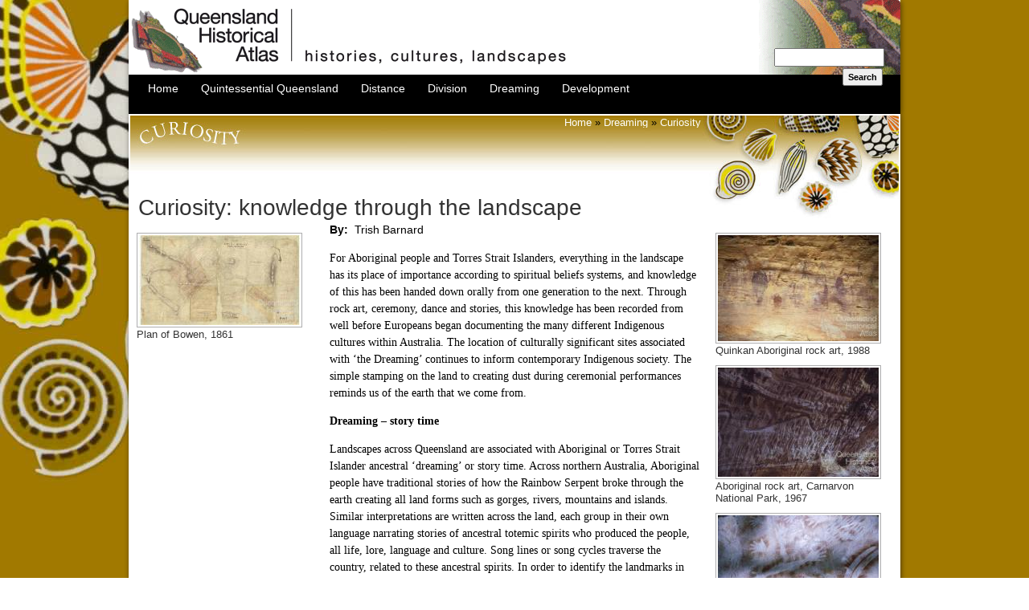

--- FILE ---
content_type: text/html; charset=utf-8
request_url: https://www.qhatlas.com.au/essay/curiosity-knowledge-through-landscape
body_size: 40327
content:
<!DOCTYPE html PUBLIC "-//W3C//DTD XHTML 1.0 Strict//EN" "http://www.w3.org/TR/xhtml1/DTD/xhtml1-strict.dtd">
<html xmlns:og="http://opengraphprotocol.org/schema/"xmlns="http://www.w3.org/1999/xhtml" lang="en" xml:lang="en">

<head>
<meta http-equiv="Content-Type" content="text/html; charset=utf-8" />
  <title>Curiosity: knowledge through the landscape | Queensland Historical Atlas</title>
  <meta http-equiv="Content-Type" content="text/html; charset=utf-8" />
<meta property="og:title" content="Curiosity: knowledge through the landscape" />
<meta property="og:description" content="For Aboriginal people and Torres Strait Islanders, everything in the landscape has its place of importance according to spiritual beliefs systems, and knowledge of this has been handed down orally fro" />
<meta property="og:url" content="https://www.qhatlas.com.au/essay/curiosity-knowledge-through-landscape" />
<meta property="og:site_name" content="Queensland Historical Atlas" />
<link rel="shortcut icon" href="/sites/all/themes/qhatlas/favicon.ico" type="image/x-icon" />
<meta name="description" content="For Aboriginal people and Torres Strait Islanders, everything in the landscape has its place of importance according to spiritual beliefs systems, and knowledge of this has been handed down orally" />
<meta name="dcterms.description" content="For Aboriginal people and Torres Strait Islanders, everything in the landscape has its place of importance according to spiritual beliefs systems, and knowledge of this has been handed down orally" />
<link rel="canonical" href="https://www.qhatlas.com.au/essay/curiosity-knowledge-through-landscape" />
<meta name="revisit-after" content="1 day" />
<meta name="geo.position" content="0.000000;0.000000" />
<meta name="icbm" content="0.000000,0.000000" />
  <link type="text/css" rel="stylesheet" media="all" href="/modules/node/node.css?t" />
<link type="text/css" rel="stylesheet" media="all" href="/modules/system/defaults.css?t" />
<link type="text/css" rel="stylesheet" media="all" href="/modules/system/system.css?t" />
<link type="text/css" rel="stylesheet" media="all" href="/modules/system/system-menus.css?t" />
<link type="text/css" rel="stylesheet" media="all" href="/modules/user/user.css?t" />
<link type="text/css" rel="stylesheet" media="all" href="/sites/all/modules/cck/theme/content-module.css?t" />
<link type="text/css" rel="stylesheet" media="all" href="/sites/all/modules/ctools/css/ctools.css?t" />
<link type="text/css" rel="stylesheet" media="all" href="/sites/all/modules/date/date.css?t" />
<link type="text/css" rel="stylesheet" media="all" href="/sites/all/libraries/jquery.ui/themes/base/jquery-ui.css?t" />
<link type="text/css" rel="stylesheet" media="all" href="/sites/all/modules/date/date_popup/themes/datepicker.1.7.css?t" />
<link type="text/css" rel="stylesheet" media="all" href="/sites/all/modules/date/date_popup/themes/jquery.timeentry.css?t" />
<link type="text/css" rel="stylesheet" media="all" href="/sites/all/modules/filefield/filefield.css?t" />
<link type="text/css" rel="stylesheet" media="all" href="/sites/all/modules/lightbox2/css/lightbox.css?t" />
<link type="text/css" rel="stylesheet" media="all" href="/sites/all/modules/logintoboggan/logintoboggan.css?t" />
<link type="text/css" rel="stylesheet" media="all" href="/sites/all/modules/mollom/mollom.css?t" />
<link type="text/css" rel="stylesheet" media="all" href="/sites/all/modules/nd/css/nd_regions.css?t" />
<link type="text/css" rel="stylesheet" media="all" href="/sites/all/modules/panels/css/panels.css?t" />
<link type="text/css" rel="stylesheet" media="all" href="/sites/all/modules/previous_next/previous_next.css?t" />
<link type="text/css" rel="stylesheet" media="all" href="/sites/all/modules/views_slideshow/contrib/views_slideshow_singleframe/views_slideshow.css?t" />
<link type="text/css" rel="stylesheet" media="all" href="/sites/all/modules/cck/modules/fieldgroup/fieldgroup.css?t" />
<link type="text/css" rel="stylesheet" media="all" href="/sites/all/modules/views/css/views.css?t" />
<link type="text/css" rel="stylesheet" media="all" href="/sites/all/themes/fusion/fusion_core/css/style.css?t" />
<link type="text/css" rel="stylesheet" media="all" href="/sites/all/themes/fusion/fusion_core/css/typography.css?t" />
<link type="text/css" rel="stylesheet" media="all" href="/sites/all/themes/fusion/fusion_core/css/superfish.css?t" />
<link type="text/css" rel="stylesheet" media="all" href="/sites/all/themes/fusion/fusion_core/css/superfish-navbar.css?t" />
<link type="text/css" rel="stylesheet" media="all" href="/sites/all/themes/fusion/fusion_core/css/superfish-vertical.css?t" />
<link type="text/css" rel="stylesheet" media="all" href="/sites/all/themes/qhatlas/css/qhatlas-style.css?t" />
  <link type="text/css" rel="stylesheet" media="all" href="/sites/all/themes/fusion/fusion_core/css/grid16-960.css?t"/>
  <!--[if IE 8]>
  <link type="text/css" rel="stylesheet" media="all" href="/sites/all/themes/fusion/fusion_core/css/ie8-fixes.css?t" />
  <![endif]-->
  <!--[if IE 7]>
  <link type="text/css" rel="stylesheet" media="all" href="/sites/all/themes/fusion/fusion_core/css/ie7-fixes.css?t" />
  <![endif]-->
  <!--[if lte IE 6]>
  <link type="text/css" rel="stylesheet" media="all" href="/sites/all/themes/fusion/fusion_core/css/ie6-fixes.css?t"/>
<link type="text/css" rel="stylesheet" media="all" href="/sites/all/themes/qhatlas/css/ie6-fixes.css?t"/>
  <![endif]-->
  <link type="text/css" rel="stylesheet" media="all" href="/sites/all/themes/qhatlas/css/local.css?t" />
  <script type="text/javascript" src="/misc/jquery.js?t"></script>
<script type="text/javascript" src="/misc/jquery-extend-3.4.0.js?t"></script>
<script type="text/javascript" src="/misc/jquery-html-prefilter-3.5.0-backport.js?t"></script>
<script type="text/javascript" src="/misc/drupal.js?t"></script>
<script type="text/javascript" src="/sites/all/modules/google_analytics/googleanalytics.js?t"></script>
<script type="text/javascript" src="/sites/all/modules/InsertNode/back_from_comment.js?t"></script>
<script type="text/javascript" src="/sites/all/modules/lightbox2/js/lightbox.js?t"></script>
<script type="text/javascript" src="/sites/all/modules/panels/js/panels.js?t"></script>
<script type="text/javascript" src="/sites/all/modules/views_slideshow/js/jquery.cycle.all.min.js?t"></script>
<script type="text/javascript" src="/sites/all/modules/views_slideshow/contrib/views_slideshow_singleframe/views_slideshow.js?t"></script>
<script type="text/javascript" src="/sites/all/modules/boost/boost.js?t"></script>
<script type="text/javascript" src="/sites/all/themes/fusion/fusion_core/js/jquery.bgiframe.min.js?t"></script>
<script type="text/javascript" src="/sites/all/themes/fusion/fusion_core/js/hoverIntent.js?t"></script>
<script type="text/javascript" src="/sites/all/themes/fusion/fusion_core/js/supposition.js?t"></script>
<script type="text/javascript" src="/sites/all/themes/fusion/fusion_core/js/supersubs.js?t"></script>
<script type="text/javascript" src="/sites/all/themes/fusion/fusion_core/js/superfish.js?t"></script>
<script type="text/javascript" src="/sites/all/themes/fusion/fusion_core/js/script.js?t"></script>
<script type="text/javascript">
<!--//--><![CDATA[//><!--
jQuery.extend(Drupal.settings, { "basePath": "\u002F", "googleanalytics": { "trackOutbound": 1, "trackMailto": 1, "trackDownload": 1, "trackDownloadExtensions": "7z|aac|arc|arj|asf|asx|avi|bin|csv|doc|exe|flv|gif|gz|gzip|hqx|jar|jpe?g|js|mp(2|3|4|e?g)|mov(ie)?|msi|msp|pdf|phps|png|ppt|qtm?|ra(m|r)?|sea|sit|tar|tgz|torrent|txt|wav|wma|wmv|wpd|xls|xml|z|zip" }, "lightbox2": { "rtl": 0, "file_path": "\u002F(\u005Cw\u005Cw\u002F)sites\u002Fdefault\u002Ffiles", "default_image": "\u002Fsites\u002Fall\u002Fmodules\u002Flightbox2\u002Fimages\u002Fbrokenimage.jpg", "border_size": 10, "font_color": "000", "box_color": "fff", "top_position": "", "overlay_opacity": "0.8", "overlay_color": "000", "disable_close_click": 1, "resize_sequence": 0, "resize_speed": 400, "fade_in_speed": 400, "slide_down_speed": 600, "use_alt_layout": 0, "disable_resize": 0, "disable_zoom": 0, "force_show_nav": 0, "show_caption": 1, "loop_items": 0, "node_link_text": "Read more", "node_link_target": 0, "image_count": "Image !current of !total", "video_count": "Video !current of !total", "page_count": "Page !current of !total", "lite_press_x_close": "press \u003Ca href=\u0022#\u0022 onclick=\u0022hideLightbox(); return FALSE;\u0022\u003E\u003Ckbd\u003Ex\u003C\u002Fkbd\u003E\u003C\u002Fa\u003E to close", "download_link_text": "", "enable_login": false, "enable_contact": false, "keys_close": "c x 27", "keys_previous": "p 37", "keys_next": "n 39", "keys_zoom": "z", "keys_play_pause": "32", "display_image_size": "original", "image_node_sizes": "()", "trigger_lightbox_classes": "", "trigger_lightbox_group_classes": "", "trigger_slideshow_classes": "", "trigger_lightframe_classes": "", "trigger_lightframe_group_classes": "", "custom_class_handler": 0, "custom_trigger_classes": "", "disable_for_gallery_lists": true, "disable_for_acidfree_gallery_lists": true, "enable_acidfree_videos": true, "slideshow_interval": 5000, "slideshow_automatic_start": true, "slideshow_automatic_exit": true, "show_play_pause": true, "pause_on_next_click": false, "pause_on_previous_click": true, "loop_slides": false, "iframe_width": 800, "iframe_height": 600, "iframe_border": 1, "enable_video": 0 }, "viewsSlideshowSingleFrame": { "#views_slideshow_singleframe_main_related_photos-block_1": { "num_divs": 21, "id_prefix": "#views_slideshow_singleframe_main_", "div_prefix": "#views_slideshow_singleframe_div_", "vss_id": "related_photos-block_1", "timeout": 14000, "sort": 1, "effect": "scrollUp", "speed": 700, "start_paused": 0, "delay": 0, "fixed_height": 0, "random": 0, "pause": 1, "pause_on_click": 0, "pause_when_hidden": 1, "pause_when_hidden_type": "full", "amount_allowed_visible": "", "remember_slide": 1, "remember_slide_days": 1, "controls": 0, "items_per_slide": 5, "pager": 2, "pager_type": "Numbered", "pager_hover": 2, "pager_click_to_page": 0, "image_count": 0, "nowrap": 0, "sync": 1, "advanced": "", "ie": { "cleartype": "true", "cleartypenobg": "false" } }, "#views_slideshow_singleframe_main_related_resource-block_1": { "num_divs": 15, "id_prefix": "#views_slideshow_singleframe_main_", "div_prefix": "#views_slideshow_singleframe_div_", "vss_id": "related_resource-block_1", "timeout": 5000, "sort": 1, "effect": "scrollUp", "speed": 700, "start_paused": 0, "delay": 0, "fixed_height": 0, "random": 0, "pause": 1, "pause_on_click": 0, "pause_when_hidden": 1, "pause_when_hidden_type": "full", "amount_allowed_visible": "", "remember_slide": 1, "remember_slide_days": 1, "controls": 0, "items_per_slide": 5, "pager": 2, "pager_type": "Numbered", "pager_hover": 2, "pager_click_to_page": 0, "image_count": 0, "nowrap": 0, "sync": 1, "advanced": "", "ie": { "cleartype": "true", "cleartypenobg": "false" } } }, "CToolsUrlIsAjaxTrusted": { "\u002Fessay\u002Fcuriosity-knowledge-through-landscape": true } });
//--><!]]>
</script>
</head>

<body id="pid-essay-curiosity-knowledge-through-landscape" class="not-front not-logged-in page-node node-type-essay no-sidebars full-node layout-first-main-last sidebars-split font-size-14 grid-type-960 grid-width-16 curiosity dreaming">
  <div id="page" class="page">
    <div id="page-inner" class="page-inner">
      <div id="skip">
        <a href="#main-content-area">Skip to Main Content Area</a>
      </div>

      <!-- header-top row: width = grid_width -->
      
      <!-- header-group row: width = grid_width -->
      <div id="header-group-wrapper" class="header-group-wrapper full-width">
        <div id="header-group" class="header-group row grid16-16">
          <div id="header-group-inner" class="header-group-inner inner clearfix">
                        
                        <div id="header-site-info" class="header-site-info block">
              <div id="header-site-info-inner" class="header-site-info-inner inner">
                                <div id="logo">
                  <a href="/" title="Home"><img src="/sites/default/files/qhatlas_logo.gif" alt="Home" /></a>
                </div>
                                                              </div><!-- /header-site-info-inner -->
            </div><!-- /header-site-info -->
            
            
<div id="block-search-0" class="block block-search odd first last  grid16-16">
  <div class="inner clearfix">
            <div class="content clearfix">
      <form action="/essay/curiosity-knowledge-through-landscape"  accept-charset="UTF-8" method="post" id="search-block-form">
<div><div class="container-inline">
  <div class="form-item" id="edit-search-block-form-1-wrapper">
 <label for="edit-search-block-form-1">Search this site: </label>
 <input type="text" maxlength="128" name="search_block_form" id="edit-search-block-form-1" size="15" value="" title="Enter the terms you wish to search for." class="form-text" />
</div>
<input type="submit" name="op" id="edit-submit" value="Search"  class="form-submit" />
<input type="hidden" name="form_build_id" id="form-2QRZDmil5KbgYxRSTGUBt-kUaXFqFh7YNYNFKxNHHcs" value="form-2QRZDmil5KbgYxRSTGUBt-kUaXFqFh7YNYNFKxNHHcs"  />
<input type="hidden" name="form_id" id="edit-search-block-form" value="search_block_form"  />
</div>

</div></form>
    </div>
  </div><!-- /block-inner -->
</div><!-- /block -->
            <div id="primary-menu" class="primary-menu block">
<div id="primary-menu-inner" class="primary-menu-inner inner clearfix">
<ul class="menu sf-menu"><li class="leaf first"><a href="/" title="">Home</a></li>
<li class="expanded"><a href="/quintessential-queensland" title="Quintessential Queensland">Quintessential Queensland</a><ul class="menu"><li class="expanded first"><a href="/distinctiveness" title="Distinctiveness">Distinctiveness</a><ul class="menu"><li class="leaf first"><a href="/essay/distinctiveness-how-queensland-distinctive-landscape-and-culture" title="Distinctiveness: how Queensland is a distinctive landscape and culture">Distinctiveness: how Queensland is a distinctive landscape and culture</a></li>
<li class="leaf"><a href="/content/ailan-kastom-bilong-torres-strait" title="Ailan Kastom Bilong Torres Strait">Ailan Kastom Bilong Torres Strait</a></li>
<li class="leaf"><a href="/content/channel-country" title="Channel Country">Channel Country</a></li>
<li class="leaf"><a href="/content/darling-downs" title="Darling Downs">Darling Downs</a></li>
<li class="leaf"><a href="/islands" title="Islands">Islands</a></li>
<li class="leaf"><a href="/content/neighbours" title="Neighbours: Asia and the Pacific">Neighbours: Asia and the Pacific</a></li>
<li class="leaf"><a href="/queensland-brand" title="Queensland brand">Queensland brand</a></li>
<li class="leaf"><a href="/content/queensland-tea-towel" title="Queensland on a tea-towel">Queensland on a tea-towel</a></li>
<li class="leaf"><a href="/queensland-trees-research-notes" title="Queensland trees (Research notes)">Queensland trees (Research notes)</a></li>
<li class="leaf last"><a href="/content/200-kilometre-city" title="The 200 kilometre city">The 200 kilometre city</a></li>
</ul></li>
<li class="expanded"><a href="/perceptions" title="Perceptions">Perceptions</a><ul class="menu"><li class="leaf first"><a href="/essay/perceptions-how-people-understand-landscape" title="Perceptions: how people understand the landscape">Perceptions: how people understand the landscape</a></li>
<li class="leaf"><a href="/content/runs-closer-settlement" title="From runs to closer settlement">From runs to closer settlement</a></li>
<li class="leaf"><a href="/content/geological-survey-queensland" title="Geological survey of Queensland">Geological survey of Queensland</a></li>
<li class="leaf"><a href="/content/mapping-new-colony-1860-80" title="Mapping a new colony, 1860-80">Mapping a new colony, 1860-80</a></li>
<li class="leaf"><a href="/content/mapping-torres-strait-ti-magani-malu-and-zenadh-kes" title="Mapping the Torres Strait: from TI to Magani Malu and Zenadh Kes">Mapping the Torres Strait: from TI to Magani Malu and Zenadh Kes</a></li>
<li class="leaf"><a href="/content/order-paradise-colonial-gold-field" title="Order in Paradise: a colonial gold field">Order in Paradise: a colonial gold field</a></li>
<li class="leaf"><a href="/content/first-queensland-atlas-1865" title="Queensland atlas, 1865">Queensland atlas, 1865</a></li>
<li class="leaf"><a href="/content/queensland-mapping-1900" title="Queensland mapping since 1900">Queensland mapping since 1900</a></li>
<li class="leaf"><a href="/queensland-slogan-state" title="Queensland: the slogan state">Queensland: the slogan state</a></li>
<li class="leaf"><a href="/rainforests-north-queensland" title="Rainforests of North Queensland">Rainforests of North Queensland</a></li>
<li class="leaf last"><a href="/content/walkabout" title="Walkabout">Walkabout</a></li>
</ul></li>
<li class="expanded last"><a href="/queenslanders" title="Queenslanders">Queenslanders</a><ul class="menu"><li class="leaf first"><a href="/essay/queenslanders-people-landscape" title="Queenslanders: people in the landscape">Queenslanders: people in the landscape</a></li>
<li class="leaf"><a href="/content/aboriginal-heroes-episodes-colonial-landscape" title="Aboriginal heroes: episodes in the colonial landscape">Aboriginal heroes: episodes in the colonial landscape</a></li>
<li class="leaf"><a href="/content/australian-south-sea-islanders" title="Australian South Sea Islanders">Australian South Sea Islanders</a></li>
<li class="leaf"><a href="/cane-fields-and-solidarity-multiethnic-north" title="Cane fields and solidarity in the multiethnic north">Cane fields and solidarity in the multiethnic north</a></li>
<li class="leaf"><a href="/content/chinatowns" title="Chinatowns">Chinatowns</a></li>
<li class="leaf"><a href="/content/colonial-immigration-queensland" title="Colonial immigration to Queensland">Colonial immigration to Queensland</a></li>
<li class="leaf"><a href="/content/greek-caf%C3%A9s-landscape-queensland" title="Greek Cafés in the landscape of Queensland">Greek Cafés in the landscape of Queensland</a></li>
<li class="leaf"><a href="/hispanics-and-human-rights-queensland-public-spaces" title="Hispanics and human rights in Queensland’s public spaces">Hispanics and human rights in Queensland’s public spaces</a></li>
<li class="leaf"><a href="/content/italians-queensland" title="Italians in north Queensland">Italians in north Queensland</a></li>
<li class="leaf"><a href="/content/lebanese-queensland" title="Lebanese in rural Queensland">Lebanese in rural Queensland</a></li>
<li class="leaf"><a href="/content/queensland-clothing" title="Queensland clothing">Queensland clothing</a></li>
<li class="leaf"><a href="/queensland-%E2%80%98-best-kind-population-primary-producers%E2%80%99" title="Queensland for ‘the best kind of population, primary producers’">Queensland for ‘the best kind of population, primary producers’</a></li>
<li class="leaf last"><a href="/too-remote-too-primitive-and-too-expensive-scandinavian-settlers-colonial-queensland" title="Too remote, too primitive and too expensive: Scandinavian settlers in colonial Queensland">Too remote, too primitive and too expensive: Scandinavian settlers in colonial Queensland</a></li>
</ul></li>
</ul></li>
<li class="expanded"><a href="/distance" title="Distance">Distance</a><ul class="menu"><li class="expanded first"><a href="/movement" title="Movement">Movement</a><ul class="menu"><li class="leaf first"><a href="/essay/movement-how-people-move-through-landscape" title="Movement: how people move through the landscape">Movement: how people move through the landscape</a></li>
<li class="leaf"><a href="/content/air-travel-queensland" title="Air travel in Queensland">Air travel in Queensland</a></li>
<li class="leaf"><a href="/content/bicycling-through-brisbane-1896" title="Bicycling through Brisbane, 1896">Bicycling through Brisbane, 1896</a></li>
<li class="leaf"><a href="/content/cobb-co" title="Cobb &amp; Co">Cobb &amp; Co</a></li>
<li class="leaf"><a href="/journey-hayman-island-1938" title="Journey to Hayman Island, 1938">Journey to Hayman Island, 1938</a></li>
<li class="leaf"><a href="/content/law-and-story-strings" title="Law and story-strings">Law and story-strings</a></li>
<li class="leaf"><a href="/mobile-kids-children-explorations-cherbourg" title="Mobile kids: children’s explorations of Cherbourg">Mobile kids: children’s explorations of Cherbourg</a></li>
<li class="leaf"><a href="/content/movable-heritage-north-queensland" title="Movable heritage of North Queensland">Movable heritage of North Queensland</a></li>
<li class="leaf"><a href="/passages-india-military-linkages-queensland" title="Passages to India: military linkages with Queensland">Passages to India: military linkages with Queensland</a></li>
<li class="leaf"><a href="/content/queen-queensland-1954" title="The Queen in Queensland, 1954">The Queen in Queensland, 1954</a></li>
<li class="leaf"><a href="/content/transient-chinese-colonial-queensland" title="Transient Chinese in colonial Queensland">Transient Chinese in colonial Queensland</a></li>
<li class="leaf last"><a href="/content/travelling-times-rail" title="Travelling times by rail">Travelling times by rail</a></li>
</ul></li>
<li class="expanded last"><a href="/pathways" title="Pathways">Pathways</a><ul class="menu"><li class="leaf first"><a href="/essay/pathways-how-things-move-through-landscape-and-where-they-are-made" title="Pathways: how things move through the landscape and where they are made">Pathways: how things move through the landscape and where they are made</a></li>
<li class="leaf"><a href="/content/aboriginal-dreaming-paths-and-trading-ways" title="Aboriginal dreaming paths and trading ways">Aboriginal dreaming paths and trading ways</a></li>
<li class="leaf"><a href="/content/chinese-traders-nineteenth-century" title="Chinese traders in the nineteenth century">Chinese traders in the nineteenth century</a></li>
<li class="leaf"><a href="/introducing-cane-toad" title="Introducing the cane toad">Introducing the cane toad</a></li>
<li class="leaf"><a href="/content/pituri-bag" title="Pituri bag">Pituri bag</a></li>
<li class="leaf"><a href="/content/press-and-media" title="Press and the media">Press and the media</a></li>
<li class="leaf"><a href="/content/radio-queensland-0" title="Radio in Queensland">Radio in Queensland</a></li>
<li class="leaf"><a href="/red-cross-society-and-world-war-i-queensland" title="Red Cross Society and World War I in Queensland">Red Cross Society and World War I in Queensland</a></li>
<li class="leaf"><a href="/content/telephone-queensland" title="The telephone in Queensland">The telephone in Queensland</a></li>
<li class="leaf"><a href="/where-did-trams-go" title="Where did the trams go?">Where did the trams go?</a></li>
<li class="leaf last"><a href="/content/%E2%80%98-little-bit-love-me-and-murder-my-old-man%E2%80%99-queensland-bush-book-club" title="‘A little bit of love for me and a murder for my old man’: the Queensland Bush Book Club">‘A little bit of love for me and a murder for my old man’: the Queensland Bush Book Club</a></li>
</ul></li>
</ul></li>
<li class="expanded"><a href="/division" title="Division">Division</a><ul class="menu"><li class="expanded first"><a href="/separation" title="Separation">Separation</a><ul class="menu"><li class="leaf first"><a href="/essay/separation-divisions-landscape" title="Separation: divisions in the landscape">Separation: divisions in the landscape</a></li>
<li class="leaf"><a href="/content/asylums-landscape" title="Asylums in the landscape">Asylums in the landscape</a></li>
<li class="leaf"><a href="/content/brisbane-river" title="Brisbane River">Brisbane River</a></li>
<li class="leaf"><a href="/content/changing-landscape-radicalism" title="Changing landscape of radicalism">Changing landscape of radicalism</a></li>
<li class="leaf"><a href="/content/civil-government-boundaries" title="Civil government boundaries">Civil government boundaries</a></li>
<li class="leaf"><a href="/convict-brisbane" title="Convict Brisbane">Convict Brisbane</a></li>
<li class="leaf"><a href="/content/dividing-queensland-pauline-hanson%E2%80%99s-one-nation-party" title="Dividing Queensland -  Pauline Hanson’s One Nation Party">Dividing Queensland -  Pauline Hanson’s One Nation Party</a></li>
<li class="leaf"><a href="/high-water-mark-shifting-electoral-landscape-2001-12" title="High water mark: the shifting electoral landscape 2001-12">High water mark: the shifting electoral landscape 2001-12</a></li>
<li class="leaf"><a href="/content/hospitals-landscape" title="Hospitals in the landscape">Hospitals in the landscape</a></li>
<li class="leaf"><a href="/content/indigenous-health" title="Indigenous health">Indigenous health</a></li>
<li class="leaf"><a href="/content/palm-island" title="Palm Island">Palm Island</a></li>
<li class="leaf"><a href="/content/secession-movements" title="Secession movements">Secession movements</a></li>
<li class="leaf"><a href="/content/separate-spheres-gender-and-dress-codes" title="Separate spheres: gender and dress codes">Separate spheres: gender and dress codes</a></li>
<li class="leaf"><a href="/content/separating-land-separating-culture" title="Separating land, separating culture">Separating land, separating culture</a></li>
<li class="leaf"><a href="/content/stone-walls-do-prison-make-law-landscape" title="Stone walls do a prison make: law on the landscape">Stone walls do a prison make: law on the landscape</a></li>
<li class="leaf"><a href="/content/1967-referendum-%E2%80%93-state-comes-together" title="The 1967 Referendum – the State comes together?">The 1967 Referendum – the State comes together?</a></li>
<li class="leaf"><a href="/content/utopian-communities" title="Utopian communities">Utopian communities</a></li>
<li class="leaf last"><a href="/content/whiteness-tropics" title="Whiteness in the tropics">Whiteness in the tropics</a></li>
</ul></li>
<li class="expanded last"><a href="/conflict" title="Conflict">Conflict</a><ul class="menu"><li class="leaf first"><a href="/essay/conflict-how-people-contest-landscape" title="Conflict: how people contest the landscape">Conflict: how people contest the landscape</a></li>
<li class="leaf"><a href="/content/tale-two-elections-%E2%80%93-one-nation-and-political-protest" title="A tale of two elections – One Nation and political protest">A tale of two elections – One Nation and political protest</a></li>
<li class="leaf"><a href="/battle-brisbane-%E2%80%93-australian-masculinity-under-threat" title="Battle of Brisbane – Australian masculinity under threat">Battle of Brisbane – Australian masculinity under threat</a></li>
<li class="leaf"><a href="/content/dangerous-spaces-youth-politics-brisbane-1960s-70s" title="Dangerous spaces – youth politics in Brisbane, 1960s-70s">Dangerous spaces - youth politics in Brisbane, 1960s-70s</a></li>
<li class="leaf"><a href="/fortress-queensland-1942-45" title="Fortress Queensland 1942-45">Fortress Queensland 1942-45</a></li>
<li class="leaf"><a href="/grassy-hills-colonial-defence-and-coastal-forts" title="Grassy hills: colonial defence and coastal forts">Grassy hills: colonial defence and coastal forts</a></li>
<li class="leaf"><a href="/content/great-shearers%E2%80%99-strike-1891" title="Great Shearers’ Strike of 1891">Great Shearers’ Strike of 1891</a></li>
<li class="leaf"><a href="/content/iwasaki-project" title="Iwasaki project">Iwasaki project</a></li>
<li class="leaf"><a href="/content/johannes-bjelke-petersen-straddling-barbed-wire-fence" title="Johannes Bjelke-Petersen: straddling a barbed wire fence">Johannes Bjelke-Petersen: straddling a barbed wire fence</a></li>
<li class="leaf"><a href="/content/mount-etna-queenslands-longest-environmental-conflict" title="Mount Etna: Queensland&#039;s longest environmental conflict">Mount Etna: Queensland&#039;s longest environmental conflict</a></li>
<li class="leaf"><a href="/content/native-police" title="Native Police">Native Police</a></li>
<li class="leaf"><a href="/content/skyrail-cairns" title="Skyrail Cairns (Research notes)">Skyrail Cairns (Research notes)</a></li>
<li class="leaf"><a href="/content/staunch-conservative-%E2%80%93-trade-union-movement-rockhampton" title="Staunch but conservative – the trade union movement in Rockhampton">Staunch but conservative – the trade union movement in Rockhampton</a></li>
<li class="leaf"><a href="/content/chinese-question" title="The Chinese question">The Chinese question</a></li>
<li class="leaf last"><a href="/content/thomas-wentworth-wills-and-cullin-la-ringo-station" title="Thomas Wentworth Wills and Cullin-la-ringo Station">Thomas Wentworth Wills and Cullin-la-ringo Station</a></li>
</ul></li>
</ul></li>
<li class="expanded active-trail"><a href="/dreaming" title="Dreaming">Dreaming</a><ul class="menu"><li class="expanded first"><a href="/imagination" title="Imagination">Imagination</a><ul class="menu"><li class="leaf first"><a href="/essay/imagination-how-people-have-imagined-queensland" title="Imagination: how people have imagined Queensland">Imagination: how people have imagined Queensland</a></li>
<li class="leaf"><a href="/content/brisbane-river-and-moreton-bay-thomas-welsby" title="Brisbane River and Moreton Bay: Thomas Welsby">Brisbane River and Moreton Bay: Thomas Welsby</a></li>
<li class="leaf"><a href="/changing-views-glasshouse-mountains" title="Changing views of the Glasshouse Mountains">Changing views of the Glasshouse Mountains</a></li>
<li class="leaf"><a href="/content/imagining-queensland-film-and-television-production" title="Imagining Queensland in film and television production">Imagining Queensland in film and television production</a></li>
<li class="leaf"><a href="/jacaranda" title="Jacaranda">Jacaranda</a></li>
<li class="leaf"><a href="/content/literary-mapping-brisbane-1990s" title="Literary mapping of Brisbane in the 1990s">Literary mapping of Brisbane in the 1990s</a></li>
<li class="leaf"><a href="/content/looking-mount-coot-tha" title="Looking at Mount Coot-tha">Looking at Mount Coot-tha</a></li>
<li class="leaf"><a href="/content/mapping-macqueen-farm" title="Mapping the Macqueen farm">Mapping the Macqueen farm</a></li>
<li class="leaf"><a href="/content/mapping-mythic-hugh-sawreys-%E2%80%98outback%E2%80%99" title="Mapping the mythic: Hugh Sawrey&#039;s ‘outback’">Mapping the mythic: Hugh Sawrey&#039;s ‘outback’</a></li>
<li class="leaf"><a href="/content/people%E2%80%99s-republic-woodford" title="People’s Republic of Woodford">People’s Republic of Woodford</a></li>
<li class="leaf"><a href="/poinsettia-city-brisbane%E2%80%99s-flower" title="Poinsettia city: Brisbane’s flower">Poinsettia city: Brisbane’s flower</a></li>
<li class="leaf"><a href="/content/pineapple-girl" title="The Pineapple Girl">The Pineapple Girl</a></li>
<li class="leaf"><a href="/writers-tamborine-mountain" title="The writers of Tamborine Mountain">The writers of Tamborine Mountain</a></li>
<li class="leaf last"><a href="/content/vance-and-nettie-palmer" title="Vance and Nettie Palmer">Vance and Nettie Palmer</a></li>
</ul></li>
<li class="expanded"><a href="/memory" title="Memory">Memory</a><ul class="menu"><li class="leaf first"><a href="/essay/memory-how-people-remember-landscape" title="Memory: how people remember the landscape">Memory: how people remember the landscape</a></li>
<li class="leaf"><a href="/anna-wickham-memory-moment" title="Anna Wickham: the memory of a moment">Anna Wickham: the memory of a moment</a></li>
<li class="leaf"><a href="/berajondo-and-mill-point-remembering-place-and-landscape" title="Berajondo and Mill Point: remembering place and landscape">Berajondo and Mill Point: remembering place and landscape</a></li>
<li class="leaf"><a href="/content/cemeteries-landscape" title="Cemeteries in the landscape">Cemeteries in the landscape</a></li>
<li class="leaf"><a href="/content/landscapes-memory-tjapukai-dance-theatre-and-laura-festival" title="Landscapes of memory: Tjapukai Dance Theatre and Laura Festival">Landscapes of memory: Tjapukai Dance Theatre and Laura Festival</a></li>
<li class="leaf"><a href="/monuments-and-memory-tj-byrnes-and-tj-ryan" title="Monuments and memory: T.J. Byrnes and T.J. Ryan">Monuments and memory: T.J. Byrnes and T.J. Ryan</a></li>
<li class="leaf"><a href="/content/out-where-dead-towns-lie" title="Out where the dead towns lie">Out where the dead towns lie</a></li>
<li class="leaf"><a href="/content/queensland-miniature-brisbane-exhibition" title="Queensland in miniature: the Brisbane Exhibition">Queensland in miniature: the Brisbane Exhibition</a></li>
<li class="leaf"><a href="/content/roadside-memorials" title="Roadside ++++ memorials">Roadside ++++ memorials</a></li>
<li class="leaf"><a href="/content/shipwrecks-graves" title="Shipwrecks as graves">Shipwrecks as graves</a></li>
<li class="leaf"><a href="/content/dame-tropics-nellie-melba" title="The Dame in the tropics: Nellie Melba">The Dame in the tropics: Nellie Melba</a></li>
<li class="leaf"><a href="/content/tinnenburra" title="Tinnenburra">Tinnenburra</a></li>
<li class="leaf"><a href="/content/vanished-heritage" title="Vanished heritage">Vanished heritage</a></li>
<li class="leaf last"><a href="/content/war-memorials" title="War memorials">War memorials</a></li>
</ul></li>
<li class="expanded last active-trail"><a href="/curiosity" title="Curiosity">Curiosity</a><ul class="menu"><li class="leaf first active-trail"><a href="/essay/curiosity-knowledge-through-landscape" title="Curiosity: knowledge through the landscape" class="active">Curiosity: knowledge through the landscape</a></li>
<li class="leaf"><a href="/content/playground-science-great-barrier-reef" title="A playground for science: Great Barrier Reef">A playground for science: Great Barrier Reef</a></li>
<li class="leaf"><a href="/content/duboisia-hopwoodii-colonial-curiosity" title="Duboisia hopwoodii: a colonial curiosity">Duboisia hopwoodii: a colonial curiosity</a></li>
<li class="leaf"><a href="/great-artesian-basin-water-deeper-down" title="Great Artesian Basin: water from deeper down">Great Artesian Basin: water from deeper down</a></li>
<li class="leaf"><a href="/search-landsborough" title="In search of Landsborough">In search of Landsborough</a></li>
<li class="leaf"><a href="/content/james-cook%E2%80%99s-hundred-days-queensland" title="James Cook’s hundred days in Queensland">James Cook’s hundred days in Queensland</a></li>
<li class="leaf"><a href="/content/mutual-curiosity" title="Mutual curiosity – Aboriginal people and explorers">Mutual curiosity – Aboriginal people and explorers</a></li>
<li class="leaf"><a href="/content/queensland-acclimatisation-society" title="Queensland Acclimatisation Society">Queensland Acclimatisation Society</a></li>
<li class="leaf"><a href="/content/queensland%E2%80%99s-own-sea-monster-curious-tale-loss-and-regret" title="Queensland’s own sea monster: a curious tale of loss and regret">Queensland’s own sea monster: a curious tale of loss and regret</a></li>
<li class="leaf"><a href="/st-lucia-degrees-landscape" title="St Lucia: degrees of landscape">St Lucia: degrees of landscape</a></li>
<li class="leaf last"><a href="/townsville-mount-st-john-zoo" title="Townsville’s Mount St John Zoo">Townsville’s Mount St John Zoo</a></li>
</ul></li>
</ul></li>
<li class="expanded last"><a href="/development" title="Development">Development</a><ul class="menu"><li class="expanded first"><a href="/exploitation" title="Exploitation">Exploitation</a><ul class="menu"><li class="leaf first"><a href="/essay/exploitation-taking-and-using-things-landscape" title="Exploitation: taking and using things from the landscape">Exploitation: taking and using things from the landscape</a></li>
<li class="leaf"><a href="/content/culture-exploitation" title="A culture of exploitation">A culture of exploitation</a></li>
<li class="leaf"><a href="/content/coal" title="Coal">Coal</a></li>
<li class="leaf"><a href="/crocodile-hunting" title="Crocodile hunting">Crocodile hunting</a></li>
<li class="leaf"><a href="/frack-or-frack-off-coal-seam-gas" title="Frack or frack-off? Coal seam gas">Frack or frack-off? Coal seam gas</a></li>
<li class="leaf"><a href="/content/whaling-whale-watching" title="From whaling to whale watching">From whaling to whale watching</a></li>
<li class="leaf"><a href="/content/mining" title="Mining">Mining</a></li>
<li class="leaf"><a href="/content/pearling" title="Pearling">Pearling</a></li>
<li class="leaf"><a href="/content/prostitution-1880s-1900s" title="Prostitution, 1880s-1900s">Prostitution, 1880s-1900s</a></li>
<li class="leaf"><a href="/sandmining" title="Sandmining">Sandmining</a></li>
<li class="leaf"><a href="/content/sugar-slaves" title="Sugar slaves">Sugar slaves</a></li>
<li class="leaf"><a href="/content/trees" title="Trees">Trees</a></li>
<li class="leaf last"><a href="/tropical-cattle-brahman" title="Tropical cattle: the Brahman">Tropical cattle: the Brahman</a></li>
</ul></li>
<li class="expanded"><a href="/transformation" title="Transformation">Transformation</a><ul class="menu"><li class="leaf first"><a href="/essay/transformation-how-landscape-has-changed-and-been-modified" title="Transformation: how the landscape has changed and been modified">Transformation: how the landscape has changed and been modified</a></li>
<li class="leaf"><a href="/content/cultivation" title="Cultivation">Cultivation</a></li>
<li class="leaf"><a href="/empire-and-agribusiness-australian-mercantile-land-and-finance-company" title="Empire and agribusiness: the Australian Mercantile Land and Finance Company">Empire and agribusiness: the Australian Mercantile Land and Finance Company</a></li>
<li class="leaf"><a href="/content/gold" title="Gold">Gold</a></li>
<li class="leaf"><a href="/content/kill-cure-or-strangle-atherton-tablelands" title="Kill, cure, or strangle: Atherton Tablelands">Kill, cure, or strangle: Atherton Tablelands</a></li>
<li class="leaf"><a href="/national-parks-queensland" title="National parks in Queensland">National parks in Queensland</a></li>
<li class="leaf"><a href="/pastoralism-1860s-1915" title="Pastoralism 1860s-1915">Pastoralism 1860s–1915</a></li>
<li class="leaf"><a href="/content/prickly-pear" title="Prickly pear">Prickly pear</a></li>
<li class="leaf"><a href="/content/repurchasing-estates-transformation-durundur" title="Repurchasing estates: the transformation of Durundur">Repurchasing estates: the transformation of Durundur</a></li>
<li class="leaf"><a href="/content/soil" title="Soil">Soil</a></li>
<li class="leaf"><a href="/content/sugar" title="Sugar">Sugar</a></li>
<li class="leaf"><a href="/content/sunshine-coast" title="Sunshine Coast">Sunshine Coast</a></li>
<li class="leaf"><a href="/content/brigalow" title="The Brigalow">The Brigalow</a></li>
<li class="leaf last"><a href="/content/back-again-walter-reid-cultural-centre-rockhampton" title="Walter Reid Cultural Centre, Rockhampton: back again">Walter Reid Cultural Centre, Rockhampton: back again</a></li>
</ul></li>
<li class="expanded"><a href="/survival" title="Survival">Survival</a><ul class="menu"><li class="leaf first"><a href="/essay/survival-how-landscape-impacts-people" title="Survival: how the landscape impacts on people">Survival: how the landscape impacts on people</a></li>
<li class="leaf"><a href="/brisbane-floods-1893-summer-sorrow" title="Brisbane floods: 1893 to the summer of sorrow">Brisbane floods: 1893 to the summer of sorrow</a></li>
<li class="leaf"><a href="/city-damned-how-media-embraced-brisbane-floods" title="City of the Damned: how the media embraced the Brisbane floods">City of the Damned: how the media embraced the Brisbane floods</a></li>
<li class="leaf"><a href="/content/depression-era" title="Depression era">Depression era</a></li>
<li class="leaf"><a href="/did-clem-jones-save-brisbane-flood" title="Did Clem Jones save Brisbane from flood?">Did Clem Jones save Brisbane from flood?</a></li>
<li class="leaf"><a href="/content/droughts-and-floods-and-rail" title="Droughts and floods and rail">Droughts and floods and rail</a></li>
<li class="leaf"><a href="/content/missions-and-reserves" title="Missions and reserves">Missions and reserves</a></li>
<li class="leaf"><a href="/content/queensland-british-food-corporation" title="Queensland British Food Corporation">Queensland British Food Corporation</a></li>
<li class="leaf"><a href="/content/rockhampton%E2%80%99s-great-flood-1918" title="Rockhampton’s great flood of 1918">Rockhampton’s great flood of 1918</a></li>
<li class="leaf"><a href="/content/station-homesteads" title="Station homesteads">Station homesteads</a></li>
<li class="leaf"><a href="/content/tropical-cyclones" title="Tropical cyclones">Tropical cyclones</a></li>
<li class="leaf last"><a href="/content/wreck-quetta" title="Wreck of the Quetta">Wreck of the Quetta</a></li>
</ul></li>
<li class="expanded last"><a href="/pleasure" title="Pleasure">Pleasure</a><ul class="menu"><li class="leaf first"><a href="/essay/pleasure-how-people-enjoy-landscape" title="Pleasure: how people enjoy the landscape">Pleasure: how people enjoy the landscape</a></li>
<li class="leaf"><a href="/bushwalking-queensland" title="Bushwalking in Queensland">Bushwalking in Queensland</a></li>
<li class="leaf"><a href="/cherbourg-thats-my-home-celebrating-landscape-through-song" title="Cherbourg that’s my home: celebrating landscape through song">Cherbourg that’s my home: celebrating landscape through song</a></li>
<li class="leaf"><a href="/creating-rural-attractions" title="Creating rural attractions">Creating rural attractions</a></li>
<li class="leaf"><a href="/content/festivals" title="Festivals">Festivals</a></li>
<li class="leaf"><a href="/content/queer-pleasure-masculinity-male-homosexuality-and-public-space" title="Queer pleasure: masculinity, male homosexuality and public space">Queer pleasure: masculinity, male homosexuality and public space</a></li>
<li class="leaf"><a href="/railway-refreshment-rooms" title="Railway refreshment rooms">Railway refreshment rooms</a></li>
<li class="leaf"><a href="/content/regional-cinema" title="Regional cinema">Regional cinema</a></li>
<li class="leaf"><a href="/content/schoolies-week-festival-misrule" title="Schoolies week: a festival of misrule">Schoolies week: a festival of misrule</a></li>
<li class="leaf"><a href="/sporting-landscape" title="The sporting landscape">The sporting landscape</a></li>
<li class="leaf last"><a href="/content/visiting-great-barrier-reef" title="Visiting the Great Barrier Reef">Visiting the Great Barrier Reef</a></li>
</ul></li>
</ul></li>
</ul></div><!-- /primary-menu-inner -->
</div><!-- /primary-menu -->
          </div><!-- /header-group-inner -->
        </div><!-- /header-group -->
      </div><!-- /header-group-wrapper -->

      <!-- preface-top row: width = grid_width -->
      
      <!-- main row: width = grid_width -->
      <div id="main-wrapper" class="main-wrapper full-width">
        <div id="main" class="main row grid16-16">
<div class="qh_banner">
<div id="breadcrumbs" class="breadcrumbs block">
<div id="breadcrumbs-inner" class="breadcrumbs-inner inner clearfix">
<div class="breadcrumb"><a href="/">Home</a> » <a href="/dreaming" title="Dreaming">Dreaming</a> » <a href="/curiosity" title="Curiosity">Curiosity</a></div></div><!-- /breadcrumbs-inner -->
</div><!-- /breadcrumbs -->
<h1 class="title">Curiosity: knowledge through the landscape</h1>
</div>

          <div id="main-inner" class="main-inner inner clearfix">
            <div id="sidebar-first" class="sidebar-first row nested grid16-4">
<div id="sidebar-first-inner" class="sidebar-first-inner inner clearfix">

<div id="block-views-related_maps-block_1" class="block block-views odd first last  grid16-4">
  <div class="inner clearfix">
            <div class="content clearfix">
      <div class="view view-related-maps view-id-related_maps view-display-id-block_1 view-dom-id-1">
    
  
  
      <div class="view-content">
        <div class="views-row views-row-1 views-row-odd views-row-first views-row-last">
      
  <div class="views-field-field-image-fid">
                <span class="field-content"><a href="https://www.qhatlas.com.au/sites/default/files/imagecache/Large/Bowen.jpg" rel="lightbox[field_image][Plan of Bowen, 1861&lt;br /&gt;&lt;br /&gt;&lt;a href=&quot;/map/plan-bowen-1861&quot; id=&quot;lightbox2-node-link-text&quot;&gt;Read more&lt;/a&gt;]" class="imagefield imagefield-lightbox2 imagefield-lightbox2-Slider200 imagefield-field_image imagecache imagecache-field_image imagecache-Slider200 imagecache-field_image-Slider200"><img src="https://www.qhatlas.com.au/sites/default/files/imagecache/Slider200/Bowen.jpg" alt="Plan of Bowen, 1861" title="" width="200" height="112"/></a></span>
  </div>
  
  <div class="views-field-title">
                <span class="field-content">Plan of Bowen, 1861</span>
  </div>
  </div>
    </div>
  
  
  
  
  
  
</div>     </div>
  </div><!-- /block-inner -->
</div><!-- /block -->
</div><!-- /sidebar-first-inner -->
</div><!-- /sidebar-first -->

            <!-- main group: width = grid_width - sidebar_first_width -->
            <div id="main-group" class="main-group row nested grid16-12">
              <div id="main-group-inner" class="main-group-inner inner">
                
                <div id="main-content" class="main-content row nested">
                  <div id="main-content-inner" class="main-content-inner inner">
                    <!-- content group: width = grid_width - (sidebar_first_width + sidebar_last_width) -->
                    <div id="content-group" class="content-group row nested grid16-8">
                      <div id="content-group-inner" class="content-group-inner inner">
                        
                        
                        <div id="content-region" class="content-region row nested">
                          <div id="content-region-inner" class="content-region-inner inner">
                            <a name="main-content-area" id="main-content-area"></a>
                                                        <div id="content-inner" class="content-inner block">
                              <div id="content-inner-inner" class="content-inner-inner inner">
                                                                <!--<h1 class="title">Curiosity: knowledge through the landscape</h1>-->
                                                                                                <div id="content-content" class="content-content">
                                  
<div class="buildmode-full">
  <div class="node node-type-essay odd full-node node-type-essay clear-block">
    <div class="nd-region-header clear-block " ><div class="field field-author2">
    <div class="field-items">
            <div class="field-item odd">
                      <div class="field-label-inline-first">
              By:&nbsp;</div>
                    Trish Barnard        </div>
        </div>
</div>
</div><div class="nd-region-middle-wrapper   nd-no-sidebars" ><div class="nd-region-middle"><div class="field field-body"><p>For Aboriginal people and Torres Strait Islanders, everything in the landscape has its place of importance according to spiritual beliefs systems, and knowledge of this has been handed down orally from one generation to the next. Through rock art, ceremony, dance and stories, this knowledge has been recorded from well before Europeans began documenting the many different Indigenous cultures within Australia. The location of culturally significant sites associated with ‘the Dreaming’ continues to inform contemporary Indigenous society. The simple stamping on the land to creating dust during ceremonial performances reminds us of the earth that we come from.</p> <p><strong>Dreaming – story time</strong></p> <p>Landscapes across Queensland are associated with Aboriginal or Torres Strait Islander ancestral ‘dreaming’ or story time. Across northern Australia, Aboriginal people have traditional stories of how the Rainbow Serpent broke through the earth creating all land forms such as gorges, rivers, mountains and islands. Similar interpretations are written across the land, each group in their own language&nbsp;narrating stories of ancestral totemic spirits who produced the people, all life, lore, language and culture. Song lines or song cycles traverse the country, related to these ancestral spirits.&nbsp;In order to identify the landmarks in the appropriate sequence, songs are sung, depending on the custodial relationship, to heighten their spiritual sensitivity to the dimension of the ‘dreaming’. In doing so, spirits inform&nbsp;singers of the location of each site within the landscape, and the land and ancestral stories are preserved. Song lines are used in ritual ceremony, to navigate vast distances or to find places for freshwater. Many traditional stories or language names have influenced the names given to places recorded by early European surveyors.</p> <p>Popular tourist destinations such as the Glass House Mountains, Barron Gorge, Laura escarpment or the enigmatic Carnarvon Gorge, visually arresting features in the landscape, are&nbsp;associated with creation or totemic stories passed down for thousands of years. In many cases the cultural information is incorporated into mainstream tourism and activities that enhance visitor experiences and cross cultural understanding. There are also mythological and ceremonial sites of cultural significance distinguished by stone arrangements or bora rings. Such sites continue to be important places for Aboriginal and Torres Strait Islander peoples.</p> <p>The ‘dreaming’ concept is fundamental to all Aboriginal and Torres Strait Islander peoples. For Aboriginal people, signs through the landscape of the Rainbow Serpent’s journey are seen as footprints and natural elements that embody their existence. The Bidjara and Karingbal people understand/see the ancestor’s power in Carnarvon Gorge, where he rose from the earth and carved a spectacular path travelling along the sandstone to create the creeks. For the Umpila people at Lockhart River, there is a footprint on top of a rock at Quintal Beach, evidence of the Rainbow Serpents journey. In the rainforest region, the Rainbow Serpent rose from the sea and pushed through the earth in the form of a carpet snake to create the Barron Gorge on Djabugay country. He returned again with some nautilus shells as gifts to the people and was savagely attacked by greedy bird-men and pieces of him were flung across the country. The Djabugay have said the mouth landed on the coastline called Yilamaga, a place of healing waters which is spoken of in Gunggandji stories at Yarrabah. Yilamagay is one of their most sacred sites and is maintained by an Elder from one generation to the next. Local Yarrabah artist, Cornelius Richards stated,</p> <p style="padding-left: 30px;">this area is very sacred to my people because it also tells a story of how Captain Cook from the Endeavour came here for fresh water. Joseph Banks a botanist from the ship came ashore for fresh water and even though he saw smoke from camp fires he could not see anybody there. But my people were there all the time... This medicine water is not crystal clear, it is red and white but you can drink it and bathe in it. For the healing process to work you must have a representative or a tribal elder with you when you go there.</p> <p>Mount Mulligan on the Atherton Tablelands, a curious tabletop monolith of conglomerate and sandstone surrounded by steep ominous cliffs, is a highly significant cultural site known to the local Djungan people as Ngarrabullgan. &nbsp;The Djungan people have avoided camping on this mountain because of the spiritual power of Eekoo, the malevolent spirit that resides at Lake Kungarra. Eekoo had played a role in the creation of the mountain and will cause great sickness to those who do not abide by cultural law. Evidence of occupation by Aboriginal people at Ngarrabullgan has been excavated and shows radio carbon dates of 40,000 years ago, making it the oldest occupied site in Queensland.</p> <p>Paintings on the rock surface at the ancestral site of ‘Mushroom Rock’ shelter in low woodland near Laura show an inverted white spirit. The shelter is believed to have been occupied for over 10,000 years. Known as Quinkan Country and containing many spectacular galleries of well-documented rock paintings, it is highly significant for cultural reasons and also a popular destination for curious tourists. Another site close by is called ‘Early Man’ and contains engravings of motifs and animals. A charcoal deposit dated to over 15,000 years before present provides evidence of the existence and history of a hunting-and-gathering society.</p> <p>In the southeast corner of Queensland, the Mununjali people have told how Round Mountain near Laravale, tumbled from the sky. This story has been studied by scientists who concluded that the mountain was a ‘great volcanic rock sitting on the alluvium of the Logan’, probably created by the eruption of Wollumbin, Mt Warning, verifying the creation story of this unusual mountain. Nearby Kombumerri people call the creation spirit Jabreen, whose fingers can be seen in the rocky protrusions at the top on eastern side of the headland at Jellurgal, Burleigh Heads. Jarbeen was one of three brothers who created the landforms of this region. Mounds of discarded shells, stones, bones and charcoal remnants called ‘middens’, can still be seen around Jellurgal, and the earthen ceremonial ground of the Jebbribillum Bora ring also exists today at nearby Miami. Middens are evidence of Aboriginal and Torres Strait Islander occupation sites and reveal information on their diet and habits, and can be found both across the landscape and sea floor which had been occupied before the last major rise in sea level more than 15,000 years ago.</p> <p><strong>The great flood</strong></p> <p>Throughout the world there are repeated stories about ‘the great flood’ and the causes of ancient floods have been investigated and debated for many years. The Rainbow Serpent rose from the sea near Palm Island and again at Hinchinbrook Island and many other places across the landscape on his journey of creation. But some creation stories articulate narratives about two newly initiated brothers who broke important taboos. Others tell of the consequences of transgressing traditional cultural laws, angering ancestral creation spirits, the carpet snake or rainbow serpent. According to the Djabugay, Gunggandji and Yidinji people of north Queensland, two brothers Damarri and Guyala argued and angered the rainbow serpent who created a storm that raised the sea level over the stretch of land that once connected the mainland to Fitzroy Island. Damarri heated some stones and pushed them into the sea off Yarrabah to stop the flood – these stones can be still seen today. Another time the brothers argued and they made rock and fire come from the ground surrounded by volcanic and metamorphic sediments at the site of the independent peak and distinctive landmark known as Walsh’s Pyramid near Gordonvale.</p> <p>On the Sunshine Coast tourists and environmentalists learn about the curious volcanic peaks of Mt Tibrogargan, documented by Captain Cook when he saw the protrusions from the <em>Endeavour</em> during his journey up the east coast in 1770, calling them the Glass House Mountains.</p> <p>Tibrogargan saw the sea waters rising and gathered up his wife Beerwah and children to flee to higher ground in the west. When Tibrogargan asked his eldest son to assist the pregnant Beerwah, Coonowrin cowardly ran by himself. Infuriated, Tibrogargan clubbed Coonowrin dislocating his neck. Today Tibrogargan faces away from Coonowrin whose head hangs shamefully low, and Beerwah the largest mountain, remains heavy with child. Their tears run out to sea in creeks and streams from these mountains. Caboolture to the south of these unusual rock formations is also the place of the ancestral carpet snake. Across the Sunshine Coast, such original Aboriginal names identify places significant to the Kabi traditional owners, imbued with historical, cultural and geological significance.</p> <p><strong>Totemic sites</strong></p> <p>Totemic sites across the landscape are protected and respected by the Aboriginal custodians associated with them, both individuals and groups, and stories are told of every mountain, creek and natural formation.</p> <p>Great powers associated with totemic sites such as Tibrogargan are often considered to be just a superstitious curiosity by non-Aboriginal visitors. According to the Yidinji legend of the ‘Boulders’, a popular swimming hole near Babinda, a young married woman named Oolana became interested in another man named Dyga. Her husband Waroonoo was furious and the lovers fled into the valleys pursued by the Elders and law men. Captured, Oolana broke free and jumped into the still water and pleaded with Dyga to join her. When Dyga hit the water, the land shook in sorrow as she cried and the water turned into a rushing torrent swallowing her beneath the boulders. The spirit of Oolana remains in the ‘Devils pool’ and calls to young men. Tourists are advised to swim in the flowing water with caution - the Devil's Pool has reportedly taken fifteen lives since 1959, mostly young men behaving carelessly.</p> <p>Some totemic sites document recent historical narratives in the rock art, layered over old traditional paintings. The ‘Giant Horse Gallery’ near Laura displays a curious addition of a large yellow horse that documents the sighting of Edmund Kennedy travelling through Kuku Thypan and Kuku Yalanji country in 1848. This juxtaposition of imagery in the landscape represents the spiritual connection to a totemic site for Aboriginal people and the exploration of the frontier by Europeans who were not yet aware of Aboriginal peoples’ inherent relationship with the land.</p> <p>Other totemic sites relate to territorial relationships between land and sea creatures, a common theme along the coastal landscape. Land animals such as the sand goanna, Maroon, fought off sea creatures to prevent them coming ashore. After sustaining serious injuries, Maroon died at the base of the Great Dividing Range and turned into rock, Mount Maroon in north Queensland. In southeast Queensland, it was Bingingerra, the turtle who limped back to the lagoons on the Albert River to lay down to die, turning into stone at Mount Biningerra (Mount Witheren) in the shape of a great turtle nest.</p> <p><strong>Place names</strong></p> <p>The use of traditional language words for locations mapped across the landscape often reveals curious and interesting histories. During the 1830s and early 1840s, the Surveyor-General of New South Wales, Sir Thomas Mitchell, directed early surveyors to record the Aboriginal and Torres Strait Islander&nbsp;place names in their field books. Some words refer to the totemic site ­– Kooralbyn (Guralnang) means brown snake for the Yugembah people of southeast Queensland – and some place names were actually taken from groups unrelated to that country, that were travelling with the European adventurers and surveyors. Many place names come from Aboriginal languages from New South Wales, but some from even further away. The name Yatala, for example,&nbsp;is believed to have been applied and taken from yathala, meaning ‘speak’ from an Adelaide group.</p> <p><strong>Flora and fauna</strong></p> <p>Many icons within Queensland have taken their name from Aboriginal words. All four species of the Bauple nut, more commonly known as Macadamia nuts, are found in Queensland. Mount Bauple is a place of cultural significance for the Dalungbara people. Bauple, was a frilled lizard who lived at Mt Bauple (Boppil) - a spirit who guarded the sacred place where stone axes were obtained. Mount Bauple National Park is consequently closed to the public and only accessible for scientific research purposes</p> <p>Another well know nut grown throughout Queensland’s southern rainforest landscape is from the distinctive Bunya Pine (<em>Araucaria bidwillii</em>). It was once only found in bonyi, the Blackall Ranges on Gubbi Gubbi country. The Bunya tree produces large cones which contain about 60 or more flavoursome and nutritious nuts, and was recorded by Andrew Petrie (1798-1872) while exploring for timber for the Government, who named it after the botanist, John Bidwill. Although it fruits annually, it produces an abundant crop every three years. This event attracted Aboriginal groups from throughout the southeastern Queensland region who travelled to the Bunya Mountains to meet and conduct cultural rites, trade, ceremonies and other business. Although the festivals have not taken place since 1902, the Bunya Mountains National Park (Queensland's second national park) remains a place of significance for Aboriginal people.</p> <p>Native flora in the landscape also serves as signs and indicators for Aboriginal people. When the leaves of young ironwood trees (Erthrophleum chlorostachs) are red, it is time to fish for fat barramundi (normally around September), and the presence of flowers on a Batswing coral tree (Erythrina vespertilio) signifies the best time to eat mud crabs. Flowering Soap trees (Alphitonia excelsa) indicate the end of the wet season, and when the ripened fruits fall, the dry season is approaching and the waterholes will start to dry up.</p> <p>Perhaps the most famous and first Aboriginal word ever documented is ‘ganguru’ from the Guugu Yimithirr language near Cooktown. Although it originates from an Aboriginal language of northern Queensland, it has become the name for Australia’s iconic fauna. Lieutenant James Cook and his botanist Joseph Banks saw a large grey native animal bouncing across the landscape in 1770,</p> <p style="padding-left: 30px;">One of the men saw an animal something less than a grey hound, it was of a Mouse Colour very slender made and swift of foot.</p> <p>They heard the local people utter the word ‘gangurru’, and wrote ‘kanguru’, now spelt kangaroo.</p> <p><strong>The pharmaceutical landscape</strong></p> <p>Traditional knowledge of the landscape and the uses of its resources have evoked curiosity from many interested non-Indigenous people. Documentation of traditional Aboriginal resources by early explorers and settlers, together with recent developments in medicinal uses has contributed to homeopathic and culinary commercial ventures. There has been a trend in restaurants to serve game meats such as crocodile, kangaroo and emu fillets, often accompanied by edible fruits or seasoned with native leaves, desert tomatoes, or ground pepper berries or wattle seeds. More substantially, there has been a major interest in plant-based drugs developed by pharmaceutical companies using Australian flora. Such knowledge of medicinal attributes has been used by Aboriginal people and Torres Strait Islanders for many generations. Many plants were used for domestic purposes such as the milky drinks extracted by straining the crushed Nonda plums (Parinari nonda) with water to wean babies. Others had more significant applications in treating injuries and ailments. A major discovery was the quantity of Hyoscine chemical found naturally in a common rainforest tree, soft corkwood (Duboisia myoporoides), which was to become commercially grown to supply the ophthalmic industry. This natural chemical proved to be useful in eye surgery as a sedative relaxing and dilating the pupil. The plant is also a close relative to pituri (Duboisia hopwoodii) found in the more arid landscape of western Queensland, once used as a valuable trade item for its narcotic properties.</p> <p>Although the trading of plants and materials is no longer practiced, the knowledge of the landscape and its properties continues to be a major part of contemporary Aboriginal and Torres Strait Islander culture. The curiosity of the landscape will continue to stimulate further research and investigation by non-Indigenous people seeking knowledge from the traditional owners.</p></div><div class="field field-further-reading">
    <div class="field-items">
            <div class="field-item odd">
                      <div class="field-label-inline-first">
              References and Further reading <small>(<a href="/about-queensland-historical-atlas#references">Note</a>)</small>:&nbsp;</div>
                    <p>Timothy Bottoms, <em>Djabugay country: an Aboriginal history of tropical north Queensland</em>, St Leonards, Allen &amp; Unwin, 1999</p>        </div>
              <div class="field-item even">
                      <div class="field-label-inline">
              References and Further reading <small>(<a href="/about-queensland-historical-atlas#references">Note</a>)</small>:&nbsp;</div>
                    <p><em>Story place: Indigenous art of Cape York and the rainforest</em>, South Brisbane, Queensland Art Gallery, 2003</p>        </div>
              <div class="field-item odd">
                      <div class="field-label-inline">
              References and Further reading <small>(<a href="/about-queensland-historical-atlas#references">Note</a>)</small>:&nbsp;</div>
                    <p>Bruno David (ed),<em> Ngarrabullgan:</em><em> geographical investigations in Djungan Country, Cape York Peninsula, Melbourne, Monash University, 1998</em></p>        </div>
              <div class="field-item even">
                      <div class="field-label-inline">
              References and Further reading <small>(<a href="/about-queensland-historical-atlas#references">Note</a>)</small>:&nbsp;</div>
                    <p>Josephine Flood, <em>Archaeology of the Dreamtime</em>, Sydney, William Collins, 1983 (2004)</p>        </div>
              <div class="field-item odd">
                      <div class="field-label-inline">
              References and Further reading <small>(<a href="/about-queensland-historical-atlas#references">Note</a>)</small>:&nbsp;</div>
                    <p>Ysola Best, ‘Aboriginal and early settler relations on the Logan and Albert Rivers: an Aboriginal view’, <em>Royal Historical Society of Queensland journal</em>, 15/10, February 1995</p>        </div>
              <div class="field-item even">
                      <div class="field-label-inline">
              References and Further reading <small>(<a href="/about-queensland-historical-atlas#references">Note</a>)</small>:&nbsp;</div>
                    <p>R. O’Connor, ‘The importance of Jellurgal’ in ‘The Kombumerri Aboriginal People of the Gold Coast: <cite>ngulli yahnbai gulli bahn bugal bugalehn: we are still here</cite>’, unpublished Koombumerri Aboriginal Guide booklet, Burleigh Head National Park, 1997</p>        </div>
              <div class="field-item odd">
                      <div class="field-label-inline">
              References and Further reading <small>(<a href="/about-queensland-historical-atlas#references">Note</a>)</small>:&nbsp;</div>
                    <p>J.G. Steele, <em>Aboriginal pathways in southeast Queensland and the Richmond River</em>, St Lucia, University of Queensland Press, 1984</p>        </div>
        </div>
</div>
</div></div><div class="nd-region-footer clear-block " ><div class="field field-date-created">
    <div class="field-items">
            <div class="field-item odd">
                      <div class="field-label-inline-first">
              Date created:&nbsp;</div>
                    <span class="date-display-single">14 October 2010</span>        </div>
        </div>
</div>
<div class="field field-related-node">
    <div class="field-items">
            <div class="field-item odd">
                      <div class="field-label-inline-first">
              Related node:&nbsp;</div>
                    <a href="/curiosity">Curiosity</a>        </div>
        </div>
</div>
<div class="field field-terms-6 field-terms field-terms-6"><div class="field-label-inline-first">Keywords: </div><a href="/category/keywords/aboriginal">Aboriginal</a>, <a href="/category/keywords/ceremonies">ceremonies</a>, <a href="/category/keywords/dreaming">Dreaming</a>, <a href="/category/keywords/food">food</a>, <a href="/category/keywords/pituri">pituri</a>, <a href="/category/keywords/place-names">place names</a>, <a href="/category/keywords/rock-art">rock art</a></div><div class="field field-rights">
    <div class="field-items">
            <div class="field-item odd">
                    Copyright © Trish Barnard, 2009        </div>
        </div>
</div>
</div>  </div> <!-- /node -->
</div> <!-- /buildmode -->
                                                                   <!-- <a href="http://www.facebook.com/pages/Queensland-Historical-Atlas/131179296951811" title="Facebook page for Queensland Historical Atlas"><img src="/sites/all/themes/fusion/qhatlas/images/fb_icon.png" alt="Facebook icon" width="16" height="16" /></a>-->
                                 <!--<script src="http://connect.facebook.net/en_US/all.js#xfbml=1"></script><fb:like href="" layout="button_count" show_faces="false" width="450" font=""></fb:like>
                                
                                 <div class="facebook_like">
                                 <script src="http://connect.facebook.net/en_US/all.js#xfbml=1"></script><fb:like href="" show_faces="true" width="450" font=""></fb:like>
                                 </div> -->
                                </div><!-- /content-content -->
                                                              </div><!-- /content-inner-inner -->
                            </div><!-- /content-inner -->
                          </div><!-- /content-region-inner -->
                        </div><!-- /content-region -->

                                              </div><!-- /content-group-inner -->
                    </div><!-- /content-group -->

                    <div id="sidebar-last" class="sidebar-last row nested grid16-4">
<div id="sidebar-last-inner" class="sidebar-last-inner inner clearfix">

<div id="block-views-related_photos-block_1" class="block block-views odd first fusion-right grid16-4">
  <div class="inner clearfix">
            <div class="content clearfix">
      <div class="view view-related-photos view-id-related_photos view-display-id-block_1 view-dom-id-4">
    
  
  
      <div class="view-content">
      


<div id="views_slideshow_singleframe_main_related_photos-block_1" class="views_slideshow_singleframe_main views_slideshow_main"><div id="views_slideshow_singleframe_teaser_section_related_photos-block_1" class="views_slideshow_singleframe_teaser_section"><div class="views_slideshow_singleframe_slide views_slideshow_slide views-row-1 views-row-odd" id="views_slideshow_singleframe_div_related_photos-block_1_0"><div class="views-row views-row-0 views-row-first views-row-odd">
  
  <div class="views-field-field-image-fid">
                <span class="field-content"><a href="https://www.qhatlas.com.au/sites/default/files/imagecache/Large/AJ99.JPG" rel="lightshow[field_image][Quinkan Aboriginal rock art, 1988 &lt;br /&gt;&lt;br /&gt;&lt;a href=&quot;/photograph/quinkan-aboriginal-rock-art-1988&quot; id=&quot;lightbox2-node-link-text&quot;&gt;Read more&lt;/a&gt;]" class="imagefield imagefield-lightbox2 imagefield-lightbox2-Slider200 imagefield-field_image imagecache imagecache-field_image imagecache-Slider200 imagecache-field_image-Slider200"><img src="https://www.qhatlas.com.au/sites/default/files/imagecache/Slider200/AJ99.JPG" alt="Quinkan Aboriginal rock art, 1988 " title="" width="200" height="132"/></a></span>
  </div>
  
  <div class="views-field-title">
                <span class="field-content">Quinkan Aboriginal rock art, 1988</span>
  </div>

</div>
<div class="views-row views-row-1 views-row-even">
  
  <div class="views-field-field-image-fid">
                <span class="field-content"><a href="https://www.qhatlas.com.au/sites/default/files/imagecache/Large/LC155.JPG" rel="lightshow[field_image][Aboriginal rock art, Carnarvon National Park, 1967&lt;br /&gt;&lt;br /&gt;&lt;a href=&quot;/photograph/aboriginal-rock-art-carnarvon-national-park-1967&quot; id=&quot;lightbox2-node-link-text&quot;&gt;Read more&lt;/a&gt;]" class="imagefield imagefield-lightbox2 imagefield-lightbox2-Slider200 imagefield-field_image imagecache imagecache-field_image imagecache-Slider200 imagecache-field_image-Slider200"><img src="https://www.qhatlas.com.au/sites/default/files/imagecache/Slider200/LC155.JPG" alt="Aboriginal rock art, Carnarvon National Park, 1967" title="" width="200" height="136"/></a></span>
  </div>
  
  <div class="views-field-title">
                <span class="field-content">Aboriginal rock art, Carnarvon National Park, 1967</span>
  </div>

</div>
<div class="views-row views-row-2 views-row-odd">
  
  <div class="views-field-field-image-fid">
                <span class="field-content"><a href="https://www.qhatlas.com.au/sites/default/files/imagecache/Large/LC156.JPG" rel="lightshow[field_image][Aboriginal rock art, Carnarvon National Park, 1967&lt;br /&gt;&lt;br /&gt;&lt;a href=&quot;/photograph/aboriginal-rock-art-carnarvon-national-park-1967&quot; id=&quot;lightbox2-node-link-text&quot;&gt;Read more&lt;/a&gt;]" class="imagefield imagefield-lightbox2 imagefield-lightbox2-Slider200 imagefield-field_image imagecache imagecache-field_image imagecache-Slider200 imagecache-field_image-Slider200"><img src="https://www.qhatlas.com.au/sites/default/files/imagecache/Slider200/LC156.JPG" alt="Aboriginal rock art, Carnarvon National Park, 1967" title="" width="200" height="135"/></a></span>
  </div>
  
  <div class="views-field-title">
                <span class="field-content">Aboriginal rock art, Carnarvon National Park, 1967</span>
  </div>

</div>
<div class="views-row views-row-3 views-row-even">
  
  <div class="views-field-field-image-fid">
                <span class="field-content"><a href="https://www.qhatlas.com.au/sites/default/files/imagecache/Large/LC157.JPG" rel="lightshow[field_image][Aboriginal rock art, Carnarvon National Park, 1967&lt;br /&gt;&lt;br /&gt;&lt;a href=&quot;/photograph/aboriginal-rock-art-carnarvon-national-park-1967&quot; id=&quot;lightbox2-node-link-text&quot;&gt;Read more&lt;/a&gt;]" class="imagefield imagefield-lightbox2 imagefield-lightbox2-Slider200 imagefield-field_image imagecache imagecache-field_image imagecache-Slider200 imagecache-field_image-Slider200"><img src="https://www.qhatlas.com.au/sites/default/files/imagecache/Slider200/LC157.JPG" alt="Aboriginal rock art, Carnarvon National Park, 1967" title="" width="200" height="136"/></a></span>
  </div>
  
  <div class="views-field-title">
                <span class="field-content">Aboriginal rock art, Carnarvon National Park, 1967</span>
  </div>

</div>
<div class="views-row views-row-4 views-row-odd">
  
  <div class="views-field-field-image-fid">
                <span class="field-content"><a href="https://www.qhatlas.com.au/sites/default/files/imagecache/Large/LC158.JPG" rel="lightshow[field_image][Aboriginal rock art, Carnarvon National Park, 1967&lt;br /&gt;&lt;br /&gt;&lt;a href=&quot;/photograph/aboriginal-rock-art-carnarvon-national-park-1967&quot; id=&quot;lightbox2-node-link-text&quot;&gt;Read more&lt;/a&gt;]" class="imagefield imagefield-lightbox2 imagefield-lightbox2-Slider200 imagefield-field_image imagecache imagecache-field_image imagecache-Slider200 imagecache-field_image-Slider200"><img src="https://www.qhatlas.com.au/sites/default/files/imagecache/Slider200/LC158.JPG" alt="Aboriginal rock art, Carnarvon National Park, 1967" title="" width="200" height="210"/></a></span>
  </div>
  
  <div class="views-field-title">
                <span class="field-content">Aboriginal rock art, Carnarvon National Park, 1967</span>
  </div>

</div>
</div>
<div class="views_slideshow_singleframe_slide views_slideshow_slide views-row-2 views_slideshow_singleframe_hidden views-row-even" id="views_slideshow_singleframe_div_related_photos-block_1_1"><div class="views-row views-row-0 views-row-first views-row-odd">
  
  <div class="views-field-field-image-fid">
                <span class="field-content"><a href="https://www.qhatlas.com.au/sites/default/files/imagecache/Large/LC179.JPG" rel="lightshow[field_image][Aboriginal rock art, Carnarvon National Park, 1967&lt;br /&gt;&lt;br /&gt;&lt;a href=&quot;/photograph/aboriginal-rock-art-carnarvon-national-park-1967&quot; id=&quot;lightbox2-node-link-text&quot;&gt;Read more&lt;/a&gt;]" class="imagefield imagefield-lightbox2 imagefield-lightbox2-Slider200 imagefield-field_image imagecache imagecache-field_image imagecache-Slider200 imagecache-field_image-Slider200"><img src="https://www.qhatlas.com.au/sites/default/files/imagecache/Slider200/LC179.JPG" alt="Aboriginal rock art, Carnarvon National Park, 1967" title="" width="200" height="135"/></a></span>
  </div>
  
  <div class="views-field-title">
                <span class="field-content">Aboriginal rock art, Carnarvon National Park, 1967</span>
  </div>

</div>
<div class="views-row views-row-1 views-row-even">
  
  <div class="views-field-field-image-fid">
                <span class="field-content"><a href="https://www.qhatlas.com.au/sites/default/files/imagecache/Large/UQ121829.jpg" rel="lightshow[field_image][Aboriginal rock art, Carnarvon Gorge, 1980&lt;br /&gt;&lt;br /&gt;&lt;a href=&quot;/photograph/aboriginal-rock-art-carnarvon-gorge-1980&quot; id=&quot;lightbox2-node-link-text&quot;&gt;Read more&lt;/a&gt;]" class="imagefield imagefield-lightbox2 imagefield-lightbox2-Slider200 imagefield-field_image imagecache imagecache-field_image imagecache-Slider200 imagecache-field_image-Slider200"><img src="https://www.qhatlas.com.au/sites/default/files/imagecache/Slider200/UQ121829.jpg" alt="Aboriginal rock art, Carnarvon Gorge, 1980" title="" width="200" height="135"/></a></span>
  </div>
  
  <div class="views-field-title">
                <span class="field-content">Aboriginal rock art, Carnarvon Gorge, 1980</span>
  </div>

</div>
<div class="views-row views-row-2 views-row-odd">
  
  <div class="views-field-field-image-fid">
                <span class="field-content"><a href="https://www.qhatlas.com.au/sites/default/files/imagecache/Large/UQ121830.jpg" rel="lightshow[field_image][Aboriginal rock art, Carnarvon Gorge, 1980&lt;br /&gt;&lt;br /&gt;&lt;a href=&quot;/photograph/aboriginal-rock-art-carnarvon-gorge-1980&quot; id=&quot;lightbox2-node-link-text&quot;&gt;Read more&lt;/a&gt;]" class="imagefield imagefield-lightbox2 imagefield-lightbox2-Slider200 imagefield-field_image imagecache imagecache-field_image imagecache-Slider200 imagecache-field_image-Slider200"><img src="https://www.qhatlas.com.au/sites/default/files/imagecache/Slider200/UQ121830.jpg" alt="Aboriginal rock art, Carnarvon Gorge, 1980" title="" width="200" height="136"/></a></span>
  </div>
  
  <div class="views-field-title">
                <span class="field-content">Aboriginal rock art, Carnarvon Gorge, 1980</span>
  </div>

</div>
<div class="views-row views-row-3 views-row-even">
  
  <div class="views-field-field-image-fid">
                <span class="field-content"><a href="https://www.qhatlas.com.au/sites/default/files/imagecache/Large/UQ121831.jpg" rel="lightshow[field_image][Aboriginal rock art, Carnarvon Gorge, 1980&lt;br /&gt;&lt;br /&gt;&lt;a href=&quot;/photograph/aboriginal-rock-art-carnarvon-gorge-1980&quot; id=&quot;lightbox2-node-link-text&quot;&gt;Read more&lt;/a&gt;]" class="imagefield imagefield-lightbox2 imagefield-lightbox2-Slider200 imagefield-field_image imagecache imagecache-field_image imagecache-Slider200 imagecache-field_image-Slider200"><img src="https://www.qhatlas.com.au/sites/default/files/imagecache/Slider200/UQ121831.jpg" alt="Aboriginal rock art, Carnarvon Gorge, 1980" title="" width="200" height="137"/></a></span>
  </div>
  
  <div class="views-field-title">
                <span class="field-content">Aboriginal rock art, Carnarvon Gorge, 1980</span>
  </div>

</div>
<div class="views-row views-row-4 views-row-odd">
  
  <div class="views-field-field-image-fid">
                <span class="field-content"><a href="https://www.qhatlas.com.au/sites/default/files/imagecache/Large/UQ121835.jpg" rel="lightshow[field_image][Aboriginal rock art, Carnarvon Gorge, 1980&lt;br /&gt;&lt;br /&gt;&lt;a href=&quot;/photograph/aboriginal-rock-art-carnarvon-gorge-1980&quot; id=&quot;lightbox2-node-link-text&quot;&gt;Read more&lt;/a&gt;]" class="imagefield imagefield-lightbox2 imagefield-lightbox2-Slider200 imagefield-field_image imagecache imagecache-field_image imagecache-Slider200 imagecache-field_image-Slider200"><img src="https://www.qhatlas.com.au/sites/default/files/imagecache/Slider200/UQ121835.jpg" alt="Aboriginal rock art, Carnarvon Gorge, 1980" title="" width="200" height="138"/></a></span>
  </div>
  
  <div class="views-field-title">
                <span class="field-content">Aboriginal rock art, Carnarvon Gorge, 1980</span>
  </div>

</div>
</div>
<div class="views_slideshow_singleframe_slide views_slideshow_slide views-row-3 views_slideshow_singleframe_hidden views-row-odd" id="views_slideshow_singleframe_div_related_photos-block_1_2"><div class="views-row views-row-0 views-row-first views-row-odd">
  
  <div class="views-field-field-image-fid">
                <span class="field-content"><a href="https://www.qhatlas.com.au/sites/default/files/imagecache/Large/RH164.JPG" rel="lightshow[field_image][Aboriginal paintings, Carnarvon National Park, 1965&lt;br /&gt;&lt;br /&gt;&lt;a href=&quot;/photograph/aboriginal-paintings-carnarvon-national-park-1965&quot; id=&quot;lightbox2-node-link-text&quot;&gt;Read more&lt;/a&gt;]" class="imagefield imagefield-lightbox2 imagefield-lightbox2-Slider200 imagefield-field_image imagecache imagecache-field_image imagecache-Slider200 imagecache-field_image-Slider200"><img src="https://www.qhatlas.com.au/sites/default/files/imagecache/Slider200/RH164.JPG" alt="Aboriginal paintings, Carnarvon National Park, 1965" title="" width="200" height="294"/></a></span>
  </div>
  
  <div class="views-field-title">
                <span class="field-content">Aboriginal paintings, Carnarvon National Park, 1965</span>
  </div>

</div>
<div class="views-row views-row-1 views-row-even">
  
  <div class="views-field-field-image-fid">
                <span class="field-content"><a href="https://www.qhatlas.com.au/sites/default/files/imagecache/Large/RH165.JPG" rel="lightshow[field_image][Aboriginal paintings, Carnarvon National Park, 1965&lt;br /&gt;&lt;br /&gt;&lt;a href=&quot;/photograph/aboriginal-paintings-carnarvon-national-park-1965&quot; id=&quot;lightbox2-node-link-text&quot;&gt;Read more&lt;/a&gt;]" class="imagefield imagefield-lightbox2 imagefield-lightbox2-Slider200 imagefield-field_image imagecache imagecache-field_image imagecache-Slider200 imagecache-field_image-Slider200"><img src="https://www.qhatlas.com.au/sites/default/files/imagecache/Slider200/RH165.JPG" alt="Aboriginal paintings, Carnarvon National Park, 1965" title="" width="200" height="296"/></a></span>
  </div>
  
  <div class="views-field-title">
                <span class="field-content">Aboriginal paintings, Carnarvon National Park, 1965</span>
  </div>

</div>
<div class="views-row views-row-2 views-row-odd">
  
  <div class="views-field-field-image-fid">
                <span class="field-content"><a href="https://www.qhatlas.com.au/sites/default/files/imagecache/Large/RH166.JPG" rel="lightshow[field_image][Aboriginal paintings, Carnarvon National Park, 1965&lt;br /&gt;&lt;br /&gt;&lt;a href=&quot;/photograph/aboriginal-paintings-carnarvon-national-park-1965&quot; id=&quot;lightbox2-node-link-text&quot;&gt;Read more&lt;/a&gt;]" class="imagefield imagefield-lightbox2 imagefield-lightbox2-Slider200 imagefield-field_image imagecache imagecache-field_image imagecache-Slider200 imagecache-field_image-Slider200"><img src="https://www.qhatlas.com.au/sites/default/files/imagecache/Slider200/RH166.JPG" alt="Aboriginal paintings, Carnarvon National Park, 1965" title="" width="200" height="135"/></a></span>
  </div>
  
  <div class="views-field-title">
                <span class="field-content">Aboriginal paintings, Carnarvon National Park, 1965</span>
  </div>

</div>
<div class="views-row views-row-3 views-row-even">
  
  <div class="views-field-field-image-fid">
                <span class="field-content"><a href="https://www.qhatlas.com.au/sites/default/files/imagecache/Large/JB220.JPG" rel="lightshow[field_image][Aboriginal art, Carnarvon Gorge, 1979&lt;br /&gt;&lt;br /&gt;&lt;a href=&quot;/photograph/aboriginal-art-carnarvon-gorge-1979&quot; id=&quot;lightbox2-node-link-text&quot;&gt;Read more&lt;/a&gt;]" class="imagefield imagefield-lightbox2 imagefield-lightbox2-Slider200 imagefield-field_image imagecache imagecache-field_image imagecache-Slider200 imagecache-field_image-Slider200"><img src="https://www.qhatlas.com.au/sites/default/files/imagecache/Slider200/JB220.JPG" alt="Aboriginal art, Carnarvon Gorge, 1979" title="" width="200" height="136"/></a></span>
  </div>
  
  <div class="views-field-title">
                <span class="field-content">Aboriginal art, Carnarvon Gorge, 1979</span>
  </div>

</div>
<div class="views-row views-row-4 views-row-odd">
  
  <div class="views-field-field-image-fid">
                <span class="field-content"><a href="https://www.qhatlas.com.au/sites/default/files/imagecache/Large/JB221.JPG" rel="lightshow[field_image][Aboriginal art, Carnarvon Gorge, 1979&lt;br /&gt;&lt;br /&gt;&lt;a href=&quot;/photograph/aboriginal-art-carnarvon-gorge-1979&quot; id=&quot;lightbox2-node-link-text&quot;&gt;Read more&lt;/a&gt;]" class="imagefield imagefield-lightbox2 imagefield-lightbox2-Slider200 imagefield-field_image imagecache imagecache-field_image imagecache-Slider200 imagecache-field_image-Slider200"><img src="https://www.qhatlas.com.au/sites/default/files/imagecache/Slider200/JB221.JPG" alt="Aboriginal art, Carnarvon Gorge, 1979" title="" width="200" height="136"/></a></span>
  </div>
  
  <div class="views-field-title">
                <span class="field-content">Aboriginal art, Carnarvon Gorge, 1979</span>
  </div>

</div>
</div>
<div class="views_slideshow_singleframe_slide views_slideshow_slide views-row-4 views_slideshow_singleframe_hidden views-row-even" id="views_slideshow_singleframe_div_related_photos-block_1_3"><div class="views-row views-row-0 views-row-first views-row-odd">
  
  <div class="views-field-field-image-fid">
                <span class="field-content"><a href="https://www.qhatlas.com.au/sites/default/files/imagecache/Large/JB222.JPG" rel="lightshow[field_image][Aboriginal art, Carnarvon Gorge, 1979&lt;br /&gt;&lt;br /&gt;&lt;a href=&quot;/photograph/aboriginal-art-carnarvon-gorge-1979&quot; id=&quot;lightbox2-node-link-text&quot;&gt;Read more&lt;/a&gt;]" class="imagefield imagefield-lightbox2 imagefield-lightbox2-Slider200 imagefield-field_image imagecache imagecache-field_image imagecache-Slider200 imagecache-field_image-Slider200"><img src="https://www.qhatlas.com.au/sites/default/files/imagecache/Slider200/JB222.JPG" alt="Aboriginal art, Carnarvon Gorge, 1979" title="" width="200" height="137"/></a></span>
  </div>
  
  <div class="views-field-title">
                <span class="field-content">Aboriginal art, Carnarvon Gorge, 1979</span>
  </div>

</div>
<div class="views-row views-row-1 views-row-even">
  
  <div class="views-field-field-image-fid">
                <span class="field-content"><a href="https://www.qhatlas.com.au/sites/default/files/imagecache/Large/JB223.JPG" rel="lightshow[field_image][Aboriginal art, Carnarvon Gorge, 1979&lt;br /&gt;&lt;br /&gt;&lt;a href=&quot;/photograph/aboriginal-art-carnarvon-gorge-1979&quot; id=&quot;lightbox2-node-link-text&quot;&gt;Read more&lt;/a&gt;]" class="imagefield imagefield-lightbox2 imagefield-lightbox2-Slider200 imagefield-field_image imagecache imagecache-field_image imagecache-Slider200 imagecache-field_image-Slider200"><img src="https://www.qhatlas.com.au/sites/default/files/imagecache/Slider200/JB223.JPG" alt="Aboriginal art, Carnarvon Gorge, 1979" title="" width="200" height="136"/></a></span>
  </div>
  
  <div class="views-field-title">
                <span class="field-content">Aboriginal art, Carnarvon Gorge, 1979</span>
  </div>

</div>
<div class="views-row views-row-2 views-row-odd">
  
  <div class="views-field-field-image-fid">
                <span class="field-content"><a href="https://www.qhatlas.com.au/sites/default/files/imagecache/Large/JB224.JPG" rel="lightshow[field_image][Aboriginal art, Carnarvon Gorge, 1979&lt;br /&gt;&lt;br /&gt;&lt;a href=&quot;/photograph/aboriginal-art-carnarvon-gorge-1979&quot; id=&quot;lightbox2-node-link-text&quot;&gt;Read more&lt;/a&gt;]" class="imagefield imagefield-lightbox2 imagefield-lightbox2-Slider200 imagefield-field_image imagecache imagecache-field_image imagecache-Slider200 imagecache-field_image-Slider200"><img src="https://www.qhatlas.com.au/sites/default/files/imagecache/Slider200/JB224.JPG" alt="Aboriginal art, Carnarvon Gorge, 1979" title="" width="200" height="136"/></a></span>
  </div>
  
  <div class="views-field-title">
                <span class="field-content">Aboriginal art, Carnarvon Gorge, 1979</span>
  </div>

</div>
<div class="views-row views-row-3 views-row-even">
  
  <div class="views-field-field-image-fid">
                <span class="field-content"><a href="https://www.qhatlas.com.au/sites/default/files/imagecache/Large/JB225.JPG" rel="lightshow[field_image][Aboriginal art, Carnarvon Gorge, 1979&lt;br /&gt;&lt;br /&gt;&lt;a href=&quot;/photograph/aboriginal-art-carnarvon-gorge-1979&quot; id=&quot;lightbox2-node-link-text&quot;&gt;Read more&lt;/a&gt;]" class="imagefield imagefield-lightbox2 imagefield-lightbox2-Slider200 imagefield-field_image imagecache imagecache-field_image imagecache-Slider200 imagecache-field_image-Slider200"><img src="https://www.qhatlas.com.au/sites/default/files/imagecache/Slider200/JB225.JPG" alt="Aboriginal art, Carnarvon Gorge, 1979" title="" width="200" height="136"/></a></span>
  </div>
  
  <div class="views-field-title">
                <span class="field-content">Aboriginal art, Carnarvon Gorge, 1979</span>
  </div>

</div>
<div class="views-row views-row-4 views-row-odd">
  
  <div class="views-field-field-image-fid">
                <span class="field-content"><a href="https://www.qhatlas.com.au/sites/default/files/imagecache/Large/JB230.JPG" rel="lightshow[field_image][Aboriginal art, Carnarvon Gorge, 1979&lt;br /&gt;&lt;br /&gt;&lt;a href=&quot;/photograph/aboriginal-art-carnarvon-gorge-1979&quot; id=&quot;lightbox2-node-link-text&quot;&gt;Read more&lt;/a&gt;]" class="imagefield imagefield-lightbox2 imagefield-lightbox2-Slider200 imagefield-field_image imagecache imagecache-field_image imagecache-Slider200 imagecache-field_image-Slider200"><img src="https://www.qhatlas.com.au/sites/default/files/imagecache/Slider200/JB230.JPG" alt="Aboriginal art, Carnarvon Gorge, 1979" title="" width="200" height="293"/></a></span>
  </div>
  
  <div class="views-field-title">
                <span class="field-content">Aboriginal art, Carnarvon Gorge, 1979</span>
  </div>

</div>
</div>
<div class="views_slideshow_singleframe_slide views_slideshow_slide views-row-5 views_slideshow_singleframe_hidden views-row-odd" id="views_slideshow_singleframe_div_related_photos-block_1_4"><div class="views-row views-row-0 views-row-first views-row-odd">
  
  <div class="views-field-field-image-fid">
                <span class="field-content"><a href="https://www.qhatlas.com.au/sites/default/files/imagecache/Large/AW66.JPG" rel="lightshow[field_image][Aboriginal art, Carnarvon Gorge National Park, 1971&lt;br /&gt;&lt;br /&gt;&lt;a href=&quot;/photograph/aboriginal-art-carnarvon-gorge-national-park-1971&quot; id=&quot;lightbox2-node-link-text&quot;&gt;Read more&lt;/a&gt;]" class="imagefield imagefield-lightbox2 imagefield-lightbox2-Slider200 imagefield-field_image imagecache imagecache-field_image imagecache-Slider200 imagecache-field_image-Slider200"><img src="https://www.qhatlas.com.au/sites/default/files/imagecache/Slider200/AW66.JPG" alt="Aboriginal art, Carnarvon Gorge National Park, 1971" title="" width="200" height="137"/></a></span>
  </div>
  
  <div class="views-field-title">
                <span class="field-content">Aboriginal art, Carnarvon Gorge National Park, 1971</span>
  </div>

</div>
</div>
</div>
</div>
  <div class="views-slideshow-controls-bottom clear-block">
        <div class="views_slideshow_singleframe_pager views_slideshow_pagerNumbered" id="views_slideshow_singleframe_pager_related_photos-block_1"></div>      </div>
    </div>
  
  
  
  
  
  
</div>     </div>
  </div><!-- /block-inner -->
</div><!-- /block -->

<div id="block-views-related_resource-block_1" class="block block-views even  last  grid16-4">
  <div class="inner clearfix">
            <div class="content clearfix">
      <div class="view view-related-resource view-id-related_resource view-display-id-block_1 view-dom-id-6">
    
  
  
      <div class="view-content">
      


<div id="views_slideshow_singleframe_main_related_resource-block_1" class="views_slideshow_singleframe_main views_slideshow_main"><div id="views_slideshow_singleframe_teaser_section_related_resource-block_1" class="views_slideshow_singleframe_teaser_section"><div class="views_slideshow_singleframe_slide views_slideshow_slide views-row-1 views-row-odd" id="views_slideshow_singleframe_div_related_resource-block_1_0"><div class="views-row views-row-0 views-row-first views-row-odd">
  
  <div class="views-field-field-image-fid">
                <span class="field-content"><a href="https://www.qhatlas.com.au/sites/default/files/imagecache/Large/db5247.jpg" rel="lightshow[field_image][Fishing reel&lt;br /&gt;&lt;br /&gt;&lt;a href=&quot;/resource/fishing-reel&quot; id=&quot;lightbox2-node-link-text&quot;&gt;Read more&lt;/a&gt;]" class="imagefield imagefield-lightbox2 imagefield-lightbox2-Slider200 imagefield-field_image imagecache imagecache-field_image imagecache-Slider200 imagecache-field_image-Slider200"><img src="https://www.qhatlas.com.au/sites/default/files/imagecache/Slider200/db5247.jpg" alt="Fishing reel" title="" width="200" height="158"/></a></span>
  </div>
  
  <div class="views-field-title">
                <span class="field-content">Fishing reel</span>
  </div>

</div>
<div class="views-row views-row-1 views-row-even">
  
  <div class="views-field-field-image-fid">
                <span class="field-content"><a href="https://www.qhatlas.com.au/sites/default/files/imagecache/Large/db4832.jpg" rel="lightshow[field_image][Travelling microscope&lt;br /&gt;&lt;br /&gt;&lt;a href=&quot;/resource/travelling-microscope&quot; id=&quot;lightbox2-node-link-text&quot;&gt;Read more&lt;/a&gt;]" class="imagefield imagefield-lightbox2 imagefield-lightbox2-Slider200 imagefield-field_image imagecache imagecache-field_image imagecache-Slider200 imagecache-field_image-Slider200"><img src="https://www.qhatlas.com.au/sites/default/files/imagecache/Slider200/db4832.jpg" alt="Travelling microscope" title="" width="200" height="258"/></a></span>
  </div>
  
  <div class="views-field-title">
                <span class="field-content">Travelling microscope</span>
  </div>

</div>
<div class="views-row views-row-2 views-row-odd">
  
  <div class="views-field-field-image-fid">
                <span class="field-content"><a href="https://www.qhatlas.com.au/sites/default/files/imagecache/Large/db5034.jpg" rel="lightshow[field_image][Queensland school reader&lt;br /&gt;&lt;br /&gt;&lt;a href=&quot;/resource/queensland-school-reader&quot; id=&quot;lightbox2-node-link-text&quot;&gt;Read more&lt;/a&gt;]" class="imagefield imagefield-lightbox2 imagefield-lightbox2-Slider200 imagefield-field_image imagecache imagecache-field_image imagecache-Slider200 imagecache-field_image-Slider200"><img src="https://www.qhatlas.com.au/sites/default/files/imagecache/Slider200/db5034.jpg" alt="Queensland school reader" title="" width="200" height="301"/></a></span>
  </div>
  
  <div class="views-field-title">
                <span class="field-content">Queensland school reader</span>
  </div>

</div>
<div class="views-row views-row-3 views-row-even">
  
  <div class="views-field-field-image-fid">
                <span class="field-content"><a href="https://www.qhatlas.com.au/sites/default/files/imagecache/Large/landsborough_tree_jw_db3726.jpg" rel="lightshow[field_image][Landsborough’s tree, 1862&lt;br /&gt;&lt;br /&gt;&lt;a href=&quot;/resource/landsborough%E2%80%99s-tree-1862&quot; id=&quot;lightbox2-node-link-text&quot;&gt;Read more&lt;/a&gt;]" class="imagefield imagefield-lightbox2 imagefield-lightbox2-Slider200 imagefield-field_image imagecache imagecache-field_image imagecache-Slider200 imagecache-field_image-Slider200"><img src="https://www.qhatlas.com.au/sites/default/files/imagecache/Slider200/landsborough_tree_jw_db3726.jpg" alt="Landsborough’s tree, 1862" title="" width="200" height="301"/></a></span>
  </div>
  
  <div class="views-field-title">
                <span class="field-content">Landsborough’s tree, 1862</span>
  </div>

</div>
<div class="views-row views-row-4 views-row-odd">
  
  <div class="views-field-field-image-fid">
                <span class="field-content"><a href="https://www.qhatlas.com.au/sites/default/files/imagecache/Large/db2472.jpg" rel="lightshow[field_image][Goat cart&lt;br /&gt;&lt;br /&gt;&lt;a href=&quot;/resource/goat-cart&quot; id=&quot;lightbox2-node-link-text&quot;&gt;Read more&lt;/a&gt;]" class="imagefield imagefield-lightbox2 imagefield-lightbox2-Slider200 imagefield-field_image imagecache imagecache-field_image imagecache-Slider200 imagecache-field_image-Slider200"><img src="https://www.qhatlas.com.au/sites/default/files/imagecache/Slider200/db2472.jpg" alt="Goat cart" title="" width="200" height="143"/></a></span>
  </div>
  
  <div class="views-field-title">
                <span class="field-content">Goat cart</span>
  </div>

</div>
</div>
<div class="views_slideshow_singleframe_slide views_slideshow_slide views-row-2 views_slideshow_singleframe_hidden views-row-even" id="views_slideshow_singleframe_div_related_resource-block_1_1"><div class="views-row views-row-0 views-row-first views-row-odd">
  
  <div class="views-field-field-image-fid">
                <span class="field-content"><a href="https://www.qhatlas.com.au/sites/default/files/imagecache/Large/db2435.jpg" rel="lightshow[field_image][Barrier Reef milk urn&lt;br /&gt;&lt;br /&gt;&lt;a href=&quot;/resource/barrier-reef-milk-urn&quot; id=&quot;lightbox2-node-link-text&quot;&gt;Read more&lt;/a&gt;]" class="imagefield imagefield-lightbox2 imagefield-lightbox2-Slider200 imagefield-field_image imagecache imagecache-field_image imagecache-Slider200 imagecache-field_image-Slider200"><img src="https://www.qhatlas.com.au/sites/default/files/imagecache/Slider200/db2435.jpg" alt="Barrier Reef milk urn" title="" width="200" height="301"/></a></span>
  </div>
  
  <div class="views-field-title">
                <span class="field-content">Barrier Reef milk urn</span>
  </div>

</div>
<div class="views-row views-row-1 views-row-even">
  
  <div class="views-field-field-image-fid">
                <span class="field-content"><a href="https://www.qhatlas.com.au/sites/default/files/imagecache/Large/db2436.jpg" rel="lightshow[field_image][Barrier Reef milk urn&lt;br /&gt;&lt;br /&gt;&lt;a href=&quot;/resource/barrier-reef-milk-urn&quot; id=&quot;lightbox2-node-link-text&quot;&gt;Read more&lt;/a&gt;]" class="imagefield imagefield-lightbox2 imagefield-lightbox2-Slider200 imagefield-field_image imagecache imagecache-field_image imagecache-Slider200 imagecache-field_image-Slider200"><img src="https://www.qhatlas.com.au/sites/default/files/imagecache/Slider200/db2436.jpg" alt="Barrier Reef milk urn" title="" width="200" height="133"/></a></span>
  </div>
  
  <div class="views-field-title">
                <span class="field-content">Barrier Reef milk urn</span>
  </div>

</div>
<div class="views-row views-row-2 views-row-odd">
  
  <div class="views-field-field-image-fid">
                <span class="field-content"><a href="https://www.qhatlas.com.au/sites/default/files/imagecache/Large/db2437.jpg" rel="lightshow[field_image][Barrier Reef milk urn&lt;br /&gt;&lt;br /&gt;&lt;a href=&quot;/resource/barrier-reef-milk-urn&quot; id=&quot;lightbox2-node-link-text&quot;&gt;Read more&lt;/a&gt;]" class="imagefield imagefield-lightbox2 imagefield-lightbox2-Slider200 imagefield-field_image imagecache imagecache-field_image imagecache-Slider200 imagecache-field_image-Slider200"><img src="https://www.qhatlas.com.au/sites/default/files/imagecache/Slider200/db2437.jpg" alt="Barrier Reef milk urn" title="" width="200" height="133"/></a></span>
  </div>
  
  <div class="views-field-title">
                <span class="field-content">Barrier Reef milk urn</span>
  </div>

</div>
<div class="views-row views-row-3 views-row-even">
  
  <div class="views-field-field-image-fid">
                <span class="field-content"><a href="https://www.qhatlas.com.au/sites/default/files/imagecache/Large/glass_bottle_jw_db3705.jpg" rel="lightshow[field_image][Owen Gardner, Lamonts, glass bottle&lt;br /&gt;&lt;br /&gt;&lt;a href=&quot;/resource/owen-gardner-lamonts-glass-bottle&quot; id=&quot;lightbox2-node-link-text&quot;&gt;Read more&lt;/a&gt;]" class="imagefield imagefield-lightbox2 imagefield-lightbox2-Slider200 imagefield-field_image imagecache imagecache-field_image imagecache-Slider200 imagecache-field_image-Slider200"><img src="https://www.qhatlas.com.au/sites/default/files/imagecache/Slider200/glass_bottle_jw_db3705.jpg" alt="Owen Gardner, Lamonts, glass bottle" title="" width="200" height="301"/></a></span>
  </div>
  
  <div class="views-field-title">
                <span class="field-content">Owen Gardner, Lamonts, glass bottle</span>
  </div>

</div>
<div class="views-row views-row-4 views-row-odd">
  
  <div class="views-field-field-image-fid">
                <span class="field-content"><a href="https://www.qhatlas.com.au/sites/default/files/imagecache/Large/glass_bottle_jw_db3707.jpg" rel="lightshow[field_image][Owen Gardner, Lamonts, glass bottle&lt;br /&gt;&lt;br /&gt;&lt;a href=&quot;/resource/owen-gardner-lamonts-glass-bottle&quot; id=&quot;lightbox2-node-link-text&quot;&gt;Read more&lt;/a&gt;]" class="imagefield imagefield-lightbox2 imagefield-lightbox2-Slider200 imagefield-field_image imagecache imagecache-field_image imagecache-Slider200 imagecache-field_image-Slider200"><img src="https://www.qhatlas.com.au/sites/default/files/imagecache/Slider200/glass_bottle_jw_db3707.jpg" alt="Owen Gardner, Lamonts, glass bottle" title="" width="200" height="301"/></a></span>
  </div>
  
  <div class="views-field-title">
                <span class="field-content">Owen Gardner, Lamonts, glass bottle</span>
  </div>

</div>
</div>
<div class="views_slideshow_singleframe_slide views_slideshow_slide views-row-3 views_slideshow_singleframe_hidden views-row-odd" id="views_slideshow_singleframe_div_related_resource-block_1_2"><div class="views-row views-row-0 views-row-first views-row-odd">
  
  <div class="views-field-field-image-fid">
                <span class="field-content"><a href="https://www.qhatlas.com.au/sites/default/files/imagecache/Large/glass_bottle_jw_db3708.jpg" rel="lightshow[field_image][Owen Gardner, Lamonts, glass bottle&lt;br /&gt;&lt;br /&gt;&lt;a href=&quot;/resource/owen-gardner-lamonts-glass-bottle&quot; id=&quot;lightbox2-node-link-text&quot;&gt;Read more&lt;/a&gt;]" class="imagefield imagefield-lightbox2 imagefield-lightbox2-Slider200 imagefield-field_image imagecache imagecache-field_image imagecache-Slider200 imagecache-field_image-Slider200"><img src="https://www.qhatlas.com.au/sites/default/files/imagecache/Slider200/glass_bottle_jw_db3708.jpg" alt="Owen Gardner, Lamonts, glass bottle" title="" width="200" height="301"/></a></span>
  </div>
  
  <div class="views-field-title">
                <span class="field-content">Owen Gardner, Lamonts, glass bottle</span>
  </div>

</div>
<div class="views-row views-row-1 views-row-even">
  
  <div class="views-field-field-image-fid">
                <span class="field-content"><a href="https://www.qhatlas.com.au/sites/default/files/imagecache/Large/glass_bottle_jw_db3713.jpg" rel="lightshow[field_image][Bengal Chutney bottle&lt;br /&gt;&lt;br /&gt;&lt;a href=&quot;/resource/bengal-chutney-bottle&quot; id=&quot;lightbox2-node-link-text&quot;&gt;Read more&lt;/a&gt;]" class="imagefield imagefield-lightbox2 imagefield-lightbox2-Slider200 imagefield-field_image imagecache imagecache-field_image imagecache-Slider200 imagecache-field_image-Slider200"><img src="https://www.qhatlas.com.au/sites/default/files/imagecache/Slider200/glass_bottle_jw_db3713.jpg" alt="Bengal Chutney bottle" title="" width="200" height="301"/></a></span>
  </div>
  
  <div class="views-field-title">
                <span class="field-content">Bengal Chutney bottle</span>
  </div>

</div>
<div class="views-row views-row-2 views-row-odd">
  
  <div class="views-field-field-image-fid">
                <span class="field-content"><a href="https://www.qhatlas.com.au/sites/default/files/imagecache/Large/db5075.jpg" rel="lightshow[field_image][Headstone made into an Aboriginal grindstone&lt;br /&gt;&lt;br /&gt;&lt;a href=&quot;/resource/headstone-made-aboriginal-grindstone&quot; id=&quot;lightbox2-node-link-text&quot;&gt;Read more&lt;/a&gt;]" class="imagefield imagefield-lightbox2 imagefield-lightbox2-Slider200 imagefield-field_image imagecache imagecache-field_image imagecache-Slider200 imagecache-field_image-Slider200"><img src="https://www.qhatlas.com.au/sites/default/files/imagecache/Slider200/db5075.jpg" alt="Headstone made into an Aboriginal grindstone" title="" width="200" height="133"/></a></span>
  </div>
  
  <div class="views-field-title">
                <span class="field-content">Headstone made into an Aboriginal grindstone</span>
  </div>

</div>
<div class="views-row views-row-3 views-row-even">
  
  <div class="views-field-field-image-fid">
                <span class="field-content"><a href="https://www.qhatlas.com.au/sites/default/files/imagecache/Large/glass_bottle_jw_db3712.jpg" rel="lightshow[field_image][Wards Gladstone Cordial Works glass bottle&lt;br /&gt;&lt;br /&gt;&lt;a href=&quot;/resource/wards-gladstone-cordial-works-glass-bottle&quot; id=&quot;lightbox2-node-link-text&quot;&gt;Read more&lt;/a&gt;]" class="imagefield imagefield-lightbox2 imagefield-lightbox2-Slider200 imagefield-field_image imagecache imagecache-field_image imagecache-Slider200 imagecache-field_image-Slider200"><img src="https://www.qhatlas.com.au/sites/default/files/imagecache/Slider200/glass_bottle_jw_db3712.jpg" alt="Wards Gladstone Cordial Works glass bottle" title="" width="200" height="301"/></a></span>
  </div>
  
  <div class="views-field-title">
                <span class="field-content">Wards Gladstone Cordial Works glass bottle</span>
  </div>

</div>
<div class="views-row views-row-4 views-row-odd">
  
  <div class="views-field-field-image-fid">
                <span class="field-content"><a href="https://www.qhatlas.com.au/sites/default/files/imagecache/Large/glass_bottle_jw_db3709.jpg" rel="lightshow[field_image][Glass bottle, Helidon Spa&lt;br /&gt;&lt;br /&gt;&lt;a href=&quot;/resource/glass-bottle-helidon-spa&quot; id=&quot;lightbox2-node-link-text&quot;&gt;Read more&lt;/a&gt;]" class="imagefield imagefield-lightbox2 imagefield-lightbox2-Slider200 imagefield-field_image imagecache imagecache-field_image imagecache-Slider200 imagecache-field_image-Slider200"><img src="https://www.qhatlas.com.au/sites/default/files/imagecache/Slider200/glass_bottle_jw_db3709.jpg" alt="Glass bottle, Helidon Spa" title="" width="200" height="301"/></a></span>
  </div>
  
  <div class="views-field-title">
                <span class="field-content">Glass bottle, Helidon Spa</span>
  </div>

</div>
</div>
</div>
</div>
  <div class="views-slideshow-controls-bottom clear-block">
        <div class="views_slideshow_singleframe_pager views_slideshow_pagerNumbered" id="views_slideshow_singleframe_pager_related_resource-block_1"></div>      </div>
    </div>
  
  
  
  
  
  
</div>     </div>
  </div><!-- /block-inner -->
</div><!-- /block -->
</div><!-- /sidebar-last-inner -->
</div><!-- /sidebar-last -->
                  </div><!-- /main-content-inner -->
                </div><!-- /main-content -->

                <div id="postscript-top" class="postscript-top row nested ">
<div id="postscript-top-inner" class="postscript-top-inner inner clearfix">

<div id="block-previous_next-0" class="block block-previous_next odd first last fusion-clear grid16-12">
  <div class="inner clearfix">
            <div class="content clearfix">
      
<div class="previous_next_navigation">
<!-- Array
(
    [0] => node
    [1] => 569
    [item] => Array
        (
            [path] => node/%
            [load_functions] => Array
                (
                    [1] => node_load
                )

            [to_arg_functions] => 
            [access_callback] => node_access
            [access_arguments] => a:2:{i:0;s:4:"view";i:1;i:1;}
            [page_callback] => node_page_view
            [page_arguments] => a:1:{i:0;i:1;}
            [fit] => 2
            [number_parts] => 2
            [tab_parent] => 
            [tab_root] => node/%
            [title] => Curiosity: knowledge through the landscape
            [title_callback] => node_page_title
            [title_arguments] => a:1:{i:0;i:1;}
            [type] => 4
            [block_callback] => 
            [description] => 
            [position] => 
            [weight] => -1
            [file] => 
            [menu_name] => primary-links
            [mlid] => 2290
            [plid] => 670
            [link_path] => node/569
            [router_path] => node/%
            [link_title] => Curiosity: knowledge through the landscape
            [options] => Array
                (
                    [attributes] => Array
                        (
                            [title] => Curiosity: knowledge through the landscape
                        )

                )

            [module] => menu
            [hidden] => 0
            [external] => 0
            [has_children] => 0
            [expanded] => 0
            [depth] => 3
            [customized] => 0
            [p1] => 667
            [p2] => 670
            [p3] => 2290
            [p4] => 0
            [p5] => 0
            [p6] => 0
            [p7] => 0
            [p8] => 0
            [p9] => 0
            [updated] => 0
            [href] => node/569
            [access] => 1
            [localized_options] => Array
                (
                    [attributes] => Array
                        (
                            [title] => Curiosity: knowledge through the landscape
                        )

                )

        )

    [node_links] => Array
        (
            [3] => Array
                (
                    [657] => Array
                        (
                            [load_functions] => a:1:{i:1;s:9:"node_load";}
                            [to_arg_functions] => 
                            [access_callback] => node_access
                            [access_arguments] => a:2:{i:0;s:4:"view";i:1;i:1;}
                            [page_callback] => node_page_view
                            [page_arguments] => a:1:{i:0;i:1;}
                            [title] => Quintessential Queensland
                            [title_callback] => node_page_title
                            [title_arguments] => a:1:{i:0;i:1;}
                            [type] => 4
                            [description] => 
                            [menu_name] => primary-links
                            [mlid] => 657
                            [plid] => 0
                            [link_path] => node/3
                            [router_path] => node/%
                            [link_title] => Quintessential Queensland
                            [options] => Array
                                (
                                    [attributes] => Array
                                        (
                                            [title] => Quintessential Queensland
                                        )

                                )

                            [module] => menu
                            [hidden] => 0
                            [external] => 0
                            [has_children] => 1
                            [expanded] => 1
                            [weight] => -49
                            [depth] => 1
                            [customized] => 1
                            [p1] => 657
                            [p2] => 0
                            [p3] => 0
                            [p4] => 0
                            [p5] => 0
                            [p6] => 0
                            [p7] => 0
                            [p8] => 0
                            [p9] => 0
                            [updated] => 0
                            [in_active_trail] => 
                            [access] => 
                            [href] => node/3
                            [localized_options] => Array
                                (
                                    [attributes] => Array
                                        (
                                            [title] => Quintessential Queensland
                                        )

                                )

                        )

                )

            [4] => Array
                (
                    [658] => Array
                        (
                            [load_functions] => a:1:{i:1;s:9:"node_load";}
                            [to_arg_functions] => 
                            [access_callback] => node_access
                            [access_arguments] => a:2:{i:0;s:4:"view";i:1;i:1;}
                            [page_callback] => node_page_view
                            [page_arguments] => a:1:{i:0;i:1;}
                            [title] => Distinctiveness
                            [title_callback] => node_page_title
                            [title_arguments] => a:1:{i:0;i:1;}
                            [type] => 4
                            [description] => 
                            [menu_name] => primary-links
                            [mlid] => 658
                            [plid] => 657
                            [link_path] => node/4
                            [router_path] => node/%
                            [link_title] => Distinctiveness
                            [options] => Array
                                (
                                    [attributes] => Array
                                        (
                                            [title] => Distinctiveness
                                        )

                                )

                            [module] => menu
                            [hidden] => 0
                            [external] => 0
                            [has_children] => 1
                            [expanded] => 1
                            [weight] => 0
                            [depth] => 2
                            [customized] => 1
                            [p1] => 657
                            [p2] => 658
                            [p3] => 0
                            [p4] => 0
                            [p5] => 0
                            [p6] => 0
                            [p7] => 0
                            [p8] => 0
                            [p9] => 0
                            [updated] => 0
                            [in_active_trail] => 
                            [access] => 
                            [href] => node/4
                            [localized_options] => Array
                                (
                                    [attributes] => Array
                                        (
                                            [title] => Distinctiveness
                                        )

                                )

                        )

                )

            [1140] => Array
                (
                    [4729] => Array
                        (
                            [load_functions] => a:1:{i:1;s:9:"node_load";}
                            [to_arg_functions] => 
                            [access_callback] => node_access
                            [access_arguments] => a:2:{i:0;s:4:"view";i:1;i:1;}
                            [page_callback] => node_page_view
                            [page_arguments] => a:1:{i:0;i:1;}
                            [title] => Distinctiveness: how Queensland is a distinctive landscape and culture
                            [title_callback] => node_page_title
                            [title_arguments] => a:1:{i:0;i:1;}
                            [type] => 4
                            [description] => 
                            [menu_name] => primary-links
                            [mlid] => 4729
                            [plid] => 658
                            [link_path] => node/1140
                            [router_path] => node/%
                            [link_title] => Distinctiveness: how Queensland is a distinctive landscape and culture
                            [options] => Array
                                (
                                    [attributes] => Array
                                        (
                                            [title] => Distinctiveness: how Queensland is a distinctive landscape and culture
                                        )

                                )

                            [module] => menu
                            [hidden] => 0
                            [external] => 0
                            [has_children] => 0
                            [expanded] => 0
                            [weight] => -1
                            [depth] => 3
                            [customized] => 0
                            [p1] => 657
                            [p2] => 658
                            [p3] => 4729
                            [p4] => 0
                            [p5] => 0
                            [p6] => 0
                            [p7] => 0
                            [p8] => 0
                            [p9] => 0
                            [updated] => 0
                            [in_active_trail] => 
                            [access] => 
                            [href] => node/1140
                            [localized_options] => Array
                                (
                                    [attributes] => Array
                                        (
                                            [title] => Distinctiveness: how Queensland is a distinctive landscape and culture
                                        )

                                )

                        )

                )

            [40] => Array
                (
                    [1784] => Array
                        (
                            [load_functions] => a:1:{i:1;s:9:"node_load";}
                            [to_arg_functions] => 
                            [access_callback] => node_access
                            [access_arguments] => a:2:{i:0;s:4:"view";i:1;i:1;}
                            [page_callback] => node_page_view
                            [page_arguments] => a:1:{i:0;i:1;}
                            [title] => Ailan Kastom Bilong Torres Strait
                            [title_callback] => node_page_title
                            [title_arguments] => a:1:{i:0;i:1;}
                            [type] => 4
                            [description] => 
                            [menu_name] => primary-links
                            [mlid] => 1784
                            [plid] => 658
                            [link_path] => node/40
                            [router_path] => node/%
                            [link_title] => Ailan Kastom Bilong Torres Strait
                            [options] => Array
                                (
                                    [attributes] => Array
                                        (
                                            [title] => Ailan Kastom Bilong Torres Strait
                                        )

                                )

                            [module] => menu
                            [hidden] => 0
                            [external] => 0
                            [has_children] => 0
                            [expanded] => 0
                            [weight] => 0
                            [depth] => 3
                            [customized] => 0
                            [p1] => 657
                            [p2] => 658
                            [p3] => 1784
                            [p4] => 0
                            [p5] => 0
                            [p6] => 0
                            [p7] => 0
                            [p8] => 0
                            [p9] => 0
                            [updated] => 0
                            [in_active_trail] => 
                            [access] => 
                            [href] => node/40
                            [localized_options] => Array
                                (
                                    [attributes] => Array
                                        (
                                            [title] => Ailan Kastom Bilong Torres Strait
                                        )

                                )

                        )

                )

            [127] => Array
                (
                    [1821] => Array
                        (
                            [load_functions] => a:1:{i:1;s:9:"node_load";}
                            [to_arg_functions] => 
                            [access_callback] => node_access
                            [access_arguments] => a:2:{i:0;s:4:"view";i:1;i:1;}
                            [page_callback] => node_page_view
                            [page_arguments] => a:1:{i:0;i:1;}
                            [title] => Channel Country
                            [title_callback] => node_page_title
                            [title_arguments] => a:1:{i:0;i:1;}
                            [type] => 4
                            [description] => 
                            [menu_name] => primary-links
                            [mlid] => 1821
                            [plid] => 658
                            [link_path] => node/127
                            [router_path] => node/%
                            [link_title] => Channel Country
                            [options] => Array
                                (
                                    [attributes] => Array
                                        (
                                            [title] => Channel Country
                                        )

                                )

                            [module] => menu
                            [hidden] => 0
                            [external] => 0
                            [has_children] => 0
                            [expanded] => 0
                            [weight] => 0
                            [depth] => 3
                            [customized] => 0
                            [p1] => 657
                            [p2] => 658
                            [p3] => 1821
                            [p4] => 0
                            [p5] => 0
                            [p6] => 0
                            [p7] => 0
                            [p8] => 0
                            [p9] => 0
                            [updated] => 0
                            [in_active_trail] => 
                            [access] => 
                            [href] => node/127
                            [localized_options] => Array
                                (
                                    [attributes] => Array
                                        (
                                            [title] => Channel Country
                                        )

                                )

                        )

                )

            [31] => Array
                (
                    [1787] => Array
                        (
                            [load_functions] => a:1:{i:1;s:9:"node_load";}
                            [to_arg_functions] => 
                            [access_callback] => node_access
                            [access_arguments] => a:2:{i:0;s:4:"view";i:1;i:1;}
                            [page_callback] => node_page_view
                            [page_arguments] => a:1:{i:0;i:1;}
                            [title] => Darling Downs
                            [title_callback] => node_page_title
                            [title_arguments] => a:1:{i:0;i:1;}
                            [type] => 4
                            [description] => 
                            [menu_name] => primary-links
                            [mlid] => 1787
                            [plid] => 658
                            [link_path] => node/31
                            [router_path] => node/%
                            [link_title] => Darling Downs
                            [options] => Array
                                (
                                    [attributes] => Array
                                        (
                                            [title] => Darling Downs
                                        )

                                )

                            [module] => menu
                            [hidden] => 0
                            [external] => 0
                            [has_children] => 0
                            [expanded] => 0
                            [weight] => 0
                            [depth] => 3
                            [customized] => 0
                            [p1] => 657
                            [p2] => 658
                            [p3] => 1787
                            [p4] => 0
                            [p5] => 0
                            [p6] => 0
                            [p7] => 0
                            [p8] => 0
                            [p9] => 0
                            [updated] => 0
                            [in_active_trail] => 
                            [access] => 
                            [href] => node/31
                            [localized_options] => Array
                                (
                                    [attributes] => Array
                                        (
                                            [title] => Darling Downs
                                        )

                                )

                        )

                )

            [1022] => Array
                (
                    [4646] => Array
                        (
                            [load_functions] => a:1:{i:1;s:9:"node_load";}
                            [to_arg_functions] => 
                            [access_callback] => node_access
                            [access_arguments] => a:2:{i:0;s:4:"view";i:1;i:1;}
                            [page_callback] => node_page_view
                            [page_arguments] => a:1:{i:0;i:1;}
                            [title] => Islands
                            [title_callback] => node_page_title
                            [title_arguments] => a:1:{i:0;i:1;}
                            [type] => 4
                            [description] => 
                            [menu_name] => primary-links
                            [mlid] => 4646
                            [plid] => 658
                            [link_path] => node/1022
                            [router_path] => node/%
                            [link_title] => Islands
                            [options] => Array
                                (
                                    [attributes] => Array
                                        (
                                            [title] => Islands
                                        )

                                )

                            [module] => menu
                            [hidden] => 0
                            [external] => 0
                            [has_children] => 0
                            [expanded] => 0
                            [weight] => 0
                            [depth] => 3
                            [customized] => 0
                            [p1] => 657
                            [p2] => 658
                            [p3] => 4646
                            [p4] => 0
                            [p5] => 0
                            [p6] => 0
                            [p7] => 0
                            [p8] => 0
                            [p9] => 0
                            [updated] => 0
                            [in_active_trail] => 
                            [access] => 
                            [href] => node/1022
                            [localized_options] => Array
                                (
                                    [attributes] => Array
                                        (
                                            [title] => Islands
                                        )

                                )

                        )

                )

            [29] => Array
                (
                    [1786] => Array
                        (
                            [load_functions] => a:1:{i:1;s:9:"node_load";}
                            [to_arg_functions] => 
                            [access_callback] => node_access
                            [access_arguments] => a:2:{i:0;s:4:"view";i:1;i:1;}
                            [page_callback] => node_page_view
                            [page_arguments] => a:1:{i:0;i:1;}
                            [title] => Neighbours: Asia and the Pacific
                            [title_callback] => node_page_title
                            [title_arguments] => a:1:{i:0;i:1;}
                            [type] => 4
                            [description] => 
                            [menu_name] => primary-links
                            [mlid] => 1786
                            [plid] => 658
                            [link_path] => node/29
                            [router_path] => node/%
                            [link_title] => Neighbours: Asia and the Pacific
                            [options] => Array
                                (
                                    [attributes] => Array
                                        (
                                            [title] => Neighbours: Asia and the Pacific
                                        )

                                )

                            [module] => menu
                            [hidden] => 0
                            [external] => 0
                            [has_children] => 0
                            [expanded] => 0
                            [weight] => 0
                            [depth] => 3
                            [customized] => 0
                            [p1] => 657
                            [p2] => 658
                            [p3] => 1786
                            [p4] => 0
                            [p5] => 0
                            [p6] => 0
                            [p7] => 0
                            [p8] => 0
                            [p9] => 0
                            [updated] => 0
                            [in_active_trail] => 
                            [access] => 
                            [href] => node/29
                            [localized_options] => Array
                                (
                                    [attributes] => Array
                                        (
                                            [title] => Neighbours: Asia and the Pacific
                                        )

                                )

                        )

                )

            [859] => Array
                (
                    [3347] => Array
                        (
                            [load_functions] => a:1:{i:1;s:9:"node_load";}
                            [to_arg_functions] => 
                            [access_callback] => node_access
                            [access_arguments] => a:2:{i:0;s:4:"view";i:1;i:1;}
                            [page_callback] => node_page_view
                            [page_arguments] => a:1:{i:0;i:1;}
                            [title] => Queensland brand
                            [title_callback] => node_page_title
                            [title_arguments] => a:1:{i:0;i:1;}
                            [type] => 4
                            [description] => 
                            [menu_name] => primary-links
                            [mlid] => 3347
                            [plid] => 658
                            [link_path] => node/859
                            [router_path] => node/%
                            [link_title] => Queensland brand
                            [options] => Array
                                (
                                    [attributes] => Array
                                        (
                                            [title] => Queensland brand
                                        )

                                )

                            [module] => menu
                            [hidden] => 0
                            [external] => 0
                            [has_children] => 0
                            [expanded] => 0
                            [weight] => 0
                            [depth] => 3
                            [customized] => 0
                            [p1] => 657
                            [p2] => 658
                            [p3] => 3347
                            [p4] => 0
                            [p5] => 0
                            [p6] => 0
                            [p7] => 0
                            [p8] => 0
                            [p9] => 0
                            [updated] => 0
                            [in_active_trail] => 
                            [access] => 
                            [href] => node/859
                            [localized_options] => Array
                                (
                                    [attributes] => Array
                                        (
                                            [title] => Queensland brand
                                        )

                                )

                        )

                )

            [42] => Array
                (
                    [1783] => Array
                        (
                            [load_functions] => a:1:{i:1;s:9:"node_load";}
                            [to_arg_functions] => 
                            [access_callback] => node_access
                            [access_arguments] => a:2:{i:0;s:4:"view";i:1;i:1;}
                            [page_callback] => node_page_view
                            [page_arguments] => a:1:{i:0;i:1;}
                            [title] => Queensland on a tea-towel
                            [title_callback] => node_page_title
                            [title_arguments] => a:1:{i:0;i:1;}
                            [type] => 4
                            [description] => 
                            [menu_name] => primary-links
                            [mlid] => 1783
                            [plid] => 658
                            [link_path] => node/42
                            [router_path] => node/%
                            [link_title] => Queensland on a tea-towel
                            [options] => Array
                                (
                                    [attributes] => Array
                                        (
                                            [title] => Queensland on a tea-towel
                                        )

                                )

                            [module] => menu
                            [hidden] => 0
                            [external] => 0
                            [has_children] => 0
                            [expanded] => 0
                            [weight] => 0
                            [depth] => 3
                            [customized] => 0
                            [p1] => 657
                            [p2] => 658
                            [p3] => 1783
                            [p4] => 0
                            [p5] => 0
                            [p6] => 0
                            [p7] => 0
                            [p8] => 0
                            [p9] => 0
                            [updated] => 0
                            [in_active_trail] => 
                            [access] => 
                            [href] => node/42
                            [localized_options] => Array
                                (
                                    [attributes] => Array
                                        (
                                            [title] => Queensland on a tea-towel
                                        )

                                )

                        )

                )

            [1688] => Array
                (
                    [13052] => Array
                        (
                            [load_functions] => a:1:{i:1;s:9:"node_load";}
                            [to_arg_functions] => 
                            [access_callback] => node_access
                            [access_arguments] => a:2:{i:0;s:4:"view";i:1;i:1;}
                            [page_callback] => node_page_view
                            [page_arguments] => a:1:{i:0;i:1;}
                            [title] => Queensland trees (Research notes)
                            [title_callback] => node_page_title
                            [title_arguments] => a:1:{i:0;i:1;}
                            [type] => 4
                            [description] => 
                            [menu_name] => primary-links
                            [mlid] => 13052
                            [plid] => 658
                            [link_path] => node/1688
                            [router_path] => node/%
                            [link_title] => Queensland trees (Research notes)
                            [options] => Array
                                (
                                    [attributes] => Array
                                        (
                                            [title] => Queensland trees (Research notes)
                                        )

                                )

                            [module] => menu
                            [hidden] => 0
                            [external] => 0
                            [has_children] => 0
                            [expanded] => 0
                            [weight] => 0
                            [depth] => 3
                            [customized] => 0
                            [p1] => 657
                            [p2] => 658
                            [p3] => 13052
                            [p4] => 0
                            [p5] => 0
                            [p6] => 0
                            [p7] => 0
                            [p8] => 0
                            [p9] => 0
                            [updated] => 0
                            [in_active_trail] => 
                            [access] => 
                            [href] => node/1688
                            [localized_options] => Array
                                (
                                    [attributes] => Array
                                        (
                                            [title] => Queensland trees (Research notes)
                                        )

                                )

                        )

                )

            [26] => Array
                (
                    [1785] => Array
                        (
                            [load_functions] => a:1:{i:1;s:9:"node_load";}
                            [to_arg_functions] => 
                            [access_callback] => node_access
                            [access_arguments] => a:2:{i:0;s:4:"view";i:1;i:1;}
                            [page_callback] => node_page_view
                            [page_arguments] => a:1:{i:0;i:1;}
                            [title] => The 200 kilometre city
                            [title_callback] => node_page_title
                            [title_arguments] => a:1:{i:0;i:1;}
                            [type] => 4
                            [description] => 
                            [menu_name] => primary-links
                            [mlid] => 1785
                            [plid] => 658
                            [link_path] => node/26
                            [router_path] => node/%
                            [link_title] => The 200 kilometre city
                            [options] => Array
                                (
                                    [attributes] => Array
                                        (
                                            [title] => The 200 kilometre city
                                        )

                                )

                            [module] => menu
                            [hidden] => 0
                            [external] => 0
                            [has_children] => 0
                            [expanded] => 0
                            [weight] => 0
                            [depth] => 3
                            [customized] => 0
                            [p1] => 657
                            [p2] => 658
                            [p3] => 1785
                            [p4] => 0
                            [p5] => 0
                            [p6] => 0
                            [p7] => 0
                            [p8] => 0
                            [p9] => 0
                            [updated] => 0
                            [in_active_trail] => 
                            [access] => 
                            [href] => node/26
                            [localized_options] => Array
                                (
                                    [attributes] => Array
                                        (
                                            [title] => The 200 kilometre city
                                        )

                                )

                        )

                )

            [5] => Array
                (
                    [659] => Array
                        (
                            [load_functions] => a:1:{i:1;s:9:"node_load";}
                            [to_arg_functions] => 
                            [access_callback] => node_access
                            [access_arguments] => a:2:{i:0;s:4:"view";i:1;i:1;}
                            [page_callback] => node_page_view
                            [page_arguments] => a:1:{i:0;i:1;}
                            [title] => Perceptions
                            [title_callback] => node_page_title
                            [title_arguments] => a:1:{i:0;i:1;}
                            [type] => 4
                            [description] => 
                            [menu_name] => primary-links
                            [mlid] => 659
                            [plid] => 657
                            [link_path] => node/5
                            [router_path] => node/%
                            [link_title] => Perceptions
                            [options] => Array
                                (
                                    [attributes] => Array
                                        (
                                            [title] => Perceptions
                                        )

                                )

                            [module] => menu
                            [hidden] => 0
                            [external] => 0
                            [has_children] => 1
                            [expanded] => 1
                            [weight] => 0
                            [depth] => 2
                            [customized] => 1
                            [p1] => 657
                            [p2] => 659
                            [p3] => 0
                            [p4] => 0
                            [p5] => 0
                            [p6] => 0
                            [p7] => 0
                            [p8] => 0
                            [p9] => 0
                            [updated] => 0
                            [in_active_trail] => 
                            [access] => 
                            [href] => node/5
                            [localized_options] => Array
                                (
                                    [attributes] => Array
                                        (
                                            [title] => Perceptions
                                        )

                                )

                        )

                )

            [339] => Array
                (
                    [1856] => Array
                        (
                            [load_functions] => a:1:{i:1;s:9:"node_load";}
                            [to_arg_functions] => 
                            [access_callback] => node_access
                            [access_arguments] => a:2:{i:0;s:4:"view";i:1;i:1;}
                            [page_callback] => node_page_view
                            [page_arguments] => a:1:{i:0;i:1;}
                            [title] => Perceptions: how people understand the landscape
                            [title_callback] => node_page_title
                            [title_arguments] => a:1:{i:0;i:1;}
                            [type] => 4
                            [description] => 
                            [menu_name] => primary-links
                            [mlid] => 1856
                            [plid] => 659
                            [link_path] => node/339
                            [router_path] => node/%
                            [link_title] => Perceptions: how people understand the landscape
                            [options] => Array
                                (
                                    [attributes] => Array
                                        (
                                            [title] => Perceptions: how people understand the landscape
                                        )

                                )

                            [module] => menu
                            [hidden] => 0
                            [external] => 0
                            [has_children] => 0
                            [expanded] => 0
                            [weight] => -1
                            [depth] => 3
                            [customized] => 0
                            [p1] => 657
                            [p2] => 659
                            [p3] => 1856
                            [p4] => 0
                            [p5] => 0
                            [p6] => 0
                            [p7] => 0
                            [p8] => 0
                            [p9] => 0
                            [updated] => 0
                            [in_active_trail] => 
                            [access] => 
                            [href] => node/339
                            [localized_options] => Array
                                (
                                    [attributes] => Array
                                        (
                                            [title] => Perceptions: how people understand the landscape
                                        )

                                )

                        )

                )

            [112] => Array
                (
                    [1791] => Array
                        (
                            [load_functions] => a:1:{i:1;s:9:"node_load";}
                            [to_arg_functions] => 
                            [access_callback] => node_access
                            [access_arguments] => a:2:{i:0;s:4:"view";i:1;i:1;}
                            [page_callback] => node_page_view
                            [page_arguments] => a:1:{i:0;i:1;}
                            [title] => From runs to closer settlement
                            [title_callback] => node_page_title
                            [title_arguments] => a:1:{i:0;i:1;}
                            [type] => 4
                            [description] => 
                            [menu_name] => primary-links
                            [mlid] => 1791
                            [plid] => 659
                            [link_path] => node/112
                            [router_path] => node/%
                            [link_title] => From runs to closer settlement
                            [options] => Array
                                (
                                    [attributes] => Array
                                        (
                                            [title] => From runs to closer settlement
                                        )

                                )

                            [module] => menu
                            [hidden] => 0
                            [external] => 0
                            [has_children] => 0
                            [expanded] => 0
                            [weight] => 0
                            [depth] => 3
                            [customized] => 0
                            [p1] => 657
                            [p2] => 659
                            [p3] => 1791
                            [p4] => 0
                            [p5] => 0
                            [p6] => 0
                            [p7] => 0
                            [p8] => 0
                            [p9] => 0
                            [updated] => 0
                            [in_active_trail] => 
                            [access] => 
                            [href] => node/112
                            [localized_options] => Array
                                (
                                    [attributes] => Array
                                        (
                                            [title] => From runs to closer settlement
                                        )

                                )

                        )

                )

            [93] => Array
                (
                    [1790] => Array
                        (
                            [load_functions] => a:1:{i:1;s:9:"node_load";}
                            [to_arg_functions] => 
                            [access_callback] => node_access
                            [access_arguments] => a:2:{i:0;s:4:"view";i:1;i:1;}
                            [page_callback] => node_page_view
                            [page_arguments] => a:1:{i:0;i:1;}
                            [title] => Geological survey of Queensland
                            [title_callback] => node_page_title
                            [title_arguments] => a:1:{i:0;i:1;}
                            [type] => 4
                            [description] => 
                            [menu_name] => primary-links
                            [mlid] => 1790
                            [plid] => 659
                            [link_path] => node/93
                            [router_path] => node/%
                            [link_title] => Geological survey of Queensland
                            [options] => Array
                                (
                                    [attributes] => Array
                                        (
                                            [title] => Geological survey of Queensland
                                        )

                                )

                            [module] => menu
                            [hidden] => 0
                            [external] => 0
                            [has_children] => 0
                            [expanded] => 0
                            [weight] => 0
                            [depth] => 3
                            [customized] => 0
                            [p1] => 657
                            [p2] => 659
                            [p3] => 1790
                            [p4] => 0
                            [p5] => 0
                            [p6] => 0
                            [p7] => 0
                            [p8] => 0
                            [p9] => 0
                            [updated] => 0
                            [in_active_trail] => 
                            [access] => 
                            [href] => node/93
                            [localized_options] => Array
                                (
                                    [attributes] => Array
                                        (
                                            [title] => Geological survey of Queensland
                                        )

                                )

                        )

                )

            [91] => Array
                (
                    [1788] => Array
                        (
                            [load_functions] => a:1:{i:1;s:9:"node_load";}
                            [to_arg_functions] => 
                            [access_callback] => node_access
                            [access_arguments] => a:2:{i:0;s:4:"view";i:1;i:1;}
                            [page_callback] => node_page_view
                            [page_arguments] => a:1:{i:0;i:1;}
                            [title] => Mapping a new colony, 1860-80
                            [title_callback] => node_page_title
                            [title_arguments] => a:1:{i:0;i:1;}
                            [type] => 4
                            [description] => 
                            [menu_name] => primary-links
                            [mlid] => 1788
                            [plid] => 659
                            [link_path] => node/91
                            [router_path] => node/%
                            [link_title] => Mapping a new colony, 1860-80
                            [options] => Array
                                (
                                    [attributes] => Array
                                        (
                                            [title] => Mapping a new colony, 1860-80
                                        )

                                )

                            [module] => menu
                            [hidden] => 0
                            [external] => 0
                            [has_children] => 0
                            [expanded] => 0
                            [weight] => 0
                            [depth] => 3
                            [customized] => 0
                            [p1] => 657
                            [p2] => 659
                            [p3] => 1788
                            [p4] => 0
                            [p5] => 0
                            [p6] => 0
                            [p7] => 0
                            [p8] => 0
                            [p9] => 0
                            [updated] => 0
                            [in_active_trail] => 
                            [access] => 
                            [href] => node/91
                            [localized_options] => Array
                                (
                                    [attributes] => Array
                                        (
                                            [title] => Mapping a new colony, 1860-80
                                        )

                                )

                        )

                )

            [115] => Array
                (
                    [1794] => Array
                        (
                            [load_functions] => a:1:{i:1;s:9:"node_load";}
                            [to_arg_functions] => 
                            [access_callback] => node_access
                            [access_arguments] => a:2:{i:0;s:4:"view";i:1;i:1;}
                            [page_callback] => node_page_view
                            [page_arguments] => a:1:{i:0;i:1;}
                            [title] => Mapping the Torres Strait: from TI to Magani Malu and Zenadh Kes
                            [title_callback] => node_page_title
                            [title_arguments] => a:1:{i:0;i:1;}
                            [type] => 4
                            [description] => 
                            [menu_name] => primary-links
                            [mlid] => 1794
                            [plid] => 659
                            [link_path] => node/115
                            [router_path] => node/%
                            [link_title] => Mapping the Torres Strait: from TI to Magani Malu and Zenadh Kes
                            [options] => Array
                                (
                                    [attributes] => Array
                                        (
                                            [title] => Mapping the Torres Strait: from TI to Magani Malu and Zenadh Kes
                                        )

                                )

                            [module] => menu
                            [hidden] => 0
                            [external] => 0
                            [has_children] => 0
                            [expanded] => 0
                            [weight] => 0
                            [depth] => 3
                            [customized] => 0
                            [p1] => 657
                            [p2] => 659
                            [p3] => 1794
                            [p4] => 0
                            [p5] => 0
                            [p6] => 0
                            [p7] => 0
                            [p8] => 0
                            [p9] => 0
                            [updated] => 0
                            [in_active_trail] => 
                            [access] => 
                            [href] => node/115
                            [localized_options] => Array
                                (
                                    [attributes] => Array
                                        (
                                            [title] => Mapping the Torres Strait: from TI to Magani Malu and Zenadh Kes
                                        )

                                )

                        )

                )

            [109] => Array
                (
                    [1792] => Array
                        (
                            [load_functions] => a:1:{i:1;s:9:"node_load";}
                            [to_arg_functions] => 
                            [access_callback] => node_access
                            [access_arguments] => a:2:{i:0;s:4:"view";i:1;i:1;}
                            [page_callback] => node_page_view
                            [page_arguments] => a:1:{i:0;i:1;}
                            [title] => Order in Paradise: a colonial gold field
                            [title_callback] => node_page_title
                            [title_arguments] => a:1:{i:0;i:1;}
                            [type] => 4
                            [description] => 
                            [menu_name] => primary-links
                            [mlid] => 1792
                            [plid] => 659
                            [link_path] => node/109
                            [router_path] => node/%
                            [link_title] => Order in Paradise: a colonial gold field
                            [options] => Array
                                (
                                    [attributes] => Array
                                        (
                                            [title] => Order in Paradise: a colonial gold field
                                        )

                                )

                            [module] => menu
                            [hidden] => 0
                            [external] => 0
                            [has_children] => 0
                            [expanded] => 0
                            [weight] => 0
                            [depth] => 3
                            [customized] => 0
                            [p1] => 657
                            [p2] => 659
                            [p3] => 1792
                            [p4] => 0
                            [p5] => 0
                            [p6] => 0
                            [p7] => 0
                            [p8] => 0
                            [p9] => 0
                            [updated] => 0
                            [in_active_trail] => 
                            [access] => 
                            [href] => node/109
                            [localized_options] => Array
                                (
                                    [attributes] => Array
                                        (
                                            [title] => Order in Paradise: a colonial gold field
                                        )

                                )

                        )

                )

            [73] => Array
                (
                    [1781] => Array
                        (
                            [load_functions] => a:1:{i:1;s:9:"node_load";}
                            [to_arg_functions] => 
                            [access_callback] => node_access
                            [access_arguments] => a:2:{i:0;s:4:"view";i:1;i:1;}
                            [page_callback] => node_page_view
                            [page_arguments] => a:1:{i:0;i:1;}
                            [title] => Queensland atlas, 1865
                            [title_callback] => node_page_title
                            [title_arguments] => a:1:{i:0;i:1;}
                            [type] => 4
                            [description] => 
                            [menu_name] => primary-links
                            [mlid] => 1781
                            [plid] => 659
                            [link_path] => node/73
                            [router_path] => node/%
                            [link_title] => Queensland atlas, 1865
                            [options] => Array
                                (
                                    [attributes] => Array
                                        (
                                            [title] => Queensland atlas, 1865
                                        )

                                )

                            [module] => menu
                            [hidden] => 0
                            [external] => 0
                            [has_children] => 0
                            [expanded] => 0
                            [weight] => 0
                            [depth] => 3
                            [customized] => 0
                            [p1] => 657
                            [p2] => 659
                            [p3] => 1781
                            [p4] => 0
                            [p5] => 0
                            [p6] => 0
                            [p7] => 0
                            [p8] => 0
                            [p9] => 0
                            [updated] => 0
                            [in_active_trail] => 
                            [access] => 
                            [href] => node/73
                            [localized_options] => Array
                                (
                                    [attributes] => Array
                                        (
                                            [title] => Queensland atlas, 1865
                                        )

                                )

                        )

                )

            [92] => Array
                (
                    [1789] => Array
                        (
                            [load_functions] => a:1:{i:1;s:9:"node_load";}
                            [to_arg_functions] => 
                            [access_callback] => node_access
                            [access_arguments] => a:2:{i:0;s:4:"view";i:1;i:1;}
                            [page_callback] => node_page_view
                            [page_arguments] => a:1:{i:0;i:1;}
                            [title] => Queensland mapping since 1900
                            [title_callback] => node_page_title
                            [title_arguments] => a:1:{i:0;i:1;}
                            [type] => 4
                            [description] => 
                            [menu_name] => primary-links
                            [mlid] => 1789
                            [plid] => 659
                            [link_path] => node/92
                            [router_path] => node/%
                            [link_title] => Queensland mapping since 1900
                            [options] => Array
                                (
                                    [attributes] => Array
                                        (
                                            [title] => Queensland mapping since 1900
                                        )

                                )

                            [module] => menu
                            [hidden] => 0
                            [external] => 0
                            [has_children] => 0
                            [expanded] => 0
                            [weight] => 0
                            [depth] => 3
                            [customized] => 0
                            [p1] => 657
                            [p2] => 659
                            [p3] => 1789
                            [p4] => 0
                            [p5] => 0
                            [p6] => 0
                            [p7] => 0
                            [p8] => 0
                            [p9] => 0
                            [updated] => 0
                            [in_active_trail] => 
                            [access] => 
                            [href] => node/92
                            [localized_options] => Array
                                (
                                    [attributes] => Array
                                        (
                                            [title] => Queensland mapping since 1900
                                        )

                                )

                        )

                )

            [1563] => Array
                (
                    [12081] => Array
                        (
                            [load_functions] => a:1:{i:1;s:9:"node_load";}
                            [to_arg_functions] => 
                            [access_callback] => node_access
                            [access_arguments] => a:2:{i:0;s:4:"view";i:1;i:1;}
                            [page_callback] => node_page_view
                            [page_arguments] => a:1:{i:0;i:1;}
                            [title] => Queensland: the slogan state
                            [title_callback] => node_page_title
                            [title_arguments] => a:1:{i:0;i:1;}
                            [type] => 4
                            [description] => 
                            [menu_name] => primary-links
                            [mlid] => 12081
                            [plid] => 659
                            [link_path] => node/1563
                            [router_path] => node/%
                            [link_title] => Queensland: the slogan state
                            [options] => Array
                                (
                                    [attributes] => Array
                                        (
                                            [title] => Queensland: the slogan state
                                        )

                                )

                            [module] => menu
                            [hidden] => 0
                            [external] => 0
                            [has_children] => 0
                            [expanded] => 0
                            [weight] => 0
                            [depth] => 3
                            [customized] => 0
                            [p1] => 657
                            [p2] => 659
                            [p3] => 12081
                            [p4] => 0
                            [p5] => 0
                            [p6] => 0
                            [p7] => 0
                            [p8] => 0
                            [p9] => 0
                            [updated] => 0
                            [in_active_trail] => 
                            [access] => 
                            [href] => node/1563
                            [localized_options] => Array
                                (
                                    [attributes] => Array
                                        (
                                            [title] => Queensland: the slogan state
                                        )

                                )

                        )

                )

            [1506] => Array
                (
                    [8827] => Array
                        (
                            [load_functions] => a:1:{i:1;s:9:"node_load";}
                            [to_arg_functions] => 
                            [access_callback] => node_access
                            [access_arguments] => a:2:{i:0;s:4:"view";i:1;i:1;}
                            [page_callback] => node_page_view
                            [page_arguments] => a:1:{i:0;i:1;}
                            [title] => Rainforests of North Queensland
                            [title_callback] => node_page_title
                            [title_arguments] => a:1:{i:0;i:1;}
                            [type] => 4
                            [description] => 
                            [menu_name] => primary-links
                            [mlid] => 8827
                            [plid] => 659
                            [link_path] => node/1506
                            [router_path] => node/%
                            [link_title] => Rainforests of North Queensland
                            [options] => Array
                                (
                                    [attributes] => Array
                                        (
                                            [title] => Rainforests of North Queensland
                                        )

                                )

                            [module] => menu
                            [hidden] => 0
                            [external] => 0
                            [has_children] => 0
                            [expanded] => 0
                            [weight] => 0
                            [depth] => 3
                            [customized] => 0
                            [p1] => 657
                            [p2] => 659
                            [p3] => 8827
                            [p4] => 0
                            [p5] => 0
                            [p6] => 0
                            [p7] => 0
                            [p8] => 0
                            [p9] => 0
                            [updated] => 0
                            [in_active_trail] => 
                            [access] => 
                            [href] => node/1506
                            [localized_options] => Array
                                (
                                    [attributes] => Array
                                        (
                                            [title] => Rainforests of North Queensland
                                        )

                                )

                        )

                )

            [43] => Array
                (
                    [1782] => Array
                        (
                            [load_functions] => a:1:{i:1;s:9:"node_load";}
                            [to_arg_functions] => 
                            [access_callback] => node_access
                            [access_arguments] => a:2:{i:0;s:4:"view";i:1;i:1;}
                            [page_callback] => node_page_view
                            [page_arguments] => a:1:{i:0;i:1;}
                            [title] => Walkabout
                            [title_callback] => node_page_title
                            [title_arguments] => a:1:{i:0;i:1;}
                            [type] => 4
                            [description] => 
                            [menu_name] => primary-links
                            [mlid] => 1782
                            [plid] => 659
                            [link_path] => node/43
                            [router_path] => node/%
                            [link_title] => Walkabout
                            [options] => Array
                                (
                                    [attributes] => Array
                                        (
                                            [title] => Walkabout
                                        )

                                )

                            [module] => menu
                            [hidden] => 0
                            [external] => 0
                            [has_children] => 0
                            [expanded] => 0
                            [weight] => 0
                            [depth] => 3
                            [customized] => 0
                            [p1] => 657
                            [p2] => 659
                            [p3] => 1782
                            [p4] => 0
                            [p5] => 0
                            [p6] => 0
                            [p7] => 0
                            [p8] => 0
                            [p9] => 0
                            [updated] => 0
                            [in_active_trail] => 
                            [access] => 
                            [href] => node/43
                            [localized_options] => Array
                                (
                                    [attributes] => Array
                                        (
                                            [title] => Walkabout
                                        )

                                )

                        )

                )

            [6] => Array
                (
                    [660] => Array
                        (
                            [load_functions] => a:1:{i:1;s:9:"node_load";}
                            [to_arg_functions] => 
                            [access_callback] => node_access
                            [access_arguments] => a:2:{i:0;s:4:"view";i:1;i:1;}
                            [page_callback] => node_page_view
                            [page_arguments] => a:1:{i:0;i:1;}
                            [title] => Queenslanders
                            [title_callback] => node_page_title
                            [title_arguments] => a:1:{i:0;i:1;}
                            [type] => 4
                            [description] => 
                            [menu_name] => primary-links
                            [mlid] => 660
                            [plid] => 657
                            [link_path] => node/6
                            [router_path] => node/%
                            [link_title] => Queenslanders
                            [options] => Array
                                (
                                    [attributes] => Array
                                        (
                                            [title] => Queenslanders
                                        )

                                )

                            [module] => menu
                            [hidden] => 0
                            [external] => 0
                            [has_children] => 1
                            [expanded] => 1
                            [weight] => 0
                            [depth] => 2
                            [customized] => 1
                            [p1] => 657
                            [p2] => 660
                            [p3] => 0
                            [p4] => 0
                            [p5] => 0
                            [p6] => 0
                            [p7] => 0
                            [p8] => 0
                            [p9] => 0
                            [updated] => 0
                            [in_active_trail] => 
                            [access] => 
                            [href] => node/6
                            [localized_options] => Array
                                (
                                    [attributes] => Array
                                        (
                                            [title] => Queenslanders
                                        )

                                )

                        )

                )

            [1200] => Array
                (
                    [5668] => Array
                        (
                            [load_functions] => a:1:{i:1;s:9:"node_load";}
                            [to_arg_functions] => 
                            [access_callback] => node_access
                            [access_arguments] => a:2:{i:0;s:4:"view";i:1;i:1;}
                            [page_callback] => node_page_view
                            [page_arguments] => a:1:{i:0;i:1;}
                            [title] => Queenslanders: people in the landscape
                            [title_callback] => node_page_title
                            [title_arguments] => a:1:{i:0;i:1;}
                            [type] => 4
                            [description] => 
                            [menu_name] => primary-links
                            [mlid] => 5668
                            [plid] => 660
                            [link_path] => node/1200
                            [router_path] => node/%
                            [link_title] => Queenslanders: people in the landscape
                            [options] => Array
                                (
                                    [attributes] => Array
                                        (
                                            [title] => Queenslanders: people in the landscape
                                        )

                                )

                            [module] => menu
                            [hidden] => 0
                            [external] => 0
                            [has_children] => 0
                            [expanded] => 0
                            [weight] => -1
                            [depth] => 3
                            [customized] => 0
                            [p1] => 657
                            [p2] => 660
                            [p3] => 5668
                            [p4] => 0
                            [p5] => 0
                            [p6] => 0
                            [p7] => 0
                            [p8] => 0
                            [p9] => 0
                            [updated] => 0
                            [in_active_trail] => 
                            [access] => 
                            [href] => node/1200
                            [localized_options] => Array
                                (
                                    [attributes] => Array
                                        (
                                            [title] => Queenslanders: people in the landscape
                                        )

                                )

                        )

                )

            [146] => Array
                (
                    [1825] => Array
                        (
                            [load_functions] => a:1:{i:1;s:9:"node_load";}
                            [to_arg_functions] => 
                            [access_callback] => node_access
                            [access_arguments] => a:2:{i:0;s:4:"view";i:1;i:1;}
                            [page_callback] => node_page_view
                            [page_arguments] => a:1:{i:0;i:1;}
                            [title] => Aboriginal heroes: episodes in the colonial landscape
                            [title_callback] => node_page_title
                            [title_arguments] => a:1:{i:0;i:1;}
                            [type] => 4
                            [description] => 
                            [menu_name] => primary-links
                            [mlid] => 1825
                            [plid] => 660
                            [link_path] => node/146
                            [router_path] => node/%
                            [link_title] => Aboriginal heroes: episodes in the colonial landscape
                            [options] => Array
                                (
                                    [attributes] => Array
                                        (
                                            [title] => Aboriginal heroes: episodes in the colonial landscape
                                        )

                                )

                            [module] => menu
                            [hidden] => 0
                            [external] => 0
                            [has_children] => 0
                            [expanded] => 0
                            [weight] => 0
                            [depth] => 3
                            [customized] => 0
                            [p1] => 657
                            [p2] => 660
                            [p3] => 1825
                            [p4] => 0
                            [p5] => 0
                            [p6] => 0
                            [p7] => 0
                            [p8] => 0
                            [p9] => 0
                            [updated] => 0
                            [in_active_trail] => 
                            [access] => 
                            [href] => node/146
                            [localized_options] => Array
                                (
                                    [attributes] => Array
                                        (
                                            [title] => Aboriginal heroes: episodes in the colonial landscape
                                        )

                                )

                        )

                )

            [846] => Array
                (
                    [3342] => Array
                        (
                            [load_functions] => a:1:{i:1;s:9:"node_load";}
                            [to_arg_functions] => 
                            [access_callback] => node_access
                            [access_arguments] => a:2:{i:0;s:4:"view";i:1;i:1;}
                            [page_callback] => node_page_view
                            [page_arguments] => a:1:{i:0;i:1;}
                            [title] => Australian South Sea Islanders
                            [title_callback] => node_page_title
                            [title_arguments] => a:1:{i:0;i:1;}
                            [type] => 4
                            [description] => 
                            [menu_name] => primary-links
                            [mlid] => 3342
                            [plid] => 660
                            [link_path] => node/846
                            [router_path] => node/%
                            [link_title] => Australian South Sea Islanders
                            [options] => Array
                                (
                                    [attributes] => Array
                                        (
                                            [title] => Australian South Sea Islanders
                                        )

                                )

                            [module] => menu
                            [hidden] => 0
                            [external] => 0
                            [has_children] => 0
                            [expanded] => 0
                            [weight] => 0
                            [depth] => 3
                            [customized] => 0
                            [p1] => 657
                            [p2] => 660
                            [p3] => 3342
                            [p4] => 0
                            [p5] => 0
                            [p6] => 0
                            [p7] => 0
                            [p8] => 0
                            [p9] => 0
                            [updated] => 0
                            [in_active_trail] => 
                            [access] => 
                            [href] => node/846
                            [localized_options] => Array
                                (
                                    [attributes] => Array
                                        (
                                            [title] => Australian South Sea Islanders
                                        )

                                )

                        )

                )

            [1501] => Array
                (
                    [8826] => Array
                        (
                            [load_functions] => a:1:{i:1;s:9:"node_load";}
                            [to_arg_functions] => 
                            [access_callback] => node_access
                            [access_arguments] => a:2:{i:0;s:4:"view";i:1;i:1;}
                            [page_callback] => node_page_view
                            [page_arguments] => a:1:{i:0;i:1;}
                            [title] => Cane fields and solidarity in the multiethnic north
                            [title_callback] => node_page_title
                            [title_arguments] => a:1:{i:0;i:1;}
                            [type] => 4
                            [description] => 
                            [menu_name] => primary-links
                            [mlid] => 8826
                            [plid] => 660
                            [link_path] => node/1501
                            [router_path] => node/%
                            [link_title] => Cane fields and solidarity in the multiethnic north
                            [options] => Array
                                (
                                    [attributes] => Array
                                        (
                                            [title] => Cane fields and solidarity in the multiethnic north
                                        )

                                )

                            [module] => menu
                            [hidden] => 0
                            [external] => 0
                            [has_children] => 0
                            [expanded] => 0
                            [weight] => 0
                            [depth] => 3
                            [customized] => 0
                            [p1] => 657
                            [p2] => 660
                            [p3] => 8826
                            [p4] => 0
                            [p5] => 0
                            [p6] => 0
                            [p7] => 0
                            [p8] => 0
                            [p9] => 0
                            [updated] => 0
                            [in_active_trail] => 
                            [access] => 
                            [href] => node/1501
                            [localized_options] => Array
                                (
                                    [attributes] => Array
                                        (
                                            [title] => Cane fields and solidarity in the multiethnic north
                                        )

                                )

                        )

                )

            [138] => Array
                (
                    [1824] => Array
                        (
                            [load_functions] => a:1:{i:1;s:9:"node_load";}
                            [to_arg_functions] => 
                            [access_callback] => node_access
                            [access_arguments] => a:2:{i:0;s:4:"view";i:1;i:1;}
                            [page_callback] => node_page_view
                            [page_arguments] => a:1:{i:0;i:1;}
                            [title] => Chinatowns
                            [title_callback] => node_page_title
                            [title_arguments] => a:1:{i:0;i:1;}
                            [type] => 4
                            [description] => 
                            [menu_name] => primary-links
                            [mlid] => 1824
                            [plid] => 660
                            [link_path] => node/138
                            [router_path] => node/%
                            [link_title] => Chinatowns
                            [options] => Array
                                (
                                    [attributes] => Array
                                        (
                                            [title] => Chinatowns
                                        )

                                )

                            [module] => menu
                            [hidden] => 0
                            [external] => 0
                            [has_children] => 0
                            [expanded] => 0
                            [weight] => 0
                            [depth] => 3
                            [customized] => 0
                            [p1] => 657
                            [p2] => 660
                            [p3] => 1824
                            [p4] => 0
                            [p5] => 0
                            [p6] => 0
                            [p7] => 0
                            [p8] => 0
                            [p9] => 0
                            [updated] => 0
                            [in_active_trail] => 
                            [access] => 
                            [href] => node/138
                            [localized_options] => Array
                                (
                                    [attributes] => Array
                                        (
                                            [title] => Chinatowns
                                        )

                                )

                        )

                )

            [97] => Array
                (
                    [1793] => Array
                        (
                            [load_functions] => a:1:{i:1;s:9:"node_load";}
                            [to_arg_functions] => 
                            [access_callback] => node_access
                            [access_arguments] => a:2:{i:0;s:4:"view";i:1;i:1;}
                            [page_callback] => node_page_view
                            [page_arguments] => a:1:{i:0;i:1;}
                            [title] => Colonial immigration to Queensland
                            [title_callback] => node_page_title
                            [title_arguments] => a:1:{i:0;i:1;}
                            [type] => 4
                            [description] => 
                            [menu_name] => primary-links
                            [mlid] => 1793
                            [plid] => 660
                            [link_path] => node/97
                            [router_path] => node/%
                            [link_title] => Colonial immigration to Queensland
                            [options] => Array
                                (
                                    [attributes] => Array
                                        (
                                            [title] => Colonial immigration to Queensland
                                        )

                                )

                            [module] => menu
                            [hidden] => 0
                            [external] => 0
                            [has_children] => 0
                            [expanded] => 0
                            [weight] => 0
                            [depth] => 3
                            [customized] => 0
                            [p1] => 657
                            [p2] => 660
                            [p3] => 1793
                            [p4] => 0
                            [p5] => 0
                            [p6] => 0
                            [p7] => 0
                            [p8] => 0
                            [p9] => 0
                            [updated] => 0
                            [in_active_trail] => 
                            [access] => 
                            [href] => node/97
                            [localized_options] => Array
                                (
                                    [attributes] => Array
                                        (
                                            [title] => Colonial immigration to Queensland
                                        )

                                )

                        )

                )

            [120] => Array
                (
                    [1795] => Array
                        (
                            [load_functions] => a:1:{i:1;s:9:"node_load";}
                            [to_arg_functions] => 
                            [access_callback] => node_access
                            [access_arguments] => a:2:{i:0;s:4:"view";i:1;i:1;}
                            [page_callback] => node_page_view
                            [page_arguments] => a:1:{i:0;i:1;}
                            [title] => Greek Cafés in the landscape of Queensland
                            [title_callback] => node_page_title
                            [title_arguments] => a:1:{i:0;i:1;}
                            [type] => 4
                            [description] => 
                            [menu_name] => primary-links
                            [mlid] => 1795
                            [plid] => 660
                            [link_path] => node/120
                            [router_path] => node/%
                            [link_title] => Greek Cafés in the landscape of Queensland
                            [options] => Array
                                (
                                    [attributes] => Array
                                        (
                                            [title] => Greek Cafés in the landscape of Queensland
                                        )

                                )

                            [module] => menu
                            [hidden] => 0
                            [external] => 0
                            [has_children] => 0
                            [expanded] => 0
                            [weight] => 0
                            [depth] => 3
                            [customized] => 0
                            [p1] => 657
                            [p2] => 660
                            [p3] => 1795
                            [p4] => 0
                            [p5] => 0
                            [p6] => 0
                            [p7] => 0
                            [p8] => 0
                            [p9] => 0
                            [updated] => 0
                            [in_active_trail] => 
                            [access] => 
                            [href] => node/120
                            [localized_options] => Array
                                (
                                    [attributes] => Array
                                        (
                                            [title] => Greek Cafés in the landscape of Queensland
                                        )

                                )

                        )

                )

            [1473] => Array
                (
                    [8823] => Array
                        (
                            [load_functions] => a:1:{i:1;s:9:"node_load";}
                            [to_arg_functions] => 
                            [access_callback] => node_access
                            [access_arguments] => a:2:{i:0;s:4:"view";i:1;i:1;}
                            [page_callback] => node_page_view
                            [page_arguments] => a:1:{i:0;i:1;}
                            [title] => Hispanics and human rights in Queensland’s public spaces
                            [title_callback] => node_page_title
                            [title_arguments] => a:1:{i:0;i:1;}
                            [type] => 4
                            [description] => 
                            [menu_name] => primary-links
                            [mlid] => 8823
                            [plid] => 660
                            [link_path] => node/1473
                            [router_path] => node/%
                            [link_title] => Hispanics and human rights in Queensland’s public spaces
                            [options] => Array
                                (
                                    [attributes] => Array
                                        (
                                            [title] => Hispanics and human rights in Queensland’s public spaces
                                        )

                                )

                            [module] => menu
                            [hidden] => 0
                            [external] => 0
                            [has_children] => 0
                            [expanded] => 0
                            [weight] => 0
                            [depth] => 3
                            [customized] => 0
                            [p1] => 657
                            [p2] => 660
                            [p3] => 8823
                            [p4] => 0
                            [p5] => 0
                            [p6] => 0
                            [p7] => 0
                            [p8] => 0
                            [p9] => 0
                            [updated] => 0
                            [in_active_trail] => 
                            [access] => 
                            [href] => node/1473
                            [localized_options] => Array
                                (
                                    [attributes] => Array
                                        (
                                            [title] => Hispanics and human rights in Queensland’s public spaces
                                        )

                                )

                        )

                )

            [131] => Array
                (
                    [1822] => Array
                        (
                            [load_functions] => a:1:{i:1;s:9:"node_load";}
                            [to_arg_functions] => 
                            [access_callback] => node_access
                            [access_arguments] => a:2:{i:0;s:4:"view";i:1;i:1;}
                            [page_callback] => node_page_view
                            [page_arguments] => a:1:{i:0;i:1;}
                            [title] => Italians in north Queensland
                            [title_callback] => node_page_title
                            [title_arguments] => a:1:{i:0;i:1;}
                            [type] => 4
                            [description] => 
                            [menu_name] => primary-links
                            [mlid] => 1822
                            [plid] => 660
                            [link_path] => node/131
                            [router_path] => node/%
                            [link_title] => Italians in north Queensland
                            [options] => Array
                                (
                                    [attributes] => Array
                                        (
                                            [title] => Italians in north Queensland
                                        )

                                )

                            [module] => menu
                            [hidden] => 0
                            [external] => 0
                            [has_children] => 0
                            [expanded] => 0
                            [weight] => 0
                            [depth] => 3
                            [customized] => 0
                            [p1] => 657
                            [p2] => 660
                            [p3] => 1822
                            [p4] => 0
                            [p5] => 0
                            [p6] => 0
                            [p7] => 0
                            [p8] => 0
                            [p9] => 0
                            [updated] => 0
                            [in_active_trail] => 
                            [access] => 
                            [href] => node/131
                            [localized_options] => Array
                                (
                                    [attributes] => Array
                                        (
                                            [title] => Italians in north Queensland
                                        )

                                )

                        )

                )

            [122] => Array
                (
                    [1796] => Array
                        (
                            [load_functions] => a:1:{i:1;s:9:"node_load";}
                            [to_arg_functions] => 
                            [access_callback] => node_access
                            [access_arguments] => a:2:{i:0;s:4:"view";i:1;i:1;}
                            [page_callback] => node_page_view
                            [page_arguments] => a:1:{i:0;i:1;}
                            [title] => Lebanese in rural Queensland
                            [title_callback] => node_page_title
                            [title_arguments] => a:1:{i:0;i:1;}
                            [type] => 4
                            [description] => 
                            [menu_name] => primary-links
                            [mlid] => 1796
                            [plid] => 660
                            [link_path] => node/122
                            [router_path] => node/%
                            [link_title] => Lebanese in rural Queensland
                            [options] => Array
                                (
                                    [attributes] => Array
                                        (
                                            [title] => Lebanese in rural Queensland
                                        )

                                )

                            [module] => menu
                            [hidden] => 0
                            [external] => 0
                            [has_children] => 0
                            [expanded] => 0
                            [weight] => 0
                            [depth] => 3
                            [customized] => 0
                            [p1] => 657
                            [p2] => 660
                            [p3] => 1796
                            [p4] => 0
                            [p5] => 0
                            [p6] => 0
                            [p7] => 0
                            [p8] => 0
                            [p9] => 0
                            [updated] => 0
                            [in_active_trail] => 
                            [access] => 
                            [href] => node/122
                            [localized_options] => Array
                                (
                                    [attributes] => Array
                                        (
                                            [title] => Lebanese in rural Queensland
                                        )

                                )

                        )

                )

            [136] => Array
                (
                    [1823] => Array
                        (
                            [load_functions] => a:1:{i:1;s:9:"node_load";}
                            [to_arg_functions] => 
                            [access_callback] => node_access
                            [access_arguments] => a:2:{i:0;s:4:"view";i:1;i:1;}
                            [page_callback] => node_page_view
                            [page_arguments] => a:1:{i:0;i:1;}
                            [title] => Queensland clothing
                            [title_callback] => node_page_title
                            [title_arguments] => a:1:{i:0;i:1;}
                            [type] => 4
                            [description] => 
                            [menu_name] => primary-links
                            [mlid] => 1823
                            [plid] => 660
                            [link_path] => node/136
                            [router_path] => node/%
                            [link_title] => Queensland clothing
                            [options] => Array
                                (
                                    [attributes] => Array
                                        (
                                            [title] => Queensland clothing
                                        )

                                )

                            [module] => menu
                            [hidden] => 0
                            [external] => 0
                            [has_children] => 0
                            [expanded] => 0
                            [weight] => 0
                            [depth] => 3
                            [customized] => 0
                            [p1] => 657
                            [p2] => 660
                            [p3] => 1823
                            [p4] => 0
                            [p5] => 0
                            [p6] => 0
                            [p7] => 0
                            [p8] => 0
                            [p9] => 0
                            [updated] => 0
                            [in_active_trail] => 
                            [access] => 
                            [href] => node/136
                            [localized_options] => Array
                                (
                                    [attributes] => Array
                                        (
                                            [title] => Queensland clothing
                                        )

                                )

                        )

                )

            [924] => Array
                (
                    [4069] => Array
                        (
                            [load_functions] => a:1:{i:1;s:9:"node_load";}
                            [to_arg_functions] => 
                            [access_callback] => node_access
                            [access_arguments] => a:2:{i:0;s:4:"view";i:1;i:1;}
                            [page_callback] => node_page_view
                            [page_arguments] => a:1:{i:0;i:1;}
                            [title] => Queensland for ‘the best kind of population, primary producers’
                            [title_callback] => node_page_title
                            [title_arguments] => a:1:{i:0;i:1;}
                            [type] => 4
                            [description] => 
                            [menu_name] => primary-links
                            [mlid] => 4069
                            [plid] => 660
                            [link_path] => node/924
                            [router_path] => node/%
                            [link_title] => Queensland for ‘the best kind of population, primary producers’
                            [options] => Array
                                (
                                    [attributes] => Array
                                        (
                                            [title] => Queensland for ‘the best kind of population, primary producers’
                                        )

                                )

                            [module] => menu
                            [hidden] => 0
                            [external] => 0
                            [has_children] => 0
                            [expanded] => 0
                            [weight] => 0
                            [depth] => 3
                            [customized] => 0
                            [p1] => 657
                            [p2] => 660
                            [p3] => 4069
                            [p4] => 0
                            [p5] => 0
                            [p6] => 0
                            [p7] => 0
                            [p8] => 0
                            [p9] => 0
                            [updated] => 0
                            [in_active_trail] => 
                            [access] => 
                            [href] => node/924
                            [localized_options] => Array
                                (
                                    [attributes] => Array
                                        (
                                            [title] => Queensland for ‘the best kind of population, primary producers’
                                        )

                                )

                        )

                )

            [1654] => Array
                (
                    [13050] => Array
                        (
                            [load_functions] => a:1:{i:1;s:9:"node_load";}
                            [to_arg_functions] => 
                            [access_callback] => node_access
                            [access_arguments] => a:2:{i:0;s:4:"view";i:1;i:1;}
                            [page_callback] => node_page_view
                            [page_arguments] => a:1:{i:0;i:1;}
                            [title] => Too remote, too primitive and too expensive: Scandinavian settlers in colonial Queensland
                            [title_callback] => node_page_title
                            [title_arguments] => a:1:{i:0;i:1;}
                            [type] => 4
                            [description] => 
                            [menu_name] => primary-links
                            [mlid] => 13050
                            [plid] => 660
                            [link_path] => node/1654
                            [router_path] => node/%
                            [link_title] => Too remote, too primitive and too expensive: Scandinavian settlers in colonial Queensland
                            [options] => Array
                                (
                                    [attributes] => Array
                                        (
                                            [title] => Too remote, too primitive and too expensive: Scandinavian settlers in colonial Queensland
                                        )

                                )

                            [module] => menu
                            [hidden] => 0
                            [external] => 0
                            [has_children] => 0
                            [expanded] => 0
                            [weight] => 0
                            [depth] => 3
                            [customized] => 0
                            [p1] => 657
                            [p2] => 660
                            [p3] => 13050
                            [p4] => 0
                            [p5] => 0
                            [p6] => 0
                            [p7] => 0
                            [p8] => 0
                            [p9] => 0
                            [updated] => 0
                            [in_active_trail] => 
                            [access] => 
                            [href] => node/1654
                            [localized_options] => Array
                                (
                                    [attributes] => Array
                                        (
                                            [title] => Too remote, too primitive and too expensive: Scandinavian settlers in colonial Queensland
                                        )

                                )

                        )

                )

            [7] => Array
                (
                    [661] => Array
                        (
                            [load_functions] => a:1:{i:1;s:9:"node_load";}
                            [to_arg_functions] => 
                            [access_callback] => node_access
                            [access_arguments] => a:2:{i:0;s:4:"view";i:1;i:1;}
                            [page_callback] => node_page_view
                            [page_arguments] => a:1:{i:0;i:1;}
                            [title] => Distance
                            [title_callback] => node_page_title
                            [title_arguments] => a:1:{i:0;i:1;}
                            [type] => 4
                            [description] => 
                            [menu_name] => primary-links
                            [mlid] => 661
                            [plid] => 0
                            [link_path] => node/7
                            [router_path] => node/%
                            [link_title] => Distance
                            [options] => Array
                                (
                                    [attributes] => Array
                                        (
                                            [title] => Distance
                                        )

                                )

                            [module] => menu
                            [hidden] => 0
                            [external] => 0
                            [has_children] => 1
                            [expanded] => 1
                            [weight] => -48
                            [depth] => 1
                            [customized] => 1
                            [p1] => 661
                            [p2] => 0
                            [p3] => 0
                            [p4] => 0
                            [p5] => 0
                            [p6] => 0
                            [p7] => 0
                            [p8] => 0
                            [p9] => 0
                            [updated] => 0
                            [in_active_trail] => 
                            [access] => 
                            [href] => node/7
                            [localized_options] => Array
                                (
                                    [attributes] => Array
                                        (
                                            [title] => Distance
                                        )

                                )

                        )

                )

            [8] => Array
                (
                    [662] => Array
                        (
                            [load_functions] => a:1:{i:1;s:9:"node_load";}
                            [to_arg_functions] => 
                            [access_callback] => node_access
                            [access_arguments] => a:2:{i:0;s:4:"view";i:1;i:1;}
                            [page_callback] => node_page_view
                            [page_arguments] => a:1:{i:0;i:1;}
                            [title] => Movement
                            [title_callback] => node_page_title
                            [title_arguments] => a:1:{i:0;i:1;}
                            [type] => 4
                            [description] => 
                            [menu_name] => primary-links
                            [mlid] => 662
                            [plid] => 661
                            [link_path] => node/8
                            [router_path] => node/%
                            [link_title] => Movement
                            [options] => Array
                                (
                                    [attributes] => Array
                                        (
                                            [title] => Movement
                                        )

                                )

                            [module] => menu
                            [hidden] => 0
                            [external] => 0
                            [has_children] => 1
                            [expanded] => 1
                            [weight] => 0
                            [depth] => 2
                            [customized] => 1
                            [p1] => 661
                            [p2] => 662
                            [p3] => 0
                            [p4] => 0
                            [p5] => 0
                            [p6] => 0
                            [p7] => 0
                            [p8] => 0
                            [p9] => 0
                            [updated] => 0
                            [in_active_trail] => 
                            [access] => 
                            [href] => node/8
                            [localized_options] => Array
                                (
                                    [attributes] => Array
                                        (
                                            [title] => Movement
                                        )

                                )

                        )

                )

            [147] => Array
                (
                    [1826] => Array
                        (
                            [load_functions] => a:1:{i:1;s:9:"node_load";}
                            [to_arg_functions] => 
                            [access_callback] => node_access
                            [access_arguments] => a:2:{i:0;s:4:"view";i:1;i:1;}
                            [page_callback] => node_page_view
                            [page_arguments] => a:1:{i:0;i:1;}
                            [title] => Movement: how people move through the landscape
                            [title_callback] => node_page_title
                            [title_arguments] => a:1:{i:0;i:1;}
                            [type] => 4
                            [description] => 
                            [menu_name] => primary-links
                            [mlid] => 1826
                            [plid] => 662
                            [link_path] => node/147
                            [router_path] => node/%
                            [link_title] => Movement: how people move through the landscape
                            [options] => Array
                                (
                                    [attributes] => Array
                                        (
                                            [title] => Movement: how people move through the landscape
                                        )

                                )

                            [module] => menu
                            [hidden] => 0
                            [external] => 0
                            [has_children] => 0
                            [expanded] => 0
                            [weight] => -1
                            [depth] => 3
                            [customized] => 0
                            [p1] => 661
                            [p2] => 662
                            [p3] => 1826
                            [p4] => 0
                            [p5] => 0
                            [p6] => 0
                            [p7] => 0
                            [p8] => 0
                            [p9] => 0
                            [updated] => 0
                            [in_active_trail] => 
                            [access] => 
                            [href] => node/147
                            [localized_options] => Array
                                (
                                    [attributes] => Array
                                        (
                                            [title] => Movement: how people move through the landscape
                                        )

                                )

                        )

                )

            [172] => Array
                (
                    [1831] => Array
                        (
                            [load_functions] => a:1:{i:1;s:9:"node_load";}
                            [to_arg_functions] => 
                            [access_callback] => node_access
                            [access_arguments] => a:2:{i:0;s:4:"view";i:1;i:1;}
                            [page_callback] => node_page_view
                            [page_arguments] => a:1:{i:0;i:1;}
                            [title] => Air travel in Queensland
                            [title_callback] => node_page_title
                            [title_arguments] => a:1:{i:0;i:1;}
                            [type] => 4
                            [description] => 
                            [menu_name] => primary-links
                            [mlid] => 1831
                            [plid] => 662
                            [link_path] => node/172
                            [router_path] => node/%
                            [link_title] => Air travel in Queensland
                            [options] => Array
                                (
                                    [attributes] => Array
                                        (
                                            [title] => Air travel in Queensland
                                        )

                                )

                            [module] => menu
                            [hidden] => 0
                            [external] => 0
                            [has_children] => 0
                            [expanded] => 0
                            [weight] => 0
                            [depth] => 3
                            [customized] => 0
                            [p1] => 661
                            [p2] => 662
                            [p3] => 1831
                            [p4] => 0
                            [p5] => 0
                            [p6] => 0
                            [p7] => 0
                            [p8] => 0
                            [p9] => 0
                            [updated] => 0
                            [in_active_trail] => 
                            [access] => 
                            [href] => node/172
                            [localized_options] => Array
                                (
                                    [attributes] => Array
                                        (
                                            [title] => Air travel in Queensland
                                        )

                                )

                        )

                )

            [217] => Array
                (
                    [1834] => Array
                        (
                            [load_functions] => a:1:{i:1;s:9:"node_load";}
                            [to_arg_functions] => 
                            [access_callback] => node_access
                            [access_arguments] => a:2:{i:0;s:4:"view";i:1;i:1;}
                            [page_callback] => node_page_view
                            [page_arguments] => a:1:{i:0;i:1;}
                            [title] => Bicycling through Brisbane, 1896
                            [title_callback] => node_page_title
                            [title_arguments] => a:1:{i:0;i:1;}
                            [type] => 4
                            [description] => 
                            [menu_name] => primary-links
                            [mlid] => 1834
                            [plid] => 662
                            [link_path] => node/217
                            [router_path] => node/%
                            [link_title] => Bicycling through Brisbane, 1896
                            [options] => Array
                                (
                                    [attributes] => Array
                                        (
                                            [title] => Bicycling through Brisbane, 1896
                                        )

                                )

                            [module] => menu
                            [hidden] => 0
                            [external] => 0
                            [has_children] => 0
                            [expanded] => 0
                            [weight] => 0
                            [depth] => 3
                            [customized] => 0
                            [p1] => 661
                            [p2] => 662
                            [p3] => 1834
                            [p4] => 0
                            [p5] => 0
                            [p6] => 0
                            [p7] => 0
                            [p8] => 0
                            [p9] => 0
                            [updated] => 0
                            [in_active_trail] => 
                            [access] => 
                            [href] => node/217
                            [localized_options] => Array
                                (
                                    [attributes] => Array
                                        (
                                            [title] => Bicycling through Brisbane, 1896
                                        )

                                )

                        )

                )

            [156] => Array
                (
                    [1829] => Array
                        (
                            [load_functions] => a:1:{i:1;s:9:"node_load";}
                            [to_arg_functions] => 
                            [access_callback] => node_access
                            [access_arguments] => a:2:{i:0;s:4:"view";i:1;i:1;}
                            [page_callback] => node_page_view
                            [page_arguments] => a:1:{i:0;i:1;}
                            [title] => Cobb & Co
                            [title_callback] => node_page_title
                            [title_arguments] => a:1:{i:0;i:1;}
                            [type] => 4
                            [description] => 
                            [menu_name] => primary-links
                            [mlid] => 1829
                            [plid] => 662
                            [link_path] => node/156
                            [router_path] => node/%
                            [link_title] => Cobb & Co
                            [options] => Array
                                (
                                    [attributes] => Array
                                        (
                                            [title] => Cobb & Co
                                        )

                                )

                            [module] => menu
                            [hidden] => 0
                            [external] => 0
                            [has_children] => 0
                            [expanded] => 0
                            [weight] => 0
                            [depth] => 3
                            [customized] => 0
                            [p1] => 661
                            [p2] => 662
                            [p3] => 1829
                            [p4] => 0
                            [p5] => 0
                            [p6] => 0
                            [p7] => 0
                            [p8] => 0
                            [p9] => 0
                            [updated] => 0
                            [in_active_trail] => 
                            [access] => 
                            [href] => node/156
                            [localized_options] => Array
                                (
                                    [attributes] => Array
                                        (
                                            [title] => Cobb & Co
                                        )

                                )

                        )

                )

            [879] => Array
                (
                    [4061] => Array
                        (
                            [load_functions] => a:1:{i:1;s:9:"node_load";}
                            [to_arg_functions] => 
                            [access_callback] => node_access
                            [access_arguments] => a:2:{i:0;s:4:"view";i:1;i:1;}
                            [page_callback] => node_page_view
                            [page_arguments] => a:1:{i:0;i:1;}
                            [title] => Journey to Hayman Island, 1938
                            [title_callback] => node_page_title
                            [title_arguments] => a:1:{i:0;i:1;}
                            [type] => 4
                            [description] => 
                            [menu_name] => primary-links
                            [mlid] => 4061
                            [plid] => 662
                            [link_path] => node/879
                            [router_path] => node/%
                            [link_title] => Journey to Hayman Island, 1938
                            [options] => Array
                                (
                                    [attributes] => Array
                                        (
                                            [title] => Journey to Hayman Island, 1938
                                        )

                                )

                            [module] => menu
                            [hidden] => 0
                            [external] => 0
                            [has_children] => 0
                            [expanded] => 0
                            [weight] => 0
                            [depth] => 3
                            [customized] => 0
                            [p1] => 661
                            [p2] => 662
                            [p3] => 4061
                            [p4] => 0
                            [p5] => 0
                            [p6] => 0
                            [p7] => 0
                            [p8] => 0
                            [p9] => 0
                            [updated] => 0
                            [in_active_trail] => 
                            [access] => 
                            [href] => node/879
                            [localized_options] => Array
                                (
                                    [attributes] => Array
                                        (
                                            [title] => Journey to Hayman Island, 1938
                                        )

                                )

                        )

                )

            [216] => Array
                (
                    [1833] => Array
                        (
                            [load_functions] => a:1:{i:1;s:9:"node_load";}
                            [to_arg_functions] => 
                            [access_callback] => node_access
                            [access_arguments] => a:2:{i:0;s:4:"view";i:1;i:1;}
                            [page_callback] => node_page_view
                            [page_arguments] => a:1:{i:0;i:1;}
                            [title] => Law and story-strings
                            [title_callback] => node_page_title
                            [title_arguments] => a:1:{i:0;i:1;}
                            [type] => 4
                            [description] => 
                            [menu_name] => primary-links
                            [mlid] => 1833
                            [plid] => 662
                            [link_path] => node/216
                            [router_path] => node/%
                            [link_title] => Law and story-strings
                            [options] => Array
                                (
                                    [attributes] => Array
                                        (
                                            [title] => Law and story-strings
                                        )

                                )

                            [module] => menu
                            [hidden] => 0
                            [external] => 0
                            [has_children] => 0
                            [expanded] => 0
                            [weight] => 0
                            [depth] => 3
                            [customized] => 0
                            [p1] => 661
                            [p2] => 662
                            [p3] => 1833
                            [p4] => 0
                            [p5] => 0
                            [p6] => 0
                            [p7] => 0
                            [p8] => 0
                            [p9] => 0
                            [updated] => 0
                            [in_active_trail] => 
                            [access] => 
                            [href] => node/216
                            [localized_options] => Array
                                (
                                    [attributes] => Array
                                        (
                                            [title] => Law and story-strings
                                        )

                                )

                        )

                )

            [1484] => Array
                (
                    [8824] => Array
                        (
                            [load_functions] => a:1:{i:1;s:9:"node_load";}
                            [to_arg_functions] => 
                            [access_callback] => node_access
                            [access_arguments] => a:2:{i:0;s:4:"view";i:1;i:1;}
                            [page_callback] => node_page_view
                            [page_arguments] => a:1:{i:0;i:1;}
                            [title] => Mobile kids: children’s explorations of Cherbourg
                            [title_callback] => node_page_title
                            [title_arguments] => a:1:{i:0;i:1;}
                            [type] => 4
                            [description] => 
                            [menu_name] => primary-links
                            [mlid] => 8824
                            [plid] => 662
                            [link_path] => node/1484
                            [router_path] => node/%
                            [link_title] => Mobile kids: children’s explorations of Cherbourg
                            [options] => Array
                                (
                                    [attributes] => Array
                                        (
                                            [title] => Mobile kids: children’s explorations of Cherbourg
                                        )

                                )

                            [module] => menu
                            [hidden] => 0
                            [external] => 0
                            [has_children] => 0
                            [expanded] => 0
                            [weight] => 0
                            [depth] => 3
                            [customized] => 0
                            [p1] => 661
                            [p2] => 662
                            [p3] => 8824
                            [p4] => 0
                            [p5] => 0
                            [p6] => 0
                            [p7] => 0
                            [p8] => 0
                            [p9] => 0
                            [updated] => 0
                            [in_active_trail] => 
                            [access] => 
                            [href] => node/1484
                            [localized_options] => Array
                                (
                                    [attributes] => Array
                                        (
                                            [title] => Mobile kids: children’s explorations of Cherbourg
                                        )

                                )

                        )

                )

            [150] => Array
                (
                    [1828] => Array
                        (
                            [load_functions] => a:1:{i:1;s:9:"node_load";}
                            [to_arg_functions] => 
                            [access_callback] => node_access
                            [access_arguments] => a:2:{i:0;s:4:"view";i:1;i:1;}
                            [page_callback] => node_page_view
                            [page_arguments] => a:1:{i:0;i:1;}
                            [title] => Movable heritage of North Queensland
                            [title_callback] => node_page_title
                            [title_arguments] => a:1:{i:0;i:1;}
                            [type] => 4
                            [description] => 
                            [menu_name] => primary-links
                            [mlid] => 1828
                            [plid] => 662
                            [link_path] => node/150
                            [router_path] => node/%
                            [link_title] => Movable heritage of North Queensland
                            [options] => Array
                                (
                                    [attributes] => Array
                                        (
                                            [title] => Movable heritage of North Queensland
                                        )

                                )

                            [module] => menu
                            [hidden] => 0
                            [external] => 0
                            [has_children] => 0
                            [expanded] => 0
                            [weight] => 0
                            [depth] => 3
                            [customized] => 0
                            [p1] => 661
                            [p2] => 662
                            [p3] => 1828
                            [p4] => 0
                            [p5] => 0
                            [p6] => 0
                            [p7] => 0
                            [p8] => 0
                            [p9] => 0
                            [updated] => 0
                            [in_active_trail] => 
                            [access] => 
                            [href] => node/150
                            [localized_options] => Array
                                (
                                    [attributes] => Array
                                        (
                                            [title] => Movable heritage of North Queensland
                                        )

                                )

                        )

                )

            [1527] => Array
                (
                    [8874] => Array
                        (
                            [load_functions] => a:1:{i:1;s:9:"node_load";}
                            [to_arg_functions] => 
                            [access_callback] => node_access
                            [access_arguments] => a:2:{i:0;s:4:"view";i:1;i:1;}
                            [page_callback] => node_page_view
                            [page_arguments] => a:1:{i:0;i:1;}
                            [title] => Passages to India: military linkages with Queensland
                            [title_callback] => node_page_title
                            [title_arguments] => a:1:{i:0;i:1;}
                            [type] => 4
                            [description] => 
                            [menu_name] => primary-links
                            [mlid] => 8874
                            [plid] => 662
                            [link_path] => node/1527
                            [router_path] => node/%
                            [link_title] => Passages to India: military linkages with Queensland
                            [options] => Array
                                (
                                    [attributes] => Array
                                        (
                                            [title] => Passages to India: military linkages with Queensland
                                        )

                                )

                            [module] => menu
                            [hidden] => 0
                            [external] => 0
                            [has_children] => 0
                            [expanded] => 0
                            [weight] => 0
                            [depth] => 3
                            [customized] => 0
                            [p1] => 661
                            [p2] => 662
                            [p3] => 8874
                            [p4] => 0
                            [p5] => 0
                            [p6] => 0
                            [p7] => 0
                            [p8] => 0
                            [p9] => 0
                            [updated] => 0
                            [in_active_trail] => 
                            [access] => 
                            [href] => node/1527
                            [localized_options] => Array
                                (
                                    [attributes] => Array
                                        (
                                            [title] => Passages to India: military linkages with Queensland
                                        )

                                )

                        )

                )

            [209] => Array
                (
                    [1832] => Array
                        (
                            [load_functions] => a:1:{i:1;s:9:"node_load";}
                            [to_arg_functions] => 
                            [access_callback] => node_access
                            [access_arguments] => a:2:{i:0;s:4:"view";i:1;i:1;}
                            [page_callback] => node_page_view
                            [page_arguments] => a:1:{i:0;i:1;}
                            [title] => The Queen in Queensland, 1954
                            [title_callback] => node_page_title
                            [title_arguments] => a:1:{i:0;i:1;}
                            [type] => 4
                            [description] => 
                            [menu_name] => primary-links
                            [mlid] => 1832
                            [plid] => 662
                            [link_path] => node/209
                            [router_path] => node/%
                            [link_title] => The Queen in Queensland, 1954
                            [options] => Array
                                (
                                    [attributes] => Array
                                        (
                                            [title] => The Queen in Queensland, 1954
                                        )

                                )

                            [module] => menu
                            [hidden] => 0
                            [external] => 0
                            [has_children] => 0
                            [expanded] => 0
                            [weight] => 0
                            [depth] => 3
                            [customized] => 0
                            [p1] => 661
                            [p2] => 662
                            [p3] => 1832
                            [p4] => 0
                            [p5] => 0
                            [p6] => 0
                            [p7] => 0
                            [p8] => 0
                            [p9] => 0
                            [updated] => 0
                            [in_active_trail] => 
                            [access] => 
                            [href] => node/209
                            [localized_options] => Array
                                (
                                    [attributes] => Array
                                        (
                                            [title] => The Queen in Queensland, 1954
                                        )

                                )

                        )

                )

            [221] => Array
                (
                    [1835] => Array
                        (
                            [load_functions] => a:1:{i:1;s:9:"node_load";}
                            [to_arg_functions] => 
                            [access_callback] => node_access
                            [access_arguments] => a:2:{i:0;s:4:"view";i:1;i:1;}
                            [page_callback] => node_page_view
                            [page_arguments] => a:1:{i:0;i:1;}
                            [title] => Transient Chinese in colonial Queensland
                            [title_callback] => node_page_title
                            [title_arguments] => a:1:{i:0;i:1;}
                            [type] => 4
                            [description] => 
                            [menu_name] => primary-links
                            [mlid] => 1835
                            [plid] => 662
                            [link_path] => node/221
                            [router_path] => node/%
                            [link_title] => Transient Chinese in colonial Queensland
                            [options] => Array
                                (
                                    [attributes] => Array
                                        (
                                            [title] => Transient Chinese in colonial Queensland
                                        )

                                )

                            [module] => menu
                            [hidden] => 0
                            [external] => 0
                            [has_children] => 0
                            [expanded] => 0
                            [weight] => 0
                            [depth] => 3
                            [customized] => 0
                            [p1] => 661
                            [p2] => 662
                            [p3] => 1835
                            [p4] => 0
                            [p5] => 0
                            [p6] => 0
                            [p7] => 0
                            [p8] => 0
                            [p9] => 0
                            [updated] => 0
                            [in_active_trail] => 
                            [access] => 
                            [href] => node/221
                            [localized_options] => Array
                                (
                                    [attributes] => Array
                                        (
                                            [title] => Transient Chinese in colonial Queensland
                                        )

                                )

                        )

                )

            [161] => Array
                (
                    [1830] => Array
                        (
                            [load_functions] => a:1:{i:1;s:9:"node_load";}
                            [to_arg_functions] => 
                            [access_callback] => node_access
                            [access_arguments] => a:2:{i:0;s:4:"view";i:1;i:1;}
                            [page_callback] => node_page_view
                            [page_arguments] => a:1:{i:0;i:1;}
                            [title] => Travelling times by rail
                            [title_callback] => node_page_title
                            [title_arguments] => a:1:{i:0;i:1;}
                            [type] => 4
                            [description] => 
                            [menu_name] => primary-links
                            [mlid] => 1830
                            [plid] => 662
                            [link_path] => node/161
                            [router_path] => node/%
                            [link_title] => Travelling times by rail
                            [options] => Array
                                (
                                    [attributes] => Array
                                        (
                                            [title] => Travelling times by rail
                                        )

                                )

                            [module] => menu
                            [hidden] => 0
                            [external] => 0
                            [has_children] => 0
                            [expanded] => 0
                            [weight] => 0
                            [depth] => 3
                            [customized] => 0
                            [p1] => 661
                            [p2] => 662
                            [p3] => 1830
                            [p4] => 0
                            [p5] => 0
                            [p6] => 0
                            [p7] => 0
                            [p8] => 0
                            [p9] => 0
                            [updated] => 0
                            [in_active_trail] => 
                            [access] => 
                            [href] => node/161
                            [localized_options] => Array
                                (
                                    [attributes] => Array
                                        (
                                            [title] => Travelling times by rail
                                        )

                                )

                        )

                )

            [9] => Array
                (
                    [663] => Array
                        (
                            [load_functions] => a:1:{i:1;s:9:"node_load";}
                            [to_arg_functions] => 
                            [access_callback] => node_access
                            [access_arguments] => a:2:{i:0;s:4:"view";i:1;i:1;}
                            [page_callback] => node_page_view
                            [page_arguments] => a:1:{i:0;i:1;}
                            [title] => Pathways
                            [title_callback] => node_page_title
                            [title_arguments] => a:1:{i:0;i:1;}
                            [type] => 4
                            [description] => 
                            [menu_name] => primary-links
                            [mlid] => 663
                            [plid] => 661
                            [link_path] => node/9
                            [router_path] => node/%
                            [link_title] => Pathways
                            [options] => Array
                                (
                                    [attributes] => Array
                                        (
                                            [title] => Pathways
                                        )

                                )

                            [module] => menu
                            [hidden] => 0
                            [external] => 0
                            [has_children] => 1
                            [expanded] => 1
                            [weight] => 0
                            [depth] => 2
                            [customized] => 1
                            [p1] => 661
                            [p2] => 663
                            [p3] => 0
                            [p4] => 0
                            [p5] => 0
                            [p6] => 0
                            [p7] => 0
                            [p8] => 0
                            [p9] => 0
                            [updated] => 0
                            [in_active_trail] => 
                            [access] => 
                            [href] => node/9
                            [localized_options] => Array
                                (
                                    [attributes] => Array
                                        (
                                            [title] => Pathways
                                        )

                                )

                        )

                )

            [1230] => Array
                (
                    [5723] => Array
                        (
                            [load_functions] => a:1:{i:1;s:9:"node_load";}
                            [to_arg_functions] => 
                            [access_callback] => node_access
                            [access_arguments] => a:2:{i:0;s:4:"view";i:1;i:1;}
                            [page_callback] => node_page_view
                            [page_arguments] => a:1:{i:0;i:1;}
                            [title] => Pathways: how things move through the landscape and where they are made
                            [title_callback] => node_page_title
                            [title_arguments] => a:1:{i:0;i:1;}
                            [type] => 4
                            [description] => 
                            [menu_name] => primary-links
                            [mlid] => 5723
                            [plid] => 663
                            [link_path] => node/1230
                            [router_path] => node/%
                            [link_title] => Pathways: how things move through the landscape and where they are made
                            [options] => Array
                                (
                                    [attributes] => Array
                                        (
                                            [title] => Pathways: how things move through the landscape and where they are made
                                        )

                                )

                            [module] => menu
                            [hidden] => 0
                            [external] => 0
                            [has_children] => 0
                            [expanded] => 0
                            [weight] => -1
                            [depth] => 3
                            [customized] => 0
                            [p1] => 661
                            [p2] => 663
                            [p3] => 5723
                            [p4] => 0
                            [p5] => 0
                            [p6] => 0
                            [p7] => 0
                            [p8] => 0
                            [p9] => 0
                            [updated] => 0
                            [in_active_trail] => 
                            [access] => 
                            [href] => node/1230
                            [localized_options] => Array
                                (
                                    [attributes] => Array
                                        (
                                            [title] => Pathways: how things move through the landscape and where they are made
                                        )

                                )

                        )

                )

            [273] => Array
                (
                    [1842] => Array
                        (
                            [load_functions] => a:1:{i:1;s:9:"node_load";}
                            [to_arg_functions] => 
                            [access_callback] => node_access
                            [access_arguments] => a:2:{i:0;s:4:"view";i:1;i:1;}
                            [page_callback] => node_page_view
                            [page_arguments] => a:1:{i:0;i:1;}
                            [title] => Aboriginal dreaming paths and trading ways
                            [title_callback] => node_page_title
                            [title_arguments] => a:1:{i:0;i:1;}
                            [type] => 4
                            [description] => 
                            [menu_name] => primary-links
                            [mlid] => 1842
                            [plid] => 663
                            [link_path] => node/273
                            [router_path] => node/%
                            [link_title] => Aboriginal dreaming paths and trading ways
                            [options] => Array
                                (
                                    [attributes] => Array
                                        (
                                            [title] => Aboriginal dreaming paths and trading ways
                                        )

                                )

                            [module] => menu
                            [hidden] => 0
                            [external] => 0
                            [has_children] => 0
                            [expanded] => 0
                            [weight] => 0
                            [depth] => 3
                            [customized] => 0
                            [p1] => 661
                            [p2] => 663
                            [p3] => 1842
                            [p4] => 0
                            [p5] => 0
                            [p6] => 0
                            [p7] => 0
                            [p8] => 0
                            [p9] => 0
                            [updated] => 0
                            [in_active_trail] => 
                            [access] => 
                            [href] => node/273
                            [localized_options] => Array
                                (
                                    [attributes] => Array
                                        (
                                            [title] => Aboriginal dreaming paths and trading ways
                                        )

                                )

                        )

                )

            [271] => Array
                (
                    [1841] => Array
                        (
                            [load_functions] => a:1:{i:1;s:9:"node_load";}
                            [to_arg_functions] => 
                            [access_callback] => node_access
                            [access_arguments] => a:2:{i:0;s:4:"view";i:1;i:1;}
                            [page_callback] => node_page_view
                            [page_arguments] => a:1:{i:0;i:1;}
                            [title] => Chinese traders in the nineteenth century
                            [title_callback] => node_page_title
                            [title_arguments] => a:1:{i:0;i:1;}
                            [type] => 4
                            [description] => 
                            [menu_name] => primary-links
                            [mlid] => 1841
                            [plid] => 663
                            [link_path] => node/271
                            [router_path] => node/%
                            [link_title] => Chinese traders in the nineteenth century
                            [options] => Array
                                (
                                    [attributes] => Array
                                        (
                                            [title] => Chinese traders in the nineteenth century
                                        )

                                )

                            [module] => menu
                            [hidden] => 0
                            [external] => 0
                            [has_children] => 0
                            [expanded] => 0
                            [weight] => 0
                            [depth] => 3
                            [customized] => 0
                            [p1] => 661
                            [p2] => 663
                            [p3] => 1841
                            [p4] => 0
                            [p5] => 0
                            [p6] => 0
                            [p7] => 0
                            [p8] => 0
                            [p9] => 0
                            [updated] => 0
                            [in_active_trail] => 
                            [access] => 
                            [href] => node/271
                            [localized_options] => Array
                                (
                                    [attributes] => Array
                                        (
                                            [title] => Chinese traders in the nineteenth century
                                        )

                                )

                        )

                )

            [1325] => Array
                (
                    [5815] => Array
                        (
                            [load_functions] => a:1:{i:1;s:9:"node_load";}
                            [to_arg_functions] => 
                            [access_callback] => node_access
                            [access_arguments] => a:2:{i:0;s:4:"view";i:1;i:1;}
                            [page_callback] => node_page_view
                            [page_arguments] => a:1:{i:0;i:1;}
                            [title] => Introducing the cane toad
                            [title_callback] => node_page_title
                            [title_arguments] => a:1:{i:0;i:1;}
                            [type] => 4
                            [description] => 
                            [menu_name] => primary-links
                            [mlid] => 5815
                            [plid] => 663
                            [link_path] => node/1325
                            [router_path] => node/%
                            [link_title] => Introducing the cane toad
                            [options] => Array
                                (
                                    [attributes] => Array
                                        (
                                            [title] => Introducing the cane toad
                                        )

                                )

                            [module] => menu
                            [hidden] => 0
                            [external] => 0
                            [has_children] => 0
                            [expanded] => 0
                            [weight] => 0
                            [depth] => 3
                            [customized] => 0
                            [p1] => 661
                            [p2] => 663
                            [p3] => 5815
                            [p4] => 0
                            [p5] => 0
                            [p6] => 0
                            [p7] => 0
                            [p8] => 0
                            [p9] => 0
                            [updated] => 0
                            [in_active_trail] => 
                            [access] => 
                            [href] => node/1325
                            [localized_options] => Array
                                (
                                    [attributes] => Array
                                        (
                                            [title] => Introducing the cane toad
                                        )

                                )

                        )

                )

            [548] => Array
                (
                    [2284] => Array
                        (
                            [load_functions] => a:1:{i:1;s:9:"node_load";}
                            [to_arg_functions] => 
                            [access_callback] => node_access
                            [access_arguments] => a:2:{i:0;s:4:"view";i:1;i:1;}
                            [page_callback] => node_page_view
                            [page_arguments] => a:1:{i:0;i:1;}
                            [title] => Pituri bag
                            [title_callback] => node_page_title
                            [title_arguments] => a:1:{i:0;i:1;}
                            [type] => 4
                            [description] => 
                            [menu_name] => primary-links
                            [mlid] => 2284
                            [plid] => 663
                            [link_path] => node/548
                            [router_path] => node/%
                            [link_title] => Pituri bag
                            [options] => Array
                                (
                                    [attributes] => Array
                                        (
                                            [title] => Pituri bag
                                        )

                                )

                            [module] => menu
                            [hidden] => 0
                            [external] => 0
                            [has_children] => 0
                            [expanded] => 0
                            [weight] => 0
                            [depth] => 3
                            [customized] => 0
                            [p1] => 661
                            [p2] => 663
                            [p3] => 2284
                            [p4] => 0
                            [p5] => 0
                            [p6] => 0
                            [p7] => 0
                            [p8] => 0
                            [p9] => 0
                            [updated] => 0
                            [in_active_trail] => 
                            [access] => 
                            [href] => node/548
                            [localized_options] => Array
                                (
                                    [attributes] => Array
                                        (
                                            [title] => Pituri bag
                                        )

                                )

                        )

                )

            [252] => Array
                (
                    [1839] => Array
                        (
                            [load_functions] => a:1:{i:1;s:9:"node_load";}
                            [to_arg_functions] => 
                            [access_callback] => node_access
                            [access_arguments] => a:2:{i:0;s:4:"view";i:1;i:1;}
                            [page_callback] => node_page_view
                            [page_arguments] => a:1:{i:0;i:1;}
                            [title] => Press and the media
                            [title_callback] => node_page_title
                            [title_arguments] => a:1:{i:0;i:1;}
                            [type] => 4
                            [description] => 
                            [menu_name] => primary-links
                            [mlid] => 1839
                            [plid] => 663
                            [link_path] => node/252
                            [router_path] => node/%
                            [link_title] => Press and the media
                            [options] => Array
                                (
                                    [attributes] => Array
                                        (
                                            [title] => Press and the media
                                        )

                                )

                            [module] => menu
                            [hidden] => 0
                            [external] => 0
                            [has_children] => 0
                            [expanded] => 0
                            [weight] => 0
                            [depth] => 3
                            [customized] => 0
                            [p1] => 661
                            [p2] => 663
                            [p3] => 1839
                            [p4] => 0
                            [p5] => 0
                            [p6] => 0
                            [p7] => 0
                            [p8] => 0
                            [p9] => 0
                            [updated] => 0
                            [in_active_trail] => 
                            [access] => 
                            [href] => node/252
                            [localized_options] => Array
                                (
                                    [attributes] => Array
                                        (
                                            [title] => Press and the media
                                        )

                                )

                        )

                )

            [229] => Array
                (
                    [1837] => Array
                        (
                            [load_functions] => a:1:{i:1;s:9:"node_load";}
                            [to_arg_functions] => 
                            [access_callback] => node_access
                            [access_arguments] => a:2:{i:0;s:4:"view";i:1;i:1;}
                            [page_callback] => node_page_view
                            [page_arguments] => a:1:{i:0;i:1;}
                            [title] => Radio in Queensland
                            [title_callback] => node_page_title
                            [title_arguments] => a:1:{i:0;i:1;}
                            [type] => 4
                            [description] => 
                            [menu_name] => primary-links
                            [mlid] => 1837
                            [plid] => 663
                            [link_path] => node/229
                            [router_path] => node/%
                            [link_title] => Radio in Queensland
                            [options] => Array
                                (
                                    [attributes] => Array
                                        (
                                            [title] => Radio in Queensland
                                        )

                                )

                            [module] => menu
                            [hidden] => 0
                            [external] => 0
                            [has_children] => 0
                            [expanded] => 0
                            [weight] => 0
                            [depth] => 3
                            [customized] => 0
                            [p1] => 661
                            [p2] => 663
                            [p3] => 1837
                            [p4] => 0
                            [p5] => 0
                            [p6] => 0
                            [p7] => 0
                            [p8] => 0
                            [p9] => 0
                            [updated] => 0
                            [in_active_trail] => 
                            [access] => 
                            [href] => node/229
                            [localized_options] => Array
                                (
                                    [attributes] => Array
                                        (
                                            [title] => Radio in Queensland
                                        )

                                )

                        )

                )

            [1624] => Array
                (
                    [13047] => Array
                        (
                            [load_functions] => a:1:{i:1;s:9:"node_load";}
                            [to_arg_functions] => 
                            [access_callback] => node_access
                            [access_arguments] => a:2:{i:0;s:4:"view";i:1;i:1;}
                            [page_callback] => node_page_view
                            [page_arguments] => a:1:{i:0;i:1;}
                            [title] => Red Cross Society and World War I in Queensland
                            [title_callback] => node_page_title
                            [title_arguments] => a:1:{i:0;i:1;}
                            [type] => 4
                            [description] => 
                            [menu_name] => primary-links
                            [mlid] => 13047
                            [plid] => 663
                            [link_path] => node/1624
                            [router_path] => node/%
                            [link_title] => Red Cross Society and World War I in Queensland
                            [options] => Array
                                (
                                    [attributes] => Array
                                        (
                                            [title] => Red Cross Society and World War I in Queensland
                                        )

                                )

                            [module] => menu
                            [hidden] => 0
                            [external] => 0
                            [has_children] => 0
                            [expanded] => 0
                            [weight] => 0
                            [depth] => 3
                            [customized] => 0
                            [p1] => 661
                            [p2] => 663
                            [p3] => 13047
                            [p4] => 0
                            [p5] => 0
                            [p6] => 0
                            [p7] => 0
                            [p8] => 0
                            [p9] => 0
                            [updated] => 0
                            [in_active_trail] => 
                            [access] => 
                            [href] => node/1624
                            [localized_options] => Array
                                (
                                    [attributes] => Array
                                        (
                                            [title] => Red Cross Society and World War I in Queensland
                                        )

                                )

                        )

                )

            [234] => Array
                (
                    [1838] => Array
                        (
                            [load_functions] => a:1:{i:1;s:9:"node_load";}
                            [to_arg_functions] => 
                            [access_callback] => node_access
                            [access_arguments] => a:2:{i:0;s:4:"view";i:1;i:1;}
                            [page_callback] => node_page_view
                            [page_arguments] => a:1:{i:0;i:1;}
                            [title] => The telephone in Queensland
                            [title_callback] => node_page_title
                            [title_arguments] => a:1:{i:0;i:1;}
                            [type] => 4
                            [description] => 
                            [menu_name] => primary-links
                            [mlid] => 1838
                            [plid] => 663
                            [link_path] => node/234
                            [router_path] => node/%
                            [link_title] => The telephone in Queensland
                            [options] => Array
                                (
                                    [attributes] => Array
                                        (
                                            [title] => The telephone in Queensland
                                        )

                                )

                            [module] => menu
                            [hidden] => 0
                            [external] => 0
                            [has_children] => 0
                            [expanded] => 0
                            [weight] => 0
                            [depth] => 3
                            [customized] => 0
                            [p1] => 661
                            [p2] => 663
                            [p3] => 1838
                            [p4] => 0
                            [p5] => 0
                            [p6] => 0
                            [p7] => 0
                            [p8] => 0
                            [p9] => 0
                            [updated] => 0
                            [in_active_trail] => 
                            [access] => 
                            [href] => node/234
                            [localized_options] => Array
                                (
                                    [attributes] => Array
                                        (
                                            [title] => The telephone in Queensland
                                        )

                                )

                        )

                )

            [1662] => Array
                (
                    [13051] => Array
                        (
                            [load_functions] => a:1:{i:1;s:9:"node_load";}
                            [to_arg_functions] => 
                            [access_callback] => node_access
                            [access_arguments] => a:2:{i:0;s:4:"view";i:1;i:1;}
                            [page_callback] => node_page_view
                            [page_arguments] => a:1:{i:0;i:1;}
                            [title] => Where did the trams go?
                            [title_callback] => node_page_title
                            [title_arguments] => a:1:{i:0;i:1;}
                            [type] => 4
                            [description] => 
                            [menu_name] => primary-links
                            [mlid] => 13051
                            [plid] => 663
                            [link_path] => node/1662
                            [router_path] => node/%
                            [link_title] => Where did the trams go?
                            [options] => Array
                                (
                                    [attributes] => Array
                                        (
                                            [title] => Where did the trams go?
                                        )

                                )

                            [module] => menu
                            [hidden] => 0
                            [external] => 0
                            [has_children] => 0
                            [expanded] => 0
                            [weight] => 0
                            [depth] => 3
                            [customized] => 0
                            [p1] => 661
                            [p2] => 663
                            [p3] => 13051
                            [p4] => 0
                            [p5] => 0
                            [p6] => 0
                            [p7] => 0
                            [p8] => 0
                            [p9] => 0
                            [updated] => 0
                            [in_active_trail] => 
                            [access] => 
                            [href] => node/1662
                            [localized_options] => Array
                                (
                                    [attributes] => Array
                                        (
                                            [title] => Where did the trams go?
                                        )

                                )

                        )

                )

            [376] => Array
                (
                    [2243] => Array
                        (
                            [load_functions] => a:1:{i:1;s:9:"node_load";}
                            [to_arg_functions] => 
                            [access_callback] => node_access
                            [access_arguments] => a:2:{i:0;s:4:"view";i:1;i:1;}
                            [page_callback] => node_page_view
                            [page_arguments] => a:1:{i:0;i:1;}
                            [title] => ‘A little bit of love for me and a murder for my old man’: the Queensland Bush Book Club
                            [title_callback] => node_page_title
                            [title_arguments] => a:1:{i:0;i:1;}
                            [type] => 4
                            [description] => 
                            [menu_name] => primary-links
                            [mlid] => 2243
                            [plid] => 663
                            [link_path] => node/376
                            [router_path] => node/%
                            [link_title] => ‘A little bit of love for me and a murder for my old man’: the Queensland Bush Book Club
                            [options] => Array
                                (
                                    [attributes] => Array
                                        (
                                            [title] => ‘A little bit of love for me and a murder for my old man’: the Queensland Bush Book Club
                                        )

                                )

                            [module] => menu
                            [hidden] => 0
                            [external] => 0
                            [has_children] => 0
                            [expanded] => 0
                            [weight] => 0
                            [depth] => 3
                            [customized] => 0
                            [p1] => 661
                            [p2] => 663
                            [p3] => 2243
                            [p4] => 0
                            [p5] => 0
                            [p6] => 0
                            [p7] => 0
                            [p8] => 0
                            [p9] => 0
                            [updated] => 0
                            [in_active_trail] => 
                            [access] => 
                            [href] => node/376
                            [localized_options] => Array
                                (
                                    [attributes] => Array
                                        (
                                            [title] => ‘A little bit of love for me and a murder for my old man’: the Queensland Bush Book Club
                                        )

                                )

                        )

                )

            [10] => Array
                (
                    [664] => Array
                        (
                            [load_functions] => a:1:{i:1;s:9:"node_load";}
                            [to_arg_functions] => 
                            [access_callback] => node_access
                            [access_arguments] => a:2:{i:0;s:4:"view";i:1;i:1;}
                            [page_callback] => node_page_view
                            [page_arguments] => a:1:{i:0;i:1;}
                            [title] => Division
                            [title_callback] => node_page_title
                            [title_arguments] => a:1:{i:0;i:1;}
                            [type] => 4
                            [description] => 
                            [menu_name] => primary-links
                            [mlid] => 664
                            [plid] => 0
                            [link_path] => node/10
                            [router_path] => node/%
                            [link_title] => Division
                            [options] => Array
                                (
                                    [attributes] => Array
                                        (
                                            [title] => Division
                                        )

                                )

                            [module] => menu
                            [hidden] => 0
                            [external] => 0
                            [has_children] => 1
                            [expanded] => 1
                            [weight] => -47
                            [depth] => 1
                            [customized] => 1
                            [p1] => 664
                            [p2] => 0
                            [p3] => 0
                            [p4] => 0
                            [p5] => 0
                            [p6] => 0
                            [p7] => 0
                            [p8] => 0
                            [p9] => 0
                            [updated] => 0
                            [in_active_trail] => 
                            [access] => 
                            [href] => node/10
                            [localized_options] => Array
                                (
                                    [attributes] => Array
                                        (
                                            [title] => Division
                                        )

                                )

                        )

                )

            [11] => Array
                (
                    [665] => Array
                        (
                            [load_functions] => a:1:{i:1;s:9:"node_load";}
                            [to_arg_functions] => 
                            [access_callback] => node_access
                            [access_arguments] => a:2:{i:0;s:4:"view";i:1;i:1;}
                            [page_callback] => node_page_view
                            [page_arguments] => a:1:{i:0;i:1;}
                            [title] => Separation
                            [title_callback] => node_page_title
                            [title_arguments] => a:1:{i:0;i:1;}
                            [type] => 4
                            [description] => 
                            [menu_name] => primary-links
                            [mlid] => 665
                            [plid] => 664
                            [link_path] => node/11
                            [router_path] => node/%
                            [link_title] => Separation
                            [options] => Array
                                (
                                    [attributes] => Array
                                        (
                                            [title] => Separation
                                        )

                                )

                            [module] => menu
                            [hidden] => 0
                            [external] => 0
                            [has_children] => 1
                            [expanded] => 1
                            [weight] => -1
                            [depth] => 2
                            [customized] => 1
                            [p1] => 664
                            [p2] => 665
                            [p3] => 0
                            [p4] => 0
                            [p5] => 0
                            [p6] => 0
                            [p7] => 0
                            [p8] => 0
                            [p9] => 0
                            [updated] => 0
                            [in_active_trail] => 
                            [access] => 
                            [href] => node/11
                            [localized_options] => Array
                                (
                                    [attributes] => Array
                                        (
                                            [title] => Separation
                                        )

                                )

                        )

                )

            [1194] => Array
                (
                    [5667] => Array
                        (
                            [load_functions] => a:1:{i:1;s:9:"node_load";}
                            [to_arg_functions] => 
                            [access_callback] => node_access
                            [access_arguments] => a:2:{i:0;s:4:"view";i:1;i:1;}
                            [page_callback] => node_page_view
                            [page_arguments] => a:1:{i:0;i:1;}
                            [title] => Separation: divisions in the landscape
                            [title_callback] => node_page_title
                            [title_arguments] => a:1:{i:0;i:1;}
                            [type] => 4
                            [description] => 
                            [menu_name] => primary-links
                            [mlid] => 5667
                            [plid] => 665
                            [link_path] => node/1194
                            [router_path] => node/%
                            [link_title] => Separation: divisions in the landscape
                            [options] => Array
                                (
                                    [attributes] => Array
                                        (
                                            [title] => Separation: divisions in the landscape
                                        )

                                )

                            [module] => menu
                            [hidden] => 0
                            [external] => 0
                            [has_children] => 0
                            [expanded] => 0
                            [weight] => -1
                            [depth] => 3
                            [customized] => 0
                            [p1] => 664
                            [p2] => 665
                            [p3] => 5667
                            [p4] => 0
                            [p5] => 0
                            [p6] => 0
                            [p7] => 0
                            [p8] => 0
                            [p9] => 0
                            [updated] => 0
                            [in_active_trail] => 
                            [access] => 
                            [href] => node/1194
                            [localized_options] => Array
                                (
                                    [attributes] => Array
                                        (
                                            [title] => Separation: divisions in the landscape
                                        )

                                )

                        )

                )

            [326] => Array
                (
                    [1851] => Array
                        (
                            [load_functions] => a:1:{i:1;s:9:"node_load";}
                            [to_arg_functions] => 
                            [access_callback] => node_access
                            [access_arguments] => a:2:{i:0;s:4:"view";i:1;i:1;}
                            [page_callback] => node_page_view
                            [page_arguments] => a:1:{i:0;i:1;}
                            [title] => Asylums in the landscape
                            [title_callback] => node_page_title
                            [title_arguments] => a:1:{i:0;i:1;}
                            [type] => 4
                            [description] => 
                            [menu_name] => primary-links
                            [mlid] => 1851
                            [plid] => 665
                            [link_path] => node/326
                            [router_path] => node/%
                            [link_title] => Asylums in the landscape
                            [options] => Array
                                (
                                    [attributes] => Array
                                        (
                                            [title] => Asylums in the landscape
                                        )

                                )

                            [module] => menu
                            [hidden] => 0
                            [external] => 0
                            [has_children] => 0
                            [expanded] => 0
                            [weight] => 0
                            [depth] => 3
                            [customized] => 0
                            [p1] => 664
                            [p2] => 665
                            [p3] => 1851
                            [p4] => 0
                            [p5] => 0
                            [p6] => 0
                            [p7] => 0
                            [p8] => 0
                            [p9] => 0
                            [updated] => 0
                            [in_active_trail] => 
                            [access] => 
                            [href] => node/326
                            [localized_options] => Array
                                (
                                    [attributes] => Array
                                        (
                                            [title] => Asylums in the landscape
                                        )

                                )

                        )

                )

            [295] => Array
                (
                    [1845] => Array
                        (
                            [load_functions] => a:1:{i:1;s:9:"node_load";}
                            [to_arg_functions] => 
                            [access_callback] => node_access
                            [access_arguments] => a:2:{i:0;s:4:"view";i:1;i:1;}
                            [page_callback] => node_page_view
                            [page_arguments] => a:1:{i:0;i:1;}
                            [title] => Brisbane River
                            [title_callback] => node_page_title
                            [title_arguments] => a:1:{i:0;i:1;}
                            [type] => 4
                            [description] => 
                            [menu_name] => primary-links
                            [mlid] => 1845
                            [plid] => 665
                            [link_path] => node/295
                            [router_path] => node/%
                            [link_title] => Brisbane River
                            [options] => Array
                                (
                                    [attributes] => Array
                                        (
                                            [title] => Brisbane River
                                        )

                                )

                            [module] => menu
                            [hidden] => 0
                            [external] => 0
                            [has_children] => 0
                            [expanded] => 0
                            [weight] => 0
                            [depth] => 3
                            [customized] => 0
                            [p1] => 664
                            [p2] => 665
                            [p3] => 1845
                            [p4] => 0
                            [p5] => 0
                            [p6] => 0
                            [p7] => 0
                            [p8] => 0
                            [p9] => 0
                            [updated] => 0
                            [in_active_trail] => 
                            [access] => 
                            [href] => node/295
                            [localized_options] => Array
                                (
                                    [attributes] => Array
                                        (
                                            [title] => Brisbane River
                                        )

                                )

                        )

                )

            [327] => Array
                (
                    [1852] => Array
                        (
                            [load_functions] => a:1:{i:1;s:9:"node_load";}
                            [to_arg_functions] => 
                            [access_callback] => node_access
                            [access_arguments] => a:2:{i:0;s:4:"view";i:1;i:1;}
                            [page_callback] => node_page_view
                            [page_arguments] => a:1:{i:0;i:1;}
                            [title] => Changing landscape of radicalism
                            [title_callback] => node_page_title
                            [title_arguments] => a:1:{i:0;i:1;}
                            [type] => 4
                            [description] => 
                            [menu_name] => primary-links
                            [mlid] => 1852
                            [plid] => 665
                            [link_path] => node/327
                            [router_path] => node/%
                            [link_title] => Changing landscape of radicalism
                            [options] => Array
                                (
                                    [attributes] => Array
                                        (
                                            [title] => Changing landscape of radicalism
                                        )

                                )

                            [module] => menu
                            [hidden] => 0
                            [external] => 0
                            [has_children] => 0
                            [expanded] => 0
                            [weight] => 0
                            [depth] => 3
                            [customized] => 0
                            [p1] => 664
                            [p2] => 665
                            [p3] => 1852
                            [p4] => 0
                            [p5] => 0
                            [p6] => 0
                            [p7] => 0
                            [p8] => 0
                            [p9] => 0
                            [updated] => 0
                            [in_active_trail] => 
                            [access] => 
                            [href] => node/327
                            [localized_options] => Array
                                (
                                    [attributes] => Array
                                        (
                                            [title] => Changing landscape of radicalism
                                        )

                                )

                        )

                )

            [308] => Array
                (
                    [1847] => Array
                        (
                            [load_functions] => a:1:{i:1;s:9:"node_load";}
                            [to_arg_functions] => 
                            [access_callback] => node_access
                            [access_arguments] => a:2:{i:0;s:4:"view";i:1;i:1;}
                            [page_callback] => node_page_view
                            [page_arguments] => a:1:{i:0;i:1;}
                            [title] => Civil government boundaries
                            [title_callback] => node_page_title
                            [title_arguments] => a:1:{i:0;i:1;}
                            [type] => 4
                            [description] => 
                            [menu_name] => primary-links
                            [mlid] => 1847
                            [plid] => 665
                            [link_path] => node/308
                            [router_path] => node/%
                            [link_title] => Civil government boundaries
                            [options] => Array
                                (
                                    [attributes] => Array
                                        (
                                            [title] => Civil government boundaries
                                        )

                                )

                            [module] => menu
                            [hidden] => 0
                            [external] => 0
                            [has_children] => 0
                            [expanded] => 0
                            [weight] => 0
                            [depth] => 3
                            [customized] => 0
                            [p1] => 664
                            [p2] => 665
                            [p3] => 1847
                            [p4] => 0
                            [p5] => 0
                            [p6] => 0
                            [p7] => 0
                            [p8] => 0
                            [p9] => 0
                            [updated] => 0
                            [in_active_trail] => 
                            [access] => 
                            [href] => node/308
                            [localized_options] => Array
                                (
                                    [attributes] => Array
                                        (
                                            [title] => Civil government boundaries
                                        )

                                )

                        )

                )

            [854] => Array
                (
                    [3344] => Array
                        (
                            [load_functions] => a:1:{i:1;s:9:"node_load";}
                            [to_arg_functions] => 
                            [access_callback] => node_access
                            [access_arguments] => a:2:{i:0;s:4:"view";i:1;i:1;}
                            [page_callback] => node_page_view
                            [page_arguments] => a:1:{i:0;i:1;}
                            [title] => Convict Brisbane
                            [title_callback] => node_page_title
                            [title_arguments] => a:1:{i:0;i:1;}
                            [type] => 4
                            [description] => 
                            [menu_name] => primary-links
                            [mlid] => 3344
                            [plid] => 665
                            [link_path] => node/854
                            [router_path] => node/%
                            [link_title] => Convict Brisbane
                            [options] => Array
                                (
                                    [attributes] => Array
                                        (
                                            [title] => Convict Brisbane
                                        )

                                )

                            [module] => menu
                            [hidden] => 0
                            [external] => 0
                            [has_children] => 0
                            [expanded] => 0
                            [weight] => 0
                            [depth] => 3
                            [customized] => 0
                            [p1] => 664
                            [p2] => 665
                            [p3] => 3344
                            [p4] => 0
                            [p5] => 0
                            [p6] => 0
                            [p7] => 0
                            [p8] => 0
                            [p9] => 0
                            [updated] => 0
                            [in_active_trail] => 
                            [access] => 
                            [href] => node/854
                            [localized_options] => Array
                                (
                                    [attributes] => Array
                                        (
                                            [title] => Convict Brisbane
                                        )

                                )

                        )

                )

            [331] => Array
                (
                    [1854] => Array
                        (
                            [load_functions] => a:1:{i:1;s:9:"node_load";}
                            [to_arg_functions] => 
                            [access_callback] => node_access
                            [access_arguments] => a:2:{i:0;s:4:"view";i:1;i:1;}
                            [page_callback] => node_page_view
                            [page_arguments] => a:1:{i:0;i:1;}
                            [title] => Dividing Queensland -  Pauline Hanson’s One Nation Party
                            [title_callback] => node_page_title
                            [title_arguments] => a:1:{i:0;i:1;}
                            [type] => 4
                            [description] => 
                            [menu_name] => primary-links
                            [mlid] => 1854
                            [plid] => 665
                            [link_path] => node/331
                            [router_path] => node/%
                            [link_title] => Dividing Queensland -  Pauline Hanson’s One Nation Party
                            [options] => Array
                                (
                                    [attributes] => Array
                                        (
                                            [title] => Dividing Queensland -  Pauline Hanson’s One Nation Party
                                        )

                                )

                            [module] => menu
                            [hidden] => 0
                            [external] => 0
                            [has_children] => 0
                            [expanded] => 0
                            [weight] => 0
                            [depth] => 3
                            [customized] => 0
                            [p1] => 664
                            [p2] => 665
                            [p3] => 1854
                            [p4] => 0
                            [p5] => 0
                            [p6] => 0
                            [p7] => 0
                            [p8] => 0
                            [p9] => 0
                            [updated] => 0
                            [in_active_trail] => 
                            [access] => 
                            [href] => node/331
                            [localized_options] => Array
                                (
                                    [attributes] => Array
                                        (
                                            [title] => Dividing Queensland -  Pauline Hanson’s One Nation Party
                                        )

                                )

                        )

                )

            [1520] => Array
                (
                    [8828] => Array
                        (
                            [load_functions] => a:1:{i:1;s:9:"node_load";}
                            [to_arg_functions] => 
                            [access_callback] => node_access
                            [access_arguments] => a:2:{i:0;s:4:"view";i:1;i:1;}
                            [page_callback] => node_page_view
                            [page_arguments] => a:1:{i:0;i:1;}
                            [title] => High water mark: the shifting electoral landscape 2001-12
                            [title_callback] => node_page_title
                            [title_arguments] => a:1:{i:0;i:1;}
                            [type] => 4
                            [description] => 
                            [menu_name] => primary-links
                            [mlid] => 8828
                            [plid] => 665
                            [link_path] => node/1520
                            [router_path] => node/%
                            [link_title] => High water mark: the shifting electoral landscape 2001-12
                            [options] => Array
                                (
                                    [attributes] => Array
                                        (
                                            [title] => High water mark: the shifting electoral landscape 2001-12
                                        )

                                )

                            [module] => menu
                            [hidden] => 0
                            [external] => 0
                            [has_children] => 0
                            [expanded] => 0
                            [weight] => 0
                            [depth] => 3
                            [customized] => 0
                            [p1] => 664
                            [p2] => 665
                            [p3] => 8828
                            [p4] => 0
                            [p5] => 0
                            [p6] => 0
                            [p7] => 0
                            [p8] => 0
                            [p9] => 0
                            [updated] => 0
                            [in_active_trail] => 
                            [access] => 
                            [href] => node/1520
                            [localized_options] => Array
                                (
                                    [attributes] => Array
                                        (
                                            [title] => High water mark: the shifting electoral landscape 2001-12
                                        )

                                )

                        )

                )

            [274] => Array
                (
                    [1843] => Array
                        (
                            [load_functions] => a:1:{i:1;s:9:"node_load";}
                            [to_arg_functions] => 
                            [access_callback] => node_access
                            [access_arguments] => a:2:{i:0;s:4:"view";i:1;i:1;}
                            [page_callback] => node_page_view
                            [page_arguments] => a:1:{i:0;i:1;}
                            [title] => Hospitals in the landscape
                            [title_callback] => node_page_title
                            [title_arguments] => a:1:{i:0;i:1;}
                            [type] => 4
                            [description] => 
                            [menu_name] => primary-links
                            [mlid] => 1843
                            [plid] => 665
                            [link_path] => node/274
                            [router_path] => node/%
                            [link_title] => Hospitals in the landscape
                            [options] => Array
                                (
                                    [attributes] => Array
                                        (
                                            [title] => Hospitals in the landscape
                                        )

                                )

                            [module] => menu
                            [hidden] => 0
                            [external] => 0
                            [has_children] => 0
                            [expanded] => 0
                            [weight] => 0
                            [depth] => 3
                            [customized] => 0
                            [p1] => 664
                            [p2] => 665
                            [p3] => 1843
                            [p4] => 0
                            [p5] => 0
                            [p6] => 0
                            [p7] => 0
                            [p8] => 0
                            [p9] => 0
                            [updated] => 0
                            [in_active_trail] => 
                            [access] => 
                            [href] => node/274
                            [localized_options] => Array
                                (
                                    [attributes] => Array
                                        (
                                            [title] => Hospitals in the landscape
                                        )

                                )

                        )

                )

            [292] => Array
                (
                    [1844] => Array
                        (
                            [load_functions] => a:1:{i:1;s:9:"node_load";}
                            [to_arg_functions] => 
                            [access_callback] => node_access
                            [access_arguments] => a:2:{i:0;s:4:"view";i:1;i:1;}
                            [page_callback] => node_page_view
                            [page_arguments] => a:1:{i:0;i:1;}
                            [title] => Indigenous health
                            [title_callback] => node_page_title
                            [title_arguments] => a:1:{i:0;i:1;}
                            [type] => 4
                            [description] => 
                            [menu_name] => primary-links
                            [mlid] => 1844
                            [plid] => 665
                            [link_path] => node/292
                            [router_path] => node/%
                            [link_title] => Indigenous health
                            [options] => Array
                                (
                                    [attributes] => Array
                                        (
                                            [title] => Indigenous health
                                        )

                                )

                            [module] => menu
                            [hidden] => 0
                            [external] => 0
                            [has_children] => 0
                            [expanded] => 0
                            [weight] => 0
                            [depth] => 3
                            [customized] => 0
                            [p1] => 664
                            [p2] => 665
                            [p3] => 1844
                            [p4] => 0
                            [p5] => 0
                            [p6] => 0
                            [p7] => 0
                            [p8] => 0
                            [p9] => 0
                            [updated] => 0
                            [in_active_trail] => 
                            [access] => 
                            [href] => node/292
                            [localized_options] => Array
                                (
                                    [attributes] => Array
                                        (
                                            [title] => Indigenous health
                                        )

                                )

                        )

                )

            [317] => Array
                (
                    [1849] => Array
                        (
                            [load_functions] => a:1:{i:1;s:9:"node_load";}
                            [to_arg_functions] => 
                            [access_callback] => node_access
                            [access_arguments] => a:2:{i:0;s:4:"view";i:1;i:1;}
                            [page_callback] => node_page_view
                            [page_arguments] => a:1:{i:0;i:1;}
                            [title] => Palm Island
                            [title_callback] => node_page_title
                            [title_arguments] => a:1:{i:0;i:1;}
                            [type] => 4
                            [description] => 
                            [menu_name] => primary-links
                            [mlid] => 1849
                            [plid] => 665
                            [link_path] => node/317
                            [router_path] => node/%
                            [link_title] => Palm Island
                            [options] => Array
                                (
                                    [attributes] => Array
                                        (
                                            [title] => Palm Island
                                        )

                                )

                            [module] => menu
                            [hidden] => 0
                            [external] => 0
                            [has_children] => 0
                            [expanded] => 0
                            [weight] => 0
                            [depth] => 3
                            [customized] => 0
                            [p1] => 664
                            [p2] => 665
                            [p3] => 1849
                            [p4] => 0
                            [p5] => 0
                            [p6] => 0
                            [p7] => 0
                            [p8] => 0
                            [p9] => 0
                            [updated] => 0
                            [in_active_trail] => 
                            [access] => 
                            [href] => node/317
                            [localized_options] => Array
                                (
                                    [attributes] => Array
                                        (
                                            [title] => Palm Island
                                        )

                                )

                        )

                )

            [851] => Array
                (
                    [3343] => Array
                        (
                            [load_functions] => a:1:{i:1;s:9:"node_load";}
                            [to_arg_functions] => 
                            [access_callback] => node_access
                            [access_arguments] => a:2:{i:0;s:4:"view";i:1;i:1;}
                            [page_callback] => node_page_view
                            [page_arguments] => a:1:{i:0;i:1;}
                            [title] => Secession movements
                            [title_callback] => node_page_title
                            [title_arguments] => a:1:{i:0;i:1;}
                            [type] => 4
                            [description] => 
                            [menu_name] => primary-links
                            [mlid] => 3343
                            [plid] => 665
                            [link_path] => node/851
                            [router_path] => node/%
                            [link_title] => Secession movements
                            [options] => Array
                                (
                                    [attributes] => Array
                                        (
                                            [title] => Secession movements
                                        )

                                )

                            [module] => menu
                            [hidden] => 0
                            [external] => 0
                            [has_children] => 0
                            [expanded] => 0
                            [weight] => 0
                            [depth] => 3
                            [customized] => 0
                            [p1] => 664
                            [p2] => 665
                            [p3] => 3343
                            [p4] => 0
                            [p5] => 0
                            [p6] => 0
                            [p7] => 0
                            [p8] => 0
                            [p9] => 0
                            [updated] => 0
                            [in_active_trail] => 
                            [access] => 
                            [href] => node/851
                            [localized_options] => Array
                                (
                                    [attributes] => Array
                                        (
                                            [title] => Secession movements
                                        )

                                )

                        )

                )

            [324] => Array
                (
                    [1850] => Array
                        (
                            [load_functions] => a:1:{i:1;s:9:"node_load";}
                            [to_arg_functions] => 
                            [access_callback] => node_access
                            [access_arguments] => a:2:{i:0;s:4:"view";i:1;i:1;}
                            [page_callback] => node_page_view
                            [page_arguments] => a:1:{i:0;i:1;}
                            [title] => Separate spheres: gender and dress codes
                            [title_callback] => node_page_title
                            [title_arguments] => a:1:{i:0;i:1;}
                            [type] => 4
                            [description] => 
                            [menu_name] => primary-links
                            [mlid] => 1850
                            [plid] => 665
                            [link_path] => node/324
                            [router_path] => node/%
                            [link_title] => Separate spheres: gender and dress codes
                            [options] => Array
                                (
                                    [attributes] => Array
                                        (
                                            [title] => Separate spheres: gender and dress codes
                                        )

                                )

                            [module] => menu
                            [hidden] => 0
                            [external] => 0
                            [has_children] => 0
                            [expanded] => 0
                            [weight] => 0
                            [depth] => 3
                            [customized] => 0
                            [p1] => 664
                            [p2] => 665
                            [p3] => 1850
                            [p4] => 0
                            [p5] => 0
                            [p6] => 0
                            [p7] => 0
                            [p8] => 0
                            [p9] => 0
                            [updated] => 0
                            [in_active_trail] => 
                            [access] => 
                            [href] => node/324
                            [localized_options] => Array
                                (
                                    [attributes] => Array
                                        (
                                            [title] => Separate spheres: gender and dress codes
                                        )

                                )

                        )

                )

            [338] => Array
                (
                    [1855] => Array
                        (
                            [load_functions] => a:1:{i:1;s:9:"node_load";}
                            [to_arg_functions] => 
                            [access_callback] => node_access
                            [access_arguments] => a:2:{i:0;s:4:"view";i:1;i:1;}
                            [page_callback] => node_page_view
                            [page_arguments] => a:1:{i:0;i:1;}
                            [title] => Separating land, separating culture
                            [title_callback] => node_page_title
                            [title_arguments] => a:1:{i:0;i:1;}
                            [type] => 4
                            [description] => 
                            [menu_name] => primary-links
                            [mlid] => 1855
                            [plid] => 665
                            [link_path] => node/338
                            [router_path] => node/%
                            [link_title] => Separating land, separating culture
                            [options] => Array
                                (
                                    [attributes] => Array
                                        (
                                            [title] => Separating land, separating culture
                                        )

                                )

                            [module] => menu
                            [hidden] => 0
                            [external] => 0
                            [has_children] => 0
                            [expanded] => 0
                            [weight] => 0
                            [depth] => 3
                            [customized] => 0
                            [p1] => 664
                            [p2] => 665
                            [p3] => 1855
                            [p4] => 0
                            [p5] => 0
                            [p6] => 0
                            [p7] => 0
                            [p8] => 0
                            [p9] => 0
                            [updated] => 0
                            [in_active_trail] => 
                            [access] => 
                            [href] => node/338
                            [localized_options] => Array
                                (
                                    [attributes] => Array
                                        (
                                            [title] => Separating land, separating culture
                                        )

                                )

                        )

                )

            [311] => Array
                (
                    [1848] => Array
                        (
                            [load_functions] => a:1:{i:1;s:9:"node_load";}
                            [to_arg_functions] => 
                            [access_callback] => node_access
                            [access_arguments] => a:2:{i:0;s:4:"view";i:1;i:1;}
                            [page_callback] => node_page_view
                            [page_arguments] => a:1:{i:0;i:1;}
                            [title] => Stone walls do a prison make: law on the landscape
                            [title_callback] => node_page_title
                            [title_arguments] => a:1:{i:0;i:1;}
                            [type] => 4
                            [description] => 
                            [menu_name] => primary-links
                            [mlid] => 1848
                            [plid] => 665
                            [link_path] => node/311
                            [router_path] => node/%
                            [link_title] => Stone walls do a prison make: law on the landscape
                            [options] => Array
                                (
                                    [attributes] => Array
                                        (
                                            [title] => Stone walls do a prison make: law on the landscape
                                        )

                                )

                            [module] => menu
                            [hidden] => 0
                            [external] => 0
                            [has_children] => 0
                            [expanded] => 0
                            [weight] => 0
                            [depth] => 3
                            [customized] => 0
                            [p1] => 664
                            [p2] => 665
                            [p3] => 1848
                            [p4] => 0
                            [p5] => 0
                            [p6] => 0
                            [p7] => 0
                            [p8] => 0
                            [p9] => 0
                            [updated] => 0
                            [in_active_trail] => 
                            [access] => 
                            [href] => node/311
                            [localized_options] => Array
                                (
                                    [attributes] => Array
                                        (
                                            [title] => Stone walls do a prison make: law on the landscape
                                        )

                                )

                        )

                )

            [330] => Array
                (
                    [1853] => Array
                        (
                            [load_functions] => a:1:{i:1;s:9:"node_load";}
                            [to_arg_functions] => 
                            [access_callback] => node_access
                            [access_arguments] => a:2:{i:0;s:4:"view";i:1;i:1;}
                            [page_callback] => node_page_view
                            [page_arguments] => a:1:{i:0;i:1;}
                            [title] => The 1967 Referendum – the State comes together?
                            [title_callback] => node_page_title
                            [title_arguments] => a:1:{i:0;i:1;}
                            [type] => 4
                            [description] => 
                            [menu_name] => primary-links
                            [mlid] => 1853
                            [plid] => 665
                            [link_path] => node/330
                            [router_path] => node/%
                            [link_title] => The 1967 Referendum – the State comes together?
                            [options] => Array
                                (
                                    [attributes] => Array
                                        (
                                            [title] => The 1967 Referendum – the State comes together?
                                        )

                                )

                            [module] => menu
                            [hidden] => 0
                            [external] => 0
                            [has_children] => 0
                            [expanded] => 0
                            [weight] => 0
                            [depth] => 3
                            [customized] => 0
                            [p1] => 664
                            [p2] => 665
                            [p3] => 1853
                            [p4] => 0
                            [p5] => 0
                            [p6] => 0
                            [p7] => 0
                            [p8] => 0
                            [p9] => 0
                            [updated] => 0
                            [in_active_trail] => 
                            [access] => 
                            [href] => node/330
                            [localized_options] => Array
                                (
                                    [attributes] => Array
                                        (
                                            [title] => The 1967 Referendum – the State comes together?
                                        )

                                )

                        )

                )

            [255] => Array
                (
                    [1840] => Array
                        (
                            [load_functions] => a:1:{i:1;s:9:"node_load";}
                            [to_arg_functions] => 
                            [access_callback] => node_access
                            [access_arguments] => a:2:{i:0;s:4:"view";i:1;i:1;}
                            [page_callback] => node_page_view
                            [page_arguments] => a:1:{i:0;i:1;}
                            [title] => Utopian communities
                            [title_callback] => node_page_title
                            [title_arguments] => a:1:{i:0;i:1;}
                            [type] => 4
                            [description] => 
                            [menu_name] => primary-links
                            [mlid] => 1840
                            [plid] => 665
                            [link_path] => node/255
                            [router_path] => node/%
                            [link_title] => Utopian communities
                            [options] => Array
                                (
                                    [attributes] => Array
                                        (
                                            [title] => Utopian communities
                                        )

                                )

                            [module] => menu
                            [hidden] => 0
                            [external] => 0
                            [has_children] => 0
                            [expanded] => 0
                            [weight] => 0
                            [depth] => 3
                            [customized] => 0
                            [p1] => 664
                            [p2] => 665
                            [p3] => 1840
                            [p4] => 0
                            [p5] => 0
                            [p6] => 0
                            [p7] => 0
                            [p8] => 0
                            [p9] => 0
                            [updated] => 0
                            [in_active_trail] => 
                            [access] => 
                            [href] => node/255
                            [localized_options] => Array
                                (
                                    [attributes] => Array
                                        (
                                            [title] => Utopian communities
                                        )

                                )

                        )

                )

            [299] => Array
                (
                    [1846] => Array
                        (
                            [load_functions] => a:1:{i:1;s:9:"node_load";}
                            [to_arg_functions] => 
                            [access_callback] => node_access
                            [access_arguments] => a:2:{i:0;s:4:"view";i:1;i:1;}
                            [page_callback] => node_page_view
                            [page_arguments] => a:1:{i:0;i:1;}
                            [title] => Whiteness in the tropics
                            [title_callback] => node_page_title
                            [title_arguments] => a:1:{i:0;i:1;}
                            [type] => 4
                            [description] => 
                            [menu_name] => primary-links
                            [mlid] => 1846
                            [plid] => 665
                            [link_path] => node/299
                            [router_path] => node/%
                            [link_title] => Whiteness in the tropics
                            [options] => Array
                                (
                                    [attributes] => Array
                                        (
                                            [title] => Whiteness in the tropics
                                        )

                                )

                            [module] => menu
                            [hidden] => 0
                            [external] => 0
                            [has_children] => 0
                            [expanded] => 0
                            [weight] => 0
                            [depth] => 3
                            [customized] => 0
                            [p1] => 664
                            [p2] => 665
                            [p3] => 1846
                            [p4] => 0
                            [p5] => 0
                            [p6] => 0
                            [p7] => 0
                            [p8] => 0
                            [p9] => 0
                            [updated] => 0
                            [in_active_trail] => 
                            [access] => 
                            [href] => node/299
                            [localized_options] => Array
                                (
                                    [attributes] => Array
                                        (
                                            [title] => Whiteness in the tropics
                                        )

                                )

                        )

                )

            [12] => Array
                (
                    [666] => Array
                        (
                            [load_functions] => a:1:{i:1;s:9:"node_load";}
                            [to_arg_functions] => 
                            [access_callback] => node_access
                            [access_arguments] => a:2:{i:0;s:4:"view";i:1;i:1;}
                            [page_callback] => node_page_view
                            [page_arguments] => a:1:{i:0;i:1;}
                            [title] => Conflict
                            [title_callback] => node_page_title
                            [title_arguments] => a:1:{i:0;i:1;}
                            [type] => 4
                            [description] => 
                            [menu_name] => primary-links
                            [mlid] => 666
                            [plid] => 664
                            [link_path] => node/12
                            [router_path] => node/%
                            [link_title] => Conflict
                            [options] => Array
                                (
                                    [attributes] => Array
                                        (
                                            [title] => Conflict
                                        )

                                )

                            [module] => menu
                            [hidden] => 0
                            [external] => 0
                            [has_children] => 1
                            [expanded] => 1
                            [weight] => 0
                            [depth] => 2
                            [customized] => 1
                            [p1] => 664
                            [p2] => 666
                            [p3] => 0
                            [p4] => 0
                            [p5] => 0
                            [p6] => 0
                            [p7] => 0
                            [p8] => 0
                            [p9] => 0
                            [updated] => 0
                            [in_active_trail] => 
                            [access] => 
                            [href] => node/12
                            [localized_options] => Array
                                (
                                    [attributes] => Array
                                        (
                                            [title] => Conflict
                                        )

                                )

                        )

                )

            [1262] => Array
                (
                    [5724] => Array
                        (
                            [load_functions] => a:1:{i:1;s:9:"node_load";}
                            [to_arg_functions] => 
                            [access_callback] => node_access
                            [access_arguments] => a:2:{i:0;s:4:"view";i:1;i:1;}
                            [page_callback] => node_page_view
                            [page_arguments] => a:1:{i:0;i:1;}
                            [title] => Conflict: how people contest the landscape
                            [title_callback] => node_page_title
                            [title_arguments] => a:1:{i:0;i:1;}
                            [type] => 4
                            [description] => 
                            [menu_name] => primary-links
                            [mlid] => 5724
                            [plid] => 666
                            [link_path] => node/1262
                            [router_path] => node/%
                            [link_title] => Conflict: how people contest the landscape
                            [options] => Array
                                (
                                    [attributes] => Array
                                        (
                                            [title] => Conflict: how people contest the landscape
                                        )

                                )

                            [module] => menu
                            [hidden] => 0
                            [external] => 0
                            [has_children] => 0
                            [expanded] => 0
                            [weight] => -1
                            [depth] => 3
                            [customized] => 0
                            [p1] => 664
                            [p2] => 666
                            [p3] => 5724
                            [p4] => 0
                            [p5] => 0
                            [p6] => 0
                            [p7] => 0
                            [p8] => 0
                            [p9] => 0
                            [updated] => 0
                            [in_active_trail] => 
                            [access] => 
                            [href] => node/1262
                            [localized_options] => Array
                                (
                                    [attributes] => Array
                                        (
                                            [title] => Conflict: how people contest the landscape
                                        )

                                )

                        )

                )

            [355] => Array
                (
                    [2240] => Array
                        (
                            [load_functions] => a:1:{i:1;s:9:"node_load";}
                            [to_arg_functions] => 
                            [access_callback] => node_access
                            [access_arguments] => a:2:{i:0;s:4:"view";i:1;i:1;}
                            [page_callback] => node_page_view
                            [page_arguments] => a:1:{i:0;i:1;}
                            [title] => A tale of two elections – One Nation and political protest
                            [title_callback] => node_page_title
                            [title_arguments] => a:1:{i:0;i:1;}
                            [type] => 4
                            [description] => 
                            [menu_name] => primary-links
                            [mlid] => 2240
                            [plid] => 666
                            [link_path] => node/355
                            [router_path] => node/%
                            [link_title] => A tale of two elections – One Nation and political protest
                            [options] => Array
                                (
                                    [attributes] => Array
                                        (
                                            [title] => A tale of two elections – One Nation and political protest
                                        )

                                )

                            [module] => menu
                            [hidden] => 0
                            [external] => 0
                            [has_children] => 0
                            [expanded] => 0
                            [weight] => 0
                            [depth] => 3
                            [customized] => 0
                            [p1] => 664
                            [p2] => 666
                            [p3] => 2240
                            [p4] => 0
                            [p5] => 0
                            [p6] => 0
                            [p7] => 0
                            [p8] => 0
                            [p9] => 0
                            [updated] => 0
                            [in_active_trail] => 
                            [access] => 
                            [href] => node/355
                            [localized_options] => Array
                                (
                                    [attributes] => Array
                                        (
                                            [title] => A tale of two elections – One Nation and political protest
                                        )

                                )

                        )

                )

            [887] => Array
                (
                    [4064] => Array
                        (
                            [load_functions] => a:1:{i:1;s:9:"node_load";}
                            [to_arg_functions] => 
                            [access_callback] => node_access
                            [access_arguments] => a:2:{i:0;s:4:"view";i:1;i:1;}
                            [page_callback] => node_page_view
                            [page_arguments] => a:1:{i:0;i:1;}
                            [title] => Battle of Brisbane – Australian masculinity under threat
                            [title_callback] => node_page_title
                            [title_arguments] => a:1:{i:0;i:1;}
                            [type] => 4
                            [description] => 
                            [menu_name] => primary-links
                            [mlid] => 4064
                            [plid] => 666
                            [link_path] => node/887
                            [router_path] => node/%
                            [link_title] => Battle of Brisbane – Australian masculinity under threat
                            [options] => Array
                                (
                                    [attributes] => Array
                                        (
                                            [title] => Battle of Brisbane – Australian masculinity under threat
                                        )

                                )

                            [module] => menu
                            [hidden] => 0
                            [external] => 0
                            [has_children] => 0
                            [expanded] => 0
                            [weight] => 0
                            [depth] => 3
                            [customized] => 0
                            [p1] => 664
                            [p2] => 666
                            [p3] => 4064
                            [p4] => 0
                            [p5] => 0
                            [p6] => 0
                            [p7] => 0
                            [p8] => 0
                            [p9] => 0
                            [updated] => 0
                            [in_active_trail] => 
                            [access] => 
                            [href] => node/887
                            [localized_options] => Array
                                (
                                    [attributes] => Array
                                        (
                                            [title] => Battle of Brisbane – Australian masculinity under threat
                                        )

                                )

                        )

                )

            [425] => Array
                (
                    [4205] => Array
                        (
                            [load_functions] => a:1:{i:1;s:9:"node_load";}
                            [to_arg_functions] => 
                            [access_callback] => node_access
                            [access_arguments] => a:2:{i:0;s:4:"view";i:1;i:1;}
                            [page_callback] => node_page_view
                            [page_arguments] => a:1:{i:0;i:1;}
                            [title] => Dangerous spaces - youth politics in Brisbane, 1960s-70s
                            [title_callback] => node_page_title
                            [title_arguments] => a:1:{i:0;i:1;}
                            [type] => 4
                            [description] => 
                            [menu_name] => primary-links
                            [mlid] => 4205
                            [plid] => 666
                            [link_path] => node/425
                            [router_path] => node/%
                            [link_title] => Dangerous spaces - youth politics in Brisbane, 1960s-70s
                            [options] => Array
                                (
                                    [attributes] => Array
                                        (
                                            [title] => Dangerous spaces – youth politics in Brisbane, 1960s-70s
                                        )

                                )

                            [module] => menu
                            [hidden] => 0
                            [external] => 0
                            [has_children] => 0
                            [expanded] => 0
                            [weight] => 0
                            [depth] => 3
                            [customized] => 0
                            [p1] => 664
                            [p2] => 666
                            [p3] => 4205
                            [p4] => 0
                            [p5] => 0
                            [p6] => 0
                            [p7] => 0
                            [p8] => 0
                            [p9] => 0
                            [updated] => 0
                            [in_active_trail] => 
                            [access] => 
                            [href] => node/425
                            [localized_options] => Array
                                (
                                    [attributes] => Array
                                        (
                                            [title] => Dangerous spaces – youth politics in Brisbane, 1960s-70s
                                        )

                                )

                        )

                )

            [885] => Array
                (
                    [4062] => Array
                        (
                            [load_functions] => a:1:{i:1;s:9:"node_load";}
                            [to_arg_functions] => 
                            [access_callback] => node_access
                            [access_arguments] => a:2:{i:0;s:4:"view";i:1;i:1;}
                            [page_callback] => node_page_view
                            [page_arguments] => a:1:{i:0;i:1;}
                            [title] => Fortress Queensland 1942-45
                            [title_callback] => node_page_title
                            [title_arguments] => a:1:{i:0;i:1;}
                            [type] => 4
                            [description] => 
                            [menu_name] => primary-links
                            [mlid] => 4062
                            [plid] => 666
                            [link_path] => node/885
                            [router_path] => node/%
                            [link_title] => Fortress Queensland 1942-45
                            [options] => Array
                                (
                                    [attributes] => Array
                                        (
                                            [title] => Fortress Queensland 1942-45
                                        )

                                )

                            [module] => menu
                            [hidden] => 0
                            [external] => 0
                            [has_children] => 0
                            [expanded] => 0
                            [weight] => 0
                            [depth] => 3
                            [customized] => 0
                            [p1] => 664
                            [p2] => 666
                            [p3] => 4062
                            [p4] => 0
                            [p5] => 0
                            [p6] => 0
                            [p7] => 0
                            [p8] => 0
                            [p9] => 0
                            [updated] => 0
                            [in_active_trail] => 
                            [access] => 
                            [href] => node/885
                            [localized_options] => Array
                                (
                                    [attributes] => Array
                                        (
                                            [title] => Fortress Queensland 1942-45
                                        )

                                )

                        )

                )

            [1462] => Array
                (
                    [8801] => Array
                        (
                            [load_functions] => a:1:{i:1;s:9:"node_load";}
                            [to_arg_functions] => 
                            [access_callback] => node_access
                            [access_arguments] => a:2:{i:0;s:4:"view";i:1;i:1;}
                            [page_callback] => node_page_view
                            [page_arguments] => a:1:{i:0;i:1;}
                            [title] => Grassy hills: colonial defence and coastal forts
                            [title_callback] => node_page_title
                            [title_arguments] => a:1:{i:0;i:1;}
                            [type] => 4
                            [description] => 
                            [menu_name] => primary-links
                            [mlid] => 8801
                            [plid] => 666
                            [link_path] => node/1462
                            [router_path] => node/%
                            [link_title] => Grassy hills: colonial defence and coastal forts
                            [options] => Array
                                (
                                    [attributes] => Array
                                        (
                                            [title] => Grassy hills: colonial defence and coastal forts
                                        )

                                )

                            [module] => menu
                            [hidden] => 0
                            [external] => 0
                            [has_children] => 0
                            [expanded] => 0
                            [weight] => 0
                            [depth] => 3
                            [customized] => 0
                            [p1] => 664
                            [p2] => 666
                            [p3] => 8801
                            [p4] => 0
                            [p5] => 0
                            [p6] => 0
                            [p7] => 0
                            [p8] => 0
                            [p9] => 0
                            [updated] => 0
                            [in_active_trail] => 
                            [access] => 
                            [href] => node/1462
                            [localized_options] => Array
                                (
                                    [attributes] => Array
                                        (
                                            [title] => Grassy hills: colonial defence and coastal forts
                                        )

                                )

                        )

                )

            [399] => Array
                (
                    [2247] => Array
                        (
                            [load_functions] => a:1:{i:1;s:9:"node_load";}
                            [to_arg_functions] => 
                            [access_callback] => node_access
                            [access_arguments] => a:2:{i:0;s:4:"view";i:1;i:1;}
                            [page_callback] => node_page_view
                            [page_arguments] => a:1:{i:0;i:1;}
                            [title] => Great Shearers’ Strike of 1891
                            [title_callback] => node_page_title
                            [title_arguments] => a:1:{i:0;i:1;}
                            [type] => 4
                            [description] => 
                            [menu_name] => primary-links
                            [mlid] => 2247
                            [plid] => 666
                            [link_path] => node/399
                            [router_path] => node/%
                            [link_title] => Great Shearers’ Strike of 1891
                            [options] => Array
                                (
                                    [attributes] => Array
                                        (
                                            [title] => Great Shearers’ Strike of 1891
                                        )

                                )

                            [module] => menu
                            [hidden] => 0
                            [external] => 0
                            [has_children] => 0
                            [expanded] => 0
                            [weight] => 0
                            [depth] => 3
                            [customized] => 0
                            [p1] => 664
                            [p2] => 666
                            [p3] => 2247
                            [p4] => 0
                            [p5] => 0
                            [p6] => 0
                            [p7] => 0
                            [p8] => 0
                            [p9] => 0
                            [updated] => 0
                            [in_active_trail] => 
                            [access] => 
                            [href] => node/399
                            [localized_options] => Array
                                (
                                    [attributes] => Array
                                        (
                                            [title] => Great Shearers’ Strike of 1891
                                        )

                                )

                        )

                )

            [357] => Array
                (
                    [2241] => Array
                        (
                            [load_functions] => a:1:{i:1;s:9:"node_load";}
                            [to_arg_functions] => 
                            [access_callback] => node_access
                            [access_arguments] => a:2:{i:0;s:4:"view";i:1;i:1;}
                            [page_callback] => node_page_view
                            [page_arguments] => a:1:{i:0;i:1;}
                            [title] => Iwasaki project
                            [title_callback] => node_page_title
                            [title_arguments] => a:1:{i:0;i:1;}
                            [type] => 4
                            [description] => 
                            [menu_name] => primary-links
                            [mlid] => 2241
                            [plid] => 666
                            [link_path] => node/357
                            [router_path] => node/%
                            [link_title] => Iwasaki project
                            [options] => Array
                                (
                                    [attributes] => Array
                                        (
                                            [title] => Iwasaki project
                                        )

                                )

                            [module] => menu
                            [hidden] => 0
                            [external] => 0
                            [has_children] => 0
                            [expanded] => 0
                            [weight] => 0
                            [depth] => 3
                            [customized] => 0
                            [p1] => 664
                            [p2] => 666
                            [p3] => 2241
                            [p4] => 0
                            [p5] => 0
                            [p6] => 0
                            [p7] => 0
                            [p8] => 0
                            [p9] => 0
                            [updated] => 0
                            [in_active_trail] => 
                            [access] => 
                            [href] => node/357
                            [localized_options] => Array
                                (
                                    [attributes] => Array
                                        (
                                            [title] => Iwasaki project
                                        )

                                )

                        )

                )

            [345] => Array
                (
                    [2239] => Array
                        (
                            [load_functions] => a:1:{i:1;s:9:"node_load";}
                            [to_arg_functions] => 
                            [access_callback] => node_access
                            [access_arguments] => a:2:{i:0;s:4:"view";i:1;i:1;}
                            [page_callback] => node_page_view
                            [page_arguments] => a:1:{i:0;i:1;}
                            [title] => Johannes Bjelke-Petersen: straddling a barbed wire fence
                            [title_callback] => node_page_title
                            [title_arguments] => a:1:{i:0;i:1;}
                            [type] => 4
                            [description] => 
                            [menu_name] => primary-links
                            [mlid] => 2239
                            [plid] => 666
                            [link_path] => node/345
                            [router_path] => node/%
                            [link_title] => Johannes Bjelke-Petersen: straddling a barbed wire fence
                            [options] => Array
                                (
                                    [attributes] => Array
                                        (
                                            [title] => Johannes Bjelke-Petersen: straddling a barbed wire fence
                                        )

                                )

                            [module] => menu
                            [hidden] => 0
                            [external] => 0
                            [has_children] => 0
                            [expanded] => 0
                            [weight] => 0
                            [depth] => 3
                            [customized] => 0
                            [p1] => 664
                            [p2] => 666
                            [p3] => 2239
                            [p4] => 0
                            [p5] => 0
                            [p6] => 0
                            [p7] => 0
                            [p8] => 0
                            [p9] => 0
                            [updated] => 0
                            [in_active_trail] => 
                            [access] => 
                            [href] => node/345
                            [localized_options] => Array
                                (
                                    [attributes] => Array
                                        (
                                            [title] => Johannes Bjelke-Petersen: straddling a barbed wire fence
                                        )

                                )

                        )

                )

            [371] => Array
                (
                    [2242] => Array
                        (
                            [load_functions] => a:1:{i:1;s:9:"node_load";}
                            [to_arg_functions] => 
                            [access_callback] => node_access
                            [access_arguments] => a:2:{i:0;s:4:"view";i:1;i:1;}
                            [page_callback] => node_page_view
                            [page_arguments] => a:1:{i:0;i:1;}
                            [title] => Mount Etna: Queensland's longest environmental conflict
                            [title_callback] => node_page_title
                            [title_arguments] => a:1:{i:0;i:1;}
                            [type] => 4
                            [description] => 
                            [menu_name] => primary-links
                            [mlid] => 2242
                            [plid] => 666
                            [link_path] => node/371
                            [router_path] => node/%
                            [link_title] => Mount Etna: Queensland's longest environmental conflict
                            [options] => Array
                                (
                                    [attributes] => Array
                                        (
                                            [title] => Mount Etna: Queensland's longest environmental conflict
                                        )

                                )

                            [module] => menu
                            [hidden] => 0
                            [external] => 0
                            [has_children] => 0
                            [expanded] => 0
                            [weight] => 0
                            [depth] => 3
                            [customized] => 0
                            [p1] => 664
                            [p2] => 666
                            [p3] => 2242
                            [p4] => 0
                            [p5] => 0
                            [p6] => 0
                            [p7] => 0
                            [p8] => 0
                            [p9] => 0
                            [updated] => 0
                            [in_active_trail] => 
                            [access] => 
                            [href] => node/371
                            [localized_options] => Array
                                (
                                    [attributes] => Array
                                        (
                                            [title] => Mount Etna: Queensland's longest environmental conflict
                                        )

                                )

                        )

                )

            [382] => Array
                (
                    [2245] => Array
                        (
                            [load_functions] => a:1:{i:1;s:9:"node_load";}
                            [to_arg_functions] => 
                            [access_callback] => node_access
                            [access_arguments] => a:2:{i:0;s:4:"view";i:1;i:1;}
                            [page_callback] => node_page_view
                            [page_arguments] => a:1:{i:0;i:1;}
                            [title] => Native Police
                            [title_callback] => node_page_title
                            [title_arguments] => a:1:{i:0;i:1;}
                            [type] => 4
                            [description] => 
                            [menu_name] => primary-links
                            [mlid] => 2245
                            [plid] => 666
                            [link_path] => node/382
                            [router_path] => node/%
                            [link_title] => Native Police
                            [options] => Array
                                (
                                    [attributes] => Array
                                        (
                                            [title] => Native Police
                                        )

                                )

                            [module] => menu
                            [hidden] => 0
                            [external] => 0
                            [has_children] => 0
                            [expanded] => 0
                            [weight] => 0
                            [depth] => 3
                            [customized] => 0
                            [p1] => 664
                            [p2] => 666
                            [p3] => 2245
                            [p4] => 0
                            [p5] => 0
                            [p6] => 0
                            [p7] => 0
                            [p8] => 0
                            [p9] => 0
                            [updated] => 0
                            [in_active_trail] => 
                            [access] => 
                            [href] => node/382
                            [localized_options] => Array
                                (
                                    [attributes] => Array
                                        (
                                            [title] => Native Police
                                        )

                                )

                        )

                )

            [432] => Array
                (
                    [2250] => Array
                        (
                            [load_functions] => a:1:{i:1;s:9:"node_load";}
                            [to_arg_functions] => 
                            [access_callback] => node_access
                            [access_arguments] => a:2:{i:0;s:4:"view";i:1;i:1;}
                            [page_callback] => node_page_view
                            [page_arguments] => a:1:{i:0;i:1;}
                            [title] => Skyrail Cairns (Research notes)
                            [title_callback] => node_page_title
                            [title_arguments] => a:1:{i:0;i:1;}
                            [type] => 4
                            [description] => 
                            [menu_name] => primary-links
                            [mlid] => 2250
                            [plid] => 666
                            [link_path] => node/432
                            [router_path] => node/%
                            [link_title] => Skyrail Cairns (Research notes)
                            [options] => Array
                                (
                                    [attributes] => Array
                                        (
                                            [title] => Skyrail Cairns (Research notes)
                                        )

                                )

                            [module] => menu
                            [hidden] => 0
                            [external] => 0
                            [has_children] => 0
                            [expanded] => 0
                            [weight] => 0
                            [depth] => 3
                            [customized] => 0
                            [p1] => 664
                            [p2] => 666
                            [p3] => 2250
                            [p4] => 0
                            [p5] => 0
                            [p6] => 0
                            [p7] => 0
                            [p8] => 0
                            [p9] => 0
                            [updated] => 0
                            [in_active_trail] => 
                            [access] => 
                            [href] => node/432
                            [localized_options] => Array
                                (
                                    [attributes] => Array
                                        (
                                            [title] => Skyrail Cairns (Research notes)
                                        )

                                )

                        )

                )

            [441] => Array
                (
                    [2252] => Array
                        (
                            [load_functions] => a:1:{i:1;s:9:"node_load";}
                            [to_arg_functions] => 
                            [access_callback] => node_access
                            [access_arguments] => a:2:{i:0;s:4:"view";i:1;i:1;}
                            [page_callback] => node_page_view
                            [page_arguments] => a:1:{i:0;i:1;}
                            [title] => Staunch but conservative – the trade union movement in Rockhampton
                            [title_callback] => node_page_title
                            [title_arguments] => a:1:{i:0;i:1;}
                            [type] => 4
                            [description] => 
                            [menu_name] => primary-links
                            [mlid] => 2252
                            [plid] => 666
                            [link_path] => node/441
                            [router_path] => node/%
                            [link_title] => Staunch but conservative – the trade union movement in Rockhampton
                            [options] => Array
                                (
                                    [attributes] => Array
                                        (
                                            [title] => Staunch but conservative – the trade union movement in Rockhampton
                                        )

                                )

                            [module] => menu
                            [hidden] => 0
                            [external] => 0
                            [has_children] => 0
                            [expanded] => 0
                            [weight] => 0
                            [depth] => 3
                            [customized] => 0
                            [p1] => 664
                            [p2] => 666
                            [p3] => 2252
                            [p4] => 0
                            [p5] => 0
                            [p6] => 0
                            [p7] => 0
                            [p8] => 0
                            [p9] => 0
                            [updated] => 0
                            [in_active_trail] => 
                            [access] => 
                            [href] => node/441
                            [localized_options] => Array
                                (
                                    [attributes] => Array
                                        (
                                            [title] => Staunch but conservative – the trade union movement in Rockhampton
                                        )

                                )

                        )

                )

            [396] => Array
                (
                    [2246] => Array
                        (
                            [load_functions] => a:1:{i:1;s:9:"node_load";}
                            [to_arg_functions] => 
                            [access_callback] => node_access
                            [access_arguments] => a:2:{i:0;s:4:"view";i:1;i:1;}
                            [page_callback] => node_page_view
                            [page_arguments] => a:1:{i:0;i:1;}
                            [title] => The Chinese question
                            [title_callback] => node_page_title
                            [title_arguments] => a:1:{i:0;i:1;}
                            [type] => 4
                            [description] => 
                            [menu_name] => primary-links
                            [mlid] => 2246
                            [plid] => 666
                            [link_path] => node/396
                            [router_path] => node/%
                            [link_title] => The Chinese question
                            [options] => Array
                                (
                                    [attributes] => Array
                                        (
                                            [title] => The Chinese question
                                        )

                                )

                            [module] => menu
                            [hidden] => 0
                            [external] => 0
                            [has_children] => 0
                            [expanded] => 0
                            [weight] => 0
                            [depth] => 3
                            [customized] => 0
                            [p1] => 664
                            [p2] => 666
                            [p3] => 2246
                            [p4] => 0
                            [p5] => 0
                            [p6] => 0
                            [p7] => 0
                            [p8] => 0
                            [p9] => 0
                            [updated] => 0
                            [in_active_trail] => 
                            [access] => 
                            [href] => node/396
                            [localized_options] => Array
                                (
                                    [attributes] => Array
                                        (
                                            [title] => The Chinese question
                                        )

                                )

                        )

                )

            [420] => Array
                (
                    [2249] => Array
                        (
                            [load_functions] => a:1:{i:1;s:9:"node_load";}
                            [to_arg_functions] => 
                            [access_callback] => node_access
                            [access_arguments] => a:2:{i:0;s:4:"view";i:1;i:1;}
                            [page_callback] => node_page_view
                            [page_arguments] => a:1:{i:0;i:1;}
                            [title] => Thomas Wentworth Wills and Cullin-la-ringo Station
                            [title_callback] => node_page_title
                            [title_arguments] => a:1:{i:0;i:1;}
                            [type] => 4
                            [description] => 
                            [menu_name] => primary-links
                            [mlid] => 2249
                            [plid] => 666
                            [link_path] => node/420
                            [router_path] => node/%
                            [link_title] => Thomas Wentworth Wills and Cullin-la-ringo Station
                            [options] => Array
                                (
                                    [attributes] => Array
                                        (
                                            [title] => Thomas Wentworth Wills and Cullin-la-ringo Station
                                        )

                                )

                            [module] => menu
                            [hidden] => 0
                            [external] => 0
                            [has_children] => 0
                            [expanded] => 0
                            [weight] => 0
                            [depth] => 3
                            [customized] => 0
                            [p1] => 664
                            [p2] => 666
                            [p3] => 2249
                            [p4] => 0
                            [p5] => 0
                            [p6] => 0
                            [p7] => 0
                            [p8] => 0
                            [p9] => 0
                            [updated] => 0
                            [in_active_trail] => 
                            [access] => 
                            [href] => node/420
                            [localized_options] => Array
                                (
                                    [attributes] => Array
                                        (
                                            [title] => Thomas Wentworth Wills and Cullin-la-ringo Station
                                        )

                                )

                        )

                )

            [13] => Array
                (
                    [667] => Array
                        (
                            [load_functions] => a:1:{i:1;s:9:"node_load";}
                            [to_arg_functions] => 
                            [access_callback] => node_access
                            [access_arguments] => a:2:{i:0;s:4:"view";i:1;i:1;}
                            [page_callback] => node_page_view
                            [page_arguments] => a:1:{i:0;i:1;}
                            [title] => Dreaming
                            [title_callback] => node_page_title
                            [title_arguments] => a:1:{i:0;i:1;}
                            [type] => 4
                            [description] => 
                            [menu_name] => primary-links
                            [mlid] => 667
                            [plid] => 0
                            [link_path] => node/13
                            [router_path] => node/%
                            [link_title] => Dreaming
                            [options] => Array
                                (
                                    [attributes] => Array
                                        (
                                            [title] => Dreaming
                                        )

                                )

                            [module] => menu
                            [hidden] => 0
                            [external] => 0
                            [has_children] => 1
                            [expanded] => 1
                            [weight] => -46
                            [depth] => 1
                            [customized] => 1
                            [p1] => 667
                            [p2] => 0
                            [p3] => 0
                            [p4] => 0
                            [p5] => 0
                            [p6] => 0
                            [p7] => 0
                            [p8] => 0
                            [p9] => 0
                            [updated] => 0
                            [in_active_trail] => 1
                            [access] => 
                            [href] => node/13
                            [localized_options] => Array
                                (
                                    [attributes] => Array
                                        (
                                            [title] => Dreaming
                                        )

                                )

                        )

                )

            [14] => Array
                (
                    [668] => Array
                        (
                            [load_functions] => a:1:{i:1;s:9:"node_load";}
                            [to_arg_functions] => 
                            [access_callback] => node_access
                            [access_arguments] => a:2:{i:0;s:4:"view";i:1;i:1;}
                            [page_callback] => node_page_view
                            [page_arguments] => a:1:{i:0;i:1;}
                            [title] => Imagination
                            [title_callback] => node_page_title
                            [title_arguments] => a:1:{i:0;i:1;}
                            [type] => 4
                            [description] => 
                            [menu_name] => primary-links
                            [mlid] => 668
                            [plid] => 667
                            [link_path] => node/14
                            [router_path] => node/%
                            [link_title] => Imagination
                            [options] => Array
                                (
                                    [attributes] => Array
                                        (
                                            [title] => Imagination
                                        )

                                )

                            [module] => menu
                            [hidden] => 0
                            [external] => 0
                            [has_children] => 1
                            [expanded] => 1
                            [weight] => -2
                            [depth] => 2
                            [customized] => 1
                            [p1] => 667
                            [p2] => 668
                            [p3] => 0
                            [p4] => 0
                            [p5] => 0
                            [p6] => 0
                            [p7] => 0
                            [p8] => 0
                            [p9] => 0
                            [updated] => 0
                            [in_active_trail] => 
                            [access] => 
                            [href] => node/14
                            [localized_options] => Array
                                (
                                    [attributes] => Array
                                        (
                                            [title] => Imagination
                                        )

                                )

                        )

                )

            [1225] => Array
                (
                    [5688] => Array
                        (
                            [load_functions] => a:1:{i:1;s:9:"node_load";}
                            [to_arg_functions] => 
                            [access_callback] => node_access
                            [access_arguments] => a:2:{i:0;s:4:"view";i:1;i:1;}
                            [page_callback] => node_page_view
                            [page_arguments] => a:1:{i:0;i:1;}
                            [title] => Imagination: how people have imagined Queensland
                            [title_callback] => node_page_title
                            [title_arguments] => a:1:{i:0;i:1;}
                            [type] => 4
                            [description] => 
                            [menu_name] => primary-links
                            [mlid] => 5688
                            [plid] => 668
                            [link_path] => node/1225
                            [router_path] => node/%
                            [link_title] => Imagination: how people have imagined Queensland
                            [options] => Array
                                (
                                    [attributes] => Array
                                        (
                                            [title] => Imagination: how people have imagined Queensland
                                        )

                                )

                            [module] => menu
                            [hidden] => 0
                            [external] => 0
                            [has_children] => 0
                            [expanded] => 0
                            [weight] => -1
                            [depth] => 3
                            [customized] => 0
                            [p1] => 667
                            [p2] => 668
                            [p3] => 5688
                            [p4] => 0
                            [p5] => 0
                            [p6] => 0
                            [p7] => 0
                            [p8] => 0
                            [p9] => 0
                            [updated] => 0
                            [in_active_trail] => 
                            [access] => 
                            [href] => node/1225
                            [localized_options] => Array
                                (
                                    [attributes] => Array
                                        (
                                            [title] => Imagination: how people have imagined Queensland
                                        )

                                )

                        )

                )

            [461] => Array
                (
                    [2258] => Array
                        (
                            [load_functions] => a:1:{i:1;s:9:"node_load";}
                            [to_arg_functions] => 
                            [access_callback] => node_access
                            [access_arguments] => a:2:{i:0;s:4:"view";i:1;i:1;}
                            [page_callback] => node_page_view
                            [page_arguments] => a:1:{i:0;i:1;}
                            [title] => Brisbane River and Moreton Bay: Thomas Welsby
                            [title_callback] => node_page_title
                            [title_arguments] => a:1:{i:0;i:1;}
                            [type] => 4
                            [description] => 
                            [menu_name] => primary-links
                            [mlid] => 2258
                            [plid] => 668
                            [link_path] => node/461
                            [router_path] => node/%
                            [link_title] => Brisbane River and Moreton Bay: Thomas Welsby
                            [options] => Array
                                (
                                    [attributes] => Array
                                        (
                                            [title] => Brisbane River and Moreton Bay: Thomas Welsby
                                        )

                                )

                            [module] => menu
                            [hidden] => 0
                            [external] => 0
                            [has_children] => 0
                            [expanded] => 0
                            [weight] => 0
                            [depth] => 3
                            [customized] => 0
                            [p1] => 667
                            [p2] => 668
                            [p3] => 2258
                            [p4] => 0
                            [p5] => 0
                            [p6] => 0
                            [p7] => 0
                            [p8] => 0
                            [p9] => 0
                            [updated] => 0
                            [in_active_trail] => 
                            [access] => 
                            [href] => node/461
                            [localized_options] => Array
                                (
                                    [attributes] => Array
                                        (
                                            [title] => Brisbane River and Moreton Bay: Thomas Welsby
                                        )

                                )

                        )

                )

            [1444] => Array
                (
                    [8794] => Array
                        (
                            [load_functions] => a:1:{i:1;s:9:"node_load";}
                            [to_arg_functions] => 
                            [access_callback] => node_access
                            [access_arguments] => a:2:{i:0;s:4:"view";i:1;i:1;}
                            [page_callback] => node_page_view
                            [page_arguments] => a:1:{i:0;i:1;}
                            [title] => Changing views of the Glasshouse Mountains
                            [title_callback] => node_page_title
                            [title_arguments] => a:1:{i:0;i:1;}
                            [type] => 4
                            [description] => 
                            [menu_name] => primary-links
                            [mlid] => 8794
                            [plid] => 668
                            [link_path] => node/1444
                            [router_path] => node/%
                            [link_title] => Changing views of the Glasshouse Mountains
                            [options] => Array
                                (
                                    [attributes] => Array
                                        (
                                            [title] => Changing views of the Glasshouse Mountains
                                        )

                                )

                            [module] => menu
                            [hidden] => 0
                            [external] => 0
                            [has_children] => 0
                            [expanded] => 0
                            [weight] => 0
                            [depth] => 3
                            [customized] => 0
                            [p1] => 667
                            [p2] => 668
                            [p3] => 8794
                            [p4] => 0
                            [p5] => 0
                            [p6] => 0
                            [p7] => 0
                            [p8] => 0
                            [p9] => 0
                            [updated] => 0
                            [in_active_trail] => 
                            [access] => 
                            [href] => node/1444
                            [localized_options] => Array
                                (
                                    [attributes] => Array
                                        (
                                            [title] => Changing views of the Glasshouse Mountains
                                        )

                                )

                        )

                )

            [439] => Array
                (
                    [2251] => Array
                        (
                            [load_functions] => a:1:{i:1;s:9:"node_load";}
                            [to_arg_functions] => 
                            [access_callback] => node_access
                            [access_arguments] => a:2:{i:0;s:4:"view";i:1;i:1;}
                            [page_callback] => node_page_view
                            [page_arguments] => a:1:{i:0;i:1;}
                            [title] => Imagining Queensland in film and television production
                            [title_callback] => node_page_title
                            [title_arguments] => a:1:{i:0;i:1;}
                            [type] => 4
                            [description] => 
                            [menu_name] => primary-links
                            [mlid] => 2251
                            [plid] => 668
                            [link_path] => node/439
                            [router_path] => node/%
                            [link_title] => Imagining Queensland in film and television production
                            [options] => Array
                                (
                                    [attributes] => Array
                                        (
                                            [title] => Imagining Queensland in film and television production
                                        )

                                )

                            [module] => menu
                            [hidden] => 0
                            [external] => 0
                            [has_children] => 0
                            [expanded] => 0
                            [weight] => 0
                            [depth] => 3
                            [customized] => 0
                            [p1] => 667
                            [p2] => 668
                            [p3] => 2251
                            [p4] => 0
                            [p5] => 0
                            [p6] => 0
                            [p7] => 0
                            [p8] => 0
                            [p9] => 0
                            [updated] => 0
                            [in_active_trail] => 
                            [access] => 
                            [href] => node/439
                            [localized_options] => Array
                                (
                                    [attributes] => Array
                                        (
                                            [title] => Imagining Queensland in film and television production
                                        )

                                )

                        )

                )

            [1552] => Array
                (
                    [12019] => Array
                        (
                            [load_functions] => a:1:{i:1;s:9:"node_load";}
                            [to_arg_functions] => 
                            [access_callback] => node_access
                            [access_arguments] => a:2:{i:0;s:4:"view";i:1;i:1;}
                            [page_callback] => node_page_view
                            [page_arguments] => a:1:{i:0;i:1;}
                            [title] => Jacaranda
                            [title_callback] => node_page_title
                            [title_arguments] => a:1:{i:0;i:1;}
                            [type] => 4
                            [description] => 
                            [menu_name] => primary-links
                            [mlid] => 12019
                            [plid] => 668
                            [link_path] => node/1552
                            [router_path] => node/%
                            [link_title] => Jacaranda
                            [options] => Array
                                (
                                    [attributes] => Array
                                        (
                                            [title] => Jacaranda
                                        )

                                )

                            [module] => menu
                            [hidden] => 0
                            [external] => 0
                            [has_children] => 0
                            [expanded] => 0
                            [weight] => 0
                            [depth] => 3
                            [customized] => 0
                            [p1] => 667
                            [p2] => 668
                            [p3] => 12019
                            [p4] => 0
                            [p5] => 0
                            [p6] => 0
                            [p7] => 0
                            [p8] => 0
                            [p9] => 0
                            [updated] => 0
                            [in_active_trail] => 
                            [access] => 
                            [href] => node/1552
                            [localized_options] => Array
                                (
                                    [attributes] => Array
                                        (
                                            [title] => Jacaranda
                                        )

                                )

                        )

                )

            [444] => Array
                (
                    [2255] => Array
                        (
                            [load_functions] => a:1:{i:1;s:9:"node_load";}
                            [to_arg_functions] => 
                            [access_callback] => node_access
                            [access_arguments] => a:2:{i:0;s:4:"view";i:1;i:1;}
                            [page_callback] => node_page_view
                            [page_arguments] => a:1:{i:0;i:1;}
                            [title] => Literary mapping of Brisbane in the 1990s
                            [title_callback] => node_page_title
                            [title_arguments] => a:1:{i:0;i:1;}
                            [type] => 4
                            [description] => 
                            [menu_name] => primary-links
                            [mlid] => 2255
                            [plid] => 668
                            [link_path] => node/444
                            [router_path] => node/%
                            [link_title] => Literary mapping of Brisbane in the 1990s
                            [options] => Array
                                (
                                    [attributes] => Array
                                        (
                                            [title] => Literary mapping of Brisbane in the 1990s
                                        )

                                )

                            [module] => menu
                            [hidden] => 0
                            [external] => 0
                            [has_children] => 0
                            [expanded] => 0
                            [weight] => 0
                            [depth] => 3
                            [customized] => 0
                            [p1] => 667
                            [p2] => 668
                            [p3] => 2255
                            [p4] => 0
                            [p5] => 0
                            [p6] => 0
                            [p7] => 0
                            [p8] => 0
                            [p9] => 0
                            [updated] => 0
                            [in_active_trail] => 
                            [access] => 
                            [href] => node/444
                            [localized_options] => Array
                                (
                                    [attributes] => Array
                                        (
                                            [title] => Literary mapping of Brisbane in the 1990s
                                        )

                                )

                        )

                )

            [466] => Array
                (
                    [2272] => Array
                        (
                            [load_functions] => a:1:{i:1;s:9:"node_load";}
                            [to_arg_functions] => 
                            [access_callback] => node_access
                            [access_arguments] => a:2:{i:0;s:4:"view";i:1;i:1;}
                            [page_callback] => node_page_view
                            [page_arguments] => a:1:{i:0;i:1;}
                            [title] => Looking at Mount Coot-tha
                            [title_callback] => node_page_title
                            [title_arguments] => a:1:{i:0;i:1;}
                            [type] => 4
                            [description] => 
                            [menu_name] => primary-links
                            [mlid] => 2272
                            [plid] => 668
                            [link_path] => node/466
                            [router_path] => node/%
                            [link_title] => Looking at Mount Coot-tha
                            [options] => Array
                                (
                                    [attributes] => Array
                                        (
                                            [title] => Looking at Mount Coot-tha
                                        )

                                )

                            [module] => menu
                            [hidden] => 0
                            [external] => 0
                            [has_children] => 0
                            [expanded] => 0
                            [weight] => 0
                            [depth] => 3
                            [customized] => 0
                            [p1] => 667
                            [p2] => 668
                            [p3] => 2272
                            [p4] => 0
                            [p5] => 0
                            [p6] => 0
                            [p7] => 0
                            [p8] => 0
                            [p9] => 0
                            [updated] => 0
                            [in_active_trail] => 
                            [access] => 
                            [href] => node/466
                            [localized_options] => Array
                                (
                                    [attributes] => Array
                                        (
                                            [title] => Looking at Mount Coot-tha
                                        )

                                )

                        )

                )

            [442] => Array
                (
                    [2253] => Array
                        (
                            [load_functions] => a:1:{i:1;s:9:"node_load";}
                            [to_arg_functions] => 
                            [access_callback] => node_access
                            [access_arguments] => a:2:{i:0;s:4:"view";i:1;i:1;}
                            [page_callback] => node_page_view
                            [page_arguments] => a:1:{i:0;i:1;}
                            [title] => Mapping the Macqueen farm
                            [title_callback] => node_page_title
                            [title_arguments] => a:1:{i:0;i:1;}
                            [type] => 4
                            [description] => 
                            [menu_name] => primary-links
                            [mlid] => 2253
                            [plid] => 668
                            [link_path] => node/442
                            [router_path] => node/%
                            [link_title] => Mapping the Macqueen farm
                            [options] => Array
                                (
                                    [attributes] => Array
                                        (
                                            [title] => Mapping the Macqueen farm
                                        )

                                )

                            [module] => menu
                            [hidden] => 0
                            [external] => 0
                            [has_children] => 0
                            [expanded] => 0
                            [weight] => 0
                            [depth] => 3
                            [customized] => 0
                            [p1] => 667
                            [p2] => 668
                            [p3] => 2253
                            [p4] => 0
                            [p5] => 0
                            [p6] => 0
                            [p7] => 0
                            [p8] => 0
                            [p9] => 0
                            [updated] => 0
                            [in_active_trail] => 
                            [access] => 
                            [href] => node/442
                            [localized_options] => Array
                                (
                                    [attributes] => Array
                                        (
                                            [title] => Mapping the Macqueen farm
                                        )

                                )

                        )

                )

            [559] => Array
                (
                    [2287] => Array
                        (
                            [load_functions] => a:1:{i:1;s:9:"node_load";}
                            [to_arg_functions] => 
                            [access_callback] => node_access
                            [access_arguments] => a:2:{i:0;s:4:"view";i:1;i:1;}
                            [page_callback] => node_page_view
                            [page_arguments] => a:1:{i:0;i:1;}
                            [title] => Mapping the mythic: Hugh Sawrey's ‘outback’
                            [title_callback] => node_page_title
                            [title_arguments] => a:1:{i:0;i:1;}
                            [type] => 4
                            [description] => 
                            [menu_name] => primary-links
                            [mlid] => 2287
                            [plid] => 668
                            [link_path] => node/559
                            [router_path] => node/%
                            [link_title] => Mapping the mythic: Hugh Sawrey's ‘outback’
                            [options] => Array
                                (
                                    [attributes] => Array
                                        (
                                            [title] => Mapping the mythic: Hugh Sawrey's ‘outback’
                                        )

                                )

                            [module] => menu
                            [hidden] => 0
                            [external] => 0
                            [has_children] => 0
                            [expanded] => 0
                            [weight] => 0
                            [depth] => 3
                            [customized] => 0
                            [p1] => 667
                            [p2] => 668
                            [p3] => 2287
                            [p4] => 0
                            [p5] => 0
                            [p6] => 0
                            [p7] => 0
                            [p8] => 0
                            [p9] => 0
                            [updated] => 0
                            [in_active_trail] => 
                            [access] => 
                            [href] => node/559
                            [localized_options] => Array
                                (
                                    [attributes] => Array
                                        (
                                            [title] => Mapping the mythic: Hugh Sawrey's ‘outback’
                                        )

                                )

                        )

                )

            [462] => Array
                (
                    [2271] => Array
                        (
                            [load_functions] => a:1:{i:1;s:9:"node_load";}
                            [to_arg_functions] => 
                            [access_callback] => node_access
                            [access_arguments] => a:2:{i:0;s:4:"view";i:1;i:1;}
                            [page_callback] => node_page_view
                            [page_arguments] => a:1:{i:0;i:1;}
                            [title] => People’s Republic of Woodford
                            [title_callback] => node_page_title
                            [title_arguments] => a:1:{i:0;i:1;}
                            [type] => 4
                            [description] => 
                            [menu_name] => primary-links
                            [mlid] => 2271
                            [plid] => 668
                            [link_path] => node/462
                            [router_path] => node/%
                            [link_title] => People’s Republic of Woodford
                            [options] => Array
                                (
                                    [attributes] => Array
                                        (
                                            [title] => People’s Republic of Woodford
                                        )

                                )

                            [module] => menu
                            [hidden] => 0
                            [external] => 0
                            [has_children] => 0
                            [expanded] => 0
                            [weight] => 0
                            [depth] => 3
                            [customized] => 0
                            [p1] => 667
                            [p2] => 668
                            [p3] => 2271
                            [p4] => 0
                            [p5] => 0
                            [p6] => 0
                            [p7] => 0
                            [p8] => 0
                            [p9] => 0
                            [updated] => 0
                            [in_active_trail] => 
                            [access] => 
                            [href] => node/462
                            [localized_options] => Array
                                (
                                    [attributes] => Array
                                        (
                                            [title] => People’s Republic of Woodford
                                        )

                                )

                        )

                )

            [1582] => Array
                (
                    [13044] => Array
                        (
                            [load_functions] => a:1:{i:1;s:9:"node_load";}
                            [to_arg_functions] => 
                            [access_callback] => node_access
                            [access_arguments] => a:2:{i:0;s:4:"view";i:1;i:1;}
                            [page_callback] => node_page_view
                            [page_arguments] => a:1:{i:0;i:1;}
                            [title] => Poinsettia city: Brisbane’s flower
                            [title_callback] => node_page_title
                            [title_arguments] => a:1:{i:0;i:1;}
                            [type] => 4
                            [description] => 
                            [menu_name] => primary-links
                            [mlid] => 13044
                            [plid] => 668
                            [link_path] => node/1582
                            [router_path] => node/%
                            [link_title] => Poinsettia city: Brisbane’s flower
                            [options] => Array
                                (
                                    [attributes] => Array
                                        (
                                            [title] => Poinsettia city: Brisbane’s flower
                                        )

                                )

                            [module] => menu
                            [hidden] => 0
                            [external] => 0
                            [has_children] => 0
                            [expanded] => 0
                            [weight] => 0
                            [depth] => 3
                            [customized] => 0
                            [p1] => 667
                            [p2] => 668
                            [p3] => 13044
                            [p4] => 0
                            [p5] => 0
                            [p6] => 0
                            [p7] => 0
                            [p8] => 0
                            [p9] => 0
                            [updated] => 0
                            [in_active_trail] => 
                            [access] => 
                            [href] => node/1582
                            [localized_options] => Array
                                (
                                    [attributes] => Array
                                        (
                                            [title] => Poinsettia city: Brisbane’s flower
                                        )

                                )

                        )

                )

            [450] => Array
                (
                    [2257] => Array
                        (
                            [load_functions] => a:1:{i:1;s:9:"node_load";}
                            [to_arg_functions] => 
                            [access_callback] => node_access
                            [access_arguments] => a:2:{i:0;s:4:"view";i:1;i:1;}
                            [page_callback] => node_page_view
                            [page_arguments] => a:1:{i:0;i:1;}
                            [title] => The Pineapple Girl
                            [title_callback] => node_page_title
                            [title_arguments] => a:1:{i:0;i:1;}
                            [type] => 4
                            [description] => 
                            [menu_name] => primary-links
                            [mlid] => 2257
                            [plid] => 668
                            [link_path] => node/450
                            [router_path] => node/%
                            [link_title] => The Pineapple Girl
                            [options] => Array
                                (
                                    [attributes] => Array
                                        (
                                            [title] => The Pineapple Girl
                                        )

                                )

                            [module] => menu
                            [hidden] => 0
                            [external] => 0
                            [has_children] => 0
                            [expanded] => 0
                            [weight] => 0
                            [depth] => 3
                            [customized] => 0
                            [p1] => 667
                            [p2] => 668
                            [p3] => 2257
                            [p4] => 0
                            [p5] => 0
                            [p6] => 0
                            [p7] => 0
                            [p8] => 0
                            [p9] => 0
                            [updated] => 0
                            [in_active_trail] => 
                            [access] => 
                            [href] => node/450
                            [localized_options] => Array
                                (
                                    [attributes] => Array
                                        (
                                            [title] => The Pineapple Girl
                                        )

                                )

                        )

                )

            [1141] => Array
                (
                    [4731] => Array
                        (
                            [load_functions] => a:1:{i:1;s:9:"node_load";}
                            [to_arg_functions] => 
                            [access_callback] => node_access
                            [access_arguments] => a:2:{i:0;s:4:"view";i:1;i:1;}
                            [page_callback] => node_page_view
                            [page_arguments] => a:1:{i:0;i:1;}
                            [title] => The writers of Tamborine Mountain
                            [title_callback] => node_page_title
                            [title_arguments] => a:1:{i:0;i:1;}
                            [type] => 4
                            [description] => 
                            [menu_name] => primary-links
                            [mlid] => 4731
                            [plid] => 668
                            [link_path] => node/1141
                            [router_path] => node/%
                            [link_title] => The writers of Tamborine Mountain
                            [options] => Array
                                (
                                    [attributes] => Array
                                        (
                                            [title] => The writers of Tamborine Mountain
                                        )

                                )

                            [module] => menu
                            [hidden] => 0
                            [external] => 0
                            [has_children] => 0
                            [expanded] => 0
                            [weight] => 0
                            [depth] => 3
                            [customized] => 0
                            [p1] => 667
                            [p2] => 668
                            [p3] => 4731
                            [p4] => 0
                            [p5] => 0
                            [p6] => 0
                            [p7] => 0
                            [p8] => 0
                            [p9] => 0
                            [updated] => 0
                            [in_active_trail] => 
                            [access] => 
                            [href] => node/1141
                            [localized_options] => Array
                                (
                                    [attributes] => Array
                                        (
                                            [title] => The writers of Tamborine Mountain
                                        )

                                )

                        )

                )

            [448] => Array
                (
                    [2256] => Array
                        (
                            [load_functions] => a:1:{i:1;s:9:"node_load";}
                            [to_arg_functions] => 
                            [access_callback] => node_access
                            [access_arguments] => a:2:{i:0;s:4:"view";i:1;i:1;}
                            [page_callback] => node_page_view
                            [page_arguments] => a:1:{i:0;i:1;}
                            [title] => Vance and Nettie Palmer
                            [title_callback] => node_page_title
                            [title_arguments] => a:1:{i:0;i:1;}
                            [type] => 4
                            [description] => 
                            [menu_name] => primary-links
                            [mlid] => 2256
                            [plid] => 668
                            [link_path] => node/448
                            [router_path] => node/%
                            [link_title] => Vance and Nettie Palmer
                            [options] => Array
                                (
                                    [attributes] => Array
                                        (
                                            [title] => Vance and Nettie Palmer
                                        )

                                )

                            [module] => menu
                            [hidden] => 0
                            [external] => 0
                            [has_children] => 0
                            [expanded] => 0
                            [weight] => 0
                            [depth] => 3
                            [customized] => 0
                            [p1] => 667
                            [p2] => 668
                            [p3] => 2256
                            [p4] => 0
                            [p5] => 0
                            [p6] => 0
                            [p7] => 0
                            [p8] => 0
                            [p9] => 0
                            [updated] => 0
                            [in_active_trail] => 
                            [access] => 
                            [href] => node/448
                            [localized_options] => Array
                                (
                                    [attributes] => Array
                                        (
                                            [title] => Vance and Nettie Palmer
                                        )

                                )

                        )

                )

            [15] => Array
                (
                    [669] => Array
                        (
                            [load_functions] => a:1:{i:1;s:9:"node_load";}
                            [to_arg_functions] => 
                            [access_callback] => node_access
                            [access_arguments] => a:2:{i:0;s:4:"view";i:1;i:1;}
                            [page_callback] => node_page_view
                            [page_arguments] => a:1:{i:0;i:1;}
                            [title] => Memory
                            [title_callback] => node_page_title
                            [title_arguments] => a:1:{i:0;i:1;}
                            [type] => 4
                            [description] => 
                            [menu_name] => primary-links
                            [mlid] => 669
                            [plid] => 667
                            [link_path] => node/15
                            [router_path] => node/%
                            [link_title] => Memory
                            [options] => Array
                                (
                                    [attributes] => Array
                                        (
                                            [title] => Memory
                                        )

                                )

                            [module] => menu
                            [hidden] => 0
                            [external] => 0
                            [has_children] => 1
                            [expanded] => 1
                            [weight] => -1
                            [depth] => 2
                            [customized] => 1
                            [p1] => 667
                            [p2] => 669
                            [p3] => 0
                            [p4] => 0
                            [p5] => 0
                            [p6] => 0
                            [p7] => 0
                            [p8] => 0
                            [p9] => 0
                            [updated] => 0
                            [in_active_trail] => 
                            [access] => 
                            [href] => node/15
                            [localized_options] => Array
                                (
                                    [attributes] => Array
                                        (
                                            [title] => Memory
                                        )

                                )

                        )

                )

            [443] => Array
                (
                    [2254] => Array
                        (
                            [load_functions] => a:1:{i:1;s:9:"node_load";}
                            [to_arg_functions] => 
                            [access_callback] => node_access
                            [access_arguments] => a:2:{i:0;s:4:"view";i:1;i:1;}
                            [page_callback] => node_page_view
                            [page_arguments] => a:1:{i:0;i:1;}
                            [title] => Memory: how people remember the landscape
                            [title_callback] => node_page_title
                            [title_arguments] => a:1:{i:0;i:1;}
                            [type] => 4
                            [description] => 
                            [menu_name] => primary-links
                            [mlid] => 2254
                            [plid] => 669
                            [link_path] => node/443
                            [router_path] => node/%
                            [link_title] => Memory: how people remember the landscape
                            [options] => Array
                                (
                                    [attributes] => Array
                                        (
                                            [title] => Memory: how people remember the landscape
                                        )

                                )

                            [module] => menu
                            [hidden] => 0
                            [external] => 0
                            [has_children] => 0
                            [expanded] => 0
                            [weight] => -1
                            [depth] => 3
                            [customized] => 0
                            [p1] => 667
                            [p2] => 669
                            [p3] => 2254
                            [p4] => 0
                            [p5] => 0
                            [p6] => 0
                            [p7] => 0
                            [p8] => 0
                            [p9] => 0
                            [updated] => 0
                            [in_active_trail] => 
                            [access] => 
                            [href] => node/443
                            [localized_options] => Array
                                (
                                    [attributes] => Array
                                        (
                                            [title] => Memory: how people remember the landscape
                                        )

                                )

                        )

                )

            [1546] => Array
                (
                    [12018] => Array
                        (
                            [load_functions] => a:1:{i:1;s:9:"node_load";}
                            [to_arg_functions] => 
                            [access_callback] => node_access
                            [access_arguments] => a:2:{i:0;s:4:"view";i:1;i:1;}
                            [page_callback] => node_page_view
                            [page_arguments] => a:1:{i:0;i:1;}
                            [title] => Anna Wickham: the memory of a moment
                            [title_callback] => node_page_title
                            [title_arguments] => a:1:{i:0;i:1;}
                            [type] => 4
                            [description] => 
                            [menu_name] => primary-links
                            [mlid] => 12018
                            [plid] => 669
                            [link_path] => node/1546
                            [router_path] => node/%
                            [link_title] => Anna Wickham: the memory of a moment
                            [options] => Array
                                (
                                    [attributes] => Array
                                        (
                                            [title] => Anna Wickham: the memory of a moment
                                        )

                                )

                            [module] => menu
                            [hidden] => 0
                            [external] => 0
                            [has_children] => 0
                            [expanded] => 0
                            [weight] => 0
                            [depth] => 3
                            [customized] => 0
                            [p1] => 667
                            [p2] => 669
                            [p3] => 12018
                            [p4] => 0
                            [p5] => 0
                            [p6] => 0
                            [p7] => 0
                            [p8] => 0
                            [p9] => 0
                            [updated] => 0
                            [in_active_trail] => 
                            [access] => 
                            [href] => node/1546
                            [localized_options] => Array
                                (
                                    [attributes] => Array
                                        (
                                            [title] => Anna Wickham: the memory of a moment
                                        )

                                )

                        )

                )

            [1182] => Array
                (
                    [4822] => Array
                        (
                            [load_functions] => a:1:{i:1;s:9:"node_load";}
                            [to_arg_functions] => 
                            [access_callback] => node_access
                            [access_arguments] => a:2:{i:0;s:4:"view";i:1;i:1;}
                            [page_callback] => node_page_view
                            [page_arguments] => a:1:{i:0;i:1;}
                            [title] => Berajondo and Mill Point: remembering place and landscape
                            [title_callback] => node_page_title
                            [title_arguments] => a:1:{i:0;i:1;}
                            [type] => 4
                            [description] => 
                            [menu_name] => primary-links
                            [mlid] => 4822
                            [plid] => 669
                            [link_path] => node/1182
                            [router_path] => node/%
                            [link_title] => Berajondo and Mill Point: remembering place and landscape
                            [options] => Array
                                (
                                    [attributes] => Array
                                        (
                                            [title] => Berajondo and Mill Point: remembering place and landscape
                                        )

                                )

                            [module] => menu
                            [hidden] => 0
                            [external] => 0
                            [has_children] => 0
                            [expanded] => 0
                            [weight] => 0
                            [depth] => 3
                            [customized] => 0
                            [p1] => 667
                            [p2] => 669
                            [p3] => 4822
                            [p4] => 0
                            [p5] => 0
                            [p6] => 0
                            [p7] => 0
                            [p8] => 0
                            [p9] => 0
                            [updated] => 0
                            [in_active_trail] => 
                            [access] => 
                            [href] => node/1182
                            [localized_options] => Array
                                (
                                    [attributes] => Array
                                        (
                                            [title] => Berajondo and Mill Point: remembering place and landscape
                                        )

                                )

                        )

                )

            [521] => Array
                (
                    [2279] => Array
                        (
                            [load_functions] => a:1:{i:1;s:9:"node_load";}
                            [to_arg_functions] => 
                            [access_callback] => node_access
                            [access_arguments] => a:2:{i:0;s:4:"view";i:1;i:1;}
                            [page_callback] => node_page_view
                            [page_arguments] => a:1:{i:0;i:1;}
                            [title] => Cemeteries in the landscape
                            [title_callback] => node_page_title
                            [title_arguments] => a:1:{i:0;i:1;}
                            [type] => 4
                            [description] => 
                            [menu_name] => primary-links
                            [mlid] => 2279
                            [plid] => 669
                            [link_path] => node/521
                            [router_path] => node/%
                            [link_title] => Cemeteries in the landscape
                            [options] => Array
                                (
                                    [attributes] => Array
                                        (
                                            [title] => Cemeteries in the landscape
                                        )

                                )

                            [module] => menu
                            [hidden] => 0
                            [external] => 0
                            [has_children] => 0
                            [expanded] => 0
                            [weight] => 0
                            [depth] => 3
                            [customized] => 0
                            [p1] => 667
                            [p2] => 669
                            [p3] => 2279
                            [p4] => 0
                            [p5] => 0
                            [p6] => 0
                            [p7] => 0
                            [p8] => 0
                            [p9] => 0
                            [updated] => 0
                            [in_active_trail] => 
                            [access] => 
                            [href] => node/521
                            [localized_options] => Array
                                (
                                    [attributes] => Array
                                        (
                                            [title] => Cemeteries in the landscape
                                        )

                                )

                        )

                )

            [500] => Array
                (
                    [2275] => Array
                        (
                            [load_functions] => a:1:{i:1;s:9:"node_load";}
                            [to_arg_functions] => 
                            [access_callback] => node_access
                            [access_arguments] => a:2:{i:0;s:4:"view";i:1;i:1;}
                            [page_callback] => node_page_view
                            [page_arguments] => a:1:{i:0;i:1;}
                            [title] => Landscapes of memory: Tjapukai Dance Theatre and Laura Festival
                            [title_callback] => node_page_title
                            [title_arguments] => a:1:{i:0;i:1;}
                            [type] => 4
                            [description] => 
                            [menu_name] => primary-links
                            [mlid] => 2275
                            [plid] => 669
                            [link_path] => node/500
                            [router_path] => node/%
                            [link_title] => Landscapes of memory: Tjapukai Dance Theatre and Laura Festival
                            [options] => Array
                                (
                                    [attributes] => Array
                                        (
                                            [title] => Landscapes of memory: Tjapukai Dance Theatre and Laura Festival
                                        )

                                )

                            [module] => menu
                            [hidden] => 0
                            [external] => 0
                            [has_children] => 0
                            [expanded] => 0
                            [weight] => 0
                            [depth] => 3
                            [customized] => 0
                            [p1] => 667
                            [p2] => 669
                            [p3] => 2275
                            [p4] => 0
                            [p5] => 0
                            [p6] => 0
                            [p7] => 0
                            [p8] => 0
                            [p9] => 0
                            [updated] => 0
                            [in_active_trail] => 
                            [access] => 
                            [href] => node/500
                            [localized_options] => Array
                                (
                                    [attributes] => Array
                                        (
                                            [title] => Landscapes of memory: Tjapukai Dance Theatre and Laura Festival
                                        )

                                )

                        )

                )

            [1641] => Array
                (
                    [13049] => Array
                        (
                            [load_functions] => a:1:{i:1;s:9:"node_load";}
                            [to_arg_functions] => 
                            [access_callback] => node_access
                            [access_arguments] => a:2:{i:0;s:4:"view";i:1;i:1;}
                            [page_callback] => node_page_view
                            [page_arguments] => a:1:{i:0;i:1;}
                            [title] => Monuments and memory: T.J. Byrnes and T.J. Ryan
                            [title_callback] => node_page_title
                            [title_arguments] => a:1:{i:0;i:1;}
                            [type] => 4
                            [description] => 
                            [menu_name] => primary-links
                            [mlid] => 13049
                            [plid] => 669
                            [link_path] => node/1641
                            [router_path] => node/%
                            [link_title] => Monuments and memory: T.J. Byrnes and T.J. Ryan
                            [options] => Array
                                (
                                    [attributes] => Array
                                        (
                                            [title] => Monuments and memory: T.J. Byrnes and T.J. Ryan
                                        )

                                )

                            [module] => menu
                            [hidden] => 0
                            [external] => 0
                            [has_children] => 0
                            [expanded] => 0
                            [weight] => 0
                            [depth] => 3
                            [customized] => 0
                            [p1] => 667
                            [p2] => 669
                            [p3] => 13049
                            [p4] => 0
                            [p5] => 0
                            [p6] => 0
                            [p7] => 0
                            [p8] => 0
                            [p9] => 0
                            [updated] => 0
                            [in_active_trail] => 
                            [access] => 
                            [href] => node/1641
                            [localized_options] => Array
                                (
                                    [attributes] => Array
                                        (
                                            [title] => Monuments and memory: T.J. Byrnes and T.J. Ryan
                                        )

                                )

                        )

                )

            [489] => Array
                (
                    [2274] => Array
                        (
                            [load_functions] => a:1:{i:1;s:9:"node_load";}
                            [to_arg_functions] => 
                            [access_callback] => node_access
                            [access_arguments] => a:2:{i:0;s:4:"view";i:1;i:1;}
                            [page_callback] => node_page_view
                            [page_arguments] => a:1:{i:0;i:1;}
                            [title] => Out where the dead towns lie
                            [title_callback] => node_page_title
                            [title_arguments] => a:1:{i:0;i:1;}
                            [type] => 4
                            [description] => 
                            [menu_name] => primary-links
                            [mlid] => 2274
                            [plid] => 669
                            [link_path] => node/489
                            [router_path] => node/%
                            [link_title] => Out where the dead towns lie
                            [options] => Array
                                (
                                    [attributes] => Array
                                        (
                                            [title] => Out where the dead towns lie
                                        )

                                )

                            [module] => menu
                            [hidden] => 0
                            [external] => 0
                            [has_children] => 0
                            [expanded] => 0
                            [weight] => 0
                            [depth] => 3
                            [customized] => 0
                            [p1] => 667
                            [p2] => 669
                            [p3] => 2274
                            [p4] => 0
                            [p5] => 0
                            [p6] => 0
                            [p7] => 0
                            [p8] => 0
                            [p9] => 0
                            [updated] => 0
                            [in_active_trail] => 
                            [access] => 
                            [href] => node/489
                            [localized_options] => Array
                                (
                                    [attributes] => Array
                                        (
                                            [title] => Out where the dead towns lie
                                        )

                                )

                        )

                )

            [480] => Array
                (
                    [2273] => Array
                        (
                            [load_functions] => a:1:{i:1;s:9:"node_load";}
                            [to_arg_functions] => 
                            [access_callback] => node_access
                            [access_arguments] => a:2:{i:0;s:4:"view";i:1;i:1;}
                            [page_callback] => node_page_view
                            [page_arguments] => a:1:{i:0;i:1;}
                            [title] => Queensland in miniature: the Brisbane Exhibition
                            [title_callback] => node_page_title
                            [title_arguments] => a:1:{i:0;i:1;}
                            [type] => 4
                            [description] => 
                            [menu_name] => primary-links
                            [mlid] => 2273
                            [plid] => 669
                            [link_path] => node/480
                            [router_path] => node/%
                            [link_title] => Queensland in miniature: the Brisbane Exhibition
                            [options] => Array
                                (
                                    [attributes] => Array
                                        (
                                            [title] => Queensland in miniature: the Brisbane Exhibition
                                        )

                                )

                            [module] => menu
                            [hidden] => 0
                            [external] => 0
                            [has_children] => 0
                            [expanded] => 0
                            [weight] => 0
                            [depth] => 3
                            [customized] => 0
                            [p1] => 667
                            [p2] => 669
                            [p3] => 2273
                            [p4] => 0
                            [p5] => 0
                            [p6] => 0
                            [p7] => 0
                            [p8] => 0
                            [p9] => 0
                            [updated] => 0
                            [in_active_trail] => 
                            [access] => 
                            [href] => node/480
                            [localized_options] => Array
                                (
                                    [attributes] => Array
                                        (
                                            [title] => Queensland in miniature: the Brisbane Exhibition
                                        )

                                )

                        )

                )

            [510] => Array
                (
                    [2277] => Array
                        (
                            [load_functions] => a:1:{i:1;s:9:"node_load";}
                            [to_arg_functions] => 
                            [access_callback] => node_access
                            [access_arguments] => a:2:{i:0;s:4:"view";i:1;i:1;}
                            [page_callback] => node_page_view
                            [page_arguments] => a:1:{i:0;i:1;}
                            [title] => Roadside ++++ memorials
                            [title_callback] => node_page_title
                            [title_arguments] => a:1:{i:0;i:1;}
                            [type] => 4
                            [description] => 
                            [menu_name] => primary-links
                            [mlid] => 2277
                            [plid] => 669
                            [link_path] => node/510
                            [router_path] => node/%
                            [link_title] => Roadside ++++ memorials
                            [options] => Array
                                (
                                    [attributes] => Array
                                        (
                                            [title] => Roadside ++++ memorials
                                        )

                                )

                            [module] => menu
                            [hidden] => 0
                            [external] => 0
                            [has_children] => 0
                            [expanded] => 0
                            [weight] => 0
                            [depth] => 3
                            [customized] => 0
                            [p1] => 667
                            [p2] => 669
                            [p3] => 2277
                            [p4] => 0
                            [p5] => 0
                            [p6] => 0
                            [p7] => 0
                            [p8] => 0
                            [p9] => 0
                            [updated] => 0
                            [in_active_trail] => 
                            [access] => 
                            [href] => node/510
                            [localized_options] => Array
                                (
                                    [attributes] => Array
                                        (
                                            [title] => Roadside ++++ memorials
                                        )

                                )

                        )

                )

            [531] => Array
                (
                    [2280] => Array
                        (
                            [load_functions] => a:1:{i:1;s:9:"node_load";}
                            [to_arg_functions] => 
                            [access_callback] => node_access
                            [access_arguments] => a:2:{i:0;s:4:"view";i:1;i:1;}
                            [page_callback] => node_page_view
                            [page_arguments] => a:1:{i:0;i:1;}
                            [title] => Shipwrecks as graves
                            [title_callback] => node_page_title
                            [title_arguments] => a:1:{i:0;i:1;}
                            [type] => 4
                            [description] => 
                            [menu_name] => primary-links
                            [mlid] => 2280
                            [plid] => 669
                            [link_path] => node/531
                            [router_path] => node/%
                            [link_title] => Shipwrecks as graves
                            [options] => Array
                                (
                                    [attributes] => Array
                                        (
                                            [title] => Shipwrecks as graves
                                        )

                                )

                            [module] => menu
                            [hidden] => 0
                            [external] => 0
                            [has_children] => 0
                            [expanded] => 0
                            [weight] => 0
                            [depth] => 3
                            [customized] => 0
                            [p1] => 667
                            [p2] => 669
                            [p3] => 2280
                            [p4] => 0
                            [p5] => 0
                            [p6] => 0
                            [p7] => 0
                            [p8] => 0
                            [p9] => 0
                            [updated] => 0
                            [in_active_trail] => 
                            [access] => 
                            [href] => node/531
                            [localized_options] => Array
                                (
                                    [attributes] => Array
                                        (
                                            [title] => Shipwrecks as graves
                                        )

                                )

                        )

                )

            [535] => Array
                (
                    [2281] => Array
                        (
                            [load_functions] => a:1:{i:1;s:9:"node_load";}
                            [to_arg_functions] => 
                            [access_callback] => node_access
                            [access_arguments] => a:2:{i:0;s:4:"view";i:1;i:1;}
                            [page_callback] => node_page_view
                            [page_arguments] => a:1:{i:0;i:1;}
                            [title] => The Dame in the tropics: Nellie Melba
                            [title_callback] => node_page_title
                            [title_arguments] => a:1:{i:0;i:1;}
                            [type] => 4
                            [description] => 
                            [menu_name] => primary-links
                            [mlid] => 2281
                            [plid] => 669
                            [link_path] => node/535
                            [router_path] => node/%
                            [link_title] => The Dame in the tropics: Nellie Melba
                            [options] => Array
                                (
                                    [attributes] => Array
                                        (
                                            [title] => The Dame in the tropics: Nellie Melba
                                        )

                                )

                            [module] => menu
                            [hidden] => 0
                            [external] => 0
                            [has_children] => 0
                            [expanded] => 0
                            [weight] => 0
                            [depth] => 3
                            [customized] => 0
                            [p1] => 667
                            [p2] => 669
                            [p3] => 2281
                            [p4] => 0
                            [p5] => 0
                            [p6] => 0
                            [p7] => 0
                            [p8] => 0
                            [p9] => 0
                            [updated] => 0
                            [in_active_trail] => 
                            [access] => 
                            [href] => node/535
                            [localized_options] => Array
                                (
                                    [attributes] => Array
                                        (
                                            [title] => The Dame in the tropics: Nellie Melba
                                        )

                                )

                        )

                )

            [513] => Array
                (
                    [2278] => Array
                        (
                            [load_functions] => a:1:{i:1;s:9:"node_load";}
                            [to_arg_functions] => 
                            [access_callback] => node_access
                            [access_arguments] => a:2:{i:0;s:4:"view";i:1;i:1;}
                            [page_callback] => node_page_view
                            [page_arguments] => a:1:{i:0;i:1;}
                            [title] => Tinnenburra
                            [title_callback] => node_page_title
                            [title_arguments] => a:1:{i:0;i:1;}
                            [type] => 4
                            [description] => 
                            [menu_name] => primary-links
                            [mlid] => 2278
                            [plid] => 669
                            [link_path] => node/513
                            [router_path] => node/%
                            [link_title] => Tinnenburra
                            [options] => Array
                                (
                                    [attributes] => Array
                                        (
                                            [title] => Tinnenburra
                                        )

                                )

                            [module] => menu
                            [hidden] => 0
                            [external] => 0
                            [has_children] => 0
                            [expanded] => 0
                            [weight] => 0
                            [depth] => 3
                            [customized] => 0
                            [p1] => 667
                            [p2] => 669
                            [p3] => 2278
                            [p4] => 0
                            [p5] => 0
                            [p6] => 0
                            [p7] => 0
                            [p8] => 0
                            [p9] => 0
                            [updated] => 0
                            [in_active_trail] => 
                            [access] => 
                            [href] => node/513
                            [localized_options] => Array
                                (
                                    [attributes] => Array
                                        (
                                            [title] => Tinnenburra
                                        )

                                )

                        )

                )

            [505] => Array
                (
                    [2276] => Array
                        (
                            [load_functions] => a:1:{i:1;s:9:"node_load";}
                            [to_arg_functions] => 
                            [access_callback] => node_access
                            [access_arguments] => a:2:{i:0;s:4:"view";i:1;i:1;}
                            [page_callback] => node_page_view
                            [page_arguments] => a:1:{i:0;i:1;}
                            [title] => Vanished heritage
                            [title_callback] => node_page_title
                            [title_arguments] => a:1:{i:0;i:1;}
                            [type] => 4
                            [description] => 
                            [menu_name] => primary-links
                            [mlid] => 2276
                            [plid] => 669
                            [link_path] => node/505
                            [router_path] => node/%
                            [link_title] => Vanished heritage
                            [options] => Array
                                (
                                    [attributes] => Array
                                        (
                                            [title] => Vanished heritage
                                        )

                                )

                            [module] => menu
                            [hidden] => 0
                            [external] => 0
                            [has_children] => 0
                            [expanded] => 0
                            [weight] => 0
                            [depth] => 3
                            [customized] => 0
                            [p1] => 667
                            [p2] => 669
                            [p3] => 2276
                            [p4] => 0
                            [p5] => 0
                            [p6] => 0
                            [p7] => 0
                            [p8] => 0
                            [p9] => 0
                            [updated] => 0
                            [in_active_trail] => 
                            [access] => 
                            [href] => node/505
                            [localized_options] => Array
                                (
                                    [attributes] => Array
                                        (
                                            [title] => Vanished heritage
                                        )

                                )

                        )

                )

            [577] => Array
                (
                    [2291] => Array
                        (
                            [load_functions] => a:1:{i:1;s:9:"node_load";}
                            [to_arg_functions] => 
                            [access_callback] => node_access
                            [access_arguments] => a:2:{i:0;s:4:"view";i:1;i:1;}
                            [page_callback] => node_page_view
                            [page_arguments] => a:1:{i:0;i:1;}
                            [title] => War memorials
                            [title_callback] => node_page_title
                            [title_arguments] => a:1:{i:0;i:1;}
                            [type] => 4
                            [description] => 
                            [menu_name] => primary-links
                            [mlid] => 2291
                            [plid] => 669
                            [link_path] => node/577
                            [router_path] => node/%
                            [link_title] => War memorials
                            [options] => Array
                                (
                                    [attributes] => Array
                                        (
                                            [title] => War memorials
                                        )

                                )

                            [module] => menu
                            [hidden] => 0
                            [external] => 0
                            [has_children] => 0
                            [expanded] => 0
                            [weight] => 0
                            [depth] => 3
                            [customized] => 0
                            [p1] => 667
                            [p2] => 669
                            [p3] => 2291
                            [p4] => 0
                            [p5] => 0
                            [p6] => 0
                            [p7] => 0
                            [p8] => 0
                            [p9] => 0
                            [updated] => 0
                            [in_active_trail] => 
                            [access] => 
                            [href] => node/577
                            [localized_options] => Array
                                (
                                    [attributes] => Array
                                        (
                                            [title] => War memorials
                                        )

                                )

                        )

                )

            [16] => Array
                (
                    [670] => Array
                        (
                            [load_functions] => a:1:{i:1;s:9:"node_load";}
                            [to_arg_functions] => 
                            [access_callback] => node_access
                            [access_arguments] => a:2:{i:0;s:4:"view";i:1;i:1;}
                            [page_callback] => node_page_view
                            [page_arguments] => a:1:{i:0;i:1;}
                            [title] => Curiosity
                            [title_callback] => node_page_title
                            [title_arguments] => a:1:{i:0;i:1;}
                            [type] => 4
                            [description] => 
                            [menu_name] => primary-links
                            [mlid] => 670
                            [plid] => 667
                            [link_path] => node/16
                            [router_path] => node/%
                            [link_title] => Curiosity
                            [options] => Array
                                (
                                    [attributes] => Array
                                        (
                                            [title] => Curiosity
                                        )

                                )

                            [module] => menu
                            [hidden] => 0
                            [external] => 0
                            [has_children] => 1
                            [expanded] => 1
                            [weight] => 0
                            [depth] => 2
                            [customized] => 1
                            [p1] => 667
                            [p2] => 670
                            [p3] => 0
                            [p4] => 0
                            [p5] => 0
                            [p6] => 0
                            [p7] => 0
                            [p8] => 0
                            [p9] => 0
                            [updated] => 0
                            [in_active_trail] => 1
                            [access] => 
                            [href] => node/16
                            [localized_options] => Array
                                (
                                    [attributes] => Array
                                        (
                                            [title] => Curiosity
                                        )

                                )

                        )

                )

            [569] => Array
                (
                    [2290] => Array
                        (
                            [load_functions] => a:1:{i:1;s:9:"node_load";}
                            [to_arg_functions] => 
                            [access_callback] => node_access
                            [access_arguments] => a:2:{i:0;s:4:"view";i:1;i:1;}
                            [page_callback] => node_page_view
                            [page_arguments] => a:1:{i:0;i:1;}
                            [title] => Curiosity: knowledge through the landscape
                            [title_callback] => node_page_title
                            [title_arguments] => a:1:{i:0;i:1;}
                            [type] => 4
                            [description] => 
                            [menu_name] => primary-links
                            [mlid] => 2290
                            [plid] => 670
                            [link_path] => node/569
                            [router_path] => node/%
                            [link_title] => Curiosity: knowledge through the landscape
                            [options] => Array
                                (
                                    [attributes] => Array
                                        (
                                            [title] => Curiosity: knowledge through the landscape
                                        )

                                )

                            [module] => menu
                            [hidden] => 0
                            [external] => 0
                            [has_children] => 0
                            [expanded] => 0
                            [weight] => -1
                            [depth] => 3
                            [customized] => 0
                            [p1] => 667
                            [p2] => 670
                            [p3] => 2290
                            [p4] => 0
                            [p5] => 0
                            [p6] => 0
                            [p7] => 0
                            [p8] => 0
                            [p9] => 0
                            [updated] => 0
                            [in_active_trail] => 1
                            [access] => 
                            [href] => node/569
                            [localized_options] => Array
                                (
                                    [attributes] => Array
                                        (
                                            [title] => Curiosity: knowledge through the landscape
                                        )

                                )

                        )

                )

            [578] => Array
                (
                    [2292] => Array
                        (
                            [load_functions] => a:1:{i:1;s:9:"node_load";}
                            [to_arg_functions] => 
                            [access_callback] => node_access
                            [access_arguments] => a:2:{i:0;s:4:"view";i:1;i:1;}
                            [page_callback] => node_page_view
                            [page_arguments] => a:1:{i:0;i:1;}
                            [title] => A playground for science: Great Barrier Reef
                            [title_callback] => node_page_title
                            [title_arguments] => a:1:{i:0;i:1;}
                            [type] => 4
                            [description] => 
                            [menu_name] => primary-links
                            [mlid] => 2292
                            [plid] => 670
                            [link_path] => node/578
                            [router_path] => node/%
                            [link_title] => A playground for science: Great Barrier Reef
                            [options] => Array
                                (
                                    [attributes] => Array
                                        (
                                            [title] => A playground for science: Great Barrier Reef
                                        )

                                )

                            [module] => menu
                            [hidden] => 0
                            [external] => 0
                            [has_children] => 0
                            [expanded] => 0
                            [weight] => 0
                            [depth] => 3
                            [customized] => 0
                            [p1] => 667
                            [p2] => 670
                            [p3] => 2292
                            [p4] => 0
                            [p5] => 0
                            [p6] => 0
                            [p7] => 0
                            [p8] => 0
                            [p9] => 0
                            [updated] => 0
                            [in_active_trail] => 
                            [access] => 
                            [href] => node/578
                            [localized_options] => Array
                                (
                                    [attributes] => Array
                                        (
                                            [title] => A playground for science: Great Barrier Reef
                                        )

                                )

                        )

                )

            [550] => Array
                (
                    [2285] => Array
                        (
                            [load_functions] => a:1:{i:1;s:9:"node_load";}
                            [to_arg_functions] => 
                            [access_callback] => node_access
                            [access_arguments] => a:2:{i:0;s:4:"view";i:1;i:1;}
                            [page_callback] => node_page_view
                            [page_arguments] => a:1:{i:0;i:1;}
                            [title] => Duboisia hopwoodii: a colonial curiosity
                            [title_callback] => node_page_title
                            [title_arguments] => a:1:{i:0;i:1;}
                            [type] => 4
                            [description] => 
                            [menu_name] => primary-links
                            [mlid] => 2285
                            [plid] => 670
                            [link_path] => node/550
                            [router_path] => node/%
                            [link_title] => Duboisia hopwoodii: a colonial curiosity
                            [options] => Array
                                (
                                    [attributes] => Array
                                        (
                                            [title] => Duboisia hopwoodii: a colonial curiosity
                                        )

                                )

                            [module] => menu
                            [hidden] => 0
                            [external] => 0
                            [has_children] => 0
                            [expanded] => 0
                            [weight] => 0
                            [depth] => 3
                            [customized] => 0
                            [p1] => 667
                            [p2] => 670
                            [p3] => 2285
                            [p4] => 0
                            [p5] => 0
                            [p6] => 0
                            [p7] => 0
                            [p8] => 0
                            [p9] => 0
                            [updated] => 0
                            [in_active_trail] => 
                            [access] => 
                            [href] => node/550
                            [localized_options] => Array
                                (
                                    [attributes] => Array
                                        (
                                            [title] => Duboisia hopwoodii: a colonial curiosity
                                        )

                                )

                        )

                )

            [1308] => Array
                (
                    [5773] => Array
                        (
                            [load_functions] => a:1:{i:1;s:9:"node_load";}
                            [to_arg_functions] => 
                            [access_callback] => node_access
                            [access_arguments] => a:2:{i:0;s:4:"view";i:1;i:1;}
                            [page_callback] => node_page_view
                            [page_arguments] => a:1:{i:0;i:1;}
                            [title] => Great Artesian Basin: water from deeper down
                            [title_callback] => node_page_title
                            [title_arguments] => a:1:{i:0;i:1;}
                            [type] => 4
                            [description] => 
                            [menu_name] => primary-links
                            [mlid] => 5773
                            [plid] => 670
                            [link_path] => node/1308
                            [router_path] => node/%
                            [link_title] => Great Artesian Basin: water from deeper down
                            [options] => Array
                                (
                                    [attributes] => Array
                                        (
                                            [title] => Great Artesian Basin: water from deeper down
                                        )

                                )

                            [module] => menu
                            [hidden] => 0
                            [external] => 0
                            [has_children] => 0
                            [expanded] => 0
                            [weight] => 0
                            [depth] => 3
                            [customized] => 0
                            [p1] => 667
                            [p2] => 670
                            [p3] => 5773
                            [p4] => 0
                            [p5] => 0
                            [p6] => 0
                            [p7] => 0
                            [p8] => 0
                            [p9] => 0
                            [updated] => 0
                            [in_active_trail] => 
                            [access] => 
                            [href] => node/1308
                            [localized_options] => Array
                                (
                                    [attributes] => Array
                                        (
                                            [title] => Great Artesian Basin: water from deeper down
                                        )

                                )

                        )

                )

            [888] => Array
                (
                    [4065] => Array
                        (
                            [load_functions] => a:1:{i:1;s:9:"node_load";}
                            [to_arg_functions] => 
                            [access_callback] => node_access
                            [access_arguments] => a:2:{i:0;s:4:"view";i:1;i:1;}
                            [page_callback] => node_page_view
                            [page_arguments] => a:1:{i:0;i:1;}
                            [title] => In search of Landsborough
                            [title_callback] => node_page_title
                            [title_arguments] => a:1:{i:0;i:1;}
                            [type] => 4
                            [description] => 
                            [menu_name] => primary-links
                            [mlid] => 4065
                            [plid] => 670
                            [link_path] => node/888
                            [router_path] => node/%
                            [link_title] => In search of Landsborough
                            [options] => Array
                                (
                                    [attributes] => Array
                                        (
                                            [title] => In search of Landsborough
                                        )

                                )

                            [module] => menu
                            [hidden] => 0
                            [external] => 0
                            [has_children] => 0
                            [expanded] => 0
                            [weight] => 0
                            [depth] => 3
                            [customized] => 0
                            [p1] => 667
                            [p2] => 670
                            [p3] => 4065
                            [p4] => 0
                            [p5] => 0
                            [p6] => 0
                            [p7] => 0
                            [p8] => 0
                            [p9] => 0
                            [updated] => 0
                            [in_active_trail] => 
                            [access] => 
                            [href] => node/888
                            [localized_options] => Array
                                (
                                    [attributes] => Array
                                        (
                                            [title] => In search of Landsborough
                                        )

                                )

                        )

                )

            [545] => Array
                (
                    [2283] => Array
                        (
                            [load_functions] => a:1:{i:1;s:9:"node_load";}
                            [to_arg_functions] => 
                            [access_callback] => node_access
                            [access_arguments] => a:2:{i:0;s:4:"view";i:1;i:1;}
                            [page_callback] => node_page_view
                            [page_arguments] => a:1:{i:0;i:1;}
                            [title] => James Cook’s hundred days in Queensland
                            [title_callback] => node_page_title
                            [title_arguments] => a:1:{i:0;i:1;}
                            [type] => 4
                            [description] => 
                            [menu_name] => primary-links
                            [mlid] => 2283
                            [plid] => 670
                            [link_path] => node/545
                            [router_path] => node/%
                            [link_title] => James Cook’s hundred days in Queensland
                            [options] => Array
                                (
                                    [attributes] => Array
                                        (
                                            [title] => James Cook’s hundred days in Queensland
                                        )

                                )

                            [module] => menu
                            [hidden] => 0
                            [external] => 0
                            [has_children] => 0
                            [expanded] => 0
                            [weight] => 0
                            [depth] => 3
                            [customized] => 0
                            [p1] => 667
                            [p2] => 670
                            [p3] => 2283
                            [p4] => 0
                            [p5] => 0
                            [p6] => 0
                            [p7] => 0
                            [p8] => 0
                            [p9] => 0
                            [updated] => 0
                            [in_active_trail] => 
                            [access] => 
                            [href] => node/545
                            [localized_options] => Array
                                (
                                    [attributes] => Array
                                        (
                                            [title] => James Cook’s hundred days in Queensland
                                        )

                                )

                        )

                )

            [564] => Array
                (
                    [2289] => Array
                        (
                            [load_functions] => a:1:{i:1;s:9:"node_load";}
                            [to_arg_functions] => 
                            [access_callback] => node_access
                            [access_arguments] => a:2:{i:0;s:4:"view";i:1;i:1;}
                            [page_callback] => node_page_view
                            [page_arguments] => a:1:{i:0;i:1;}
                            [title] => Mutual curiosity – Aboriginal people and explorers
                            [title_callback] => node_page_title
                            [title_arguments] => a:1:{i:0;i:1;}
                            [type] => 4
                            [description] => 
                            [menu_name] => primary-links
                            [mlid] => 2289
                            [plid] => 670
                            [link_path] => node/564
                            [router_path] => node/%
                            [link_title] => Mutual curiosity – Aboriginal people and explorers
                            [options] => Array
                                (
                                    [attributes] => Array
                                        (
                                            [title] => Mutual curiosity – Aboriginal people and explorers
                                        )

                                )

                            [module] => menu
                            [hidden] => 0
                            [external] => 0
                            [has_children] => 0
                            [expanded] => 0
                            [weight] => 0
                            [depth] => 3
                            [customized] => 0
                            [p1] => 667
                            [p2] => 670
                            [p3] => 2289
                            [p4] => 0
                            [p5] => 0
                            [p6] => 0
                            [p7] => 0
                            [p8] => 0
                            [p9] => 0
                            [updated] => 0
                            [in_active_trail] => 
                            [access] => 
                            [href] => node/564
                            [localized_options] => Array
                                (
                                    [attributes] => Array
                                        (
                                            [title] => Mutual curiosity – Aboriginal people and explorers
                                        )

                                )

                        )

                )

            [561] => Array
                (
                    [2288] => Array
                        (
                            [load_functions] => a:1:{i:1;s:9:"node_load";}
                            [to_arg_functions] => 
                            [access_callback] => node_access
                            [access_arguments] => a:2:{i:0;s:4:"view";i:1;i:1;}
                            [page_callback] => node_page_view
                            [page_arguments] => a:1:{i:0;i:1;}
                            [title] => Queensland Acclimatisation Society
                            [title_callback] => node_page_title
                            [title_arguments] => a:1:{i:0;i:1;}
                            [type] => 4
                            [description] => 
                            [menu_name] => primary-links
                            [mlid] => 2288
                            [plid] => 670
                            [link_path] => node/561
                            [router_path] => node/%
                            [link_title] => Queensland Acclimatisation Society
                            [options] => Array
                                (
                                    [attributes] => Array
                                        (
                                            [title] => Queensland Acclimatisation Society
                                        )

                                )

                            [module] => menu
                            [hidden] => 0
                            [external] => 0
                            [has_children] => 0
                            [expanded] => 0
                            [weight] => 0
                            [depth] => 3
                            [customized] => 0
                            [p1] => 667
                            [p2] => 670
                            [p3] => 2288
                            [p4] => 0
                            [p5] => 0
                            [p6] => 0
                            [p7] => 0
                            [p8] => 0
                            [p9] => 0
                            [updated] => 0
                            [in_active_trail] => 
                            [access] => 
                            [href] => node/561
                            [localized_options] => Array
                                (
                                    [attributes] => Array
                                        (
                                            [title] => Queensland Acclimatisation Society
                                        )

                                )

                        )

                )

            [552] => Array
                (
                    [2286] => Array
                        (
                            [load_functions] => a:1:{i:1;s:9:"node_load";}
                            [to_arg_functions] => 
                            [access_callback] => node_access
                            [access_arguments] => a:2:{i:0;s:4:"view";i:1;i:1;}
                            [page_callback] => node_page_view
                            [page_arguments] => a:1:{i:0;i:1;}
                            [title] => Queensland’s own sea monster: a curious tale of loss and regret
                            [title_callback] => node_page_title
                            [title_arguments] => a:1:{i:0;i:1;}
                            [type] => 4
                            [description] => 
                            [menu_name] => primary-links
                            [mlid] => 2286
                            [plid] => 670
                            [link_path] => node/552
                            [router_path] => node/%
                            [link_title] => Queensland’s own sea monster: a curious tale of loss and regret
                            [options] => Array
                                (
                                    [attributes] => Array
                                        (
                                            [title] => Queensland’s own sea monster: a curious tale of loss and regret
                                        )

                                )

                            [module] => menu
                            [hidden] => 0
                            [external] => 0
                            [has_children] => 0
                            [expanded] => 0
                            [weight] => 0
                            [depth] => 3
                            [customized] => 0
                            [p1] => 667
                            [p2] => 670
                            [p3] => 2286
                            [p4] => 0
                            [p5] => 0
                            [p6] => 0
                            [p7] => 0
                            [p8] => 0
                            [p9] => 0
                            [updated] => 0
                            [in_active_trail] => 
                            [access] => 
                            [href] => node/552
                            [localized_options] => Array
                                (
                                    [attributes] => Array
                                        (
                                            [title] => Queensland’s own sea monster: a curious tale of loss and regret
                                        )

                                )

                        )

                )

            [1299] => Array
                (
                    [5772] => Array
                        (
                            [load_functions] => a:1:{i:1;s:9:"node_load";}
                            [to_arg_functions] => 
                            [access_callback] => node_access
                            [access_arguments] => a:2:{i:0;s:4:"view";i:1;i:1;}
                            [page_callback] => node_page_view
                            [page_arguments] => a:1:{i:0;i:1;}
                            [title] => St Lucia: degrees of landscape
                            [title_callback] => node_page_title
                            [title_arguments] => a:1:{i:0;i:1;}
                            [type] => 4
                            [description] => 
                            [menu_name] => primary-links
                            [mlid] => 5772
                            [plid] => 670
                            [link_path] => node/1299
                            [router_path] => node/%
                            [link_title] => St Lucia: degrees of landscape
                            [options] => Array
                                (
                                    [attributes] => Array
                                        (
                                            [title] => St Lucia: degrees of landscape
                                        )

                                )

                            [module] => menu
                            [hidden] => 0
                            [external] => 0
                            [has_children] => 0
                            [expanded] => 0
                            [weight] => 0
                            [depth] => 3
                            [customized] => 0
                            [p1] => 667
                            [p2] => 670
                            [p3] => 5772
                            [p4] => 0
                            [p5] => 0
                            [p6] => 0
                            [p7] => 0
                            [p8] => 0
                            [p9] => 0
                            [updated] => 0
                            [in_active_trail] => 
                            [access] => 
                            [href] => node/1299
                            [localized_options] => Array
                                (
                                    [attributes] => Array
                                        (
                                            [title] => St Lucia: degrees of landscape
                                        )

                                )

                        )

                )

            [1632] => Array
                (
                    [13048] => Array
                        (
                            [load_functions] => a:1:{i:1;s:9:"node_load";}
                            [to_arg_functions] => 
                            [access_callback] => node_access
                            [access_arguments] => a:2:{i:0;s:4:"view";i:1;i:1;}
                            [page_callback] => node_page_view
                            [page_arguments] => a:1:{i:0;i:1;}
                            [title] => Townsville’s Mount St John Zoo
                            [title_callback] => node_page_title
                            [title_arguments] => a:1:{i:0;i:1;}
                            [type] => 4
                            [description] => 
                            [menu_name] => primary-links
                            [mlid] => 13048
                            [plid] => 670
                            [link_path] => node/1632
                            [router_path] => node/%
                            [link_title] => Townsville’s Mount St John Zoo
                            [options] => Array
                                (
                                    [attributes] => Array
                                        (
                                            [title] => Townsville’s Mount St John Zoo
                                        )

                                )

                            [module] => menu
                            [hidden] => 0
                            [external] => 0
                            [has_children] => 0
                            [expanded] => 0
                            [weight] => 0
                            [depth] => 3
                            [customized] => 0
                            [p1] => 667
                            [p2] => 670
                            [p3] => 13048
                            [p4] => 0
                            [p5] => 0
                            [p6] => 0
                            [p7] => 0
                            [p8] => 0
                            [p9] => 0
                            [updated] => 0
                            [in_active_trail] => 
                            [access] => 
                            [href] => node/1632
                            [localized_options] => Array
                                (
                                    [attributes] => Array
                                        (
                                            [title] => Townsville’s Mount St John Zoo
                                        )

                                )

                        )

                )

            [17] => Array
                (
                    [671] => Array
                        (
                            [load_functions] => a:1:{i:1;s:9:"node_load";}
                            [to_arg_functions] => 
                            [access_callback] => node_access
                            [access_arguments] => a:2:{i:0;s:4:"view";i:1;i:1;}
                            [page_callback] => node_page_view
                            [page_arguments] => a:1:{i:0;i:1;}
                            [title] => Development
                            [title_callback] => node_page_title
                            [title_arguments] => a:1:{i:0;i:1;}
                            [type] => 4
                            [description] => 
                            [menu_name] => primary-links
                            [mlid] => 671
                            [plid] => 0
                            [link_path] => node/17
                            [router_path] => node/%
                            [link_title] => Development
                            [options] => Array
                                (
                                    [attributes] => Array
                                        (
                                            [title] => Development
                                        )

                                )

                            [module] => menu
                            [hidden] => 0
                            [external] => 0
                            [has_children] => 1
                            [expanded] => 1
                            [weight] => -45
                            [depth] => 1
                            [customized] => 1
                            [p1] => 671
                            [p2] => 0
                            [p3] => 0
                            [p4] => 0
                            [p5] => 0
                            [p6] => 0
                            [p7] => 0
                            [p8] => 0
                            [p9] => 0
                            [updated] => 0
                            [in_active_trail] => 
                            [access] => 
                            [href] => node/17
                            [localized_options] => Array
                                (
                                    [attributes] => Array
                                        (
                                            [title] => Development
                                        )

                                )

                        )

                )

            [18] => Array
                (
                    [672] => Array
                        (
                            [load_functions] => a:1:{i:1;s:9:"node_load";}
                            [to_arg_functions] => 
                            [access_callback] => node_access
                            [access_arguments] => a:2:{i:0;s:4:"view";i:1;i:1;}
                            [page_callback] => node_page_view
                            [page_arguments] => a:1:{i:0;i:1;}
                            [title] => Exploitation
                            [title_callback] => node_page_title
                            [title_arguments] => a:1:{i:0;i:1;}
                            [type] => 4
                            [description] => 
                            [menu_name] => primary-links
                            [mlid] => 672
                            [plid] => 671
                            [link_path] => node/18
                            [router_path] => node/%
                            [link_title] => Exploitation
                            [options] => Array
                                (
                                    [attributes] => Array
                                        (
                                            [title] => Exploitation
                                        )

                                )

                            [module] => menu
                            [hidden] => 0
                            [external] => 0
                            [has_children] => 1
                            [expanded] => 1
                            [weight] => -3
                            [depth] => 2
                            [customized] => 1
                            [p1] => 671
                            [p2] => 672
                            [p3] => 0
                            [p4] => 0
                            [p5] => 0
                            [p6] => 0
                            [p7] => 0
                            [p8] => 0
                            [p9] => 0
                            [updated] => 0
                            [in_active_trail] => 
                            [access] => 
                            [href] => node/18
                            [localized_options] => Array
                                (
                                    [attributes] => Array
                                        (
                                            [title] => Exploitation
                                        )

                                )

                        )

                )

            [579] => Array
                (
                    [4092] => Array
                        (
                            [load_functions] => a:1:{i:1;s:9:"node_load";}
                            [to_arg_functions] => 
                            [access_callback] => node_access
                            [access_arguments] => a:2:{i:0;s:4:"view";i:1;i:1;}
                            [page_callback] => node_page_view
                            [page_arguments] => a:1:{i:0;i:1;}
                            [title] => Exploitation: taking and using things from the landscape
                            [title_callback] => node_page_title
                            [title_arguments] => a:1:{i:0;i:1;}
                            [type] => 4
                            [description] => 
                            [menu_name] => primary-links
                            [mlid] => 4092
                            [plid] => 672
                            [link_path] => node/579
                            [router_path] => node/%
                            [link_title] => Exploitation: taking and using things from the landscape
                            [options] => Array
                                (
                                    [attributes] => Array
                                        (
                                            [title] => Exploitation: taking and using things from the landscape
                                        )

                                )

                            [module] => menu
                            [hidden] => 0
                            [external] => 0
                            [has_children] => 0
                            [expanded] => 0
                            [weight] => -1
                            [depth] => 3
                            [customized] => 0
                            [p1] => 671
                            [p2] => 672
                            [p3] => 4092
                            [p4] => 0
                            [p5] => 0
                            [p6] => 0
                            [p7] => 0
                            [p8] => 0
                            [p9] => 0
                            [updated] => 0
                            [in_active_trail] => 
                            [access] => 
                            [href] => node/579
                            [localized_options] => Array
                                (
                                    [attributes] => Array
                                        (
                                            [title] => Exploitation: taking and using things from the landscape
                                        )

                                )

                        )

                )

            [581] => Array
                (
                    [2480] => Array
                        (
                            [load_functions] => a:1:{i:1;s:9:"node_load";}
                            [to_arg_functions] => 
                            [access_callback] => node_access
                            [access_arguments] => a:2:{i:0;s:4:"view";i:1;i:1;}
                            [page_callback] => node_page_view
                            [page_arguments] => a:1:{i:0;i:1;}
                            [title] => A culture of exploitation
                            [title_callback] => node_page_title
                            [title_arguments] => a:1:{i:0;i:1;}
                            [type] => 4
                            [description] => 
                            [menu_name] => primary-links
                            [mlid] => 2480
                            [plid] => 672
                            [link_path] => node/581
                            [router_path] => node/%
                            [link_title] => A culture of exploitation
                            [options] => Array
                                (
                                    [attributes] => Array
                                        (
                                            [title] => A culture of exploitation
                                        )

                                )

                            [module] => menu
                            [hidden] => 0
                            [external] => 0
                            [has_children] => 0
                            [expanded] => 0
                            [weight] => 0
                            [depth] => 3
                            [customized] => 0
                            [p1] => 671
                            [p2] => 672
                            [p3] => 2480
                            [p4] => 0
                            [p5] => 0
                            [p6] => 0
                            [p7] => 0
                            [p8] => 0
                            [p9] => 0
                            [updated] => 0
                            [in_active_trail] => 
                            [access] => 
                            [href] => node/581
                            [localized_options] => Array
                                (
                                    [attributes] => Array
                                        (
                                            [title] => A culture of exploitation
                                        )

                                )

                        )

                )

            [593] => Array
                (
                    [4093] => Array
                        (
                            [load_functions] => a:1:{i:1;s:9:"node_load";}
                            [to_arg_functions] => 
                            [access_callback] => node_access
                            [access_arguments] => a:2:{i:0;s:4:"view";i:1;i:1;}
                            [page_callback] => node_page_view
                            [page_arguments] => a:1:{i:0;i:1;}
                            [title] => Coal
                            [title_callback] => node_page_title
                            [title_arguments] => a:1:{i:0;i:1;}
                            [type] => 4
                            [description] => 
                            [menu_name] => primary-links
                            [mlid] => 4093
                            [plid] => 672
                            [link_path] => node/593
                            [router_path] => node/%
                            [link_title] => Coal
                            [options] => Array
                                (
                                    [attributes] => Array
                                        (
                                            [title] => Coal
                                        )

                                )

                            [module] => menu
                            [hidden] => 0
                            [external] => 0
                            [has_children] => 0
                            [expanded] => 0
                            [weight] => 0
                            [depth] => 3
                            [customized] => 0
                            [p1] => 671
                            [p2] => 672
                            [p3] => 4093
                            [p4] => 0
                            [p5] => 0
                            [p6] => 0
                            [p7] => 0
                            [p8] => 0
                            [p9] => 0
                            [updated] => 0
                            [in_active_trail] => 
                            [access] => 
                            [href] => node/593
                            [localized_options] => Array
                                (
                                    [attributes] => Array
                                        (
                                            [title] => Coal
                                        )

                                )

                        )

                )

            [1533] => Array
                (
                    [8875] => Array
                        (
                            [load_functions] => a:1:{i:1;s:9:"node_load";}
                            [to_arg_functions] => 
                            [access_callback] => node_access
                            [access_arguments] => a:2:{i:0;s:4:"view";i:1;i:1;}
                            [page_callback] => node_page_view
                            [page_arguments] => a:1:{i:0;i:1;}
                            [title] => Crocodile hunting
                            [title_callback] => node_page_title
                            [title_arguments] => a:1:{i:0;i:1;}
                            [type] => 4
                            [description] => 
                            [menu_name] => primary-links
                            [mlid] => 8875
                            [plid] => 672
                            [link_path] => node/1533
                            [router_path] => node/%
                            [link_title] => Crocodile hunting
                            [options] => Array
                                (
                                    [attributes] => Array
                                        (
                                            [title] => Crocodile hunting
                                        )

                                )

                            [module] => menu
                            [hidden] => 0
                            [external] => 0
                            [has_children] => 0
                            [expanded] => 0
                            [weight] => 0
                            [depth] => 3
                            [customized] => 0
                            [p1] => 671
                            [p2] => 672
                            [p3] => 8875
                            [p4] => 0
                            [p5] => 0
                            [p6] => 0
                            [p7] => 0
                            [p8] => 0
                            [p9] => 0
                            [updated] => 0
                            [in_active_trail] => 
                            [access] => 
                            [href] => node/1533
                            [localized_options] => Array
                                (
                                    [attributes] => Array
                                        (
                                            [title] => Crocodile hunting
                                        )

                                )

                        )

                )

            [1493] => Array
                (
                    [8825] => Array
                        (
                            [load_functions] => a:1:{i:1;s:9:"node_load";}
                            [to_arg_functions] => 
                            [access_callback] => node_access
                            [access_arguments] => a:2:{i:0;s:4:"view";i:1;i:1;}
                            [page_callback] => node_page_view
                            [page_arguments] => a:1:{i:0;i:1;}
                            [title] => Frack or frack-off? Coal seam gas
                            [title_callback] => node_page_title
                            [title_arguments] => a:1:{i:0;i:1;}
                            [type] => 4
                            [description] => 
                            [menu_name] => primary-links
                            [mlid] => 8825
                            [plid] => 672
                            [link_path] => node/1493
                            [router_path] => node/%
                            [link_title] => Frack or frack-off? Coal seam gas
                            [options] => Array
                                (
                                    [attributes] => Array
                                        (
                                            [title] => Frack or frack-off? Coal seam gas
                                        )

                                )

                            [module] => menu
                            [hidden] => 0
                            [external] => 0
                            [has_children] => 0
                            [expanded] => 0
                            [weight] => 0
                            [depth] => 3
                            [customized] => 0
                            [p1] => 671
                            [p2] => 672
                            [p3] => 8825
                            [p4] => 0
                            [p5] => 0
                            [p6] => 0
                            [p7] => 0
                            [p8] => 0
                            [p9] => 0
                            [updated] => 0
                            [in_active_trail] => 
                            [access] => 
                            [href] => node/1493
                            [localized_options] => Array
                                (
                                    [attributes] => Array
                                        (
                                            [title] => Frack or frack-off? Coal seam gas
                                        )

                                )

                        )

                )

            [633] => Array
                (
                    [2486] => Array
                        (
                            [load_functions] => a:1:{i:1;s:9:"node_load";}
                            [to_arg_functions] => 
                            [access_callback] => node_access
                            [access_arguments] => a:2:{i:0;s:4:"view";i:1;i:1;}
                            [page_callback] => node_page_view
                            [page_arguments] => a:1:{i:0;i:1;}
                            [title] => From whaling to whale watching
                            [title_callback] => node_page_title
                            [title_arguments] => a:1:{i:0;i:1;}
                            [type] => 4
                            [description] => 
                            [menu_name] => primary-links
                            [mlid] => 2486
                            [plid] => 672
                            [link_path] => node/633
                            [router_path] => node/%
                            [link_title] => From whaling to whale watching
                            [options] => Array
                                (
                                    [attributes] => Array
                                        (
                                            [title] => From whaling to whale watching
                                        )

                                )

                            [module] => menu
                            [hidden] => 0
                            [external] => 0
                            [has_children] => 0
                            [expanded] => 0
                            [weight] => 0
                            [depth] => 3
                            [customized] => 0
                            [p1] => 671
                            [p2] => 672
                            [p3] => 2486
                            [p4] => 0
                            [p5] => 0
                            [p6] => 0
                            [p7] => 0
                            [p8] => 0
                            [p9] => 0
                            [updated] => 0
                            [in_active_trail] => 
                            [access] => 
                            [href] => node/633
                            [localized_options] => Array
                                (
                                    [attributes] => Array
                                        (
                                            [title] => From whaling to whale watching
                                        )

                                )

                        )

                )

            [589] => Array
                (
                    [2481] => Array
                        (
                            [load_functions] => a:1:{i:1;s:9:"node_load";}
                            [to_arg_functions] => 
                            [access_callback] => node_access
                            [access_arguments] => a:2:{i:0;s:4:"view";i:1;i:1;}
                            [page_callback] => node_page_view
                            [page_arguments] => a:1:{i:0;i:1;}
                            [title] => Mining
                            [title_callback] => node_page_title
                            [title_arguments] => a:1:{i:0;i:1;}
                            [type] => 4
                            [description] => 
                            [menu_name] => primary-links
                            [mlid] => 2481
                            [plid] => 672
                            [link_path] => node/589
                            [router_path] => node/%
                            [link_title] => Mining
                            [options] => Array
                                (
                                    [attributes] => Array
                                        (
                                            [title] => Mining
                                        )

                                )

                            [module] => menu
                            [hidden] => 0
                            [external] => 0
                            [has_children] => 0
                            [expanded] => 0
                            [weight] => 0
                            [depth] => 3
                            [customized] => 0
                            [p1] => 671
                            [p2] => 672
                            [p3] => 2481
                            [p4] => 0
                            [p5] => 0
                            [p6] => 0
                            [p7] => 0
                            [p8] => 0
                            [p9] => 0
                            [updated] => 0
                            [in_active_trail] => 
                            [access] => 
                            [href] => node/589
                            [localized_options] => Array
                                (
                                    [attributes] => Array
                                        (
                                            [title] => Mining
                                        )

                                )

                        )

                )

            [619] => Array
                (
                    [2485] => Array
                        (
                            [load_functions] => a:1:{i:1;s:9:"node_load";}
                            [to_arg_functions] => 
                            [access_callback] => node_access
                            [access_arguments] => a:2:{i:0;s:4:"view";i:1;i:1;}
                            [page_callback] => node_page_view
                            [page_arguments] => a:1:{i:0;i:1;}
                            [title] => Pearling
                            [title_callback] => node_page_title
                            [title_arguments] => a:1:{i:0;i:1;}
                            [type] => 4
                            [description] => 
                            [menu_name] => primary-links
                            [mlid] => 2485
                            [plid] => 672
                            [link_path] => node/619
                            [router_path] => node/%
                            [link_title] => Pearling
                            [options] => Array
                                (
                                    [attributes] => Array
                                        (
                                            [title] => Pearling
                                        )

                                )

                            [module] => menu
                            [hidden] => 0
                            [external] => 0
                            [has_children] => 0
                            [expanded] => 0
                            [weight] => 0
                            [depth] => 3
                            [customized] => 0
                            [p1] => 671
                            [p2] => 672
                            [p3] => 2485
                            [p4] => 0
                            [p5] => 0
                            [p6] => 0
                            [p7] => 0
                            [p8] => 0
                            [p9] => 0
                            [updated] => 0
                            [in_active_trail] => 
                            [access] => 
                            [href] => node/619
                            [localized_options] => Array
                                (
                                    [attributes] => Array
                                        (
                                            [title] => Pearling
                                        )

                                )

                        )

                )

            [641] => Array
                (
                    [2488] => Array
                        (
                            [load_functions] => a:1:{i:1;s:9:"node_load";}
                            [to_arg_functions] => 
                            [access_callback] => node_access
                            [access_arguments] => a:2:{i:0;s:4:"view";i:1;i:1;}
                            [page_callback] => node_page_view
                            [page_arguments] => a:1:{i:0;i:1;}
                            [title] => Prostitution, 1880s-1900s
                            [title_callback] => node_page_title
                            [title_arguments] => a:1:{i:0;i:1;}
                            [type] => 4
                            [description] => 
                            [menu_name] => primary-links
                            [mlid] => 2488
                            [plid] => 672
                            [link_path] => node/641
                            [router_path] => node/%
                            [link_title] => Prostitution, 1880s-1900s
                            [options] => Array
                                (
                                    [attributes] => Array
                                        (
                                            [title] => Prostitution, 1880s-1900s
                                        )

                                )

                            [module] => menu
                            [hidden] => 0
                            [external] => 0
                            [has_children] => 0
                            [expanded] => 0
                            [weight] => 0
                            [depth] => 3
                            [customized] => 0
                            [p1] => 671
                            [p2] => 672
                            [p3] => 2488
                            [p4] => 0
                            [p5] => 0
                            [p6] => 0
                            [p7] => 0
                            [p8] => 0
                            [p9] => 0
                            [updated] => 0
                            [in_active_trail] => 
                            [access] => 
                            [href] => node/641
                            [localized_options] => Array
                                (
                                    [attributes] => Array
                                        (
                                            [title] => Prostitution, 1880s-1900s
                                        )

                                )

                        )

                )

            [1148] => Array
                (
                    [4766] => Array
                        (
                            [load_functions] => a:1:{i:1;s:9:"node_load";}
                            [to_arg_functions] => 
                            [access_callback] => node_access
                            [access_arguments] => a:2:{i:0;s:4:"view";i:1;i:1;}
                            [page_callback] => node_page_view
                            [page_arguments] => a:1:{i:0;i:1;}
                            [title] => Sandmining
                            [title_callback] => node_page_title
                            [title_arguments] => a:1:{i:0;i:1;}
                            [type] => 4
                            [description] => 
                            [menu_name] => primary-links
                            [mlid] => 4766
                            [plid] => 672
                            [link_path] => node/1148
                            [router_path] => node/%
                            [link_title] => Sandmining
                            [options] => Array
                                (
                                    [attributes] => Array
                                        (
                                            [title] => Sandmining
                                        )

                                )

                            [module] => menu
                            [hidden] => 0
                            [external] => 0
                            [has_children] => 0
                            [expanded] => 0
                            [weight] => 0
                            [depth] => 3
                            [customized] => 0
                            [p1] => 671
                            [p2] => 672
                            [p3] => 4766
                            [p4] => 0
                            [p5] => 0
                            [p6] => 0
                            [p7] => 0
                            [p8] => 0
                            [p9] => 0
                            [updated] => 0
                            [in_active_trail] => 
                            [access] => 
                            [href] => node/1148
                            [localized_options] => Array
                                (
                                    [attributes] => Array
                                        (
                                            [title] => Sandmining
                                        )

                                )

                        )

                )

            [654] => Array
                (
                    [2489] => Array
                        (
                            [load_functions] => a:1:{i:1;s:9:"node_load";}
                            [to_arg_functions] => 
                            [access_callback] => node_access
                            [access_arguments] => a:2:{i:0;s:4:"view";i:1;i:1;}
                            [page_callback] => node_page_view
                            [page_arguments] => a:1:{i:0;i:1;}
                            [title] => Sugar slaves
                            [title_callback] => node_page_title
                            [title_arguments] => a:1:{i:0;i:1;}
                            [type] => 4
                            [description] => 
                            [menu_name] => primary-links
                            [mlid] => 2489
                            [plid] => 672
                            [link_path] => node/654
                            [router_path] => node/%
                            [link_title] => Sugar slaves
                            [options] => Array
                                (
                                    [attributes] => Array
                                        (
                                            [title] => Sugar slaves
                                        )

                                )

                            [module] => menu
                            [hidden] => 0
                            [external] => 0
                            [has_children] => 0
                            [expanded] => 0
                            [weight] => 0
                            [depth] => 3
                            [customized] => 0
                            [p1] => 671
                            [p2] => 672
                            [p3] => 2489
                            [p4] => 0
                            [p5] => 0
                            [p6] => 0
                            [p7] => 0
                            [p8] => 0
                            [p9] => 0
                            [updated] => 0
                            [in_active_trail] => 
                            [access] => 
                            [href] => node/654
                            [localized_options] => Array
                                (
                                    [attributes] => Array
                                        (
                                            [title] => Sugar slaves
                                        )

                                )

                        )

                )

            [595] => Array
                (
                    [2483] => Array
                        (
                            [load_functions] => a:1:{i:1;s:9:"node_load";}
                            [to_arg_functions] => 
                            [access_callback] => node_access
                            [access_arguments] => a:2:{i:0;s:4:"view";i:1;i:1;}
                            [page_callback] => node_page_view
                            [page_arguments] => a:1:{i:0;i:1;}
                            [title] => Trees
                            [title_callback] => node_page_title
                            [title_arguments] => a:1:{i:0;i:1;}
                            [type] => 4
                            [description] => 
                            [menu_name] => primary-links
                            [mlid] => 2483
                            [plid] => 672
                            [link_path] => node/595
                            [router_path] => node/%
                            [link_title] => Trees
                            [options] => Array
                                (
                                    [attributes] => Array
                                        (
                                            [title] => Trees
                                        )

                                )

                            [module] => menu
                            [hidden] => 0
                            [external] => 0
                            [has_children] => 0
                            [expanded] => 0
                            [weight] => 0
                            [depth] => 3
                            [customized] => 0
                            [p1] => 671
                            [p2] => 672
                            [p3] => 2483
                            [p4] => 0
                            [p5] => 0
                            [p6] => 0
                            [p7] => 0
                            [p8] => 0
                            [p9] => 0
                            [updated] => 0
                            [in_active_trail] => 
                            [access] => 
                            [href] => node/595
                            [localized_options] => Array
                                (
                                    [attributes] => Array
                                        (
                                            [title] => Trees
                                        )

                                )

                        )

                )

            [1596] => Array
                (
                    [13045] => Array
                        (
                            [load_functions] => a:1:{i:1;s:9:"node_load";}
                            [to_arg_functions] => 
                            [access_callback] => node_access
                            [access_arguments] => a:2:{i:0;s:4:"view";i:1;i:1;}
                            [page_callback] => node_page_view
                            [page_arguments] => a:1:{i:0;i:1;}
                            [title] => Tropical cattle: the Brahman
                            [title_callback] => node_page_title
                            [title_arguments] => a:1:{i:0;i:1;}
                            [type] => 4
                            [description] => 
                            [menu_name] => primary-links
                            [mlid] => 13045
                            [plid] => 672
                            [link_path] => node/1596
                            [router_path] => node/%
                            [link_title] => Tropical cattle: the Brahman
                            [options] => Array
                                (
                                    [attributes] => Array
                                        (
                                            [title] => Tropical cattle: the Brahman
                                        )

                                )

                            [module] => menu
                            [hidden] => 0
                            [external] => 0
                            [has_children] => 0
                            [expanded] => 0
                            [weight] => 0
                            [depth] => 3
                            [customized] => 0
                            [p1] => 671
                            [p2] => 672
                            [p3] => 13045
                            [p4] => 0
                            [p5] => 0
                            [p6] => 0
                            [p7] => 0
                            [p8] => 0
                            [p9] => 0
                            [updated] => 0
                            [in_active_trail] => 
                            [access] => 
                            [href] => node/1596
                            [localized_options] => Array
                                (
                                    [attributes] => Array
                                        (
                                            [title] => Tropical cattle: the Brahman
                                        )

                                )

                        )

                )

            [19] => Array
                (
                    [673] => Array
                        (
                            [load_functions] => a:1:{i:1;s:9:"node_load";}
                            [to_arg_functions] => 
                            [access_callback] => node_access
                            [access_arguments] => a:2:{i:0;s:4:"view";i:1;i:1;}
                            [page_callback] => node_page_view
                            [page_arguments] => a:1:{i:0;i:1;}
                            [title] => Transformation
                            [title_callback] => node_page_title
                            [title_arguments] => a:1:{i:0;i:1;}
                            [type] => 4
                            [description] => 
                            [menu_name] => primary-links
                            [mlid] => 673
                            [plid] => 671
                            [link_path] => node/19
                            [router_path] => node/%
                            [link_title] => Transformation
                            [options] => Array
                                (
                                    [attributes] => Array
                                        (
                                            [title] => Transformation
                                        )

                                )

                            [module] => menu
                            [hidden] => 0
                            [external] => 0
                            [has_children] => 1
                            [expanded] => 1
                            [weight] => -2
                            [depth] => 2
                            [customized] => 1
                            [p1] => 671
                            [p2] => 673
                            [p3] => 0
                            [p4] => 0
                            [p5] => 0
                            [p6] => 0
                            [p7] => 0
                            [p8] => 0
                            [p9] => 0
                            [updated] => 0
                            [in_active_trail] => 
                            [access] => 
                            [href] => node/19
                            [localized_options] => Array
                                (
                                    [attributes] => Array
                                        (
                                            [title] => Transformation
                                        )

                                )

                        )

                )

            [639] => Array
                (
                    [2487] => Array
                        (
                            [load_functions] => a:1:{i:1;s:9:"node_load";}
                            [to_arg_functions] => 
                            [access_callback] => node_access
                            [access_arguments] => a:2:{i:0;s:4:"view";i:1;i:1;}
                            [page_callback] => node_page_view
                            [page_arguments] => a:1:{i:0;i:1;}
                            [title] => Transformation: how the landscape has changed and been modified
                            [title_callback] => node_page_title
                            [title_arguments] => a:1:{i:0;i:1;}
                            [type] => 4
                            [description] => 
                            [menu_name] => primary-links
                            [mlid] => 2487
                            [plid] => 673
                            [link_path] => node/639
                            [router_path] => node/%
                            [link_title] => Transformation: how the landscape has changed and been modified
                            [options] => Array
                                (
                                    [attributes] => Array
                                        (
                                            [title] => Transformation: how the landscape has changed and been modified
                                        )

                                )

                            [module] => menu
                            [hidden] => 0
                            [external] => 0
                            [has_children] => 0
                            [expanded] => 0
                            [weight] => -1
                            [depth] => 3
                            [customized] => 0
                            [p1] => 671
                            [p2] => 673
                            [p3] => 2487
                            [p4] => 0
                            [p5] => 0
                            [p6] => 0
                            [p7] => 0
                            [p8] => 0
                            [p9] => 0
                            [updated] => 0
                            [in_active_trail] => 
                            [access] => 
                            [href] => node/639
                            [localized_options] => Array
                                (
                                    [attributes] => Array
                                        (
                                            [title] => Transformation: how the landscape has changed and been modified
                                        )

                                )

                        )

                )

            [668] => Array
                (
                    [2491] => Array
                        (
                            [load_functions] => a:1:{i:1;s:9:"node_load";}
                            [to_arg_functions] => 
                            [access_callback] => node_access
                            [access_arguments] => a:2:{i:0;s:4:"view";i:1;i:1;}
                            [page_callback] => node_page_view
                            [page_arguments] => a:1:{i:0;i:1;}
                            [title] => Cultivation
                            [title_callback] => node_page_title
                            [title_arguments] => a:1:{i:0;i:1;}
                            [type] => 4
                            [description] => 
                            [menu_name] => primary-links
                            [mlid] => 2491
                            [plid] => 673
                            [link_path] => node/668
                            [router_path] => node/%
                            [link_title] => Cultivation
                            [options] => Array
                                (
                                    [attributes] => Array
                                        (
                                            [title] => Cultivation
                                        )

                                )

                            [module] => menu
                            [hidden] => 0
                            [external] => 0
                            [has_children] => 0
                            [expanded] => 0
                            [weight] => 0
                            [depth] => 3
                            [customized] => 0
                            [p1] => 671
                            [p2] => 673
                            [p3] => 2491
                            [p4] => 0
                            [p5] => 0
                            [p6] => 0
                            [p7] => 0
                            [p8] => 0
                            [p9] => 0
                            [updated] => 0
                            [in_active_trail] => 
                            [access] => 
                            [href] => node/668
                            [localized_options] => Array
                                (
                                    [attributes] => Array
                                        (
                                            [title] => Cultivation
                                        )

                                )

                        )

                )

            [1609] => Array
                (
                    [13046] => Array
                        (
                            [load_functions] => a:1:{i:1;s:9:"node_load";}
                            [to_arg_functions] => 
                            [access_callback] => node_access
                            [access_arguments] => a:2:{i:0;s:4:"view";i:1;i:1;}
                            [page_callback] => node_page_view
                            [page_arguments] => a:1:{i:0;i:1;}
                            [title] => Empire and agribusiness: the Australian Mercantile Land and Finance Company
                            [title_callback] => node_page_title
                            [title_arguments] => a:1:{i:0;i:1;}
                            [type] => 4
                            [description] => 
                            [menu_name] => primary-links
                            [mlid] => 13046
                            [plid] => 673
                            [link_path] => node/1609
                            [router_path] => node/%
                            [link_title] => Empire and agribusiness: the Australian Mercantile Land and Finance Company
                            [options] => Array
                                (
                                    [attributes] => Array
                                        (
                                            [title] => Empire and agribusiness: the Australian Mercantile Land and Finance Company
                                        )

                                )

                            [module] => menu
                            [hidden] => 0
                            [external] => 0
                            [has_children] => 0
                            [expanded] => 0
                            [weight] => 0
                            [depth] => 3
                            [customized] => 0
                            [p1] => 671
                            [p2] => 673
                            [p3] => 13046
                            [p4] => 0
                            [p5] => 0
                            [p6] => 0
                            [p7] => 0
                            [p8] => 0
                            [p9] => 0
                            [updated] => 0
                            [in_active_trail] => 
                            [access] => 
                            [href] => node/1609
                            [localized_options] => Array
                                (
                                    [attributes] => Array
                                        (
                                            [title] => Empire and agribusiness: the Australian Mercantile Land and Finance Company
                                        )

                                )

                        )

                )

            [613] => Array
                (
                    [2484] => Array
                        (
                            [load_functions] => a:1:{i:1;s:9:"node_load";}
                            [to_arg_functions] => 
                            [access_callback] => node_access
                            [access_arguments] => a:2:{i:0;s:4:"view";i:1;i:1;}
                            [page_callback] => node_page_view
                            [page_arguments] => a:1:{i:0;i:1;}
                            [title] => Gold
                            [title_callback] => node_page_title
                            [title_arguments] => a:1:{i:0;i:1;}
                            [type] => 4
                            [description] => 
                            [menu_name] => primary-links
                            [mlid] => 2484
                            [plid] => 673
                            [link_path] => node/613
                            [router_path] => node/%
                            [link_title] => Gold
                            [options] => Array
                                (
                                    [attributes] => Array
                                        (
                                            [title] => Gold
                                        )

                                )

                            [module] => menu
                            [hidden] => 0
                            [external] => 0
                            [has_children] => 0
                            [expanded] => 0
                            [weight] => 0
                            [depth] => 3
                            [customized] => 0
                            [p1] => 671
                            [p2] => 673
                            [p3] => 2484
                            [p4] => 0
                            [p5] => 0
                            [p6] => 0
                            [p7] => 0
                            [p8] => 0
                            [p9] => 0
                            [updated] => 0
                            [in_active_trail] => 
                            [access] => 
                            [href] => node/613
                            [localized_options] => Array
                                (
                                    [attributes] => Array
                                        (
                                            [title] => Gold
                                        )

                                )

                        )

                )

            [696] => Array
                (
                    [2496] => Array
                        (
                            [load_functions] => a:1:{i:1;s:9:"node_load";}
                            [to_arg_functions] => 
                            [access_callback] => node_access
                            [access_arguments] => a:2:{i:0;s:4:"view";i:1;i:1;}
                            [page_callback] => node_page_view
                            [page_arguments] => a:1:{i:0;i:1;}
                            [title] => Kill, cure, or strangle: Atherton Tablelands
                            [title_callback] => node_page_title
                            [title_arguments] => a:1:{i:0;i:1;}
                            [type] => 4
                            [description] => 
                            [menu_name] => primary-links
                            [mlid] => 2496
                            [plid] => 673
                            [link_path] => node/696
                            [router_path] => node/%
                            [link_title] => Kill, cure, or strangle: Atherton Tablelands
                            [options] => Array
                                (
                                    [attributes] => Array
                                        (
                                            [title] => Kill, cure, or strangle: Atherton Tablelands
                                        )

                                )

                            [module] => menu
                            [hidden] => 0
                            [external] => 0
                            [has_children] => 0
                            [expanded] => 0
                            [weight] => 0
                            [depth] => 3
                            [customized] => 0
                            [p1] => 671
                            [p2] => 673
                            [p3] => 2496
                            [p4] => 0
                            [p5] => 0
                            [p6] => 0
                            [p7] => 0
                            [p8] => 0
                            [p9] => 0
                            [updated] => 0
                            [in_active_trail] => 
                            [access] => 
                            [href] => node/696
                            [localized_options] => Array
                                (
                                    [attributes] => Array
                                        (
                                            [title] => Kill, cure, or strangle: Atherton Tablelands
                                        )

                                )

                        )

                )

            [1280] => Array
                (
                    [5751] => Array
                        (
                            [load_functions] => a:1:{i:1;s:9:"node_load";}
                            [to_arg_functions] => 
                            [access_callback] => node_access
                            [access_arguments] => a:2:{i:0;s:4:"view";i:1;i:1;}
                            [page_callback] => node_page_view
                            [page_arguments] => a:1:{i:0;i:1;}
                            [title] => National parks in Queensland
                            [title_callback] => node_page_title
                            [title_arguments] => a:1:{i:0;i:1;}
                            [type] => 4
                            [description] => 
                            [menu_name] => primary-links
                            [mlid] => 5751
                            [plid] => 673
                            [link_path] => node/1280
                            [router_path] => node/%
                            [link_title] => National parks in Queensland
                            [options] => Array
                                (
                                    [attributes] => Array
                                        (
                                            [title] => National parks in Queensland
                                        )

                                )

                            [module] => menu
                            [hidden] => 0
                            [external] => 0
                            [has_children] => 0
                            [expanded] => 0
                            [weight] => 0
                            [depth] => 3
                            [customized] => 0
                            [p1] => 671
                            [p2] => 673
                            [p3] => 5751
                            [p4] => 0
                            [p5] => 0
                            [p6] => 0
                            [p7] => 0
                            [p8] => 0
                            [p9] => 0
                            [updated] => 0
                            [in_active_trail] => 
                            [access] => 
                            [href] => node/1280
                            [localized_options] => Array
                                (
                                    [attributes] => Array
                                        (
                                            [title] => National parks in Queensland
                                        )

                                )

                        )

                )

            [874] => Array
                (
                    [3720] => Array
                        (
                            [load_functions] => a:1:{i:1;s:9:"node_load";}
                            [to_arg_functions] => 
                            [access_callback] => node_access
                            [access_arguments] => a:2:{i:0;s:4:"view";i:1;i:1;}
                            [page_callback] => node_page_view
                            [page_arguments] => a:1:{i:0;i:1;}
                            [title] => Pastoralism 1860s–1915
                            [title_callback] => node_page_title
                            [title_arguments] => a:1:{i:0;i:1;}
                            [type] => 4
                            [description] => 
                            [menu_name] => primary-links
                            [mlid] => 3720
                            [plid] => 673
                            [link_path] => node/874
                            [router_path] => node/%
                            [link_title] => Pastoralism 1860s–1915
                            [options] => Array
                                (
                                    [attributes] => Array
                                        (
                                            [title] => Pastoralism 1860s-1915
                                        )

                                )

                            [module] => menu
                            [hidden] => 0
                            [external] => 0
                            [has_children] => 0
                            [expanded] => 0
                            [weight] => 0
                            [depth] => 3
                            [customized] => 0
                            [p1] => 671
                            [p2] => 673
                            [p3] => 3720
                            [p4] => 0
                            [p5] => 0
                            [p6] => 0
                            [p7] => 0
                            [p8] => 0
                            [p9] => 0
                            [updated] => 0
                            [in_active_trail] => 
                            [access] => 
                            [href] => node/874
                            [localized_options] => Array
                                (
                                    [attributes] => Array
                                        (
                                            [title] => Pastoralism 1860s-1915
                                        )

                                )

                        )

                )

            [671] => Array
                (
                    [2492] => Array
                        (
                            [load_functions] => a:1:{i:1;s:9:"node_load";}
                            [to_arg_functions] => 
                            [access_callback] => node_access
                            [access_arguments] => a:2:{i:0;s:4:"view";i:1;i:1;}
                            [page_callback] => node_page_view
                            [page_arguments] => a:1:{i:0;i:1;}
                            [title] => Prickly pear
                            [title_callback] => node_page_title
                            [title_arguments] => a:1:{i:0;i:1;}
                            [type] => 4
                            [description] => 
                            [menu_name] => primary-links
                            [mlid] => 2492
                            [plid] => 673
                            [link_path] => node/671
                            [router_path] => node/%
                            [link_title] => Prickly pear
                            [options] => Array
                                (
                                    [attributes] => Array
                                        (
                                            [title] => Prickly pear
                                        )

                                )

                            [module] => menu
                            [hidden] => 0
                            [external] => 0
                            [has_children] => 0
                            [expanded] => 0
                            [weight] => 0
                            [depth] => 3
                            [customized] => 0
                            [p1] => 671
                            [p2] => 673
                            [p3] => 2492
                            [p4] => 0
                            [p5] => 0
                            [p6] => 0
                            [p7] => 0
                            [p8] => 0
                            [p9] => 0
                            [updated] => 0
                            [in_active_trail] => 
                            [access] => 
                            [href] => node/671
                            [localized_options] => Array
                                (
                                    [attributes] => Array
                                        (
                                            [title] => Prickly pear
                                        )

                                )

                        )

                )

            [686] => Array
                (
                    [2494] => Array
                        (
                            [load_functions] => a:1:{i:1;s:9:"node_load";}
                            [to_arg_functions] => 
                            [access_callback] => node_access
                            [access_arguments] => a:2:{i:0;s:4:"view";i:1;i:1;}
                            [page_callback] => node_page_view
                            [page_arguments] => a:1:{i:0;i:1;}
                            [title] => Repurchasing estates: the transformation of Durundur
                            [title_callback] => node_page_title
                            [title_arguments] => a:1:{i:0;i:1;}
                            [type] => 4
                            [description] => 
                            [menu_name] => primary-links
                            [mlid] => 2494
                            [plid] => 673
                            [link_path] => node/686
                            [router_path] => node/%
                            [link_title] => Repurchasing estates: the transformation of Durundur
                            [options] => Array
                                (
                                    [attributes] => Array
                                        (
                                            [title] => Repurchasing estates: the transformation of Durundur
                                        )

                                )

                            [module] => menu
                            [hidden] => 0
                            [external] => 0
                            [has_children] => 0
                            [expanded] => 0
                            [weight] => 0
                            [depth] => 3
                            [customized] => 0
                            [p1] => 671
                            [p2] => 673
                            [p3] => 2494
                            [p4] => 0
                            [p5] => 0
                            [p6] => 0
                            [p7] => 0
                            [p8] => 0
                            [p9] => 0
                            [updated] => 0
                            [in_active_trail] => 
                            [access] => 
                            [href] => node/686
                            [localized_options] => Array
                                (
                                    [attributes] => Array
                                        (
                                            [title] => Repurchasing estates: the transformation of Durundur
                                        )

                                )

                        )

                )

            [678] => Array
                (
                    [2493] => Array
                        (
                            [load_functions] => a:1:{i:1;s:9:"node_load";}
                            [to_arg_functions] => 
                            [access_callback] => node_access
                            [access_arguments] => a:2:{i:0;s:4:"view";i:1;i:1;}
                            [page_callback] => node_page_view
                            [page_arguments] => a:1:{i:0;i:1;}
                            [title] => Soil
                            [title_callback] => node_page_title
                            [title_arguments] => a:1:{i:0;i:1;}
                            [type] => 4
                            [description] => 
                            [menu_name] => primary-links
                            [mlid] => 2493
                            [plid] => 673
                            [link_path] => node/678
                            [router_path] => node/%
                            [link_title] => Soil
                            [options] => Array
                                (
                                    [attributes] => Array
                                        (
                                            [title] => Soil
                                        )

                                )

                            [module] => menu
                            [hidden] => 0
                            [external] => 0
                            [has_children] => 0
                            [expanded] => 0
                            [weight] => 0
                            [depth] => 3
                            [customized] => 0
                            [p1] => 671
                            [p2] => 673
                            [p3] => 2493
                            [p4] => 0
                            [p5] => 0
                            [p6] => 0
                            [p7] => 0
                            [p8] => 0
                            [p9] => 0
                            [updated] => 0
                            [in_active_trail] => 
                            [access] => 
                            [href] => node/678
                            [localized_options] => Array
                                (
                                    [attributes] => Array
                                        (
                                            [title] => Soil
                                        )

                                )

                        )

                )

            [703] => Array
                (
                    [2497] => Array
                        (
                            [load_functions] => a:1:{i:1;s:9:"node_load";}
                            [to_arg_functions] => 
                            [access_callback] => node_access
                            [access_arguments] => a:2:{i:0;s:4:"view";i:1;i:1;}
                            [page_callback] => node_page_view
                            [page_arguments] => a:1:{i:0;i:1;}
                            [title] => Sugar
                            [title_callback] => node_page_title
                            [title_arguments] => a:1:{i:0;i:1;}
                            [type] => 4
                            [description] => 
                            [menu_name] => primary-links
                            [mlid] => 2497
                            [plid] => 673
                            [link_path] => node/703
                            [router_path] => node/%
                            [link_title] => Sugar
                            [options] => Array
                                (
                                    [attributes] => Array
                                        (
                                            [title] => Sugar
                                        )

                                )

                            [module] => menu
                            [hidden] => 0
                            [external] => 0
                            [has_children] => 0
                            [expanded] => 0
                            [weight] => 0
                            [depth] => 3
                            [customized] => 0
                            [p1] => 671
                            [p2] => 673
                            [p3] => 2497
                            [p4] => 0
                            [p5] => 0
                            [p6] => 0
                            [p7] => 0
                            [p8] => 0
                            [p9] => 0
                            [updated] => 0
                            [in_active_trail] => 
                            [access] => 
                            [href] => node/703
                            [localized_options] => Array
                                (
                                    [attributes] => Array
                                        (
                                            [title] => Sugar
                                        )

                                )

                        )

                )

            [689] => Array
                (
                    [2495] => Array
                        (
                            [load_functions] => a:1:{i:1;s:9:"node_load";}
                            [to_arg_functions] => 
                            [access_callback] => node_access
                            [access_arguments] => a:2:{i:0;s:4:"view";i:1;i:1;}
                            [page_callback] => node_page_view
                            [page_arguments] => a:1:{i:0;i:1;}
                            [title] => Sunshine Coast
                            [title_callback] => node_page_title
                            [title_arguments] => a:1:{i:0;i:1;}
                            [type] => 4
                            [description] => 
                            [menu_name] => primary-links
                            [mlid] => 2495
                            [plid] => 673
                            [link_path] => node/689
                            [router_path] => node/%
                            [link_title] => Sunshine Coast
                            [options] => Array
                                (
                                    [attributes] => Array
                                        (
                                            [title] => Sunshine Coast
                                        )

                                )

                            [module] => menu
                            [hidden] => 0
                            [external] => 0
                            [has_children] => 0
                            [expanded] => 0
                            [weight] => 0
                            [depth] => 3
                            [customized] => 0
                            [p1] => 671
                            [p2] => 673
                            [p3] => 2495
                            [p4] => 0
                            [p5] => 0
                            [p6] => 0
                            [p7] => 0
                            [p8] => 0
                            [p9] => 0
                            [updated] => 0
                            [in_active_trail] => 
                            [access] => 
                            [href] => node/689
                            [localized_options] => Array
                                (
                                    [attributes] => Array
                                        (
                                            [title] => Sunshine Coast
                                        )

                                )

                        )

                )

            [663] => Array
                (
                    [2490] => Array
                        (
                            [load_functions] => a:1:{i:1;s:9:"node_load";}
                            [to_arg_functions] => 
                            [access_callback] => node_access
                            [access_arguments] => a:2:{i:0;s:4:"view";i:1;i:1;}
                            [page_callback] => node_page_view
                            [page_arguments] => a:1:{i:0;i:1;}
                            [title] => The Brigalow
                            [title_callback] => node_page_title
                            [title_arguments] => a:1:{i:0;i:1;}
                            [type] => 4
                            [description] => 
                            [menu_name] => primary-links
                            [mlid] => 2490
                            [plid] => 673
                            [link_path] => node/663
                            [router_path] => node/%
                            [link_title] => The Brigalow
                            [options] => Array
                                (
                                    [attributes] => Array
                                        (
                                            [title] => The Brigalow
                                        )

                                )

                            [module] => menu
                            [hidden] => 0
                            [external] => 0
                            [has_children] => 0
                            [expanded] => 0
                            [weight] => 0
                            [depth] => 3
                            [customized] => 0
                            [p1] => 671
                            [p2] => 673
                            [p3] => 2490
                            [p4] => 0
                            [p5] => 0
                            [p6] => 0
                            [p7] => 0
                            [p8] => 0
                            [p9] => 0
                            [updated] => 0
                            [in_active_trail] => 
                            [access] => 
                            [href] => node/663
                            [localized_options] => Array
                                (
                                    [attributes] => Array
                                        (
                                            [title] => The Brigalow
                                        )

                                )

                        )

                )

            [705] => Array
                (
                    [2498] => Array
                        (
                            [load_functions] => a:1:{i:1;s:9:"node_load";}
                            [to_arg_functions] => 
                            [access_callback] => node_access
                            [access_arguments] => a:2:{i:0;s:4:"view";i:1;i:1;}
                            [page_callback] => node_page_view
                            [page_arguments] => a:1:{i:0;i:1;}
                            [title] => Walter Reid Cultural Centre, Rockhampton: back again
                            [title_callback] => node_page_title
                            [title_arguments] => a:1:{i:0;i:1;}
                            [type] => 4
                            [description] => 
                            [menu_name] => primary-links
                            [mlid] => 2498
                            [plid] => 673
                            [link_path] => node/705
                            [router_path] => node/%
                            [link_title] => Walter Reid Cultural Centre, Rockhampton: back again
                            [options] => Array
                                (
                                    [attributes] => Array
                                        (
                                            [title] => Walter Reid Cultural Centre, Rockhampton: back again
                                        )

                                )

                            [module] => menu
                            [hidden] => 0
                            [external] => 0
                            [has_children] => 0
                            [expanded] => 0
                            [weight] => 0
                            [depth] => 3
                            [customized] => 0
                            [p1] => 671
                            [p2] => 673
                            [p3] => 2498
                            [p4] => 0
                            [p5] => 0
                            [p6] => 0
                            [p7] => 0
                            [p8] => 0
                            [p9] => 0
                            [updated] => 0
                            [in_active_trail] => 
                            [access] => 
                            [href] => node/705
                            [localized_options] => Array
                                (
                                    [attributes] => Array
                                        (
                                            [title] => Walter Reid Cultural Centre, Rockhampton: back again
                                        )

                                )

                        )

                )

            [20] => Array
                (
                    [674] => Array
                        (
                            [load_functions] => a:1:{i:1;s:9:"node_load";}
                            [to_arg_functions] => 
                            [access_callback] => node_access
                            [access_arguments] => a:2:{i:0;s:4:"view";i:1;i:1;}
                            [page_callback] => node_page_view
                            [page_arguments] => a:1:{i:0;i:1;}
                            [title] => Survival
                            [title_callback] => node_page_title
                            [title_arguments] => a:1:{i:0;i:1;}
                            [type] => 4
                            [description] => 
                            [menu_name] => primary-links
                            [mlid] => 674
                            [plid] => 671
                            [link_path] => node/20
                            [router_path] => node/%
                            [link_title] => Survival
                            [options] => Array
                                (
                                    [attributes] => Array
                                        (
                                            [title] => Survival
                                        )

                                )

                            [module] => menu
                            [hidden] => 0
                            [external] => 0
                            [has_children] => 1
                            [expanded] => 1
                            [weight] => -1
                            [depth] => 2
                            [customized] => 1
                            [p1] => 671
                            [p2] => 674
                            [p3] => 0
                            [p4] => 0
                            [p5] => 0
                            [p6] => 0
                            [p7] => 0
                            [p8] => 0
                            [p9] => 0
                            [updated] => 0
                            [in_active_trail] => 
                            [access] => 
                            [href] => node/20
                            [localized_options] => Array
                                (
                                    [attributes] => Array
                                        (
                                            [title] => Survival
                                        )

                                )

                        )

                )

            [1201] => Array
                (
                    [5669] => Array
                        (
                            [load_functions] => a:1:{i:1;s:9:"node_load";}
                            [to_arg_functions] => 
                            [access_callback] => node_access
                            [access_arguments] => a:2:{i:0;s:4:"view";i:1;i:1;}
                            [page_callback] => node_page_view
                            [page_arguments] => a:1:{i:0;i:1;}
                            [title] => Survival: how the landscape impacts on people
                            [title_callback] => node_page_title
                            [title_arguments] => a:1:{i:0;i:1;}
                            [type] => 4
                            [description] => 
                            [menu_name] => primary-links
                            [mlid] => 5669
                            [plid] => 674
                            [link_path] => node/1201
                            [router_path] => node/%
                            [link_title] => Survival: how the landscape impacts on people
                            [options] => Array
                                (
                                    [attributes] => Array
                                        (
                                            [title] => Survival: how the landscape impacts on people
                                        )

                                )

                            [module] => menu
                            [hidden] => 0
                            [external] => 0
                            [has_children] => 0
                            [expanded] => 0
                            [weight] => -1
                            [depth] => 3
                            [customized] => 0
                            [p1] => 671
                            [p2] => 674
                            [p3] => 5669
                            [p4] => 0
                            [p5] => 0
                            [p6] => 0
                            [p7] => 0
                            [p8] => 0
                            [p9] => 0
                            [updated] => 0
                            [in_active_trail] => 
                            [access] => 
                            [href] => node/1201
                            [localized_options] => Array
                                (
                                    [attributes] => Array
                                        (
                                            [title] => Survival: how the landscape impacts on people
                                        )

                                )

                        )

                )

            [1717] => Array
                (
                    [13054] => Array
                        (
                            [load_functions] => a:1:{i:1;s:9:"node_load";}
                            [to_arg_functions] => 
                            [access_callback] => node_access
                            [access_arguments] => a:2:{i:0;s:4:"view";i:1;i:1;}
                            [page_callback] => node_page_view
                            [page_arguments] => a:1:{i:0;i:1;}
                            [title] => Brisbane floods: 1893 to the summer of sorrow
                            [title_callback] => node_page_title
                            [title_arguments] => a:1:{i:0;i:1;}
                            [type] => 4
                            [description] => 
                            [menu_name] => primary-links
                            [mlid] => 13054
                            [plid] => 674
                            [link_path] => node/1717
                            [router_path] => node/%
                            [link_title] => Brisbane floods: 1893 to the summer of sorrow
                            [options] => Array
                                (
                                    [attributes] => Array
                                        (
                                            [title] => Brisbane floods: 1893 to the summer of sorrow
                                        )

                                )

                            [module] => menu
                            [hidden] => 0
                            [external] => 0
                            [has_children] => 0
                            [expanded] => 0
                            [weight] => 0
                            [depth] => 3
                            [customized] => 0
                            [p1] => 671
                            [p2] => 674
                            [p3] => 13054
                            [p4] => 0
                            [p5] => 0
                            [p6] => 0
                            [p7] => 0
                            [p8] => 0
                            [p9] => 0
                            [updated] => 0
                            [in_active_trail] => 
                            [access] => 
                            [href] => node/1717
                            [localized_options] => Array
                                (
                                    [attributes] => Array
                                        (
                                            [title] => Brisbane floods: 1893 to the summer of sorrow
                                        )

                                )

                        )

                )

            [1729] => Array
                (
                    [13055] => Array
                        (
                            [load_functions] => a:1:{i:1;s:9:"node_load";}
                            [to_arg_functions] => 
                            [access_callback] => node_access
                            [access_arguments] => a:2:{i:0;s:4:"view";i:1;i:1;}
                            [page_callback] => node_page_view
                            [page_arguments] => a:1:{i:0;i:1;}
                            [title] => City of the Damned: how the media embraced the Brisbane floods
                            [title_callback] => node_page_title
                            [title_arguments] => a:1:{i:0;i:1;}
                            [type] => 4
                            [description] => 
                            [menu_name] => primary-links
                            [mlid] => 13055
                            [plid] => 674
                            [link_path] => node/1729
                            [router_path] => node/%
                            [link_title] => City of the Damned: how the media embraced the Brisbane floods
                            [options] => Array
                                (
                                    [attributes] => Array
                                        (
                                            [title] => City of the Damned: how the media embraced the Brisbane floods
                                        )

                                )

                            [module] => menu
                            [hidden] => 0
                            [external] => 0
                            [has_children] => 0
                            [expanded] => 0
                            [weight] => 0
                            [depth] => 3
                            [customized] => 0
                            [p1] => 671
                            [p2] => 674
                            [p3] => 13055
                            [p4] => 0
                            [p5] => 0
                            [p6] => 0
                            [p7] => 0
                            [p8] => 0
                            [p9] => 0
                            [updated] => 0
                            [in_active_trail] => 
                            [access] => 
                            [href] => node/1729
                            [localized_options] => Array
                                (
                                    [attributes] => Array
                                        (
                                            [title] => City of the Damned: how the media embraced the Brisbane floods
                                        )

                                )

                        )

                )

            [818] => Array
                (
                    [2506] => Array
                        (
                            [load_functions] => a:1:{i:1;s:9:"node_load";}
                            [to_arg_functions] => 
                            [access_callback] => node_access
                            [access_arguments] => a:2:{i:0;s:4:"view";i:1;i:1;}
                            [page_callback] => node_page_view
                            [page_arguments] => a:1:{i:0;i:1;}
                            [title] => Depression era
                            [title_callback] => node_page_title
                            [title_arguments] => a:1:{i:0;i:1;}
                            [type] => 4
                            [description] => 
                            [menu_name] => primary-links
                            [mlid] => 2506
                            [plid] => 674
                            [link_path] => node/818
                            [router_path] => node/%
                            [link_title] => Depression era
                            [options] => Array
                                (
                                    [attributes] => Array
                                        (
                                            [title] => Depression era
                                        )

                                )

                            [module] => menu
                            [hidden] => 0
                            [external] => 0
                            [has_children] => 0
                            [expanded] => 0
                            [weight] => 0
                            [depth] => 3
                            [customized] => 0
                            [p1] => 671
                            [p2] => 674
                            [p3] => 2506
                            [p4] => 0
                            [p5] => 0
                            [p6] => 0
                            [p7] => 0
                            [p8] => 0
                            [p9] => 0
                            [updated] => 0
                            [in_active_trail] => 
                            [access] => 
                            [href] => node/818
                            [localized_options] => Array
                                (
                                    [attributes] => Array
                                        (
                                            [title] => Depression era
                                        )

                                )

                        )

                )

            [1752] => Array
                (
                    [13056] => Array
                        (
                            [load_functions] => a:1:{i:1;s:9:"node_load";}
                            [to_arg_functions] => 
                            [access_callback] => node_access
                            [access_arguments] => a:2:{i:0;s:4:"view";i:1;i:1;}
                            [page_callback] => node_page_view
                            [page_arguments] => a:1:{i:0;i:1;}
                            [title] => Did Clem Jones save Brisbane from flood?
                            [title_callback] => node_page_title
                            [title_arguments] => a:1:{i:0;i:1;}
                            [type] => 4
                            [description] => 
                            [menu_name] => primary-links
                            [mlid] => 13056
                            [plid] => 674
                            [link_path] => node/1752
                            [router_path] => node/%
                            [link_title] => Did Clem Jones save Brisbane from flood?
                            [options] => Array
                                (
                                    [attributes] => Array
                                        (
                                            [title] => Did Clem Jones save Brisbane from flood?
                                        )

                                )

                            [module] => menu
                            [hidden] => 0
                            [external] => 0
                            [has_children] => 0
                            [expanded] => 0
                            [weight] => 0
                            [depth] => 3
                            [customized] => 0
                            [p1] => 671
                            [p2] => 674
                            [p3] => 13056
                            [p4] => 0
                            [p5] => 0
                            [p6] => 0
                            [p7] => 0
                            [p8] => 0
                            [p9] => 0
                            [updated] => 0
                            [in_active_trail] => 
                            [access] => 
                            [href] => node/1752
                            [localized_options] => Array
                                (
                                    [attributes] => Array
                                        (
                                            [title] => Did Clem Jones save Brisbane from flood?
                                        )

                                )

                        )

                )

            [782] => Array
                (
                    [2502] => Array
                        (
                            [load_functions] => a:1:{i:1;s:9:"node_load";}
                            [to_arg_functions] => 
                            [access_callback] => node_access
                            [access_arguments] => a:2:{i:0;s:4:"view";i:1;i:1;}
                            [page_callback] => node_page_view
                            [page_arguments] => a:1:{i:0;i:1;}
                            [title] => Droughts and floods and rail
                            [title_callback] => node_page_title
                            [title_arguments] => a:1:{i:0;i:1;}
                            [type] => 4
                            [description] => 
                            [menu_name] => primary-links
                            [mlid] => 2502
                            [plid] => 674
                            [link_path] => node/782
                            [router_path] => node/%
                            [link_title] => Droughts and floods and rail
                            [options] => Array
                                (
                                    [attributes] => Array
                                        (
                                            [title] => Droughts and floods and rail
                                        )

                                )

                            [module] => menu
                            [hidden] => 0
                            [external] => 0
                            [has_children] => 0
                            [expanded] => 0
                            [weight] => 0
                            [depth] => 3
                            [customized] => 0
                            [p1] => 671
                            [p2] => 674
                            [p3] => 2502
                            [p4] => 0
                            [p5] => 0
                            [p6] => 0
                            [p7] => 0
                            [p8] => 0
                            [p9] => 0
                            [updated] => 0
                            [in_active_trail] => 
                            [access] => 
                            [href] => node/782
                            [localized_options] => Array
                                (
                                    [attributes] => Array
                                        (
                                            [title] => Droughts and floods and rail
                                        )

                                )

                        )

                )

            [710] => Array
                (
                    [2499] => Array
                        (
                            [load_functions] => a:1:{i:1;s:9:"node_load";}
                            [to_arg_functions] => 
                            [access_callback] => node_access
                            [access_arguments] => a:2:{i:0;s:4:"view";i:1;i:1;}
                            [page_callback] => node_page_view
                            [page_arguments] => a:1:{i:0;i:1;}
                            [title] => Missions and reserves
                            [title_callback] => node_page_title
                            [title_arguments] => a:1:{i:0;i:1;}
                            [type] => 4
                            [description] => 
                            [menu_name] => primary-links
                            [mlid] => 2499
                            [plid] => 674
                            [link_path] => node/710
                            [router_path] => node/%
                            [link_title] => Missions and reserves
                            [options] => Array
                                (
                                    [attributes] => Array
                                        (
                                            [title] => Missions and reserves
                                        )

                                )

                            [module] => menu
                            [hidden] => 0
                            [external] => 0
                            [has_children] => 0
                            [expanded] => 0
                            [weight] => 0
                            [depth] => 3
                            [customized] => 0
                            [p1] => 671
                            [p2] => 674
                            [p3] => 2499
                            [p4] => 0
                            [p5] => 0
                            [p6] => 0
                            [p7] => 0
                            [p8] => 0
                            [p9] => 0
                            [updated] => 0
                            [in_active_trail] => 
                            [access] => 
                            [href] => node/710
                            [localized_options] => Array
                                (
                                    [attributes] => Array
                                        (
                                            [title] => Missions and reserves
                                        )

                                )

                        )

                )

            [817] => Array
                (
                    [2505] => Array
                        (
                            [load_functions] => a:1:{i:1;s:9:"node_load";}
                            [to_arg_functions] => 
                            [access_callback] => node_access
                            [access_arguments] => a:2:{i:0;s:4:"view";i:1;i:1;}
                            [page_callback] => node_page_view
                            [page_arguments] => a:1:{i:0;i:1;}
                            [title] => Queensland British Food Corporation
                            [title_callback] => node_page_title
                            [title_arguments] => a:1:{i:0;i:1;}
                            [type] => 4
                            [description] => 
                            [menu_name] => primary-links
                            [mlid] => 2505
                            [plid] => 674
                            [link_path] => node/817
                            [router_path] => node/%
                            [link_title] => Queensland British Food Corporation
                            [options] => Array
                                (
                                    [attributes] => Array
                                        (
                                            [title] => Queensland British Food Corporation
                                        )

                                )

                            [module] => menu
                            [hidden] => 0
                            [external] => 0
                            [has_children] => 0
                            [expanded] => 0
                            [weight] => 0
                            [depth] => 3
                            [customized] => 0
                            [p1] => 671
                            [p2] => 674
                            [p3] => 2505
                            [p4] => 0
                            [p5] => 0
                            [p6] => 0
                            [p7] => 0
                            [p8] => 0
                            [p9] => 0
                            [updated] => 0
                            [in_active_trail] => 
                            [access] => 
                            [href] => node/817
                            [localized_options] => Array
                                (
                                    [attributes] => Array
                                        (
                                            [title] => Queensland British Food Corporation
                                        )

                                )

                        )

                )

            [805] => Array
                (
                    [2504] => Array
                        (
                            [load_functions] => a:1:{i:1;s:9:"node_load";}
                            [to_arg_functions] => 
                            [access_callback] => node_access
                            [access_arguments] => a:2:{i:0;s:4:"view";i:1;i:1;}
                            [page_callback] => node_page_view
                            [page_arguments] => a:1:{i:0;i:1;}
                            [title] => Rockhampton’s great flood of 1918
                            [title_callback] => node_page_title
                            [title_arguments] => a:1:{i:0;i:1;}
                            [type] => 4
                            [description] => 
                            [menu_name] => primary-links
                            [mlid] => 2504
                            [plid] => 674
                            [link_path] => node/805
                            [router_path] => node/%
                            [link_title] => Rockhampton’s great flood of 1918
                            [options] => Array
                                (
                                    [attributes] => Array
                                        (
                                            [title] => Rockhampton’s great flood of 1918
                                        )

                                )

                            [module] => menu
                            [hidden] => 0
                            [external] => 0
                            [has_children] => 0
                            [expanded] => 0
                            [weight] => 0
                            [depth] => 3
                            [customized] => 0
                            [p1] => 671
                            [p2] => 674
                            [p3] => 2504
                            [p4] => 0
                            [p5] => 0
                            [p6] => 0
                            [p7] => 0
                            [p8] => 0
                            [p9] => 0
                            [updated] => 0
                            [in_active_trail] => 
                            [access] => 
                            [href] => node/805
                            [localized_options] => Array
                                (
                                    [attributes] => Array
                                        (
                                            [title] => Rockhampton’s great flood of 1918
                                        )

                                )

                        )

                )

            [789] => Array
                (
                    [2503] => Array
                        (
                            [load_functions] => a:1:{i:1;s:9:"node_load";}
                            [to_arg_functions] => 
                            [access_callback] => node_access
                            [access_arguments] => a:2:{i:0;s:4:"view";i:1;i:1;}
                            [page_callback] => node_page_view
                            [page_arguments] => a:1:{i:0;i:1;}
                            [title] => Station homesteads
                            [title_callback] => node_page_title
                            [title_arguments] => a:1:{i:0;i:1;}
                            [type] => 4
                            [description] => 
                            [menu_name] => primary-links
                            [mlid] => 2503
                            [plid] => 674
                            [link_path] => node/789
                            [router_path] => node/%
                            [link_title] => Station homesteads
                            [options] => Array
                                (
                                    [attributes] => Array
                                        (
                                            [title] => Station homesteads
                                        )

                                )

                            [module] => menu
                            [hidden] => 0
                            [external] => 0
                            [has_children] => 0
                            [expanded] => 0
                            [weight] => 0
                            [depth] => 3
                            [customized] => 0
                            [p1] => 671
                            [p2] => 674
                            [p3] => 2503
                            [p4] => 0
                            [p5] => 0
                            [p6] => 0
                            [p7] => 0
                            [p8] => 0
                            [p9] => 0
                            [updated] => 0
                            [in_active_trail] => 
                            [access] => 
                            [href] => node/789
                            [localized_options] => Array
                                (
                                    [attributes] => Array
                                        (
                                            [title] => Station homesteads
                                        )

                                )

                        )

                )

            [720] => Array
                (
                    [2501] => Array
                        (
                            [load_functions] => a:1:{i:1;s:9:"node_load";}
                            [to_arg_functions] => 
                            [access_callback] => node_access
                            [access_arguments] => a:2:{i:0;s:4:"view";i:1;i:1;}
                            [page_callback] => node_page_view
                            [page_arguments] => a:1:{i:0;i:1;}
                            [title] => Tropical cyclones
                            [title_callback] => node_page_title
                            [title_arguments] => a:1:{i:0;i:1;}
                            [type] => 4
                            [description] => 
                            [menu_name] => primary-links
                            [mlid] => 2501
                            [plid] => 674
                            [link_path] => node/720
                            [router_path] => node/%
                            [link_title] => Tropical cyclones
                            [options] => Array
                                (
                                    [attributes] => Array
                                        (
                                            [title] => Tropical cyclones
                                        )

                                )

                            [module] => menu
                            [hidden] => 0
                            [external] => 0
                            [has_children] => 0
                            [expanded] => 0
                            [weight] => 0
                            [depth] => 3
                            [customized] => 0
                            [p1] => 671
                            [p2] => 674
                            [p3] => 2501
                            [p4] => 0
                            [p5] => 0
                            [p6] => 0
                            [p7] => 0
                            [p8] => 0
                            [p9] => 0
                            [updated] => 0
                            [in_active_trail] => 
                            [access] => 
                            [href] => node/720
                            [localized_options] => Array
                                (
                                    [attributes] => Array
                                        (
                                            [title] => Tropical cyclones
                                        )

                                )

                        )

                )

            [717] => Array
                (
                    [2500] => Array
                        (
                            [load_functions] => a:1:{i:1;s:9:"node_load";}
                            [to_arg_functions] => 
                            [access_callback] => node_access
                            [access_arguments] => a:2:{i:0;s:4:"view";i:1;i:1;}
                            [page_callback] => node_page_view
                            [page_arguments] => a:1:{i:0;i:1;}
                            [title] => Wreck of the Quetta
                            [title_callback] => node_page_title
                            [title_arguments] => a:1:{i:0;i:1;}
                            [type] => 4
                            [description] => 
                            [menu_name] => primary-links
                            [mlid] => 2500
                            [plid] => 674
                            [link_path] => node/717
                            [router_path] => node/%
                            [link_title] => Wreck of the Quetta
                            [options] => Array
                                (
                                    [attributes] => Array
                                        (
                                            [title] => Wreck of the Quetta
                                        )

                                )

                            [module] => menu
                            [hidden] => 0
                            [external] => 0
                            [has_children] => 0
                            [expanded] => 0
                            [weight] => 0
                            [depth] => 3
                            [customized] => 0
                            [p1] => 671
                            [p2] => 674
                            [p3] => 2500
                            [p4] => 0
                            [p5] => 0
                            [p6] => 0
                            [p7] => 0
                            [p8] => 0
                            [p9] => 0
                            [updated] => 0
                            [in_active_trail] => 
                            [access] => 
                            [href] => node/717
                            [localized_options] => Array
                                (
                                    [attributes] => Array
                                        (
                                            [title] => Wreck of the Quetta
                                        )

                                )

                        )

                )

            [21] => Array
                (
                    [675] => Array
                        (
                            [load_functions] => a:1:{i:1;s:9:"node_load";}
                            [to_arg_functions] => 
                            [access_callback] => node_access
                            [access_arguments] => a:2:{i:0;s:4:"view";i:1;i:1;}
                            [page_callback] => node_page_view
                            [page_arguments] => a:1:{i:0;i:1;}
                            [title] => Pleasure
                            [title_callback] => node_page_title
                            [title_arguments] => a:1:{i:0;i:1;}
                            [type] => 4
                            [description] => 
                            [menu_name] => primary-links
                            [mlid] => 675
                            [plid] => 671
                            [link_path] => node/21
                            [router_path] => node/%
                            [link_title] => Pleasure
                            [options] => Array
                                (
                                    [attributes] => Array
                                        (
                                            [title] => Pleasure
                                        )

                                )

                            [module] => menu
                            [hidden] => 0
                            [external] => 0
                            [has_children] => 1
                            [expanded] => 1
                            [weight] => 0
                            [depth] => 2
                            [customized] => 1
                            [p1] => 671
                            [p2] => 675
                            [p3] => 0
                            [p4] => 0
                            [p5] => 0
                            [p6] => 0
                            [p7] => 0
                            [p8] => 0
                            [p9] => 0
                            [updated] => 0
                            [in_active_trail] => 
                            [access] => 
                            [href] => node/21
                            [localized_options] => Array
                                (
                                    [attributes] => Array
                                        (
                                            [title] => Pleasure
                                        )

                                )

                        )

                )

            [1229] => Array
                (
                    [5714] => Array
                        (
                            [load_functions] => a:1:{i:1;s:9:"node_load";}
                            [to_arg_functions] => 
                            [access_callback] => node_access
                            [access_arguments] => a:2:{i:0;s:4:"view";i:1;i:1;}
                            [page_callback] => node_page_view
                            [page_arguments] => a:1:{i:0;i:1;}
                            [title] => Pleasure: how people enjoy the landscape
                            [title_callback] => node_page_title
                            [title_arguments] => a:1:{i:0;i:1;}
                            [type] => 4
                            [description] => 
                            [menu_name] => primary-links
                            [mlid] => 5714
                            [plid] => 675
                            [link_path] => node/1229
                            [router_path] => node/%
                            [link_title] => Pleasure: how people enjoy the landscape
                            [options] => Array
                                (
                                    [attributes] => Array
                                        (
                                            [title] => Pleasure: how people enjoy the landscape
                                        )

                                )

                            [module] => menu
                            [hidden] => 0
                            [external] => 0
                            [has_children] => 0
                            [expanded] => 0
                            [weight] => -1
                            [depth] => 3
                            [customized] => 0
                            [p1] => 671
                            [p2] => 675
                            [p3] => 5714
                            [p4] => 0
                            [p5] => 0
                            [p6] => 0
                            [p7] => 0
                            [p8] => 0
                            [p9] => 0
                            [updated] => 0
                            [in_active_trail] => 
                            [access] => 
                            [href] => node/1229
                            [localized_options] => Array
                                (
                                    [attributes] => Array
                                        (
                                            [title] => Pleasure: how people enjoy the landscape
                                        )

                                )

                        )

                )

            [1277] => Array
                (
                    [5750] => Array
                        (
                            [load_functions] => a:1:{i:1;s:9:"node_load";}
                            [to_arg_functions] => 
                            [access_callback] => node_access
                            [access_arguments] => a:2:{i:0;s:4:"view";i:1;i:1;}
                            [page_callback] => node_page_view
                            [page_arguments] => a:1:{i:0;i:1;}
                            [title] => Bushwalking in Queensland
                            [title_callback] => node_page_title
                            [title_arguments] => a:1:{i:0;i:1;}
                            [type] => 4
                            [description] => 
                            [menu_name] => primary-links
                            [mlid] => 5750
                            [plid] => 675
                            [link_path] => node/1277
                            [router_path] => node/%
                            [link_title] => Bushwalking in Queensland
                            [options] => Array
                                (
                                    [attributes] => Array
                                        (
                                            [title] => Bushwalking in Queensland
                                        )

                                )

                            [module] => menu
                            [hidden] => 0
                            [external] => 0
                            [has_children] => 0
                            [expanded] => 0
                            [weight] => 0
                            [depth] => 3
                            [customized] => 0
                            [p1] => 671
                            [p2] => 675
                            [p3] => 5750
                            [p4] => 0
                            [p5] => 0
                            [p6] => 0
                            [p7] => 0
                            [p8] => 0
                            [p9] => 0
                            [updated] => 0
                            [in_active_trail] => 
                            [access] => 
                            [href] => node/1277
                            [localized_options] => Array
                                (
                                    [attributes] => Array
                                        (
                                            [title] => Bushwalking in Queensland
                                        )

                                )

                        )

                )

            [1418] => Array
                (
                    [7839] => Array
                        (
                            [load_functions] => a:1:{i:1;s:9:"node_load";}
                            [to_arg_functions] => 
                            [access_callback] => node_access
                            [access_arguments] => a:2:{i:0;s:4:"view";i:1;i:1;}
                            [page_callback] => node_page_view
                            [page_arguments] => a:1:{i:0;i:1;}
                            [title] => Cherbourg that’s my home: celebrating landscape through song
                            [title_callback] => node_page_title
                            [title_arguments] => a:1:{i:0;i:1;}
                            [type] => 4
                            [description] => 
                            [menu_name] => primary-links
                            [mlid] => 7839
                            [plid] => 675
                            [link_path] => node/1418
                            [router_path] => node/%
                            [link_title] => Cherbourg that’s my home: celebrating landscape through song
                            [options] => Array
                                (
                                    [attributes] => Array
                                        (
                                            [title] => Cherbourg that’s my home: celebrating landscape through song
                                        )

                                )

                            [module] => menu
                            [hidden] => 0
                            [external] => 0
                            [has_children] => 0
                            [expanded] => 0
                            [weight] => 0
                            [depth] => 3
                            [customized] => 0
                            [p1] => 671
                            [p2] => 675
                            [p3] => 7839
                            [p4] => 0
                            [p5] => 0
                            [p6] => 0
                            [p7] => 0
                            [p8] => 0
                            [p9] => 0
                            [updated] => 0
                            [in_active_trail] => 
                            [access] => 
                            [href] => node/1418
                            [localized_options] => Array
                                (
                                    [attributes] => Array
                                        (
                                            [title] => Cherbourg that’s my home: celebrating landscape through song
                                        )

                                )

                        )

                )

            [894] => Array
                (
                    [4067] => Array
                        (
                            [load_functions] => a:1:{i:1;s:9:"node_load";}
                            [to_arg_functions] => 
                            [access_callback] => node_access
                            [access_arguments] => a:2:{i:0;s:4:"view";i:1;i:1;}
                            [page_callback] => node_page_view
                            [page_arguments] => a:1:{i:0;i:1;}
                            [title] => Creating rural attractions
                            [title_callback] => node_page_title
                            [title_arguments] => a:1:{i:0;i:1;}
                            [type] => 4
                            [description] => 
                            [menu_name] => primary-links
                            [mlid] => 4067
                            [plid] => 675
                            [link_path] => node/894
                            [router_path] => node/%
                            [link_title] => Creating rural attractions
                            [options] => Array
                                (
                                    [attributes] => Array
                                        (
                                            [title] => Creating rural attractions
                                        )

                                )

                            [module] => menu
                            [hidden] => 0
                            [external] => 0
                            [has_children] => 0
                            [expanded] => 0
                            [weight] => 0
                            [depth] => 3
                            [customized] => 0
                            [p1] => 671
                            [p2] => 675
                            [p3] => 4067
                            [p4] => 0
                            [p5] => 0
                            [p6] => 0
                            [p7] => 0
                            [p8] => 0
                            [p9] => 0
                            [updated] => 0
                            [in_active_trail] => 
                            [access] => 
                            [href] => node/894
                            [localized_options] => Array
                                (
                                    [attributes] => Array
                                        (
                                            [title] => Creating rural attractions
                                        )

                                )

                        )

                )

            [540] => Array
                (
                    [2282] => Array
                        (
                            [load_functions] => a:1:{i:1;s:9:"node_load";}
                            [to_arg_functions] => 
                            [access_callback] => node_access
                            [access_arguments] => a:2:{i:0;s:4:"view";i:1;i:1;}
                            [page_callback] => node_page_view
                            [page_arguments] => a:1:{i:0;i:1;}
                            [title] => Festivals
                            [title_callback] => node_page_title
                            [title_arguments] => a:1:{i:0;i:1;}
                            [type] => 4
                            [description] => 
                            [menu_name] => primary-links
                            [mlid] => 2282
                            [plid] => 675
                            [link_path] => node/540
                            [router_path] => node/%
                            [link_title] => Festivals
                            [options] => Array
                                (
                                    [attributes] => Array
                                        (
                                            [title] => Festivals
                                        )

                                )

                            [module] => menu
                            [hidden] => 0
                            [external] => 0
                            [has_children] => 0
                            [expanded] => 0
                            [weight] => 0
                            [depth] => 3
                            [customized] => 0
                            [p1] => 671
                            [p2] => 675
                            [p3] => 2282
                            [p4] => 0
                            [p5] => 0
                            [p6] => 0
                            [p7] => 0
                            [p8] => 0
                            [p9] => 0
                            [updated] => 0
                            [in_active_trail] => 
                            [access] => 
                            [href] => node/540
                            [localized_options] => Array
                                (
                                    [attributes] => Array
                                        (
                                            [title] => Festivals
                                        )

                                )

                        )

                )

            [832] => Array
                (
                    [2509] => Array
                        (
                            [load_functions] => a:1:{i:1;s:9:"node_load";}
                            [to_arg_functions] => 
                            [access_callback] => node_access
                            [access_arguments] => a:2:{i:0;s:4:"view";i:1;i:1;}
                            [page_callback] => node_page_view
                            [page_arguments] => a:1:{i:0;i:1;}
                            [title] => Queer pleasure: masculinity, male homosexuality and public space
                            [title_callback] => node_page_title
                            [title_arguments] => a:1:{i:0;i:1;}
                            [type] => 4
                            [description] => 
                            [menu_name] => primary-links
                            [mlid] => 2509
                            [plid] => 675
                            [link_path] => node/832
                            [router_path] => node/%
                            [link_title] => Queer pleasure: masculinity, male homosexuality and public space
                            [options] => Array
                                (
                                    [attributes] => Array
                                        (
                                            [title] => Queer pleasure: masculinity, male homosexuality and public space
                                        )

                                )

                            [module] => menu
                            [hidden] => 0
                            [external] => 0
                            [has_children] => 0
                            [expanded] => 0
                            [weight] => 0
                            [depth] => 3
                            [customized] => 0
                            [p1] => 671
                            [p2] => 675
                            [p3] => 2509
                            [p4] => 0
                            [p5] => 0
                            [p6] => 0
                            [p7] => 0
                            [p8] => 0
                            [p9] => 0
                            [updated] => 0
                            [in_active_trail] => 
                            [access] => 
                            [href] => node/832
                            [localized_options] => Array
                                (
                                    [attributes] => Array
                                        (
                                            [title] => Queer pleasure: masculinity, male homosexuality and public space
                                        )

                                )

                        )

                )

            [1426] => Array
                (
                    [8793] => Array
                        (
                            [load_functions] => a:1:{i:1;s:9:"node_load";}
                            [to_arg_functions] => 
                            [access_callback] => node_access
                            [access_arguments] => a:2:{i:0;s:4:"view";i:1;i:1;}
                            [page_callback] => node_page_view
                            [page_arguments] => a:1:{i:0;i:1;}
                            [title] => Railway refreshment rooms
                            [title_callback] => node_page_title
                            [title_arguments] => a:1:{i:0;i:1;}
                            [type] => 4
                            [description] => 
                            [menu_name] => primary-links
                            [mlid] => 8793
                            [plid] => 675
                            [link_path] => node/1426
                            [router_path] => node/%
                            [link_title] => Railway refreshment rooms
                            [options] => Array
                                (
                                    [attributes] => Array
                                        (
                                            [title] => Railway refreshment rooms
                                        )

                                )

                            [module] => menu
                            [hidden] => 0
                            [external] => 0
                            [has_children] => 0
                            [expanded] => 0
                            [weight] => 0
                            [depth] => 3
                            [customized] => 0
                            [p1] => 671
                            [p2] => 675
                            [p3] => 8793
                            [p4] => 0
                            [p5] => 0
                            [p6] => 0
                            [p7] => 0
                            [p8] => 0
                            [p9] => 0
                            [updated] => 0
                            [in_active_trail] => 
                            [access] => 
                            [href] => node/1426
                            [localized_options] => Array
                                (
                                    [attributes] => Array
                                        (
                                            [title] => Railway refreshment rooms
                                        )

                                )

                        )

                )

            [821] => Array
                (
                    [2507] => Array
                        (
                            [load_functions] => a:1:{i:1;s:9:"node_load";}
                            [to_arg_functions] => 
                            [access_callback] => node_access
                            [access_arguments] => a:2:{i:0;s:4:"view";i:1;i:1;}
                            [page_callback] => node_page_view
                            [page_arguments] => a:1:{i:0;i:1;}
                            [title] => Regional cinema
                            [title_callback] => node_page_title
                            [title_arguments] => a:1:{i:0;i:1;}
                            [type] => 4
                            [description] => 
                            [menu_name] => primary-links
                            [mlid] => 2507
                            [plid] => 675
                            [link_path] => node/821
                            [router_path] => node/%
                            [link_title] => Regional cinema
                            [options] => Array
                                (
                                    [attributes] => Array
                                        (
                                            [title] => Regional cinema
                                        )

                                )

                            [module] => menu
                            [hidden] => 0
                            [external] => 0
                            [has_children] => 0
                            [expanded] => 0
                            [weight] => 0
                            [depth] => 3
                            [customized] => 0
                            [p1] => 671
                            [p2] => 675
                            [p3] => 2507
                            [p4] => 0
                            [p5] => 0
                            [p6] => 0
                            [p7] => 0
                            [p8] => 0
                            [p9] => 0
                            [updated] => 0
                            [in_active_trail] => 
                            [access] => 
                            [href] => node/821
                            [localized_options] => Array
                                (
                                    [attributes] => Array
                                        (
                                            [title] => Regional cinema
                                        )

                                )

                        )

                )

            [844] => Array
                (
                    [3341] => Array
                        (
                            [load_functions] => a:1:{i:1;s:9:"node_load";}
                            [to_arg_functions] => 
                            [access_callback] => node_access
                            [access_arguments] => a:2:{i:0;s:4:"view";i:1;i:1;}
                            [page_callback] => node_page_view
                            [page_arguments] => a:1:{i:0;i:1;}
                            [title] => Schoolies week: a festival of misrule
                            [title_callback] => node_page_title
                            [title_arguments] => a:1:{i:0;i:1;}
                            [type] => 4
                            [description] => 
                            [menu_name] => primary-links
                            [mlid] => 3341
                            [plid] => 675
                            [link_path] => node/844
                            [router_path] => node/%
                            [link_title] => Schoolies week: a festival of misrule
                            [options] => Array
                                (
                                    [attributes] => Array
                                        (
                                            [title] => Schoolies week: a festival of misrule
                                        )

                                )

                            [module] => menu
                            [hidden] => 0
                            [external] => 0
                            [has_children] => 0
                            [expanded] => 0
                            [weight] => 0
                            [depth] => 3
                            [customized] => 0
                            [p1] => 671
                            [p2] => 675
                            [p3] => 3341
                            [p4] => 0
                            [p5] => 0
                            [p6] => 0
                            [p7] => 0
                            [p8] => 0
                            [p9] => 0
                            [updated] => 0
                            [in_active_trail] => 
                            [access] => 
                            [href] => node/844
                            [localized_options] => Array
                                (
                                    [attributes] => Array
                                        (
                                            [title] => Schoolies week: a festival of misrule
                                        )

                                )

                        )

                )

            [897] => Array
                (
                    [4068] => Array
                        (
                            [load_functions] => a:1:{i:1;s:9:"node_load";}
                            [to_arg_functions] => 
                            [access_callback] => node_access
                            [access_arguments] => a:2:{i:0;s:4:"view";i:1;i:1;}
                            [page_callback] => node_page_view
                            [page_arguments] => a:1:{i:0;i:1;}
                            [title] => The sporting landscape
                            [title_callback] => node_page_title
                            [title_arguments] => a:1:{i:0;i:1;}
                            [type] => 4
                            [description] => 
                            [menu_name] => primary-links
                            [mlid] => 4068
                            [plid] => 675
                            [link_path] => node/897
                            [router_path] => node/%
                            [link_title] => The sporting landscape
                            [options] => Array
                                (
                                    [attributes] => Array
                                        (
                                            [title] => The sporting landscape
                                        )

                                )

                            [module] => menu
                            [hidden] => 0
                            [external] => 0
                            [has_children] => 0
                            [expanded] => 0
                            [weight] => 0
                            [depth] => 3
                            [customized] => 0
                            [p1] => 671
                            [p2] => 675
                            [p3] => 4068
                            [p4] => 0
                            [p5] => 0
                            [p6] => 0
                            [p7] => 0
                            [p8] => 0
                            [p9] => 0
                            [updated] => 0
                            [in_active_trail] => 
                            [access] => 
                            [href] => node/897
                            [localized_options] => Array
                                (
                                    [attributes] => Array
                                        (
                                            [title] => The sporting landscape
                                        )

                                )

                        )

                )

            [831] => Array
                (
                    [2508] => Array
                        (
                            [load_functions] => a:1:{i:1;s:9:"node_load";}
                            [to_arg_functions] => 
                            [access_callback] => node_access
                            [access_arguments] => a:2:{i:0;s:4:"view";i:1;i:1;}
                            [page_callback] => node_page_view
                            [page_arguments] => a:1:{i:0;i:1;}
                            [title] => Visiting the Great Barrier Reef
                            [title_callback] => node_page_title
                            [title_arguments] => a:1:{i:0;i:1;}
                            [type] => 4
                            [description] => 
                            [menu_name] => primary-links
                            [mlid] => 2508
                            [plid] => 675
                            [link_path] => node/831
                            [router_path] => node/%
                            [link_title] => Visiting the Great Barrier Reef
                            [options] => Array
                                (
                                    [attributes] => Array
                                        (
                                            [title] => Visiting the Great Barrier Reef
                                        )

                                )

                            [module] => menu
                            [hidden] => 0
                            [external] => 0
                            [has_children] => 0
                            [expanded] => 0
                            [weight] => 0
                            [depth] => 3
                            [customized] => 0
                            [p1] => 671
                            [p2] => 675
                            [p3] => 2508
                            [p4] => 0
                            [p5] => 0
                            [p6] => 0
                            [p7] => 0
                            [p8] => 0
                            [p9] => 0
                            [updated] => 0
                            [in_active_trail] => 
                            [access] => 
                            [href] => node/831
                            [localized_options] => Array
                                (
                                    [attributes] => Array
                                        (
                                            [title] => Visiting the Great Barrier Reef
                                        )

                                )

                        )

                )

        )

    [first] => <a href="/essay/distinctiveness-how-queensland-distinctive-landscape-and-culture">Distinctiveness: how Queensland is a distinctive landscape and culture</a>
    [last] => <a href="/content/visiting-great-barrier-reef">Visiting the Great Barrier Reef</a>
)
-->
	<span class="previous_next_before"><a href="/content/war-memorials">War memorials</a></span><span class="previous_next_after"><a href="/content/playground-science-great-barrier-reef">A playground for science: Great Barrier Reef</a></span></div>		


    </div>
  </div><!-- /block-inner -->
</div><!-- /block -->
</div><!-- /postscript-top-inner -->
</div><!-- /postscript-top -->
              </div><!-- /main-group-inner -->
            </div><!-- /main-group -->
          </div><!-- /main-inner -->
        </div><!-- /main -->
      </div><!-- /main-wrapper -->

      <!-- postscript-bottom row: width = grid_width -->
      <div id="postscript-bottom-wrapper" class="postscript-bottom-wrapper full-width">
<div id="postscript-bottom" class="postscript-bottom row grid16-16">
<div id="postscript-bottom-inner" class="postscript-bottom-inner inner clearfix">

<div id="block-menu-secondary-links" class="block block-menu odd first grid16-8 fusion-inline-menu">
  <div class="inner clearfix">
            <div class="content clearfix">
      <ul class="menu"><li class="leaf first"><a href="/about-queensland-historical-atlas" title="About the Queensland Historical Atlas">About the Queensland Historical Atlas</a></li>
<li class="leaf"><a href="/authors" title="List of authors and contributors to the Queensland Historical Atlas">Authors</a></li>
<li class="leaf"><a href="/editors" title="Editors">Editors</a></li>
<li class="leaf last"><a href="/webform/feedback" title="Feedback">Feedback</a></li>
</ul>    </div>
  </div><!-- /block-inner -->
</div><!-- /block -->

<div id="block-block-3" class="block block-block even  grid16-8 fusion-right-content">
  <div class="inner clearfix">
            <div class="content clearfix">
      <p>Copyright © Queensland Historical Atlas, 2026. All rights reserved.<br>ISSN 1838-708X</p>    </div>
  </div><!-- /block-inner -->
</div><!-- /block -->

<div id="block-block-5" class="block block-block odd  last grid16-16 fusion-clear fusion-center-content footer-logos">
  <div class="inner clearfix">
            <div class="content clearfix">
      <p><a href="http://www.uq.edu.au/"><img src="/sites/all/themes/qhatlas/images/LOGO_UQ.png" alt="The University of Queensland" width="188" height="80" /></a><a href="http://www.qm.qld.gov.au/"><img src="/sites/all/themes/qhatlas/images/LOGO_QLDMuseum.png" alt="Queensland Museum" width="353" height="80" /></a> <a href="http://www.arc.gov.au/"><img src="/sites/all/themes/qhatlas/images/LOGO_ARC.png" alt="Australian Research Council " width="130" height="80" /></a></p>    </div>
  </div><!-- /block-inner -->
</div><!-- /block -->
</div><!-- /postscript-bottom-inner -->
</div><!-- /postscript-bottom -->
</div><!-- /postscript-bottom-wrapper -->

      <!-- footer row: width = grid_width -->
      
      <!-- footer-message row: width = grid_width -->
      <div id="footer-message-wrapper" class="footer-message-wrapper full-width">
        <div id="footer-message" class="footer-message row grid16-16">
          <div id="footer-message-inner" class="footer-message-inner inner clearfix">
                      </div><!-- /footer-message-inner -->
        </div><!-- /footer-message -->
      </div><!-- /footer-message-wrapper -->

    </div><!-- /page-inner -->
  </div><!-- /page -->
  <script type="text/javascript">
<!--//--><![CDATA[//><!--
var _gaq = _gaq || [];_gaq.push(["_setAccount", "UA-20044307-1"]);_gaq.push(["_trackPageview"]);(function() {var ga = document.createElement("script");ga.type = "text/javascript";ga.async = true;ga.src = ("https:" == document.location.protocol ? "https://ssl" : "http://www") + ".google-analytics.com/ga.js";var s = document.getElementsByTagName("script")[0];s.parentNode.insertBefore(ga, s);})();
//--><!]]>
</script>
 <!-- Node  --> 
  
</body>
</html>



--- FILE ---
content_type: text/css
request_url: https://www.qhatlas.com.au/sites/all/themes/fusion/fusion_core/css/style.css?t
body_size: 6652
content:

/* Margin, Padding, Border Resets
-------------------------------------------------------------- */
html, body, div, span, p,
dl, dt, dd, ul, ol, li,
h1, h2, h3, h4, h5, h6,
form, fieldset, input, textarea {
  margin: 0;
  padding: 0;
}

img, abbr, acronym {
  border: 0;
}


/* HTML Elements
-------------------------------------------------------------- */
p {
  margin: 1em 0;
}

h1, h2, h3, h4, h5, h6 {
  margin: 0 0 0.5em 0;
}

ul, ol, dd {
  margin-bottom: 1.5em;
  margin-left: 2em; /* LTR */
}

li ul, li ol {
  margin-bottom: 0;
}

ul {
  list-style-type: disc;
}

ol {
  list-style-type: decimal;
}

a {
  margin: 0;
  padding: 0;
  text-decoration: none;
}

a:link,
a:visited {
}

a:hover,
a:focus,
a:active {
  text-decoration: underline;
}

blockquote {
}

hr {
  height: 1px;
  border: 1px solid gray;
}

/* tables */
table {
  border-spacing: 0;
  width: 100%;
}

caption {
  text-align: left;
}

th {
  margin: 0;
  padding: 0 10px 0 0;
}

th.active img {
  display: inline;
}

thead th {
  padding-right: 10px;
}

td {
  margin: 0;
  padding: 3px;
}

/* Remove grid block styles from Drupal's table ".block" class */
td.block {
  border: none;
  float: none;
  margin: 0;
}

/* Maintain light background/dark text on dragged table rows */
tr.drag td,
tr.drag-previous td {
  background: #FFFFDD;
  color: #000;
}


/* Accessibility
/-------------------------------------------------------------- */
/* skip-link to main content, hide offscreen */
#skip a,
#skip a:hover,
#skip a:visited {
  height: 1px;
  left: 0px;
  overflow: hidden;
  position: absolute;
  top: -500px;
  width: 1px;
}

/* make skip link visible when selected */
#skip a:active,
#skip a:focus {
  background-color: #fff;
  color: #000;
  height: auto;
  padding: 5px 10px;
  position: absolute;
  top: 0;
  width: auto;
  z-index: 99;
}

#skip a:hover {
  text-decoration: none;
}


/* Helper Classes
/-------------------------------------------------------------- */
.hide {
  display: none;
  visibility: hidden;
}

.left {
  float: left;
}

.right {
  float: right;
}

.clear {
  clear: both;
}

/* clear floats after an element */
/* (also in ie6-fixes.css, ie7-fixes.css) */
.clearfix:after,
.clearfix .inner:after {
  clear: both;
  content: ".";
  display: block;
  font-size: 0;
  height: 0;
  line-height: 0;
  overflow: auto;
  visibility: hidden;
}


/* Grid Layout Basics (specifics in 'gridnn_x.css')
-------------------------------------------------------------- */
/* center page and full rows: override this for left-aligned page */
.page,
.row {
  margin: 0 auto;
}

/* fix layout/background display on floated elements */
.row,
.nested,
.block {
  overflow: hidden;
}

/* full-width row wrapper */
div.full-width {
  width: 100%;
}

/* float, un-center & expand nested rows */
.nested {
  float: left; /* LTR */
  margin: 0;
  width: 100%;
}

/* allow Superfish menus to overflow */
#sidebar-first.nested,
#sidebar-last.nested,
div.superfish {
  overflow: visible;
}

/* sidebar layouts */
.sidebars-both-first .content-group {
  float: right; /* LTR */
}

.sidebars-both-last .sidebar-first {
  float: right; /* LTR */
}

/* Grid Mask Overlay
-------------------------------------------------------------- */
#grid-mask-overlay {
  display: none;
  left: 0;
  opacity: 0.75;
  position: absolute;
  top: 0;
  width: 100%;
  z-index: 997;
}

#grid-mask-overlay .row {
  margin: 0 auto;
}

#grid-mask-overlay .block .inner {
  background-color: #e3fffc;
  outline: none;
}

.grid-mask #grid-mask-overlay {
  display: block;
}

.grid-mask .block {
  overflow: visible;
}

.grid-mask .block .inner {
  outline: #f00 dashed 1px;
}

#grid-mask-toggle {
  background-color: #777;
  border: 2px outset #fff;
  color: #fff;
  cursor: pointer;
  font-variant: small-caps;
  font-weight: normal;
  left: 0;
  -moz-border-radius: 5px;
  padding: 0 5px 2px 5px;
  position: absolute;
  text-align: center;
  top: 22px;
  -webkit-border-radius: 5px;
  z-index: 998;
}

#grid-mask-toggle.grid-on {
  border-style: inset;
  font-weight: bold;
}


/* Site Info
-------------------------------------------------------------- */
#header-site-info {
  width: auto;
}

#site-name-wrapper {
  float: left;   /* LTR */
}

#site-name,
#slogan {
  display: block;
}

#site-name a:link,
#site-name a:visited,
#site-name a:hover,
#site-name a:active {
  text-decoration: none;
}

#site-name a {
  outline: 0;
}


/* Regions
-------------------------------------------------------------- */

/* Header Regions
-------------------------------------------------------------- */
#header-group {
  overflow: visible;
}

/* Content Regions (Main)
-------------------------------------------------------------- */
.node-bottom {
  margin: 1.5em 0 0 0;
}

/*  Clear floats on regions
-------------------------------------------------------------- */
#header-top-wrapper,
#header-group-wrapper,
#preface-top-wrapper,
#main-wrapper,
#preface-bottom,
#content-top,
#content-region,
#content-bottom,
#postscript-top,
#postscript-bottom-wrapper,
#footer-wrapper,
#footer-message-wrapper {
  clear: both;
}


/* Drupal Core
/-------------------------------------------------------------- */

/* Lists
/-------------------------------------------------------------- */
.item-list ul li {
  margin: 0;
}

.block ul,
.block ol {
  margin-left: 2em; /* LTR */
  padding: 0;
}

.content-inner ul,
.content-inner ol {
  margin-bottom: 1.5em;
}

.content-inner li ul,
.content-inner li ol {
  margin-bottom: 0;
}

.block ul.links {
  margin-left: 0; /* LTR */
}

/* Menus
/-------------------------------------------------------------- */
ul.menu li,
ul.links li {
  margin: 0;
  padding: 0;
}

/* Primary Menu
/-------------------------------------------------------------- */
/* use ID to override overflow: hidden for .block, dropdowns should always be visible */
#primary-menu {
  overflow: visible;
}

/* remove left margin from primary menu list */
#primary-menu.block ul {
  margin-left: 0; /* LTR */
}

/* remove bullets, float left */
.primary-menu ul li {
  float: left; /* LTR */
  list-style: none;
  position: relative;
}

/* style links, and unlinked parent items (via Special Menu Items module) */
.primary-menu ul li a,
.primary-menu ul li .nolink {
  display: block;
  padding: 0.75em 1em;
  text-decoration: none;
}

/* Add cursor style for unlinked parent menu items */
.primary-menu ul li .nolink {
  cursor: default;
}

/* remove outline */
.primary-menu ul li:hover,
.primary-menu ul li.sfHover,
.primary-menu ul a:focus,
.primary-menu ul a:hover,
.primary-menu ul a:active {
  outline: 0;
}

/* Secondary Menu
/-------------------------------------------------------------- */
.secondary-menu-inner ul.links {
  margin-left: 0; /* LTR */
}


/* Skinr styles
/-------------------------------------------------------------- */

/* Skinr selectable helper classes */
.fusion-clear {
  clear: both;
}

div.fusion-right {
  float: right; /* LTR */
}

div.fusion-center {
  float: none;
  margin-left: auto;
  margin-right: auto;
}

.fusion-center-content .inner {
  text-align: center;
}

.fusion-center-content .inner ul.menu {
  display: inline-block;
  text-align: center;
}

/* required to override drupal core */
.fusion-center-content #user-login-form {
  text-align: center;
}

.fusion-right-content .inner {
  text-align: right; /* LTR */
}

/* required to override drupal core */
.fusion-right-content #user-login-form {
  text-align: right; /* LTR */
}

/* Large, bold callout text style */
.fusion-callout .inner {
  font-weight: bold;
}

/* Extra padding on block */
.fusion-padding .inner {
  padding: 30px;
}

/* Adds 1px border and padding */
.fusion-border .inner {
  border-width: 1px;
  border-style: solid;
  padding: 10px;
}

/* Single line menu with separators */
.fusion-inline-menu .inner ul.menu {
  margin-left: 0; /* LTR */
}

.fusion-inline-menu .inner ul.menu li {
  border-right-style: solid;
  border-right-width: 1px;
  display: inline;
  margin: 0;
  padding: 0;
  white-space: nowrap;
}

.fusion-inline-menu .inner ul.menu li a {
  padding: 0 8px 0 5px; /* LTR */
}

.fusion-inline-menu .inner ul li.last {
  border: none;
}

/* Hide second level (and beyond) menu items */
.fusion-inline-menu .inner ul li.expanded ul {
  display: none;
}

/* Multi-column menu style with bolded top level menu items */
.fusion-multicol-menu .inner ul {
  margin-left: 0; /* LTR */
  text-align: left; /* LTR */
}

.fusion-multicol-menu .inner ul li {
  border-right: none;
  display: block;
  font-weight: bold;
}

.fusion-multicol-menu .inner ul li.last {
  border-right: none;
}

.fusion-multicol-menu .inner ul li.last a {
  padding-right: 0; /* LTR */
}

.fusion-multicol-menu .inner ul li.expanded,
.fusion-multicol-menu .inner ul li.leaf {
  float: left; /* LTR */
  list-style-image: none;
  margin-left: 50px; /* LTR */
}

.fusion-multicol-menu .inner ul.menu li.first {
  margin-left: 0; /* LTR */
}

.fusion-multicol-menu .inner ul li.expanded li.leaf {
  float: none;
  margin-left: 0; /* LTR */
}

.fusion-multicol-menu .inner ul li.expanded ul {
  display: block;
  margin-left: 0; /* LTR */
}

.fusion-multicol-menu .inner ul li.expanded ul li {
  border: none;
  margin-left: 0; /* LTR */
  text-align: left; /* LTR */
}

.fusion-multicol-menu .inner ul.menu li ul.menu li {
  font-weight: normal;
}

/* Split list across multiple columns */
.fusion-2-col-list .inner .item-list ul li,
.fusion-2-col-list .inner ul.menu li {
  float: left; /* LTR */
  width: 50%;
}

.fusion-3-col-list .inner .item-list ul li,
.fusion-3-col-list .inner ul.menu li {
  float: left; /* LTR */
  width: 33%;
}

.fusion-2-col-list .inner .item-list ul.pager li,
.fusion-3-col-list .inner .item-list ul.pager li {
  float: none;
  width: auto;
}

/* List with bottom border
    Fixes a common issue when list items have bottom borders and appear to be
    doubled when nested lists end and begin. This removes the extra border-bottom
 */
.fusion-list-bottom-border .inner ul li {
  list-style: none;
  list-style-type: none;
  list-style-image: none;
}

.fusion-list-bottom-border .inner ul li,
.fusion-list-bottom-border .view-content div.views-row {
  padding: 0 0 0 10px; /* LTR */
  border-bottom-style: solid;
  border-bottom-width: 1px;
  line-height: 216.7%; /* 26px */
}

.fusion-list-bottom-border .inner ul {
  margin: 0;
}

.fusion-list-bottom-border .inner ul li ul {
  border-bottom-style: solid;
  border-bottom-width: 1px;
}

.fusion-list-bottom-border .inner ul li ul li.last {
  border-bottom-style: solid;
  border-bottom-width: 1px;
  margin-bottom: -1px;
  margin-top: -1px;
}

/* List with no bullet and extra padding
    This is a common style for menus, which removes the bullet and adds more
    vertical padding for a simple list style
 */
.fusion-list-vertical-spacing .inner ul,
.fusion-list-vertical-spacing div.views-row-first {
  margin-left: 0;
  margin-top: 10px;
}

.fusion-list-vertical-spacing .inner ul li,
.fusion-list-vertical-spacing div.views-row {
  line-height: 133.3%; /* 16px/12px */
  margin-bottom: 10px;
  padding: 0;
}

.fusion-list-vertical-spacing .inner ul li {
  list-style: none;
  list-style-image: none;
  list-style-type: none;
}

.fusion-list-vertical-spacing .inner ul li ul {
  margin-left: 10px; /* LTR */
}

/* Bold all links */
.fusion-bold-links .inner a {
  font-weight: bold;
}

/* Float imagefield images left and add margin */
.fusion-float-imagefield-left .field-type-filefield,
.fusion-float-imagefield-left .image-insert,
.fusion-float-imagefield-left .imagecache {
  float: left; /* LTR */
  margin: 0 15px 15px 0; /* LTR */
}

/* Clear float on new Views item so each row drops to a new line */
.fusion-float-imagefield-left .views-row {
  clear: left; /* LTR */
}

/* Float imagefield images right and add margin */
.fusion-float-imagefield-right .field-type-filefield,
.fusion-float-imagefield-right .image-insert,
.fusion-float-imagefield-right .imagecache {
  float: right; /* LTR */
  margin: 0 0 15px 15px; /* LTR */
}

/* Clear float on new Views item so each row drops to a new line */
.fusion-float-imagefield-right .views-row {
  clear: right; /* LTR */
}

/* Superfish: all menus */
.sf-menu li {
  list-style: none;
  list-style-image: none;
  list-style-type: none;
}

/* Superfish: vertical menus */
.superfish-vertical {
  position: relative;
  z-index: 9;
}

ul.sf-vertical {
  background: #fafafa;
  margin: 0;
  width: 100%;
}

ul.sf-vertical li {
  border-bottom: 1px solid #ccc;
  font-weight: bold;
  line-height: 200%; /* 24px */
  padding: 0;
  width: 100%;
}

ul.sf-vertical li a:link,
ul.sf-vertical li a:visited,
ul.sf-vertical li .nolink {
  margin-left: 10px;
  padding: 2px;
}

ul.sf-vertical li a:hover,
ul.sf-vertical li a.active {
  text-decoration: underline;
}

ul.sf-vertical li ul {
  background: #fafafa;
  border-top: 1px solid #ccc;
  margin-left: 0;
  width: 150px;
}

ul.sf-vertical li ul li.last {
  border-top: 1px solid #ccc;
  margin-bottom: -1px;
  margin-top: -1px;
}

ul.sf-vertical li ul {
  border-top: none;
  padding: 4px 0;
}

ul.sf-vertical li ul li {
  border-bottom: none;
  line-height: 150%; /* 24px */
}

ul.sf-vertical li ul li.last {
  border-top: none;
}

ul.sf-vertical li ul li ul {
  margin-top: -4px;
}


/* Pagers
-------------------------------------------------------------- */
ul.pager {
  margin: 20px 0;
}

ul.pager li {
  margin: 0;
  white-space: nowrap;
}

ul.pager a,
ul.pager li.pager-current {
  border-style: solid;
  border-width: 1px;
  padding: 3px 6px 2px 6px;
  text-decoration: none;
}

ul.pager a:link,
ul.pager a:visited {
  color: inherit;
}

ul.pager a:hover,
ul.pager a:active,
ul.pager a:focus {
  border-style: solid;
  border-width: 1px;
}

ul.pager span.pager-ellipsis {
  padding: 0 4px;
}

.item-list .pager li {
  padding: 0;
}


/* Forms
/-------------------------------------------------------------- */
/* defaults for all text fields */
.form-text {
  padding: 2px;
}

/* defaults for all form buttons */
form input.form-submit {
  cursor: pointer;
  font-weight: bold;
  margin: 2px;
  padding: 3px 5px;
}

form input.form-submit:hover {
  cursor: pointer;
}

fieldset {
  margin: 15px 0;
  padding: 10px;
}

html.js fieldset.collapsed {
  margin-bottom: 15px;
}

/* limit width of form inputs */
textarea,
.form-item input,
.form-item select,
#content-region input.form-text {
  max-width: 95%;
}

html.js textarea {
  max-width: 100%;
}

/* adjust for collapsible fieldset differences */
fieldset.collapsible .resizable-textarea textarea {
  max-width: 101.5%;
}

fieldset.collapsible .resizable-textarea .grippie {
  width: 101%;
}

/* keep admin pages visible */
.page-admin #main-content-inner .nested,
.page-admin #content-group,
.page-admin #content-region,
.page-admin #content-inner {
  margin-bottom: 1.5em;
  overflow: visible;
}

/* keep admin form elements on top */
.page-admin .content-inner-inner {
  z-index: 10;
}

/* theme settings form field width limit */
form#system-theme-settings select,
form#system-theme-settings input.form-text {
  max-width: 95%;
}

/* keep theme select form visible */
#system-themes-form {
  position: relative;
  z-index: 1;
}

/* keep theme switcher visible */
.form-item select#edit-theme {
  max-width: none;
}

/* keep admin columns from dropping under */
div.admin .left,
div.admin .right {
  margin-left: 1%;
  margin-right: 1%;
}

/* region labels on block admin page */
.block-region {
  background-color: #F3F3F3;
  border: 3px dashed #CCCCCC;
  color: #555555;
  font-weight: bold;
  margin: 1px;
  padding: 3px;
  text-align: center;
  text-shadow: 1px 1px #FDFDFD;
  text-transform: uppercase;
  -moz-border-radius: 5px;
  -webkit-border-radius: 5px;
}


/* User Login Form
/-------------------------------------------------------------- */
/* remove centering on login form */
#user-login-form {
  text-align: left; /* LTR */
}

#user-login-form .item-list {
  margin-top: 1em;
}

#user-login-form .item-list ul {
  margin-left: 0; /* LTR */
}

/* remove list styling on login form */
#user-login-form div.item-list ul li {
  list-style-type: none;
  margin: 0;
}

/* adjust openid link (display set in openid.js) */
#user-login-form li.openid-link a,
#user-login li.openid-link a {
  background-position: 0 0;
  padding: 0 0 0 20px;
}

/* User Login Form - Horizontal (Skinr selectable)
/-------------------------------------------------------------- */
.fusion-horiz-login#block-user-0 {
  float: right;
  margin: 20px 0 10px 0;
  position: relative;
}

html.js .fusion-horiz-login#block-user-0 {
  margin-top: 10px;
}

.fusion-horiz-login#block-user-0 h2.title {
  display: none;
}

.fusion-horiz-login#block-user-0 #user-login-form div.form-item,
.fusion-horiz-login#block-user-0 #user-login-form input.form-submit,
.fusion-horiz-login#block-user-0 .item-list {
  float: left;
  margin: 0 10px 0 0;
  text-align: left;
}

.fusion-horiz-login#block-user-0 #user-login-form input.form-submit {
  padding: 2px 15px;
  text-align: center;
}

.fusion-horiz-login#block-user-0 #user-login-form div.form-item {
  width: 115px;
}

.fusion-horiz-login#block-user-0 #user-login-form label {
  margin: -20px 0 0 2px;
}

html.js .fusion-horiz-login#block-user-0 #user-login-form label {
  display: block;
  font-weight: normal;
  margin: 0 0 0 7px;
  position: absolute;
  top: 2px;
}

.fusion-horiz-login#block-user-0 #user-login-form input.form-text {
  border-width: 1px;
  padding: 1px;
  width: 125px;
}

.fusion-horiz-login#block-user-0 .item-list {
  margin-top: -1px;
}

.fusion-horiz-login#block-user-0 .item-list ul {
  margin: 0;
  padding: 0;
}

.fusion-horiz-login#block-user-0 .item-list li {
  list-style: none;
  margin: 0;
}

.fusion-horiz-login#block-user-0 .item-list li a {
  text-decoration: none;
}

.fusion-horiz-login#block-user-0 .item-list li a:hover,
.fusion-horiz-login#block-user-0 .item-list li a:focus {
  text-decoration: underline;
}


/* OpenID login*/
.fusion-horiz-login#block-user-0 #user-login-form li.openid-link,
.fusion-horiz-login#block-user-0 #user-login-form li.user-link {
  background: none;
  padding: 6px 0 0 0;
}

.fusion-horiz-login#block-user-0 #user-login-form div#edit-openid-identifier-wrapper {
  margin: 0 10px 0 0;
  width: 145px;
}

.fusion-horiz-login#block-user-0 #user-login-form input#edit-openid-identifier.form-text {
  width: 135px;
}

html.js .fusion-horiz-login#block-user-0 #user-login-form div#edit-openid-identifier-wrapper label {
  padding-left: 18px;
}

.fusion-horiz-login#block-user-0 #edit-openid-identifier-wrapper .description {
  padding-right: 5px;
  text-align: right;
}


/* Blocks
/-------------------------------------------------------------- */
.block {
  float: left; /* LTR */
  margin-bottom: 1.5em;
  width: 100%;
}

/* no gutters for blocks in content region */
#content-content .inner {
  margin-left: 0;
  margin-right: 0;
}

/* administrator block edit links */
.block .inner {
  position: relative;
}

.block .fusion-edit {
  display: none;
  padding: 0;
  position: absolute;
  right: 0;
  text-align: left; /* LTR */
  top: 0;
  z-index: 10;
}

.block:hover > .inner > .fusion-edit {
  display: block;
}

.block .fusion-edit a {
  background-color: #fff;
  border: 1px solid #333;
  display: block;
  float: left;
  outline: 0;
  padding: 2px 2px 2px 6px;
  text-indent: -9999px;
  width: 16px;
}

.block .fusion-edit a:hover {
  background-color: #eee;
  text-decoration: none;
}

.block .fusion-block-config,
.block .fusion-block-edit {
  background: url(../images/emblem-system.png) center center no-repeat;
}

.block .fusion-edit-menu {
  background: url(../images/text-x-generic-menu.png) center center no-repeat;
}


/* Nodes
/-------------------------------------------------------------- */
div.node {
  margin-bottom: 1.5em;
}

/* remove image borders and add margin for feed, node link, table sort images */
a.feed-icon img,
ul.links img,
th img {
  border: 0;
  margin: 0 5px;
}

/* remove awkward link padding on login/register to comment links */
#content-content .node ul.links li.comment_forbidden a {
  padding-right: 0;
}


/* Comments
/-------------------------------------------------------------- */
div.comment {
  margin: 15px 0;
  padding: 10px;
}

div.comment h3.title {
  font-weight: bold;
  margin: 0 0 5px 0;
}

div.comment div.links a,
div.comment ul.links a {
  text-align: right;
}

.comment-folded {
  margin: 1em 0 1em 1em;
}

.comment-folded .subject {
  font-weight: bold;
  padding-right: 5px;
  text-transform: uppercase;
}

.comment-folded .subject a {
  font-style: normal;
  text-transform: none;
  font-weight: normal;
}

.signature {
  border-top-style: solid;
  border-top-width: 1px;
  margin: 10px 0;
  padding: 0;
}


/* Profiles
/-------------------------------------------------------------- */
.profile {
  clear: none;
  margin: 12px 0;
}

.profile h2.title {
  margin-top: 15px;
  border-bottom: 1px solid;
}

.profile dt {
  float: left; /* LTR */
  margin-bottom: -10px;
  margin-right: 5px; /* LTR */
  padding: 0 5px;
  text-align: left; /* LTR */
  width: 185px;
}


/* Forum
/-------------------------------------------------------------- */
#forum .description {
  margin: 5px;
}

#forum td.created,
#forum td.posts,
#forum td.topics,
#forum td.last-reply,
#forum td.replies,
#forum td.pager {
  white-space: nowrap;
}

#forum td.posts,
#forum td.topics,
#forum td.replies,
#forum td.pager {
  text-align: center;
}

.forum-topic-navigation {
  padding: 10px 0 0 30px;
  border-bottom-style: solid;
  border-bottom-width: 1px;
  border-top-style: solid;
  border-top-width: 1px;
  text-align: center;
  padding: 5px;
}

.forum-topic-navigation .topic-previous {
  text-align: right; /* LTR */
  float: left; /* LTR */
  width: 46%;
}

.forum-topic-navigation .topic-next {
  text-align: left; /* LTR */
  float: right; /* LTR */
  width: 46%;
}


/* Book
/-------------------------------------------------------------- */
.book-navigation .menu {
  border-top-style: solid;
  border-top-width: 1px;
  padding: 10px 0 0 30px;
}
.book-navigation .page-links {
  border-bottom-style: solid;
  border-bottom-width: 1px;
  border-top-style: solid;
  border-top-width: 1px;
  text-align: center;
  padding: 5px;
}


/* Drupal Messages
/-------------------------------------------------------------- */
div.content-messages div.messages,
div.content-help div.help {
  border-style: solid;
  border-width: 6px;
  font-weight: bold;
  margin-bottom: 1.5em;
  overflow: hidden;
  padding: 14px;
}

div.content-messages-inner div.status {
  background-color: #EAF8E4;
  border-color: #8DC478;
  color: #3E642F;
}

div.content-messages-inner div.warning {
  background: #FFFFDD;
  border-color: #EED300;
  color: #745500;
}

div.content-messages-inner div.error {
  background-color: #FFF2F2;
  border-color: #CC0000;
  color: #B20000;
}

.help,
div.content-help-inner div.help {
  background-color: #E4EEF8;
  border-color: #57718A;
  color: #292929;
}

div.messages ul,
div.content-help .help ul {
  list-style-position: inside;
}

div.messages a:link,
div.messages a:visited,
.help a:link,
.help a:visited,
.help .more-help-link a:link,
.help .more-help-link a:visited {
  color: #333;
  text-decoration: underline;
}

div.messages a:hover,
div.messages a:active,
.help a:hover,
.help a:active,
.help .more-help-link a:hover,
.help .more-help-link a:active,
div.messages em {
  color: #333;
  text-decoration: none;
}

#content-region ul.tips li {
  background: transparent;
  list-style: disc;
  list-style-image: none;
  list-style-position: inside;
}


/* Welcome Page
/-------------------------------------------------------------- */
#first-time p {
  clear: both;
}


/* Maintenance Page
/-------------------------------------------------------------- */
/* let site name & slogan drop under logo */
.in-maintenance .page #logo {
  float: none;
}

/* default margins for logo and site name */
.in-maintenance .page .header-site-info {
  margin-bottom: 10px;
  margin-top: 10px;
}

/* default padding with no db */
.db-offline .page .header-group-inner,
.db-offline .page .main-inner {
  padding-left: 10px;
  padding-right: 10px;
}


/* Poll
/-------------------------------------------------------------- */
/* increase default font size and spacing of poll titles */
.block-poll .poll div.title {
  font-weight: bold;
  margin-bottom: 10px;
}


/* Views
/-------------------------------------------------------------- */
.view {
  margin: 0;
}

/* views form field width limit */
.views-edit-view input,
.views-edit-view textarea {
  max-width: 95%;
}

/* remove extra bottom margin from last node in view */
.block-wrapper .block-views .views-row-last .node {
  margin-bottom: 0;
}

/* prevent horizontal scrollbar on admin link hover */
div.view div.views-admin-links {
  width: auto;
}

div.view div.views-admin-links li {
  background: transparent;
}

/* Reset any list/link styling on views admin links */
div.view div.views-admin-links ul.links,
div.view div.views-admin-links ul.links li,
div.view div.views-admin-links ul.links li a:link,
div.view div.views-admin-links ul.links li a:visited,
div.view div.views-admin-links ul.links li a:hover,
div.view div.views-admin-links ul.links li a:focus {
  background-image: none;
  border: 0;
  display: inline;
  font-weight: bold;
  margin: 0;
  padding: 0;
  text-decoration: none;
}

div.view div.views-admin-links ul.links li {
  list-style: none;
  list-style-image: none;
}

div.view div.views-admin-links ul.links li a:link,
div.view div.views-admin-links ul.links li a:visited {
  background-color: #fff;
  color: #000;
  filter: alpha(opacity=75);
  -khtml-opacity: 0.75;
	-moz-opacity: 0.75;
  opacity: 0.75;
  padding: 3px;
}

div.view div.views-admin-links ul.links li a:hover,
div.view div.views-admin-links ul.links li a:focus {
  text-decoration: underline;
}


/* Ubercart
/-------------------------------------------------------------- */
#cart-form-products,
.cart-review {
  border: 0;
}

#cart-form-buttons,
#checkout-form-bottom,
.review-button-row {
  border: 0;
}

.product-image {
  border-left: 0;
  clear: left;
  float: none;
  margin-left: 0;
  padding-left: 0;
}

/* limit quantity field width */
.add-to-cart .form-text[name=qty] {
  width: 25px;
}

/* category grid products */
.category-grid-products table {
  border: none;
  clear: both;
  margin: 5px 0;
  table-layout: fixed;
}

.category-grid-products table tbody {
  border-top: none;
}

.category-grid-products td {
  background: none;
  border: none;
  padding: 5px;
  vertical-align: top;
}

.category-grid-products .catalog-grid-image {
  display: block;
  margin: 0 0 .5em 0;
  padding: 0;
  text-align: center;
  width: 100%;
}

.category-grid-products #edit-qty-wrapper {
  display: block;
}

.category-grid-products .form-item label {
  display: inline;
}

.category-grid-products .form-item .form-text {
  margin: 0;
}

.category-grid-products .catalog-grid-title {
  display: block;
  width: 100%;
}

.catalog-grid-title a {
  display: block;
  padding: 10px;
}

/* center product grids */
.category td,
.category-grid-products td,
.cart-block-summary-table tr.cart-block-summary-tr td {
  text-align: center;
}

.uc-price-list_price,
.uc-price-list {
  text-decoration: line-through;
}


/* Vertical tabs
/-------------------------------------------------------------- */
.vertical-tabs {
  margin-left: 0;
}

.vertical-tabs-list {
  border: none;
  left: -1.5em;
}

.vertical-tabs ul li {
  border-left: none;
  list-style-image: none;
}

.vertical-tabs ul li.last {
  border-bottom: none;
}

.vertical-tabs-list li a:link,
.vertical-tabs-list li a:visited,
.vertical-tabs-list li a:hover,
.vertical-tabs-list li a:active {
  background-color: transparent;
  background-image: none;
  border: none;
}


/* Quicktabs
/-------------------------------------------------------------- */
.quicktabs .block {
  float: none;   /* keep content in div */
}


/* Views admin links
/-------------------------------------------------------------- */
.block div.view div.views-admin-links {
  margin-top: 0;
}


/* Skinr preview
/-------------------------------------------------------------- */
html.js span.preview-icon {
  background: url(../images/skinrpreviews/skinr-image-preview.png) no-repeat bottom right;
  cursor: help;
  display: inline-block;
  height: 20px;
  margin: 0 0 -6px 3px;
  width: 20px;
}

span.preview-icon {
  display: block;
  text-indent: -9000px;
}

#screenshot {
  background: #333;
  color: #333;
  display: block;
  height: 190px;
  padding: 5px 5px 0 5px;
  position: absolute;
  z-index: 100;
  box-shadow: 3px 3px 3px #999;
  -moz-border-radius: 3px;
  -moz-box-shadow: 3px 3px 3px #999;
  -webkit-border-radius: 3px;
  -webkit-box-shadow: 3px 3px 3px #999;
}

#screenshot .screenshot-caption {
  bottom: 0;
  color: #fff;
  height: 30px;
  font-weight: bold;
  line-height: 100%;
  margin: 0 0 -3px -5px;
  overflow: hidden;
  padding: 0 10px;
  position: absolute;
  text-align: center;
  z-index: 100;
  -moz-border-radius: 3px;
  -webkit-border-radius: 3px;
}

#screenshot .screenshot-preview {
  background: #333;
  display: block;
  margin-bottom: 30px;
  position: relative;
  z-index: 100;
}

/* Skinr image preview - General styles */
#screenshot .fusion-general-styles-fusion-callout {
  background: url(../images/skinrpreviews/fusion-general-styles-fusion-callout.png) no-repeat;
}

#screenshot .fusion-general-styles-fusion-padding {
  background: url(../images/skinrpreviews/fusion-general-styles-fusion-padding.png) no-repeat;
}

#screenshot .fusion-general-styles-fusion-border {
  background: url(../images/skinrpreviews/fusion-general-styles-fusion-border.png) no-repeat;
}

#screenshot .fusion-general-styles-bold-links {
  background: url(../images/skinrpreviews/fusion-general-styles-bold-links.png) no-repeat;
}

#screenshot .fusion-general-styles-equal-heights {
  background: url(../images/skinrpreviews/fusion-general-styles-equal-heights.png) no-repeat;
}

/* Skinr image preview - Stackable list/menu styles */
#screenshot .list-styles-bottom-border {
  background: url(../images/skinrpreviews/list-styles-bottom-border.png) no-repeat;
}

#screenshot .list-styles-extra-vertical-spacing {
  background: url(../images/skinrpreviews/list-styles-extra-vertical-spacing.png) no-repeat;
}

/* Skinr image preview - Stackable list/menu styles */
#screenshot .fusion-menu-fusion-inline-menu {
  background: url(../images/skinrpreviews/fusion-menu-fusion-inline-menu.png) no-repeat;
}

#screenshot .fusion-menu-fusion-multicol-menu {
  background: url(../images/skinrpreviews/fusion-menu-fusion-multicol-menu.png) no-repeat;
}

/* Skinr image preview - Superfish menu styles */
#screenshot .fusion-superfish-superfish-vertical {
  background: url(../images/skinrpreviews/fusion-superfish-superfish-vertical.png) no-repeat;
}

/* Skinr image preview - User login block styles */
#screenshot .fusion-login-fusion-horiz-login {
  background: url(../images/skinrpreviews/fusion-login-fusion-horiz-login.png) no-repeat;
}